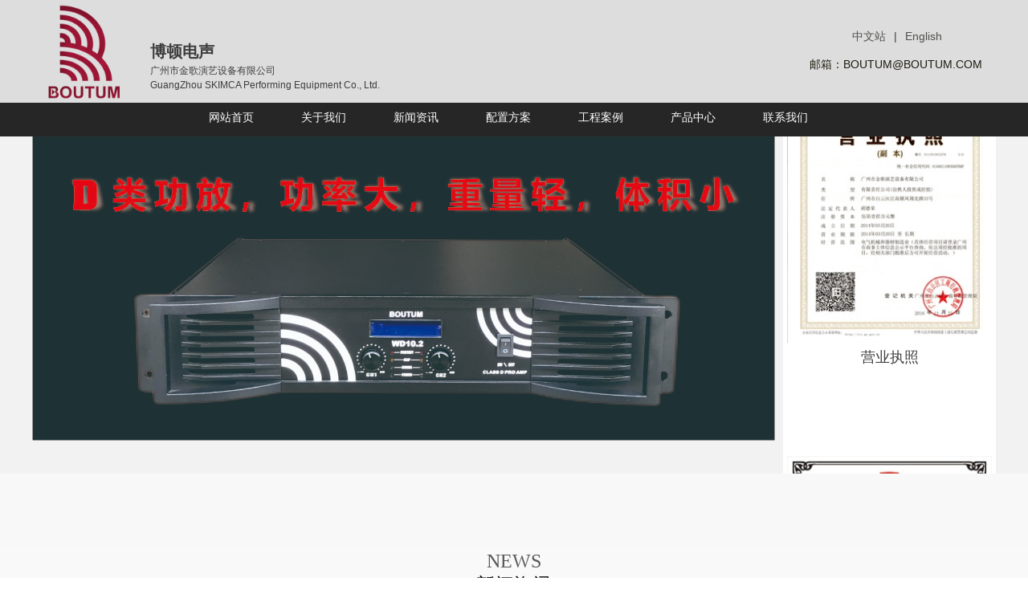

--- FILE ---
content_type: text/html; charset=utf-8
request_url: http://boutum.com/list/blog/p/7.html
body_size: 7715
content:
<!DOCTYPE html PUBLIC "-//W3C//DTD XHTML 1.0 Transitional//EN" "http://www.w3.org/TR/xhtml1/DTD/xhtml1-transitional.dtd"> <html xmlns="http://www.w3.org/1999/xhtml"> <head> <meta http-equiv="Content-Type" content="text/html; charset=utf-8" /> <meta http-equiv="X-UA-Compatible" content="IE=edge"> <meta name="viewport" content="width=device-width, initial-scale=1, maximum-scale=1, user-scalable=no"> <title>新闻资讯_专业舞台音箱怎么选_背景音箱哪家好_音箱批发价如何-广州市金歌演艺设备有限公司</title> <meta name="keywords" content=""> <meta name="description" content="广州市金歌演艺设备有限公司是一家专注电声行业研发和生产的音响生产厂家,分享专业舞台音箱怎么选、音箱批发价等音响设备关注问题"> <link rel="Shortcut Icon" href="/favicon.ico" type="image/x-icon" /> <link type="text/css" rel="stylesheet" href="/themes/simplebootx/Public/assets/css/jquery-ui-1.10.2.custom.min.css" /> <link type="text/css" rel="stylesheet" href="/themes/simplebootx/Public/assets/css/bootstrap.min.css" /> <link type="text/css" rel="stylesheet" href="/themes/simplebootx/Public/assets/css/ModuleStyle.css" /> <link type="text/css" rel="stylesheet" href="/themes/simplebootx/Public/assets/css/ModuleStyleV2.css" /> <link type="text/css" rel="stylesheet" href="/themes/simplebootx/Public/assets/css/moduleNavTpl.css" /> <link type="text/css" rel="stylesheet" href="/themes/simplebootx/Public/assets/css/ModuleTabsTpl.css" /> <link rel="stylesheet" type="text/css" href="/themes/simplebootx/Public/assets/css/idangerous.swiper.css" /> <link rel="stylesheet" type="text/css" href="/themes/simplebootx/Public/assets/css/jquery.fancybox.css" media="screen" /> <link rel="stylesheet" type="text/css" href="/themes/simplebootx/Public/assets/css/jquery.fancybox-thumbs.css" /> <link type="text/css" rel="stylesheet" href="/themes/simplebootx/Public/assets/css/style.css" /> <link href='/themes/simplebootx/Public/assets/css/index.css?t=1768985152' type='text/css' rel='stylesheet' /> <script src="/themes/simplebootx/Public/assets/js/myfocus-2.0.1.min.js"> </script> <script>var SiteType = "0"; var CanDesign = "False"; var CanEditFront = 'False';</script> <script src="/themes/simplebootx/Public/assets/js/PageJs.js"></script> <link rel="stylesheet" type="text/css" href="/Public/static/owl/css/owl.carousel.css" /> <link rel="stylesheet" type="text/css" href="/Public/static/owl/css/owl.theme.default.css" /> <script type="text/javascript" src="/Public/static/owl/js/owl.carousel.min.js"></script> <script type="text/javascript" src="/Public/static/superslide/jquery.SuperSlide.2.1.3.js"></script> <link rel="stylesheet" type="text/css" href="/themes/simplebootx/Public/assets/css/news.css"> <script>var _hmt = _hmt || [];
(function() {
  var hm = document.createElement("script");
  hm.src = "https://hm.baidu.com/hm.js?68170661cecb06a652ac1f5d181fc5ca";
  var s = document.getElementsByTagName("script")[0]; 
  s.parentNode.insertBefore(hm, s);
})();
</script> </head> <body> <div id="pagebody" class="siteStyle pageStyle"> <!-- 顶部 --> <div id='HeaderContainer' class='HeaderContainer'> <div id='HeaderZoneContainer' class='HeaderZoneContainer ZoneContainer'> <div id='HeaderZone' isModuleContainer='true' class='HeaderZone ModuleContainer'> <div class="ModuleItem  " id="module_4122069"> <div class="ModuleImage module_4122069 clearfix"> <div class='BodyCenter BodyCenter4122069 clearfix'><img class='image-animation' src='/themes/simplebootx/Public/assets/images/logo.png' alt='图片展示'  effect='' border='0' width='100%' align='absmiddle' hoverImgSrc=''/></div> </div> </div> <div class="ModuleItem  " id="module_4123502"> <div class="ModuleImageTextV2 module_4123502 clearfix"> <div class='BodyCenter BodyCenter4123502 clearfix'> <div class='imageTextContainer clearfix' hasResponsive='0' autohide='0' hideheight='150' hidewidth='760'> <div class='ModuleImageTextContent'> <p><span style="font-size: 20px;font-weight: bold;">博顿电声</span></p> <p><span>广州市金歌演艺设备有限公司</span></p> <p><span>GuangZhou SKIMCA Performing Equipment Co., Ltd.</span></p> </div> </div> </div> </div> </div> <div class="ModuleItem  " id="module_4134064"> <div class="ModuleImageTextV2 module_4134064 clearfix"> <!-- 主体 --> <div class='BodyCenter BodyCenter4134064 clearfix'> <div class='imageTextContainer clearfix' hasResponsive='0' autohide='0' hideheight='150' hidewidth='760'> <div class='ModuleImageTextContent'> <div><span style="color: rgb(29, 27, 16);"><span style="font-size: 14px;text-transform: uppercase;">邮箱：BOUTUM@BOUTUM.COM</span></span></div> <div><span style="color: rgb(29, 27, 16);"><strong><span style="font-size: 30px;">&nbsp;</span></strong></span></div> <p>&nbsp;</p> </div> </div> </div> </div> </div> <div class="ModuleItem  " id="module_4351130"> <div class="ModuleLangSwitchV2 module_4351130 clearfix"> <!-- 主体 --> <div class='BodyCenter BodyCenter4351130 clearfix'> <div class="MLAN" id="MLAN"> <ul> <li> <a href="/" style="padding: 0 10px 0 10px;"><span>中文站</span></a> </li> <li>|</li> <li> <a href="/en/" style="padding: 0 10px 0 10px;"><span>English</span></a> </li> </ul> </div> </div> </div> </div> </div> </div> </div> <script>		 $("body a").each(function(){
		 	  var t = $(this);
		      var href = t.attr("href");
		 
		      if(href.indexOf(".doc") >= 0 ||href.indexOf(".ppt") >= 0 ) { 
		             t.attr("style","display:none;"); 
                      t.attr("href","javascript:;"); 
                }
		 })
		
	</script> <!-- 主体内容 --> <div id="BodyContainer" class="BodyContainer"> <div id="BodyZoneContainer" style="margin-bottom: 100px;margin-top: 550px" class="BodyZoneContainer ZoneContainer clearfix"> <div id="BodyMain1Zone" style="height: 1523px; padding-left: 0px; padding-right: 0px;" ismodulecontainer="true" class="BodyMainZoneContainer BodyMain1Zone ModuleContainer"> <div class="ModuleItem  " id="module_4122142"> <div class="ModuleImageText module_4122177 clearfix"> <!-- 主体 --> <div class="BodyCenter BodyCenter4122177 clearfix"> <div class="imageTextContainer clearfix" hasresponsive="0" autohide="0" hideheight="150" hidewidth="760"> <div class="ModuleImageTextContent"> <p style="text-align: center;"><span style="color: rgb(89, 88, 88); font-family: 'Aparajita Regular'; font-size: 24px;">NEWS</span></p> <p style="text-align: center;"><span style="color: rgb(12, 12, 12); font-family: 'Aparajita Regular'; font-size: 24px;">新闻资讯</span></p> </div> </div> </div> </div> </div> <div class="ModuleItem  " id="module_4132990"> <div class="ModuleNewsClsV2 module_4132990 clearfix"> <!-- 主体 --> <div class="BodyCenter BodyCenter4132990 clearfix"> <ul class="MainClass ModuleClsShowStyle1" showstyle="1"> <li class="MainClassItem"> <a href="javascript:;" class="MainClassText">新闻资讯</a> </li> <li class="SubClassItem"> <a href="/list/1.html" class="SubClassText">新闻资讯</a> </li> </ul> </div> </div> </div> <div class="ModuleItem  " id="module_4132993"> <div class="ModuleNewsListV2 module_4132993 clearfix"> <!-- 主体 --> <div class="BodyCenter BodyCenter4132993 clearfix"> <div class="BodyCenterNews" repeatnum="1" value="" lang=""> <div class="vTicker ShowStyle_2"> <ul> <li> <a class="news-thumb" href="/detail/623.html" target="_blank"><img class="image-animation" src="/Uploads/Picture/2019-01-23/5c48292d1933c.jpg" onerror="this.src='/themes/simplebootx/Public/assets/images/nopic.gif'" alt=" 如何提升音箱效果"></a> <span class="news-time">2019-01-23</span> <a class="news-title" href="/detail/623.html" target="_blank"> 如何提升音箱效果 </a> <a class="news-scheme" href="/detail/623.html" target="_blank">现在是科技智能化时代，对于很多设备的研发都是有效的、直接的、智能的发展。就是我们平时使用的音箱，就是现在也还是有人会去使用它，毕竟在性能上有了创新和提升。而对于购买的音箱设备在效果要有提升的话，我们应该怎样做呢？广东音箱批发给大家带来专业意见。</a> </li><li> <a class="news-thumb" href="/detail/622.html" target="_blank"><img class="image-animation" src="/Uploads/Picture/2019-01-22/5c46ef1a21df4.jpg" onerror="this.src='/themes/simplebootx/Public/assets/images/nopic.gif'" alt="你是怎么样对蓝牙音箱进行挑选"></a> <span class="news-time">2019-01-22</span> <a class="news-title" href="/detail/622.html" target="_blank">你是怎么样对蓝牙音箱进行挑选 </a> <a class="news-scheme" href="/detail/622.html" target="_blank">  在这个世界里有各种各种的声音，人们日常生活的嬉闹声，办公室里有节奏的敲着键盘的跳动声，婴儿到来的喜鹊哭喊声，每种声音都有各自独特的含意，但在这世界有一种的声音，那便是音乐，我们借助音箱把歌声向着整个世界播放，不过你知道广州多功能音箱哪家好吗？
</a> </li><li> <a class="news-thumb" href="/detail/621.html" target="_blank"><img class="image-animation" src="/Uploads/Picture/2019-01-21/5c458b4290167.jpg" onerror="this.src='/themes/simplebootx/Public/assets/images/nopic.gif'" alt="怎样防止在会议中话筒的啸叫声？"></a> <span class="news-time">2019-01-21</span> <a class="news-title" href="/detail/621.html" target="_blank">怎样防止在会议中话筒的啸叫声？ </a> <a class="news-scheme" href="/detail/621.html" target="_blank">现在是发展迅速的时代，对于很多设备的新研发和创新发展都是得到了社会的支持。我们每天都需要用声音来传播声音，而有时候需要加大音量，才能够让大家都听到，这就是发明了话筒，而生活中也会出现一些问题，是需要我们在使用话筒是注意的，在话筒中出现啸叫声应该如何调整或者预防呢？广东音箱批发带来专业讲解。</a> </li><li> <a class="news-thumb" href="/detail/620.html" target="_blank"><img class="image-animation" src="/Uploads/Picture/2019-01-19/5c42e5b3b909a.jpg" onerror="this.src='/themes/simplebootx/Public/assets/images/nopic.gif'" alt="会议音箱系统方案有哪几种"></a> <span class="news-time">2019-01-19</span> <a class="news-title" href="/detail/620.html" target="_blank">会议音箱系统方案有哪几种 </a> <a class="news-scheme" href="/detail/620.html" target="_blank">现在智能多媒体化的设备有很多，尤其在会议、活动等大型场合中，对于设备的要求不仅多而且要质量好，才能让更多的活动、会议顺利开展。在会议中的多媒体系统无疑是音箱设备占主导地位，而广州多功能音箱哪家好，看的就是会议音箱系统方案是否完整和种类多了。下面小编就和大家说说几种利用比较多的方案。</a> </li><li> <a class="news-thumb" href="/detail/619.html" target="_blank"><img class="image-animation" src="/Uploads/Picture/2019-01-18/5c419f07d575f.jpg" onerror="this.src='/themes/simplebootx/Public/assets/images/nopic.gif'" alt="品质生活重在聆听——音箱选择"></a> <span class="news-time">2019-01-18</span> <a class="news-title" href="/detail/619.html" target="_blank">品质生活重在聆听——音箱选择 </a> <a class="news-scheme" href="/detail/619.html" target="_blank">爱生活，爱音乐，每个人对于生活有着不同的追求，但是我们都有一个共同的爱好，那就是聆听音乐带来的情感治愈和生活治愈，有人说音乐是我们心灵最好的伙伴，心情不好时它总是在我们的身旁，它把它所有的爱和关怀都给了我，我们常常会为最好的朋友挑选属于他的音箱，不过广州音响生产厂家有很多家，不知该要怎么样选择合适的设备。</a> </li><li> <a class="news-thumb" href="/detail/618.html" target="_blank"><img class="image-animation" src="/Uploads/Picture/2019-01-17/5c404b5d43267.jpg" onerror="this.src='/themes/simplebootx/Public/assets/images/nopic.gif'" alt="公共场合下音箱出现故障怎么办"></a> <span class="news-time">2019-01-17</span> <a class="news-title" href="/detail/618.html" target="_blank">公共场合下音箱出现故障怎么办 </a> <a class="news-scheme" href="/detail/618.html" target="_blank">对于大多数来说为了提高生活质量，增添多写生活色彩，会从各个方面出现，出去观看一场演唱会、一场电影或者给自己家中购买一批音箱享受在音乐的海洋中，不对对在公共场合下舞台音箱批发的音箱有着非常大的需求，要给消费者带来很好的音质体验。
</a> </li><li> <a class="news-thumb" href="/detail/617.html" target="_blank"><img class="image-animation" src="/Uploads/Picture/2019-01-16/5c3ee65d71bb8.jpg" onerror="this.src='/themes/simplebootx/Public/assets/images/nopic.gif'" alt="室外的音箱配置应该怎样安排？"></a> <span class="news-time">2019-01-16</span> <a class="news-title" href="/detail/617.html" target="_blank">室外的音箱配置应该怎样安排？ </a> <a class="news-scheme" href="/detail/617.html" target="_blank">如今社会对于很多演出的追求是很大的，这些活动的设置分别在室内外的开展，使得形成一个对比，而很重要的一点就是室内外的音箱配置对比度，很多人都会觉得室内外的区别是没有区别的，但是其实里面还是有一定的区别。市场上一些厂家对于舞台音箱批发上都有一定的需求，下面就由小编跟大家说说这方面音箱配置安排。
</a> </li><li> <a class="news-thumb" href="/detail/616.html" target="_blank"><img class="image-animation" src="/Uploads/Picture/2019-01-15/5c3da69c69836.jpg" onerror="this.src='/themes/simplebootx/Public/assets/images/nopic.gif'" alt="几种比较常见的音箱位置摆放"></a> <span class="news-time">2019-01-15</span> <a class="news-title" href="/detail/616.html" target="_blank">几种比较常见的音箱位置摆放 </a> <a class="news-scheme" href="/detail/616.html" target="_blank"> 平常我们有很多种常见的休闲娱乐的方式，听音乐这是一种非常普见的现象，在这音乐里人们遨游于这躁动的音符中，感受着音乐带来的情感传动，动听的声音，滋润着个人的耳朵，不过当在听音乐的过程人们非常注重音质，对于舞台音箱批发商来说音箱设备的选择不仅重要，而它的摆放位置比前者更加重要。
</a> </li><li> <a class="news-thumb" href="/detail/615.html" target="_blank"><img class="image-animation" src="/Uploads/Picture/2019-01-14/5c3c40165b768.jpg" onerror="this.src='/themes/simplebootx/Public/assets/images/nopic.gif'" alt="对于音箱设备的啸叫应该怎样解决"></a> <span class="news-time">2019-01-14</span> <a class="news-title" href="/detail/615.html" target="_blank">对于音箱设备的啸叫应该怎样解决 </a> <a class="news-scheme" href="/detail/615.html" target="_blank">如今随着生活品质提高，人们对于设备产品的要求也是不断的提升。对于生活上的消费问题，花了钱就不能达不到体验。而音箱设备厂对于自己的产品在技术上虽然有提升，但是对于每个产品的保障是稍微薄弱的。很多人在KTV消费也是对于音箱的运作很关键的。而如果音箱设备出现啸叫声，身为厂家应该怎样做出调整？</a> </li><li> <a class="news-thumb" href="/detail/614.html" target="_blank"><img class="image-animation" src="/Uploads/Picture/2019-01-11/5c386656edf43.jpg" onerror="this.src='/themes/simplebootx/Public/assets/images/nopic.gif'" alt="怎么进行音响设备的搭配"></a> <span class="news-time">2019-01-11</span> <a class="news-title" href="/detail/614.html" target="_blank">怎么进行音响设备的搭配 </a> <a class="news-scheme" href="/detail/614.html" target="_blank">音响设备厂是对设备进行大批量生产的地方，在日常生活中常常会听到音响发出来的声音，人们以听歌形式来体验生活，不过在听歌的时候注重于音质方面，许多人为了更好的追求音质，在设备方面会选择比较适合自己的音响设备，那么对于器材要怎么样进行匹配。
</a> </li> </ul> </div> <div class="dede_pages"> <ul class="pagelist"> <li><a href="/list/blog/p/1.html" class="index">首页</a> </li><li><a href="/list/blog/p/6.html" class="prev">上一页</a> </li><li><a href="/list/blog/p/1.html">1</a> </li><span>...</span> <li><a href="/list/blog/p/5.html"> 5</a> </li><li><a href="/list/blog/p/6.html"> 6</a> </li><span class="current" >7</span> </li><li><a href="/list/blog/p/8.html"> 8</a> </li><li><a href="/list/blog/p/9.html"> 9</a> </li><li><a href="/list/blog/p/10.html"> 10</a> </li> <span>...</span><li><a href="/list/blog/p/12.html"> 12 </a> </li><li><a href="/list/blog/p/8.html" class="next">下一页</a> </li><li><a href="/list/blog/p/12.html" class="end">尾页</a> </li> </ul> </div> </div> </div> </div> </div> <!-- <script id="2935B344BD6ECD0255944E7E4A68077C">                    computeZoneHeight($('#2935B344BD6ECD0255944E7E4A68077C').parent());
                    </script> --> </div> </div> </div> <!-- 底部 --> <div id='FooterContainer' class='FooterContainer'> <div id='FooterZoneContainer' class='FooterZoneContainer ZoneContainer'> <div id='FooterZone' isModuleContainer='true' class='FooterZone ModuleContainer'> <div class="ModuleItem  " id="module_4122138"> <div class="ModuleImageText module_4122138 clearfix"> <!-- 主体 --> <div class='BodyCenter BodyCenter4122138 clearfix'> <div class='imageTextContainer clearfix' hasResponsive='0' autohide='0' hideheight='150' hidewidth='760'> <div class='ModuleImageTextContent'> <p style="text-align: center;"><span style="font-family: 宋体, SimSun; font-size: 12px; color: rgb(255, 255, 255);line-height:35px;">电话：13822283831 手机：</span><span style="font-family: 宋体, SimSun; font-size: 12px; color: rgb(255, 255, 255);">13822283831</span></p> <p style="text-align: center;"><span style="font-family: 宋体, SimSun; font-size: 12px; color: rgb(255, 255, 255);line-height:35px;">邮件：BOUTUM@BOUTUM.COM QQ：2213313275</span></p> <p style="text-align: center;"><span style="font-family: 宋体, SimSun; font-size: 12px; color: rgb(255, 255, 255);line-height:35px;">地址：中国广东省广州市白云区江高镇凤翔北路33号</span></p> <p style="text-align: center;"></p> </div> </div> </div> </div> </div> <div class="ModuleItem  " id="module_4122140"> <div class="ModuleImageText module_4122140 clearfix"> <!-- 主体 --> <div class='BodyCenter BodyCenter4122140 clearfix'> <div class='imageTextContainer clearfix' hasResponsive='0' autohide='0' hideheight='150' hidewidth='760'> <div class='ModuleImageTextContent'> <p style="text-align: center;"><span style="font-family: 宋体, SimSun; font-size: 14px; color: rgb(255, 255, 255);">页面版权所有&copy; 广州市金歌演艺设备有限公司 <a href="http://www.miitbeian.gov.cn" target="_blank" style="color: #fff;">粤ICP备16094709号-1</a></span></p> </div> </div> </div> </div> </div> <div class="ModuleItem  " id="module_4126031"> <div class="ModuleNav module_4126031 clearfix"> <!-- 主体:底部导航 --> <div class='BodyCenter BodyCenter4126031 clearfix'> <div class="pre_nav " data-direction="0" data-subitem-location="1"> <div class="navLeft"></div> <div class="nav"> <dl class="clearfix"> <dd id="" class="NavHorizontalDD navMainItemGroup" onmouseover="showSubMenu(this)" onmouseout="hideSubMenu(this, event)"> <a href="/" target="" class="navMainItem clearfix">网站首页</a> </dd><dd id="" class="NavHorizontalDD navMainItemGroup" onmouseover="showSubMenu(this)" onmouseout="hideSubMenu(this, event)"> <a href="/detail/20.html" target="" class="navMainItem clearfix">关于我们</a> </dd><dd id="" class="NavHorizontalDD navMainItemGroup" onmouseover="showSubMenu(this)" onmouseout="hideSubMenu(this, event)"> <a href="/list/blog.html" target="" class="navMainItem clearfix">新闻资讯</a> </dd><dd id="" class="NavHorizontalDD navMainItemGroup" onmouseover="showSubMenu(this)" onmouseout="hideSubMenu(this, event)"> <a href="/list/config.html" target="" class="navMainItem clearfix">配置方案</a> </dd><dd id="" class="NavHorizontalDD navMainItemGroup" onmouseover="showSubMenu(this)" onmouseout="hideSubMenu(this, event)"> <a href="/list/case.html" target="" class="navMainItem clearfix">工程案例</a> </dd><dd id="" class="NavHorizontalDD navMainItemGroup" onmouseover="showSubMenu(this)" onmouseout="hideSubMenu(this, event)"> <a href="/list/goods.html" target="" class="navMainItem clearfix">产品中心</a> </dd><dd id="" class="NavHorizontalDD navMainItemGroup" onmouseover="showSubMenu(this)" onmouseout="hideSubMenu(this, event)"> <a href="/detail/4.html" target="" class="navMainItem clearfix">联系我们</a> </dd> </dl> </div> <div class="navRight"></div> </div> <script>    var re_nav = new RegExp('^.*' + location.host, 'i')
    $('.navMainItem,.navSubItem').each(function () {
        var menuHref = $(this).prop('href').replace(/\?.*$/, '').replace(/\/*$/, '');
        var homeUrl = location.protocol + "//" + location.hostname.replace(/\/*$/, '');
        var homeUrlArr = [];
        homeUrlArr.push(homeUrl);
        homeUrlArr.push(homeUrl + "/index");
        homeUrlArr.push(homeUrl + "/home/index");
        homeUrlArr.push(homeUrl + "/" + getCookie('Lang'));
        homeUrlArr.push(homeUrl + "/index.php");
        homeUrlArr.push(homeUrl + "/home/index.php");
        homeUrlArr.push(homeUrl + "/" + getCookie('Lang') + "/index.php");

        var isMatch = false;
        if ($.inArray(menuHref, homeUrlArr) > -1) {
            if ($.inArray(location.href.replace(/\?.*$/, '').replace(/\/*$/, ''), homeUrlArr) > -1) {
                isMatch = true;
            }
        } else if (location.href.indexOf($(this).prop('href')) > -1 && location.href.replace(/(\?|#).*$/, '') == $(this).prop('href').replace(/(\?|#).*$/, '') && location.pathname.indexOf('-') == $(this).prop('href').replace(re_nav, '').indexOf('-')) {
            isMatch = true;
        }
        if (isMatch) {
            if ($(this).hasClass('navMainItem')) {
                $(this).addClass('navMainItemHighlight');
                return false;
            } else if ($(this).hasClass('navSubItem')) {
                $(this).closest('.NavSubMenu').siblings('.navMainItem').addClass('navMainItemHighlight');
                return false;
            }
        }
    })
</script> </div> </div> </div> <div class="ModuleItem  " id="module_4126119"> <div class="ModuleImage module_4126119 clearfix"> <!-- 主体 --> <!-- <div class='BodyCenter BodyCenter4126119 clearfix'><img class='image-animation' src='/themes/simplebootx/Public/assets/images/logo.png' alt='图片展示'  effect='' border='0' width='100%' align='absmiddle' hoverImgSrc=''/></div> --> </div> </div> <div class="ModuleItem  " id="module_4126127"> <div class="ModuleImageTextV2 module_4126127 clearfix"> <!-- 主体 --> <div class='BodyCenter BodyCenter4126127 clearfix'> <div class='imageTextContainer clearfix' hasResponsive='0' autohide='0' hideheight='150' hidewidth='760'> <div class='ModuleImageTextContent'> <p style="line-height: 1.5em;"><span style="color:#bfbfbf;font-family:微软雅黑, SimSun">______________________________________________________________________________________________________________________________________________________</span></p> </div> </div> </div> </div> </div> </div> </div> </div> </div> <!-- 主体内容:结束 --> <!-- 通栏模块:顶部导航 --> <div class="ModuleItem  " id="module_4122076"> <div id="Sub4122076" class="Freemain ModuleContainer SubContainer" ismodulecontainer="true"> <div class="ModuleItem  " id="module_4122080"> <div class="ModuleNav module_4122080 clearfix"> <!-- 主体:顶部导航 --> <div class='BodyCenter BodyCenter4122080 clearfix'> <div class="pre_nav " data-direction="0" data-subitem-location="1"> <div class="navLeft"></div> <div class="nav"> <dl class="clearfix"> <dd class="NavHorizontalDD navMainItemGroup" onmouseover="showSubMenu(this)" onmouseout="hideSubMenu(this, event)"> <a href="/" target="" class="navMainItem clearfix">网站首页</a> <ul id="SubMenu_329233_4122080" class="NavSubMenu" style="display:none;margin-top:0"> </ul> </dd><dd class="NavHorizontalDD navMainItemGroup" onmouseover="showSubMenu(this)" onmouseout="hideSubMenu(this, event)"> <a href="/detail/20.html" target="" class="navMainItem clearfix">关于我们</a> <ul id="SubMenu_329233_4122080" class="NavSubMenu" style="display:none;margin-top:0"> </ul> </dd><dd class="NavHorizontalDD navMainItemGroup" onmouseover="showSubMenu(this)" onmouseout="hideSubMenu(this, event)"> <a href="/list/blog.html" target="" class="navMainItem clearfix">新闻资讯</a> <ul id="SubMenu_329233_4122080" class="NavSubMenu" style="display:none;margin-top:0"> </ul> </dd><dd class="NavHorizontalDD navMainItemGroup" onmouseover="showSubMenu(this)" onmouseout="hideSubMenu(this, event)"> <a href="/list/config.html" target="" class="navMainItem clearfix">配置方案</a> <ul id="SubMenu_329233_4122080" class="NavSubMenu" style="display:none;margin-top:0"> </ul> </dd><dd class="NavHorizontalDD navMainItemGroup" onmouseover="showSubMenu(this)" onmouseout="hideSubMenu(this, event)"> <a href="/list/case.html" target="" class="navMainItem clearfix">工程案例</a> <ul id="SubMenu_329233_4122080" class="NavSubMenu" style="display:none;margin-top:0"> </ul> </dd><dd class="NavHorizontalDD navMainItemGroup" onmouseover="showSubMenu(this)" onmouseout="hideSubMenu(this, event)"> <a href="/list/goods.html" target="" class="navMainItem clearfix">产品中心</a> <ul id="SubMenu_329233_4122080" class="NavSubMenu" style="display:none;margin-top:0"> </ul> </dd><dd class="NavHorizontalDD navMainItemGroup" onmouseover="showSubMenu(this)" onmouseout="hideSubMenu(this, event)"> <a href="/detail/4.html" target="" class="navMainItem clearfix">联系我们</a> <ul id="SubMenu_329233_4122080" class="NavSubMenu" style="display:none;margin-top:0"> </ul> </dd> </dl> </div> <div class="navRight"></div> </div> </div> </div> </div> </div> </div> <!-- 轮播图 --> <div class="ModuleItem  " id="module_4122065"> <div id="Sub4122065" class="Freemain ModuleContainer SubContainer" ismodulecontainer="true"> <!-- 首页轮播图 --> <div class="left_carousel"> <div class="owl-carousel carousel_box"> <a href="javascript:;" class="lcar_item owl-item" title=""> <img src="/Uploads/Picture/2019-05-02/5ccac8dd72f77.jpg" alt=""> </a><a href="javascript:;" class="lcar_item owl-item" title=""> <img src="/Uploads/Picture/2022-06-21/62b14088c1b6c.jpg" alt=""> </a><a href="javascript:;" class="lcar_item owl-item" title=""> <img src="/Uploads/Picture/2025-04-17/6800ca8aac754.jpg" alt=""> </a><a href="javascript:;" class="lcar_item owl-item" title=""> <img src="/Uploads/Picture/2018-12-07/5c09c6160ab49.jpg" alt=""> </a><a href="javascript:;" class="lcar_item owl-item" title=""> <img src="/Uploads/Picture/2018-12-07/5c09c6a4e6db5.jpg" alt=""> </a> </div> </div> <!-- 证书资质 --> <div class="right_cert"> <div class="cert_list"> <ul class=""> <li> <p><img src="/Uploads/Picture/2018-12-11/5c0f0cf37d35e.jpg"></p> <span>营业执照<b></b></span> </li><li> <p><img src="/Uploads/Picture/2018-12-11/5c0f0cdc16ee2.jpg"></p> <span>演艺设备等级证书<b></b></span> </li><li> <p><img src="/Uploads/Picture/2020-10-26/5f96e0817cda3.jpg"></p> <span>高新技术认证<b></b></span> </li><li> <p><img src="/Uploads/Picture/2018-12-11/5c0f0c789da7a.jpg"></p> <span> 会员证<b></b></span> </li><li> <p><img src="/Uploads/Picture/2018-12-11/5c0f0c612d68c.jpg"></p> <span>录音师协会认证证书<b></b></span> </li><li> <p><img src="/Uploads/Picture/2018-12-11/5c0f0c45c2626.jpg"></p> <span>金歌营业执照副本<b></b></span> </li><li> <p><img src="/Uploads/Picture/2018-12-11/5c0f0c3680553.jpg"></p> <span>技术资质证<b></b></span> </li><li> <p><img src="/Uploads/Picture/2018-12-11/5c0f0c2636f57.jpg"></p> <span>电子行业协会<b></b></span> </li><li> <p><img src="/Uploads/Picture/2018-12-21/5c1c3a950e642.jpg"></p> <span>IOS<b>IOS</b></span> </li><li> <p><img src="/Uploads/Picture/2018-12-11/5c0f0bfdc3b82.jpg"></p> <span>CCC<b>CCC</b></span> </li><li> <p><img src="/Uploads/Picture/2018-12-11/5c0f0be5843b8.jpg"></p> <span>证书资质<b></b></span> </li><li> <p><img src="/Uploads/Picture/2018-12-11/5c0f0bda4aaae.jpg"></p> <span>证书资质<b></b></span> </li><li> <p><img src="/Uploads/Picture/2018-12-11/5c0f0bcfd4c3d.jpg"></p> <span>证书资质<b></b></span> </li><li> <p><img src="/Uploads/Picture/2018-12-11/5c0f0bc52f444.jpg"></p> <span>证书资质<b></b></span> </li><li> <p><img src="/Uploads/Picture/2018-12-11/5c0f0bb89ea59.jpg"></p> <span>证书资质<b></b></span> </li><li> <p><img src="/Uploads/Picture/2018-12-11/5c0f0ba7880f0.jpg"></p> <span>证书资质<b></b></span> </li><li> <p><img src="/Uploads/Picture/2018-12-11/5c0f0b9600613.jpg"></p> <span>证书资质<b></b></span> </li><li> <p><img src="/Uploads/Picture/2018-12-11/5c0f0b767c57c.jpg"></p> <span>证书资质<b></b></span> </li><li> <p><img src="/Uploads/Picture/2018-12-06/5c091f26eb5cf.jpg"></p> <span>证书资质<b>CERTIFICATE QUALIFICATION</b></span> </li><li> <p><img src="/Uploads/Picture/2018-12-06/5c091d23c3a3f.jpg"></p> <span>证书资质<b>CERTIFICATE QUALIFICATION</b></span> </li> </ul> </div> </div> </div> </div> <script type="text/javascript">                                        $(function() {
                                            $(".carousel_box").owlCarousel({
                                                items: 1,
                                                paginationNumbers: false,
                                                autoplay: true, //是否自动轮播，默认 false
                                                autoplayTimeout: 3000, //轮播间隔时间,
                                                loop: true, //是否重复 默认 false
                                                autoplayHoverPause: true, //鼠标停留是否暂停
                                            })
                                            var owl = $(".banner").data('owlCarousel');

                                            jQuery(".right_cert").slide({ mainCell: ".cert_list ul", autoPlay: true, effect: "topMarquee", vis: 2, interTime: 50, trigger: "click" });

                                            

                                        });
                                        </script> </body> </html>

--- FILE ---
content_type: text/css
request_url: http://boutum.com/themes/simplebootx/Public/assets/css/ModuleStyle.css
body_size: 14688
content:
@charset "utf-8";
/*========== 全局样式STRAT ==========*/
*{margin:0;padding:0;outline:0;font-family:"Microsoft YaHei","幼圆",SimSun,Arial}
body{margin:0 auto;padding:0;width:100%;font:normal 12px/1.5 "Microsoft YaHei","幼圆",SimSun,Arial;}
#pagebody{min-width:1004px;}
table{border-collapse:collapse;table-layout:auto;border-spacing:0}
p{margin:0;padding:0;font-size:12px}
i{font-style:normal}
a{padding:0;outline:0;color:#333;text-decoration:none}
a:active,a:hover,a:link,a:visited{outline:0}
a.button{padding:5px;-webkit-border-radius:3px;-moz-border-radius:3px;border-radius:3px;background-color:#ca0000;color:#fff;text-align:center;font-size:14px;behavior:url(PIE.htc)}
a.button:hover{background-color:red;color:#fff}
a.button:link,a.button:visited{color:#fff}
dl{margin:0;list-style-type:none}
form{display:block;overflow:hidden;margin:0;padding:0}
input:-webkit-autofill{-webkit-box-shadow: 0 0 0 1000px white inset;}/*取消chrome表单自动填充颜色*/
input[type=button],input[type=reset],input[type=submit]{-webkit-border-radius:3px;-moz-border-radius:3px;border-radius:3px;filter:chroma(color=#000000);behavior:url(PIE.htc)}
textarea{border:1px solid #ddd}
select{height:24px;border:solid 1px #ddd}
img{display:inline;border:0}
ul{list-style:none}
li,ul{margin:0;padding:0;}
h1,h2,h3,h4,h5,h6{margin:0px;}
hr{border-style: inset;border-width: 1px;border-color:#000;}
.ui-front{z-index:9999;}
.clear{clear:both;overflow:hidden;margin:0;padding:0;width:0;height:0;border:0;font-size:0;line-height:0}
.pro_content table {
    margin: 0 auto;
}
/*========== 分页样式 ==========*/
.IpowerPager1 a{text-decoration:none;border:1px solid #CCC;margin:1px;padding:1px 0.313rem;width:1.875rem;height:1.875rem;-webkit-border-radius: 0.188rem;-moz-border-radius: 0.188rem;border-radius: 0.188rem;behavior: url(/share/PIE.htc);}
.IpowerPager1 .curpage{text-decoration:none;border:1px solid rgb(51,122,183);margin:1px;padding:1px 0.313rem;background:rgb(51,122,183);color:white;width:1.875rem;height:1.875rem;-webkit-border-radius: 0.188rem;-moz-border-radius: 0.188rem;border-radius: 0.188rem;behavior: url(/share/PIE.htc);}
.PageNavigate{position:absolute;bottom:0.625rem;margin:0 auto;width:100%;text-align: center;padding: 0.714rem;clear: both;display: block;}
.PageNavigate font{text-decoration: underline;}

.page-nav .page-item a{text-decoration:none;border:1px solid #CCC;margin:1px;padding:1px 0.313rem;width:1.875rem;height:1.875rem;-webkit-border-radius: 0.188rem;-moz-border-radius: 0.188rem;border-radius: 0.188rem;behavior: url(/share/PIE.htc);}
.page-nav .page-current{text-decoration:none;border:1px solid rgb(51,122,183);margin:1px;padding:1px 0.313rem;background:rgb(51,122,183);color:white;width:1.875rem;height:1.875rem;-webkit-border-radius: 0.188rem;-moz-border-radius: 0.188rem;border-radius: 0.188rem;behavior: url(/share/PIE.htc);}
.page-nav{/*position:absolute;*/bottom:0.625rem;margin:0 auto;width:100%;text-align: center;padding: 0.714rem;clear: both;display: block;}

.page-more {text-align:center;}
.page-more a{margin:0 auto;background:#d7d7d7;color:#666!important;display:inline-block;padding:6px 20px;margin:5px 0;font-size:14px;border-radius:5px; }

.StaticModule .PageNavigate,.StaticModule .PageNavGiant{position:static;}
/*.PageLoading{-webkit-border-radius: 0.625rem;-moz-border-radius: 0.625rem;border-radius: 0.625rem;filter:alpha(opacity=50); -moz-opacity:0.5; opacity:0.5;behavior: url(/share/PIE.htc);}*/
.PageLoading{position: absolute !important;display:block;top: 0;left: 0;z-index: 99999;width:100% !important;height:100% !important;text-align:center;font-size: 0;}
.PageLoading .content{position: absolute;top: 50%;left: 50%;-webkit-transform: translate(-50%,-50%);-moz-transform: translate(-50%,-50%);-o-transform: translate(-50%,-50%);-m-transform: translate(-50%,-50%);transform: translate(-50%,-50%);}
.PageLoading .content .loading-icon{font-size: 34px;color:#333;vertical-align: middle;margin-right: 10px;}
.PageLoading .content .loading-text{font-size: 12px;color:#333;vertical-align: middle;}

/*==========分页样式 ==========*/

/* 产品展示 */
.Module_select select{width:30%;margin-right: 2%;margin-bottom: 20px}
.clear_x:after{content:'.';clear: both;display:block;width:0;height:0;overflow: hidden;visibility: hidden;}
.prodlist{padding-left: 121px;}
.prodlist li,.produlist_one{float: left;line-height: 30px;font-size: 12px;padding-right: 40px;color: #000;cursor:pointer;}
.produlistbox{margin: 0 5px;}
.produlistbox .bordes:last-child{border:0;}
.bordes{border-bottom:1px dashed #dedede;}
.produlist_one{padding:0 0 0 11px;width: 95px;float: left;color:#999;overflow: hidden;padding-right:17px;}
.secondLevel:hover{color:red}
.prodlist .secondselected{color:red;}
.Module_select{border:1px solid #e8e8e8;background: #fff;padding:5px;}

/* 防bootstrap覆盖*/
.ModuleItem p{margin:0}
.ModuleItem{box-sizing:content-box;}
.ModuleItem *{box-sizing:content-box;}
.ModuleItem .ModuleBody{box-sizing:border-box;width:100%;}
.ModuleItem .ModuleHead .HeadCenter{position:relative;}
.clearfix:after{clear:both;display:block;visibility:hidden;height:0;content:".";font-size:0;line-height:0}
.clearfix{zoom:1}

/*动画效果，初始隐藏*/
.wow { visibility: hidden; }

#BodyMain1Zone,#BodyMain2Zone,#BodyMain3Zone,#BodyMain4Zone {padding-left:3px;padding-right:3px}

/*========== 全局样式END ==========*/

/* 这段代码应该在加载模板的样式前加载，保证模块的css可以覆盖这里的设置START */
.BodyContainer,.FooterContainer,.FreeContainer,.HeaderContainer{margin:0 auto;width:100%}
.FreeContainer{position:absolute;top:0;left:0;z-index:0;width:200px}
.FreeContainer .ModuleItem{z-index:10}
.ModuleItem{float:left;display:table-cell;overflow:hidden;width:100%;table-layout:fixed;text-align:left}
.ModuleHead{overflow:hidden;width:100%;}
.ModuleHead .HeadLeft{float:left}
.ModuleHead .HeadCenter{float:left;height: inherit;line-height:inherit;word-break: keep-all; white-space: nowrap;overflow: hidden;}
.ModuleHead .HeadRight{float:right}
.ModuleHead .HeadText{position:relative;padding:0 10px;font-weight:700;font-size:14px;height: inherit;line-height:inherit;   }
.ModuleHead .HeadIcon{float:left;display: none;min-width:30px;height: inherit;line-height:inherit;background-repeat:no-repeat;}
.ModuleHead .HeadTextMore{display:none;height: inherit;line-height:inherit;}
.ModuleHead .spanMore{position:absolute;top:0;right:0;float:right;font-weight:400;font-size:12px}
.ModuleDownList .spanMore .ModuleMoreLink,.ModuleNewsList .spanMore .ModuleMoreLink,.ModuleNewsTop .spanMore .ModuleMoreLink,.ModuleProductList .spanMore .ModuleMoreLink{display:block}
.ModuleItem .BodyCenter{width: 100%;box-sizing: border-box;}
.ModuleItem .BodyLeft{float:left;width:0}
.ModuleItem .BodyRight{float:right;width:0}
.ModuleItem .ModuleFoot{position:absolute;width:100%}
.ModuleItem .ModuleFoot,.ModuleItem .ModuleFoot .FootCenter,.ModuleItem .ModuleFoot .FootLeft{float:left}
.ModuleItem .ModuleFoot .FootRight{float:right}
.ModuleFoot,.ModuleItem .ModuleTitle{clear:both}
.ModuleContainer{position:relative;zoom:1;margin: 0 auto;}
.CertTitle{clear:both;display:block;padding:10px 0;width:100%;text-align:center;font-size:18px}
.CertImg{clear:both;width:100%;text-align:center}
.CertImg img{clear:both;margin:auto;width:96%}
.CertContent{display:block;margin:auto;padding:10px;width:90%}
/*这段代码应该在加载模板的样式前加载，保证模块的css可以覆盖这里的设置END*/

/*========== 通用样式START ==========*/

/*通用表单*/
.ModuleItem .moduleInput{margin:5px;padding:0 5px;height:30px;min-width:117px;outline:0;border:1px solid #ddd;vertical-align:middle;line-height:30px}

/*左右*/
.BodyLeftZone .moduleInput, .BodyRightZone .moduleInput { float: left;padding: 0 5px;width: 120px;height: 24px;outline: none;border: 1px solid #ddd;vertical-align: middle;line-height: 24px\9; }

/*按钮*/
.ModuleLoginButton,.ModuleRegButton,.ModuleSearchButton,.ModuleSubmitButton{margin-right:2px;height:25px;border:0;color:#fff;line-height:24px;cursor:pointer}
.ModuleSubmitButton{width:100px}
 
/*上/下一条记录*/
.PrevNext{clear:both;overflow:hidden;margin:auto;padding:20px 10px;width:auto;text-align:left;font-size:12px}
.PrevNext .next,.PrevNext .prev{display:block;padding:0 10px;width:40%}
.PrevNext .next a:hover,.PrevNext .prev a:hover{text-decoration:underline}
.PrevNext .prev{float:left;text-align:left}
.PrevNext .next{float:right;text-align:right}

/*验证码*/
.captchaImg{vertical-align: middle;}

/*========== 通用样式END ==========*/

/*========== 区域模块样式开始 ==========*/
.BodyZoneContainer,.FooterZoneContainer,.HeaderZoneContainer{margin:0 auto}
.BodyFootZone,.BodyLeftZone,.BodyMainZoneContainer,.BodyRightZone,.BodyTopZone{margin:0}
.BodyLeftZone,.BodyRightZone,.BodyMain1Zone{padding-top:3px;}
.ModuleContainer{min-height:50px}
.BodyMainZoneContainer{width:100%;}
/*========== 区域模块样式结束 ==========*/

/*----------------------------- 模块样式START -------------------------------*/

/*========== 导航模块START ==========*/
/*通用*/
.ModuleNav{overflow:visible!important}
.ModuleNav .pre_nav{}
.ModuleNav .navLeft{float:left}
.ModuleNav .navRight{float:right}
.ModuleNav .nav { overflow: hidden; }
.ModuleNav .nav dl{display:block}
.ModuleNav .nav dt{float:left;text-align:center}
.ModuleNav .nav dd{float:left;width:100%;height:34px;text-align:center;line-height:34px}
.ModuleNav .nav dd a{clear:both;display:block;color:#333;font-size:14px}

/*--横向样式--*/
.ModuleNav .nav .NavHorizontalDD{float: left;width: 100px;}
.ModuleNav .nav .NavHorizontalDD a{padding-left: 0;text-align: center;}
/*.ModuleNav .nav .navMainItemGroup .navMainItem{width:100%!important;}*/
/*--横向样式 END--*/

/*二级导航*/
.NavSubMenu{float:left;clear:both;display:none;width:auto;background:#fff;list-style-type:none;font-size:12px;zoom:1}
.NavSubMenu li{clear:both;display:block;text-align:left}
.NavSubMenu li a{color:#333;font-weight:400}

/*========== 导航模块END ==========*/

/*========== 会员登录模块START ==========*/
/*通用*/
.ModuleUserLogin form table *{box-sizing:border-box}
.ModuleUserLogin .InputContainer{margin-right:5px;padding:5px 0}
.ModuleUserLogin ul{display:block;margin-top:10px;list-style-type:none}
.ModuleUserLogin ul li{float:left;display:block;margin:0 10px;padding:3px 0;height:30px;line-height:30px}
.ModuleUserLogin ul li span{float:left;display:block;overflow:hidden}
.ModuleUserLogin .moduleInput{margin:0;padding:0 5px;width:100%;height:30px;outline:0;border:1px solid #ddd;vertical-align:middle;line-height:30px}
.ModuleUserLogin .userLoginBtn{float:right;margin:5px}
.ModuleUserLogin .userLoginBtn a:hover{text-decoration:underline;}
.ModuleUserLogin .btnFillet{position:relative;z-index:2;border:1px solid;-webkit-border-radius:7px;-moz-border-radius:7px;border-radius:7px;behavior:url(/share/PIE.htc)}

/* 其他登陆方式图标按扭 */
.ModuleUserLogin .alipayLoginBtn,.ModuleUserLogin .qqLoginBtn,.ModuleUserLogin .wxLoginBtn{float:left;margin:0 5px}
.ModuleUserLogin .alipayLoginBtn img,.ModuleUserLogin .qqLoginBtn img,.ModuleUserLogin .wxLoginBtn img{width:20px;height:20px;vertical-align:middle}

/* 登陆后样式 */
.ModuleUserLogin .alControl,.ModuleUserLogin .alNormal{float:left;margin:0 10px 0 5px}
.ModuleUserLogin .afterLogin a:hover{text-decoration:underline}

/* 竖排 */
.ModuleUserLogin .beforeLogin1 .otherLoginBtnGroup { float: left; line-height: 36px; }

/* 竖排2 */
.ModuleUserLogin .beforeLogin4 .InputContainer{margin:0 0 10px 0;padding:0}
.ModuleUserLogin .beforeLogin4 .passInput,.ModuleUserLogin .beforeLogin4 .userInput{background:#fff;border:1px solid #ddd;overflow:hidden}
.ModuleUserLogin .beforeLogin4 .InputContainer .userIco{float:left;width:26px;height:26px;margin-right:5px;background:url(/images/userlogin/username.png) 50% no-repeat}
.ModuleUserLogin .beforeLogin4 .InputContainer .passIco{float:left;width:26px;height:26px;margin-right:5px;background:url(/images/userlogin/pwd.png) 50% no-repeat}
.ModuleUserLogin .beforeLogin4 .password,.ModuleUserLogin .beforeLogin4 .username{float:left;padding:0;width:50%;border:none}
.ModuleUserLogin .beforeLogin4 .ModuleLoginButton{width:100%}
.ModuleUserLogin .beforeLogin4 .ModuleRegButton{float:right;background:0 0;color:#333}

/* 横排 */
.ModuleUserLogin .beforeLogin2 .qqLoginBtn, .ModuleUserLogin .beforeLogin2 .alipayLoginBtn, .ModuleUserLogin .beforeLogin2 .wxLoginBtn { float: none; margin: 0 5px; }

/* 弹出1 */
.ModuleUserLogin3_dialog.ui-dialog { padding: 20px; border: 0px solid #ddd; border-radius: 0; background: #fff; }
.ModuleUserLogin3_dialog.ui-dialog .ui-dialog-titlebar-close,.Reset-Password .ui-dialog-titlebar .ui-dialog-titlebar-close { top: 0; right: 0;background: #fff;background-image: url('/images/closeicons.png');width: 24px;height: 24px; margin-top: -10px;}
.ModuleUserLogin3_dialog .ui-button-icon-only .ui-icon { margin-left: 0px; }
.ModuleUserLogin3_dialog.ui-dialog .ui-dialog-titlebar { border: none; background: none; color: #333; }
.ModuleUserLogin3_dialog .ui-dialog-title { font-weight: normal; font-size: 26px; }
.ModuleUserLogin3_dialog.ui-dialog .ui-icon-closethick { width: 19px; height: 19px; /*background-image: url(/images/closeicons.png); background-position: 0 0;*/ background:none; }
.ModuleUserLogin3_dialog .userLoginBtn { margin-top: 20px; }
.ModuleUserLogin3_dialog .ModuleLoginButton { margin-left: 0; width: 100%; }
/* 弹出2 */
.ModuleUserLogin5_title h5{width:200px; height:30px; font-size:16px; color:#312f2f; float:left; border-bottom:2px #312f2f solid;}
.ModuleUserLogin5_title .Login5_current{color:#02b9fa; border-bottom:#02b9fa solid 2px; cursor:pointer; font-size:16px;}
.Login5-content-input{ width:90%;margin: 10px auto; overflow:hidden; cursor:pointer; }
.Login5-content-input .Login5-content-input-one{width:280px;margin:20px auto;}
.login_title{width:50%;height:40px;float:left;line-height:40px;text-align:center; cursor:pointer; font-size:16px;}
.login_title i{font-size: 19px;margin-right: 10px;}
.Login5-content-input .input-group .input-group-addon{width:46px;height: 40px; background:#aaabab;}
.Login5-content-input .input-group #usernamer,.Login5-content-input .input-group #password{width: 233px;}
.Login5-content-input .input-group input{height: 40px;}
.Login5-content-input .input-group .input-group-addon .fa-user,.Login5-content-input .input-group .input-group-addon .fa-lock{color:#fff;font-size:22px; padding:2px;}
.Login5-content-input .input-group .input-group-addon .fa-lock{padding:0px;}
.Login5-content-input .input-group .input-group-addon .form-control{width:90%;}
.Login5-content-input .Login5_enter{margin:25px auto;width:286px; border-radius:5px; height:36px; text-align:center;}
.Login5-content-input .Login5_enter input{width: 100%;height: 100%;background:#02b9fa;color: #fff;}
.Login5-content-input .Login_forget{ float:right;}
.Login5-scan{width:51%;height:210px;margin:20px auto; border:1px solid #ddd; background:url(/images/dimension.png) center no-repeat;display:none;}
.Login5-scan h2{ position:absolute; bottom:-28px; left:31%;font-size:16px;}

/*左右*/
.BodyLeftZone .ModuleUserLogin ul,.BodyRightZone .ModuleUserLogin ul{display:block;margin-top:10px;list-style-type:none}
.BodyLeftZone .ModuleUserLogin ul li,.BodyRightZone .ModuleUserLogin ul li{float:left;display:block;margin:0 8px;padding:3px 0;height:30px;line-height:30px}
.BodyLeftZone .ModuleUserLogin ul li.userLoginBtn,.BodyRightZone .ModuleUserLogin ul li.userLoginBtn{padding-left:50px}
.BodyLeftZone .ModuleUserLogin ul li label,.BodyRightZone .ModuleUserLogin ul li label{float:left;display:inline-block;width:78px}
.BodyLeftZone .ModuleUserLogin ul li span,.BodyRightZone .ModuleUserLogin ul li span{float:left;display:block;overflow:hidden}

/*找回密码*/
.Reset-Password{padding: 10px;border: 0px solid #ddd;border-radius: 0;background: #fff; }
.Reset-Password.ui-dialog .ui-dialog-titlebar{border: none;background: none;color: #333;}
.Reset-Password.ui-dialog .ui-dialog-titlebar-close {top: 8px;right: 0px; border:none;}
.Reset-Password.ui-dialog .ui-dialog-title {font-weight: normal;font-size: 18px; text-align:left; width:100%;}
.Reset-Password.ui-dialog .ui-icon-closethick {width: 19px;height: 19px;/*background-image: url(/images/closeicons.png);background-position: 0 0;*/background:none;}
.Reset-Password .resetSteps ul{overflow:hidden;width:100%;margin:10px 0;}
.Reset-Password .resetSteps ul li{float:left;display:inline;margin-right:20px;width:146px;line-height:32px;font-size:14px;text-align: center;color: #179FD7;}
.Reset-Password .resetSteps ul li:last-child{margin-right:0px;}
.Reset-Password .resetSteps ul li span{float: left;padding:0px 12px;background:#179FD7;margin-right:5px;color:#fff;font-size: 16px;    border-radius: 50%;}
.Reset-Password .resetSteps p{font-size:14px;line-height:50px;text-align:center;}
.Reset-Password .input-group{width:100%;clear:both;overflow:hidden;line-height:36px; margin:10px 0;}
.Reset-Password .input-group .regBtn{color:#27AE60;}
.Reset-Password .prompt{line-height:22px;color:#CA120F}
.Reset-Password .ModuleLoginButton{display:block; width: 248px;margin-left:90px; height:36px; line-height:36px;font-size:14px;background:#179FD7;color:#fff;border-radius:2px;}
.Reset-Password .ModuleLoginButton:hover{background:#148CBE;}
.Reset-Password .input-group input{ border-radius:4px;}
.Reset-Password .input-group input.error{border-color:#F35454;}
.Reset-Password .input-group p{text-align:left; margin-top:10px;}
/*.Reset-Password .input-group span{color:#C42E2E;}*/
.Reset-Password .FinePassword{ width:100%;}
/*.Reset-Password .mobileInput{ margin:10px 0;}*/
.Reset-Password.ui-widget button,
.Reset-Password.ui-widget .btnSwitchType{width:49%; background:#fff; line-height:30px; border-bottom:2px solid #ddd;text-align: center;display: inline-block;cursor: pointer;}
.Reset-Password.ui-widget .active{border-bottom:#009dd9 2px solid; color:#009dd9;}

.Reset-Password .forgotPsdBox .input-group-addon{float: left;line-height: 20px;width: 80px;text-align:center; height:36px;}
/*.Reset-Password .forgotPsdBox .form-control{ height:36px;line-height:36px;vertical-align:middle;}*/
.Reset-Password .forgotPsdBox .form-control{vertical-align:middle;}
.Reset-Password .forgotPsdBox .forgotLeft {}
.Reset-Password .forgotPsdBox .forgotLeft .userNameInput,
.Reset-Password .forgotPsdBox .forgotLeft .emailInput{overflow:hidden;margin-bottom:10px;}
.Reset-Password .forgotPsdBox .forgotRight{}
.Reset-Password .forgotPsdBox .forgotRight ol li {list-style-type: none;line-height:38px;margin-bottom:10px;    font-size: 12px;}
.Reset-Password .forgotPsdBox .forgotRight {display: none }
.Reset-Password .forgotPsdBox .forgotRight label.error {display: inline;color:#F35454;}
.errorMsg{width:362px;display:block;color:red;}

/*新的忘记密码  必要样式*/
.fine{font-size:16px;line-height:36px; text-align:left;}
.clears{ clear:both;}
.forget-pwd{margin:0 auto;}
.forget-pwd input,.forget-pwd select,.forget-pwd button{border:0;margin:0;padding:0; background:none;}
.forget-pwd dl{margin-bottom:20px;}
.forget-pwd dt{float:left;padding-right:10px;width:100px; height:30px; line-height:30px; text-align:right; font-size:14px;}
.forget-pwd dd{float:left;width:280px; height:30px; position:relative;}
.forget-pwd dd input{width: 275px;height: 34px; line-height: 34px;border: #ccc 1px solid;padding-left: 5px;}
.forget-pwd dd select{width:190px; height:30px;border:#ccc 1px solid;}
.forget-pwd dd button{width:120px; height:30px; line-height:30px;border:#ddd 1px solid; background:#f1f1f1; text-align:center; cursor:pointer; font-size:14px;color:#666;}
.refer{margin-top:20px;padding:0 0 0 98px;margin-bottom:24px;}
.refer input{width:160px; height:32px; background:#009dd9;color:#fff; font-size:14px; cursor:pointer; text-align:center; border-radius:3px;}
.email_send{color:#C42E2E;}
.forgotRight{ margin-left:74px; margin-top:10px;}
.forgotRight ol li {list-style-type: none;}
.forgotRight label.error {display: inline;color:red; font-weight:normal;}

.forget-pwd .forgotset{ line-height:30px; background:#009900; color:#fff; display:block; padding:0 6px;}
.web-width{margin-top:-16px;}
.forget-pwd .mobile_send{ line-height:30px;}
.forget-pwd .Recover{ width:100%; line-height:30px;}
.forget-pwd .Recover button,
.forget-pwd .Recover .btnSwitchType{ width:48%; border-bottom:#ddd 2px solid;text-align: center;display: inline-block;cursor: pointer;}
.forget-pwd .Recover .active{ color:#009dd9; border-bottom:2px solid #009dd9;}
.ui-dialog .ui-dialog-content{ overflow:hidden;}

/*会员注册页面+修改会员信息默认样式*/
.ModuleText form ul li,.ModuleUserReg ul li{display:block;overflow:hidden;width:100%;line-height:50px}
.ModuleUserReg ul li.errorLi{height:auto;line-height:40px;text-align: center;}
.ModuleUserReg ul li.errorLi p{color:red;}
.ModuleText form ul li span,.ModuleUserReg ul li span{float:left;display:block;margin-right:5px;width:80px;text-align:right;font-size:14px}
.ModuleUserReg ul {width: 400px;}
.ModuleUserReg ul li input{float:left;padding:5px}
.ModuleUserReg ul li.liSubmit {text-align:center;}
.ModuleUserReg ul li .ModuleSubmitButton{float: none;margin: 0 auto;width:366px;height:26px;font-size:14px}
.ModuleUserReg ul li i{float:left;padding-left:5px;color:red}
.ModuleUserReg ul li label{float:left;padding-left:10px;color:red}
.ModuleUserReg ul li .moduleInput{margin:10px}
.ModuleUserReg ul li img.vCodeImg{vertical-align:middle}
.ModuleUserReg .UserRegOK div,.ModuleUserReg .UserRegOK span{padding:3px;line-height:30px}
.ModuleUserReg .UserRegOK .UserRegOKMsg{color:green;font-weight:700;font-size:16px}
.ModuleUserReg .UserRegOK .UserRegGoToUserCenter{color:#236b92;font-weight:700;font-size:14px}
.ModuleUserReg .ui-widget-content{border:none;background:0 0}
.ModuleUserReg .ui-state-default{height:30px;line-height:20px}
.ModuleUserReg .ui-state-hover{border-color:#ccc;background:#fff}
.ModuleUserReg .ui-state-active,.ModuleUserReg .ui-widget-content .ui-state-active,.ModuleUserReg .ui-widget-header .ui-state-active{border-color:#ccc;background:#fff;color:#eb8f00;font-weight:700}
.ModuleUserReg .ui-state-default .ui-tabs-anchor{color:#000;font-weight:400}
.ModuleUserReg .ui-state-active .ui-tabs-anchor{color:#000;font-weight:700}
.ModuleUserReg .ui-corner-all{border-radius:0}
.ModuleUserReg .ui-widget-header{border:none;border-bottom:1px solid #CCC;background:0 0;color:#fff;font-weight:700}
.ModuleText .menuicon{padding-top:10px;width:150px;height:50px;border:0;background-repeat:no-repeat;text-align:center;line-height:50px}
.ModuleUserReg .moduleInput{width:260px}
.ModuleUserReg .userRegForm2 p.error{display:block;overflow:hidden;margin-left:15px;color:red}
.ModuleUserReg .txModuleVCode {width: 140px;}
.ModuleUserReg .btnGetRegSmsVCode {height: auto;margin: 10px;margin-left: 0px;}
.ModuleUserReg .userRegForm .customFormItem .customFormTextarea{float:left;width: 260px;height: 200px;line-height: 1.6;margin:10px;padding: 5px;border: 1px solid #ddd;}
.ModuleUserReg .userRegForm .customFormItem .customFormRadioGroup,
.ModuleUserReg .userRegForm .customFormItem .customFormCheckboxGroup{margin-left: 10px;width:auto;}
.ModuleUserReg .userRegForm .customFormItem .customFormRadioGroup .customFormRadioLabel,
.ModuleUserReg .userRegForm .customFormItem .customFormCheckboxGroup .customFormCheckboxLabel{color: #333333;}
.ModuleUserReg .userRegForm .customFormItem .customFormRadioGroup .customFormRadio,
.ModuleUserReg .userRegForm .customFormItem .customFormCheckboxGroup .customFormCheckbox {float:none;padding:0;color: #333333;}
.ModuleUserReg .userRegForm .customFormItem .customFormSelect {float:left;display: inline-block;height: 30px;margin: 10px;}
.ModuleUserReg .userRegForm .requiredSyx { float:left; color:red; }
/*========== 会员登录模块END ==========*/

/*========== 搜索模块START ==========*/
/*通用*/
.ModuleSearchForm{width:100%;}
.ModuleSearchForm *{box-sizing:border-box;padding:2px 0}
.ModuleSearchForm .ModuleSearchInput{padding:0 5px;width:100%;height:40px;border:3px solid #333;line-height:40px}
.ModuleSearchForm .ModuleSearchButton{margin-left:5px;width:100px;height:40px;background-color:#333}

/*========== 搜索模块END ==========*/

/*========== 友情链接模块START ==========*/
/*通用*/
.ModuleLinkList ul{display:inline-block;overflow:hidden;margin:0;padding:0;list-style-type:none}
.ModuleLinkList ul li{float:left;display:inline-block;margin:10px 0 0 10px}
.ModuleLinkList ul li a{display:inline-block}
.ModuleLinkList ul li a:hover{text-decoration:underline}


/*========== 友情链接模块END ==========*/

/*========== 产品分类模块START ==========*/
.ModuleProductCls .SHOWSUB>li{overflow: hidden;}
/*========== 产品分类模块START ==========*/

/*========== 产品展示模块START ==========*/
/*通用*/
.ModuleProductList{float:left;margin:0;padding:0;width:100%}
.ModuleProductList .Left{float:left}
.ModuleProductList .Right{float:right}
.ModuleProductList .KV {text-overflow: ellipsis;overflow: hidden;white-space: nowrap; }
.ModuleProductList .KV.Param-2 > span,.ModuleProductList .KV.Param-4 > span{display: inline-block;margin-right: -3px;}
.ModuleProductList .KV.Param-3 {height: 4.28571429em;white-space: normal;}
.ModuleProductList .KV.Param-4 .KV-Value {text-decoration:line-through;}


.ModuleProductList .BodyCenter{float:left;width:100%}
.ModuleProductList .ProductBox{float:left;margin:5px 0 0 5px;padding:8px;width:auto;border:solid 1px #DDD}
.ModuleProductList .ProductBox a{float:left;overflow:hidden;width:100%;text-align:left;text-overflow:ellipsis;overflow:hidden}
.ModuleProductList .ProductBox dl.PDetail{float:left;clear:left;width:100%}
.ModuleProductList .ProductBox a.PIMG{width:100%;height:100%;clear:both;overflow:hidden}
.ModuleProductList .PTITLE{overflow:hidden;margin:6px 0;white-space:nowrap;font-size:14px}
.ModuleProductList .PTITLE.ShowType1{text-align:center;}
.ModuleProductList .PTITLE.ShowType2{text-align:left;}
.ModuleProductList .PPrice{color:#CA0000;vertical-align:middle;font-weight:700;font-size:20px}
.ModuleProductList .PPrice icon{font-size:14px}
.ModuleProductList .PShop{float:right;margin-right:20px;display:none;}
.ModuleProductList .ProductBox{padding:8px}
.ModuleProductList .ProductBox a.PIMG{clear:both;overflow:hidden;width:100%;height:100%}
.ModuleProductList .ProductBox a.PIMG img{max-width:100%;max-height:100%;}
.ModuleProductList .PDESC{overflow:hidden;padding:10px 0;height:60px;text-overflow:ellipsis;font-size:12px;color:#666}
.ModuleProductList .ProductBox.ShowStyle_6 .PicWrapper { float: left;position:relative; }
.ModuleProductList .ProductBox.ShowStyle_6 dl.PDetail { width: 239px; clear: none; padding-left: 10px }
.ModuleProductList .ProductBox.ShowStyle_6 a.PIMG { padding: 0 }
.ModuleProductList .globalPurchaseIcon{position:absolute;left:auto;right:5px;top:0;}
.ModuleProductList .globalPurchaseIcon img{width:52px;}

/*左右*/
.BodyLeftZone .ModuleProductList .ProductLine,.BodyRightZone .ModuleProductList .ProductLine{display:inline-block;list-style-type:none}
.BodyLeftZone .ModuleProductList .ProductLine li,.BodyRightZone .ModuleProductList .ProductLine li{display:block;overflow:hidden}
.BodyLeftZone .ModuleProductList .ProductBox,.BodyRightZone .ModuleProductList .ProductBox{float:left;display:inline;margin:10px 0 0 10px;padding:10px;width:80%;border:solid 1px #ddd}
.BodyLeftZone .ModuleProductList .PIMG,.BodyRightZone .ModuleProductList .PIMG{clear:both;width:100%;height:100%}
.BodyLeftZone .ModuleProductList .PIMG,.BodyLeftZone .ModuleProductList .PTITLE,.BodyRightZone .ModuleProductList .PIMG,.BodyRightZone .ModuleProductList .PTITLE{clear:both;display:block;overflow:hidden;margin:0 auto;text-align:center}
.BodyLeftZone .ModuleProductList .PDetail,.BodyRightZone .ModuleProductList .PDetail{display:inline-block;width:100%;list-style-type:none}
.BodyLeftZone .ModuleProductList .PDetail dd,.BodyRightZone .ModuleProductList .PDetail dd{clear:both;display:block;width:100%;height:20px;line-height:20px}
.BodyLeftZone .ModuleProductList #nextBtn,.BodyLeftZone .ModuleProductList #prevBtn,.BodyRightZone .ModuleProductList #nextBtn,.BodyRightZone .ModuleProductList #prevBtn{display:none}

/*产品详情通用 START*/
.ModuleProductDetail .ModuleBody{table-layout: fixed;}
.ModuleProductDetail .proContent{padding:10px}
.ModuleProductDetail .proContent img{max-width:100%!important;height:auto;}
.ModuleProductDetail .proContent table{margin:0 auto;}
.ModuleProductDetail .mainHint{text-align: center;font-size: 26px;color: rgb(102, 102, 102);margin-left: 50px;font-weight: bold;margin: 15px 0;}
.ModuleProductDetail .subHint{text-align: center;font-size: 14px;color: #999;}
.ModuleProductDetail .globalPurchaseFlag{margin: 0 10px 0 2px; color: #9118cc; border:  2px solid #9118cc; padding: 0px 3px;font-size: 14px;}
.ModuleProductDetail .reserve-time-ul {margin: 5px 0 10px 0;}
.ModuleProductDetail .ReserveStartTime, .ModuleProductDetail .ReserveEndTime {width: 120px; border: 1px solid #ccc; height: 28px; font-size: 12px; background: #fff;text-align: center;margin: 0;}
.ModuleProductDetail .ReserveStartTime {margin-right: 5px;}
.ModuleProductDetail .ReserveEndTime {margin-left: 5px;}
.ModuleProductDetail .goods-fujian {margin: 0px 0 10px;}
.ModuleProductDetail .goods-attrval-name.outOfStock{border: 1px dashed #D6D6D8;cursor: not-allowed;color: #CDCDCD;}
/*产品详情通用 END*/

/*产品评价通用 START*/
.ProductComment .ProductCommentScore{overflow:hidden;width:90%;height:100px;margin: 0px auto 20px auto;}
.ProductComment .ProductCommentScore .PCTotalScore{width:140px;height:90px;float:left;line-height:90px;margin:5px 50px 0 30px;padding-top:10px;}
.ProductCommentScore .PCTotalScore .bigScore{font-size:70px;color:#FF8F00;font-family:Tahoma;}
.ProductCommentScore .PCTotalScore .branch{font-size:16px;color:#666;font-family:Tahoma;}
.ProductCommentScore .Satisfaction{width:450px;float:left;margin-top:13px;}
.Satisfaction .smallscore{background:url(/images/commentarrow.gif) no-repeat;width:25px;height:20px;text-align:center;color:white;font-family:Tahoma;font-size:12px;}
.Satisfaction .Visual_graph{color:#fff;font-family:Microsoft YaHei;width:450px;height:25px;background:#CCC;text-align:center;position:relative;}
.Satisfaction .Visual_graph .actualwidth{position:absolute;height:100%;overflow:hidden;}
.Visual_graph .satisfied_Bar{width:450px;height:100%;}
.Visual_graph .satisfied{position:relative;width:90px;height:100%;float:left;line-height:25px;}
.Visual_graph .satisfiedbg{width:90px;height:100%;float:left;display:inline;}
.Visual_graph .first{background:#FFC57B;} 
.Visual_graph .second{background:#FFB659;}
.Visual_graph .three{background:#FFAA3E;}
.Visual_graph .four{background:#FF9A19;}
.Visual_graph .five{background:#F68A00;}
.Satisfaction .totalUsers{font-size:14px;color:#808080;font-family:Microsoft YaHei;padding:5px}
.Satisfaction .totalUsers b{color:#FF8F00;}
.ProductComment table{margin:0 auto;}
.ProductComment table tr{border-bottom:1px solid #eaeaea;}
.ProductComment table tr td{border-top:1px dashed #ccc;}
.ProductComment table tr td .ProductCommentcontent{clear:both;color:#3f3f3f;padding:5px 5px 10px 5px;font-family: SimSun;}
.ProductComment table tr td .actual_date{width:150px;line-height:180%;color:#666;}
.satisfied_degree{clear:both;color:#666;padding:10px 5px 5px 5px;overflow:hidden;}
.satisfied_degree .Product_stars{float:left;width:80px;}
.satisfied_degree .Product_stars .stars_number{height:12px;background:url(/images/5star.gif);}
.satisfied_degree .ProductactualScore{float:left;}
.product_comment_img_wrapper{display: inline-block;margin-right: 6px;padding: 2px;border:2px solid #F0F0F0;}
.product_comment_img_wrapper img{width: 40px;height: 40px;}

/*产品评价通用 END*/

/*产品样式A START*/
.DlPDetailA{box-sizing:content-box;margin-top:20px}
.DlPDetailA *{box-sizing:content-box}
.DlPDetailA,.DlPDetailA ul{clear:both;display:inline-block;overflow:hidden;width:100%}
.DlPDetailA dd,.DlPDetailA dt{float:left;display:inline-block;overflow:hidden;margin-bottom:20px}
.DlPDetailA dt{float:left;width:404px;text-align:left}
.DlPDetailA dt i{clear:both;display:block;overflow:hidden;margin:0 auto;width:400px;height:400px;border:solid 1px #eee;background:#fff;text-align:center}
.DlPDetailA dt i img{max-width:400px;vertical-align:middle}
.DlPDetailA dd{float:left;margin-left:10px;width:44%}
.DlPDetailA dd .goodsname{margin:0;padding:0;border:none;background:0 0;color:#000;font-size:16px}
.DlPDetailA dd .goodsname .proName{margin-bottom:6px}
.DlPDetailA dd .goodsname .proName strong{font-size:16px}
.DlPDetailA dd .goodsname .proDesc{color:#999;font-size:14px}
.DlPDetailA dd .goodsname .PLabel{padding:2px 4px;background:#c40000;color:#fff;font-size:12px}
.DlPDetailA dd .goods-price,.DlPDetailA dd .goods-props{width:100%}
.DlPDetailA dd .goods-props li{display:block;overflow:hidden;color:#333;text-overflow:ellipsis;white-space:nowrap;line-height:24px;padding:5px 0}
.DlPDetailA dd .goods-price li{clear:both;display:block;overflow:hidden;min-width:300px;line-height:30px;padding:5px 0}
.DlPDetailA dd .goods-price li span{float:left;line-height:30px}
.DlPDetailA .goods-num li.numLi{display:block;width:100%;overflow:hidden;}
.DlPDetailA .goods-num li.numLi>span{float:left;line-height:34px;}
.DlPDetailA .goods-num li.salesLi{line-height: 30px;padding: 5px 0;}
.DlPDetailA .goods-num li .inventory{float: left;margin-left: 10px;line-height:34px;}
.DlPDetailA .goods-btn{margin-top:15px}
.DlPDetailA .goods-btn li{float:left;display:inline}
.DlPDetailA .goods-btn .addCartBtn,.DlPDetailA .goods-btn .buyNowBtn{display:block;width:122px;height:42px;line-height:42px;border:1px solid #c40000;background:#ffeded;text-align:center;color:#c40000;font-size:16px;margin-right:10px}
.DlPDetailA .goods-btn .buyNowBtn{display:block;background:#c40000;color:#fff;border:1px solid #c40000}
.DlPDetailA .goods-btn .myCartBtn{color:#c40000;line-height:42px}
.DlPDetailA .goods-btn .buyNowBtn:hover{background:#E40E0E}
.DlPDetailA .goods-btn .addCartBtn:hover{background:#FFE4E4}
.DlPDetailA .goods-btn .myCartBtn:hover{text-decoration:underline}
.SilderBoxA{overflow:hidden;padding:10px 0;width:404px}
.SilderBoxA ul{display:block;overflow:hidden;text-align:center}
.SilderBoxA li{float:left;display:inline;overflow:hidden;width:400px;height:70px}
.SilderBoxA li b{float:left;display:inline-block;overflow:hidden;margin-left:11px;width:65px;height:65px;border:solid 1px #bbb;background-color:#f4f4f4;cursor:pointer}
#DSliderA,#nextBtnA,#prevBtnA{float:left;display:block;overflow:hidden;width:10px;height:70px}
#DSliderA{width:400px}
#nextBtnA,#prevBtnA{background:#f3f3f3 url(/images/lr.gif);cursor:pointer}
#prevBtnA{background-position:left}
#nextBtnA{float:right;margin-top:-70px;background-position:right}
#nextBtnA a,#prevBtnA a{display:block;width:100%;height:70px}
#prevBtnA{margin-left:-400px}

/*产品样式A END */

/*产品样式B START */
.DlPDetailB{box-sizing:content-box;margin-top:20px;width:100%;min-width:400px}
.DlPDetailB *{box-sizing:content-box}
.DlPDetailB,.DlPDetailB ul{clear:both;display:inline-block;overflow:hidden;width:100%}
.DlPDetailB dd,.DlPDetailB dt{float:left;display:inline-block;overflow:hidden;width:100%;line-height:30px}
.DlPDetailB dt i{clear:both;display:block;overflow:hidden;margin:0 auto;height:400px;border:solid 1px #ccc;text-align:center}
.DlPDetailB dt i img{vertical-align:middle}
.DlPDetailB dd{margin-left:10px;width:100%;position:relative}
.DlPDetailB dd li{float:left;display:inline}
.DlPDetailB dd .goodsname{margin:0;padding:0;border:none;background:0 0;color:#000;font-size:16px}
.DlPDetailB dd .goodsname li{width:100%}
.DlPDetailB dd .goods-price,.DlPDetailB dd .goods-props{width:100%}
.DlPDetailB dd .goods-props li{float:left;overflow:hidden;padding:2px 0;width:220px;color:#000;text-overflow:ellipsis;white-space:nowrap;font-size:12px;color:#666}
.DlPDetailB dd .goods-price li{clear:both;display:block;padding:5px 0;line-height:24px}
.DlPDetailB dd .goods-price li span{line-height:24px}
.DlPDetailB dd .goodsname .proName strong{font-size:16px}
.DlPDetailB dd .goodsname .PLabel{padding:2px 4px;background:#c40000;color:#fff;font-size:12px}
.DlPDetailB dd .goodsname .proDesc{color:#999;font-size:14px}
.DlPDetailB .goods-num li.numLi{display:block;width:100%;overflow:hidden;}
.DlPDetailB .goods-num li.numLi>span{float:left;line-height:34px;}
.DlPDetailB .goods-num li.salesLi{line-height: 30px;padding: 5px 0;}
.DlPDetailB .goods-num li .inventory{float: left;margin-left: 10px;line-height:34px;}
.DlPDetailB .goods-btn{margin-top:15px}
.DlPDetailB .goods-btn li{float:left;display:inline}
.DlPDetailB .goods-btn .addCartBtn,.DlPDetailB .goods-btn .buyNowBtn{display:block;width:152px;height:42px;line-height:42px;border:1px solid #c40000;background:#ffeded;text-align:center;color:#c40000;font-size:16px;margin-right:10px}
.DlPDetailB .goods-btn .buyNowBtn{display:block;background:#c40000;color:#fff;border:1px solid #c40000}
.DlPDetailB .goods-btn .myCartBtn{color:#c40000;line-height:42px}
.DlPDetailB .goods-btn .buyNowBtn:hover{background:#E40E0E}
.DlPDetailB .goods-btn .addCartBtn:hover{background:#FFE4E4}
.DlPDetailB .goods-btn .myCartBtn:hover{text-decoration:underline}
.SilderBoxB{overflow:hidden;margin:20px auto;padding:10px 0;width:430px}
.SilderBoxB ul{display:block;overflow:hidden;text-align:center}
.SilderBoxB li{float:left;display:inline;overflow:hidden;width:400px;height:70px}
.SilderBoxB li b{display:inline-block;overflow:hidden;margin-left:6px;width:67px;height:67px;border:solid 1px #bbb;background-color:#f4f4f4;cursor:pointer}
#DSliderB,#nextBtnB,#prevBtnB{float:left;display:block;overflow:hidden;width:10px;height:70px;display:inline}
#DSliderB{margin-left:10px;width:625px}
#nextBtnB,#prevBtnB{background:#f3f3f3 url(/images/lr.gif);cursor:pointer}
#prevBtnB{background-position:left}
#nextBtnB{margin-left:8px;background-position:right}
#nextBtnB a,#prevBtnB a{display:block;width:100%;height:70px}
#prevBtnB{margin-left:-410px}
/*产品样式B END*/

/*产品样式C START*/
.DlPDetailC{box-sizing:content-box;margin-top:20px}
.DlPDetailC *{box-sizing:content-box}
.DlPDetailC,.DlPDetailC ul{clear:both;display:inline-block;overflow:hidden;width:100%}
.DlPDetailC dd,.DlPDetailC dt{float:left;display:inline-block;overflow:hidden;margin-bottom:20px}
.DlPDetailC dt{float:left;width:404px;text-align:left}
.DlPDetailC dt i{clear:both;display:block;overflow:hidden;margin:0 auto;width:400px;height:400px;border:solid 1px #eee;background:#fff;text-align:center}
.DlPDetailC dt i img{max-width:400px;vertical-align:middle}
.DlPDetailC dd{float:left;margin-left:10px;width:44%}
.DlPDetailC dd .goodsname{margin:0;padding:0;border:none;background:0 0;color:#000;font-size:16px}
.DlPDetailC dd .goodsname .proName{margin-bottom:6px}
.DlPDetailC dd .goodsname .proName strong{font-size:16px}
.DlPDetailC dd .goodsname .proDesc{color:#999;font-size:14px}
.DlPDetailC dd .goodsname .PLabel{padding:2px 4px;background:#c40000;color:#fff;font-size:12px}
.DlPDetailC dd .goods-price,.DlPDetailC dd .goods-props{width:100%}
.DlPDetailC dd .goods-props li{float:left;overflow:hidden;width:100%;color:#333;text-overflow:ellipsis;white-space:nowrap;line-height:24px;padding:5px 0}
.DlPDetailC dd .goods-price li{clear:both;display:block;overflow:hidden;min-width:300px;color:#666;line-height:30px;padding:5px 0}
.DlPDetailC dd .goods-price li span{float:left;line-height:30px}
.DlPDetailC .goods-num li.numLi{display:block;width:100%;overflow:hidden;}
.DlPDetailC .goods-num li.numLi>span{float:left;line-height:34px;}
.DlPDetailC .goods-num li.salesLi{line-height: 30px;padding: 5px 0;}
.DlPDetailC .goods-num li .inventory{float: left;margin-left: 10px;line-height:34px;}
.DlPDetailC .goods-btn{margin-top:15px}
.DlPDetailC .goods-btn li{float:left;display:inline}
.DlPDetailC .goods-btn .addCartBtn,.DlPDetailC .goods-btn .buyNowBtn{display:block;width:122px;height:42px;line-height:42px;border:1px solid #c40000;background:#ffeded;text-align:center;color:#c40000;font-size:16px;margin-right:10px}
.DlPDetailC .goods-btn .buyNowBtn{display:block;background:#c40000;color:#fff;border:1px solid #c40000}
.DlPDetailC .goods-btn .myCartBtn{color:#c40000;line-height:42px}
.DlPDetailC .goods-btn .buyNowBtn:hover{background:#E40E0E}
.DlPDetailC .goods-btn .addCartBtn:hover{background:#FFE4E4}
.DlPDetailC .goods-btn .myCartBtn:hover{text-decoration:underline}
.SilderBoxC{overflow:hidden;padding:10px 0;width:404px}
.SilderBoxC ul{display:block;overflow:hidden;text-align:center}
.SilderBoxC li{float:left;display:inline;overflow:hidden;width:400px;height:70px}
.SilderBoxC li b{float:left;display:inline-block;overflow:hidden;margin-left:11px;width:65px;height:65px;border:solid 1px #bbb;background-color:#f4f4f4;cursor:pointer}
#DSliderC,#nextBtnC,#prevBtnC{float:left;display:block;overflow:hidden;width:10px;height:70px}
#DSliderC{width:400px}
#nextBtnC,#prevBtnC{background:#f3f3f3 url(/images/lr.gif);cursor:pointer}
#prevBtnC{background-position:left}
#nextBtnC{float:right;margin-top:-70px;background-position:right}
#nextBtnC a,#prevBtnC a{display:block;width:100%;height:70px}
#prevBtnC{margin-left:-400px}

/*产品样式C END */


/*产品样式D START*/
.DlPDetailD{box-sizing:content-box;margin-top:20px}
.DlPDetailD *{box-sizing:content-box}
.DlPDetailD,.DlPDetailD ul{clear:both;display:inline-block;overflow:hidden;width:100%}
.DlPDetailD dd,.DlPDetailD dt{float:left;display:inline-block;overflow:hidden;margin-bottom:20px}
.DlPDetailD dt{float:left;width:404px;text-align:left}
.DlPDetailD dt i{clear:both;display:block;overflow:hidden;margin:0 auto;width:400px;height:400px;border:solid 1px #eee;background:#fff;text-align:center}
.DlPDetailD dt i img{max-width:400px;vertical-align:middle}
.DlPDetailD dd{float:left;margin-left:10px;width:44%}
.DlPDetailD dd .goodsname{margin:0;padding:0;border:none;background:0 0;color:#000;font-size:16px}
.DlPDetailD dd .goodsname .proName{margin-bottom:6px}
.DlPDetailD dd .goodsname .proName strong{font-size:16px}
.DlPDetailD dd .goodsname .proDesc{color:#999;font-size:14px}
.DlPDetailD dd .goodsname .PLabel{padding:2px 4px;background:#c40000;color:#fff;font-size:12px}
.DlPDetailD dd .goods-price,.DlPDetailD dd .goods-props{width:100%}
.DlPDetailD dd .goods-props li{display:block;overflow:hidden;color:#333;text-overflow:ellipsis;white-space:nowrap;line-height:24px;padding:5px 0}
.DlPDetailD dd .goods-price li{clear:both;display:block;overflow:hidden;min-width:300px;line-height:30px;padding:5px 0}
.DlPDetailD dd .goods-price li span{float:left;line-height:30px}
.DlPDetailD .goods-num li.numLi{display:block;width:100%;overflow:hidden;}
.DlPDetailD .goods-num li.numLi>span{float:left;line-height:34px;}
.DlPDetailD .goods-num li.salesLi{line-height: 30px;padding: 5px 0;}
.DlPDetailD .goods-num li .inventory{float: left;margin-left: 10px;line-height:34px;}
.DlPDetailD .goods-btn{margin-top:15px}
.DlPDetailD .goods-btn li{float:left;display:inline}
.DlPDetailD .goods-btn .addCartBtn,.DlPDetailD .goods-btn .buyNowBtn{display:block;width:122px;height:42px;line-height:42px;border:1px solid #c40000;background:#ffeded;text-align:center;color:#c40000;font-size:16px;margin-right:10px}
.DlPDetailD .goods-btn .buyNowBtn{display:block;background:#c40000;color:#fff;border:1px solid #c40000}
.DlPDetailD .goods-btn .myCartBtn{color:#c40000;line-height:42px}
.DlPDetailD .goods-btn .buyNowBtn:hover{background:#E40E0E}
.DlPDetailD .goods-btn .addCartBtn:hover{background:#FFE4E4}
.DlPDetailD .goods-btn .myCartBtn:hover{text-decoration:underline}
.SilderBoxD{overflow:hidden;padding:10px 0;width:404px}
.SilderBoxD ul{display:block;overflow:hidden;text-align:center}
.SilderBoxD li{float:left;display:inline;overflow:hidden;width:400px;height:70px}
.SilderBoxD li b{float:left;display:inline-block;overflow:hidden;margin-left:11px;width:65px;height:65px;border:solid 1px #bbb;background-color:#f4f4f4;cursor:pointer}
#DSliderD,#nextBtnD,#prevBtnD{float:left;display:block;overflow:hidden;width:10px;height:70px}
#DSliderD{width:400px}
#nextBtnD,#prevBtnD{background:#f3f3f3 url(/images/lr.gif);cursor:pointer}
#prevBtnD{background-position:left}
#nextBtnD{float:right;margin-top:-70px;background-position:right}
#nextBtnD a,#prevBtnD a{display:block;width:100%;height:70px}
#prevBtnD{margin-left:-400px}

/*产品样式D END */



.Norms{float:left;display:block;overflow:hidden;margin:0 5px 0 0;padding:0 10px;border:solid 1px #ccc;white-space:nowrap;cursor:pointer;font-weight:400}
.goods-attr-name {float:left;}
.goods-attrval {float: left;display:inline;}
.goods-attrval-name {float:left;display:block;overflow:hidden;margin:3px 5px 0 0;padding:0 10px;min-width: 20px;border:solid 1px #ccc;white-space:nowrap;cursor:pointer;font-weight:400;text-align: center;}
.goods-attrval-name.selected {border:solid 1px #E40E0E;}
#Phtml{color:#d60706;font-weight:700;font-size:26px}
.FreedBack ul{display:block;overflow:hidden;margin-top:10px;list-style-type:none}
.FreedBack ul li{clear:both;display:block;padding:0 15px;height:30px;line-height:30px}
.NDetail{clear:both;display:block;margin:10px 20px;padding:10px;border:solid 1px #ddd;text-indent:2em;line-height:25px}
.goods-detail-tab{margin:20px 0;background:#e7e7e7;overflow: hidden;}
.goods-detail-tab .active{display:block;float:left;width:120px;height:48px;color:#d60000;text-align:center;font-weight:700;font-size:14px;line-height:48px;background:#fff;border-top:2px solid #ff4400;}
.goods-detail-tab .deactive{display:block;float:left;width:120px;height:48px;color:#666666;text-align:center;font-weight:700;font-size:14px;line-height:48px;background:#fff;border:1px solid #e5e5e5;}
.goods-parameters-tab{margin:20px 0;background:#f6f6f6}
.goods-parameters-tab .active{display:block;width:120px;height:48px;color:#d60000;text-align:center;font-weight:700;font-size:14px;line-height:48px;background:#fff;border-top:2px solid #c60000}
.goods-parameters{overflow:hidden;zoom:1;}
.goods-parameters .goods-props{overflow:hidden;zoom:1;margin-bottom:20px;padding:0 10px;}
.goods-parameters .goods-props li{display:inline;float:left;width:220px;margin:0  15px 10px 0;line-height: 22px;}
.goods-parameters .goods-props li span{display:block;overflow: hidden;white-space: nowrap;text-overflow: ellipsis;}
.pro_count{overflow:hidden;margin-bottom:5px;padding:5px;border-bottom:1px solid #ddd;background:#fff}
.goods-num_pc{float:left;width:100px;height:32px;line-height:32px;border:1px solid #ddd}
.goods-num_pc span{float:left;height:32px;line-height:32px;color:#333}
.goods-num_pc span input{border:none;text-align:center;width:40px;height:32px;color:#333}
.goods-num_pc .jia,.goods-num_pc .jian{color:#333;display:inline-block;width:30px;background:#eee;text-align:center;font-weight:700;font-size:20px;cursor:pointer}
.goods-num_pc .jia:hover,.goods-num_pc .jian:hover{background:#e7e7e7}
.add-cart-result{padding:5px;border-radius:5px;z-index:99}

/*========== 产品展示模块END ==========*/

/*========== 文章列表模块START ==========*/

/*通用*/
.ModuleNewsList .vTicker ul { overflow: hidden; margin: 0; padding: 0; width: 100% }
.ModuleNewsList .vTicker ul li { display: block; overflow:hidden; width: auto;height: auto; border-bottom: 1px dashed #a9a9a9; line-height: 36px }
.ModuleNewsList .vTicker ul li a { text-align: left ;float: none;}
.ModuleNewsList .vTicker ul li span{float: right; }
.ModuleNewsList .vTicker .news-time { float: right; text-align: right;font-size: 12px; }
.ModuleNewsList .vTicker .news-title{line-height:36px;height: 36px;-webkit-box-flex: 1;-ms-flex: 1;flex: 1;flex-basis: auto;display: block;flex-basis: 1px;display: -webkit-box;-webkit-line-clamp: 1;-webkit-box-orient: vertical;word-wrap: break-word;overflow: hidden;}


/*样式1*/
.ModuleNewsList .ShowStyle_0 .news-title {padding-left:10px;float: left; width: 60%;}
.ModuleNewsList .ShowStyle_0 .news-time{padding-right:10px;}
/*样式2*/
.ModuleNewsList .ShowStyle_1 li { padding:10px; }
.ModuleNewsList .ShowStyle_1 .news-cont-top,
.ModuleNewsList .ShowStyle_1 .news-cont-main { overflow: hidden; }
.ModuleNewsList .ShowStyle_1 .news-title { font-size: 14px; font-weight: bold;    text-indent: 0; }
.ModuleNewsList .ShowStyle_1 .news-scheme { display: block; color: #9D9D9D; line-height: 24px; font-size: 12px; }

/*样式3*/
.ModuleNewsList .ShowStyle_2 li { padding: 10px; }
.ModuleNewsList .ShowStyle_2 .news-thumb { float: left; }
.ModuleNewsList .ShowStyle_2 .news-thumb img { padding:0 10px; }
.ModuleNewsList .ShowStyle_2 .news-title {font-size: 14px;font-weight: bold;text-indent: 0;  }
.ModuleNewsList .ShowStyle_2 .news-scheme { display: block; line-height: normal; color: #999; line-height: 22px; }

/*样式4*/
.ModuleNewsList .ShowStyle_3 li:first-child{padding: 10px;}
.ModuleNewsList .ShowStyle_3 li{padding:0 10px;}
.ModuleNewsList .ShowStyle_3 .news-thumb { float: left; margin-right: 10px }
.ModuleNewsList .ShowStyle_3 .news-title {font-size: 14px;font-weight: bold;}
.ModuleNewsList .ShowStyle_3 li:first-child .news-title {text-indent: 0; }
.ModuleNewsList .ShowStyle_3 .news-thumb img { padding: 5px; width: 180px; height: 120px; }
.ModuleNewsList .ShowStyle_3 li:first-child .news-scheme {display: block;line-height:22px;}

/*样式5*/
.ModuleNewsList .ShowStyle_4 li:first-child{padding:0;}
.ModuleNewsList .ShowStyle_4 li{padding:0 10px ;}
.ModuleNewsList .ShowStyle_4 .news-thumb { position: relative; display: block; padding: 0; }
.ModuleNewsList .ShowStyle_4 .news-thumb img { position: relative; width: 100%; height: 200px; }
.ModuleNewsList .ShowStyle_4 .news-thumb .news-title {position: absolute;right: 0;bottom: 0;left: 0;color: #FFF;background-color: #333;text-align: center;-webkit-box-flex: 1;-ms-flex: 1;flex: 1;flex-basis: auto;display: block;flex-basis: 1px;display: -webkit-box;-webkit-line-clamp: 1;-webkit-box-orient: vertical;word-wrap: break-word;}

/*样式6*/
.ModuleNewsList .ShowStyle_5 li{padding:10px;}
.ModuleNewsList .ShowStyle_5 .news-title{ height:auto;overflow: hidden;display: -webkit-box;-webkit-line-clamp: 2;-webkit-box-orient: vertical;}
.ModuleNewsList .ShowStyle_5 .news-thumb{padding:0 10px;}

/*文章内容默认样式*/
.ModuleNewsDetail .newsDetailTitle{padding:10px 0;text-align:center}
.ModuleNewsDetail .newsSource{text-align:center}
.ModuleNewsDetail .newsSummarize{display:inline-block;margin:10px 20px;padding:10px;border:solid 1px #ddd;text-indent:2em}
.ModuleNewsDetail .septalLine{border-bottom: solid #CCC 2px; width:100%; padding:10px 0px;}
.ModuleNewsDetail .NewsContent{padding:10px;font-size:12px}

/*文章详情*/
.ModuleNewsDetail .NewsContent img { max-width: 100% !important; height: auto; }
/*========== 文章列表模块END ==========*/

/*========== 文章、产品、下载分类模块START ==========*/

/*通用分类一级*/
.SHOWSUB{display:inline-block;overflow:hidden;width:100%;list-style-type:none}
.ModuleNewsCls .SHOWSUB>li{clear:both;display:block;overflow:hidden;height:30px;border:1px solid transparent;border-bottom:1px dashed #ccc;line-height:30px;text-indent: 1.25rem;}
.SHOWSUB>li a{clear:both;display:block;padding-left:1.250rem;}
.SubClassText{overflow: hidden;text-overflow: ellipsis;white-space: nowrap;}

/*通用分类二级*/
.SubMask{z-index:88;border-right:1px solid #dbeaef;}
.SubClass{background:#fff}
.SubClass .SubClassItem{display:block;width:auto;background-color: #fff;height:30px;min-width:100px;text-align:center;}
.SubClass .SeparateLine{padding:0 5px;}
.SubClass li a{clear:both;display:block;padding: 0 5px;}
.SubClass .MainClassItem.MainClassText{display: block;}
.SubMaskColor{background-color:#fff;}
.SubMaskColor .SubMaskBorder1{border:1px solid rgb(219, 234, 239)!important;border-right:none!important;}


/*左右*/
.BodyLeftZone .SHOWSUB,.BodyRightZone .SHOWSUB{display:inline-block;overflow:hidden;width:100%;list-style-type:none;}
.BodyLeftZone .SHOWSUB>li,.BodyRightZone .SHOWSUB>li{clear:both;display:block;overflow:hidden;height:30px;border-bottom:1px dashed #ccc;line-height:30px;}
.BodyLeftZone .SHOWSUB>li a,.BodyRightZone .SHOWSUB>li a{clear:both;display:block;padding-left:0;width:100%;}
.ModuleProductCls .SeparateLine{min-width:initial;}
 


/* style1 */
.ModuleClsShowStyle1 .MainClassItem {padding:0 0 0 10px;background-color: #fff;border-bottom: 1px solid #dddddd;}
.ModuleClsShowStyle1 .MainClassText{ display: block;color: #666666;white-space:nowrap; overflow:hidden; text-overflow:ellipsis;}
.ModuleClsShowStyle1 .SubClassItem{padding: 0 0 0 20px;background-color: #fff;border-bottom: 1px dotted #bfbfbf;}
.ModuleClsShowStyle1 .SubClassText{display: block;}

/* style2 */
.ModuleClsShowStyle2{ width:100%;}
.ModuleClsShowStyle2 .MainClassItem{padding: 0 15px;vertical-align: top;width: 1%;}
.ModuleClsShowStyle2 .MainClassText{display: inline-block;clear: none;white-space: nowrap;}
.ModuleClsShowStyle2 .SubClassItem{padding:0 10px;}
.ModuleClsShowStyle2 .SubClassText{display: inline-block;float: left;clear: none;min-width: initial;height: auto;}
.ModuleClsShowStyle2 .SeparateLine{display: inline-block;float: left;clear: none;width: auto;min-width: initial;margin: 0 6px;}

/* style3 */
.ModuleClsShowStyle3{ padding:0px 15px;}
.ModuleClsShowStyle3 .MainClassItem{height: auto;padding: 0 0 10px 0; text-indent: 0px;border-right: 0;background: initial;border-bottom: 1px dotted rgb(127, 127, 127);}
.ModuleClsShowStyle3 .MainClassItem:last-child{border-bottom: 0px !important;}
.ModuleClsShowStyle3 .MainClassText{display: block;text-indent: 0px;}
.ModuleClsShowStyle3 .SubClass{display: block;overflow: hidden;margin: 0;background-color:transparent;padding-left: 15px;}
.ModuleClsShowStyle3 .SubClassItem{width: auto;float: left;clear: none; border: 0px;min-width: initial;text-align: center;}
.ModuleClsShowStyle3 .SubClassItem .SubClassText{display: inline-block;text-align: center;}
.ModuleClsShowStyle3 .SeparateLine{display: inline-block; float: left;clear: none;width: auto;border:0px;margin: 0 6px;text-indent: 0px;}


/* style7 */
.ModuleClsShowStyle7 .clsTitle{display:block;padding:0 10px;height:42px;background:#B1191A;color:#fff;text-decoration:none;font-size:16px;line-height:42px}
.ModuleClsShowStyle7 .clsAllList{position:relative;}
.ModuleClsShowStyle7 .clsAllList .clsItem{height:32px;background-color:#c81623;line-height:32px;}
.ModuleClsShowStyle7 .clsAllList .clsItem.bo{border-top:none;}
.ModuleClsShowStyle7 .clsAllList .clsItem.hover{}
.ModuleClsShowStyle7 .clsAllList .clsItem .mainItem{overflow:hidden;color:#fff;font-weight:400;font-size:14px;}
.ModuleClsShowStyle7 .clsAllList .clsItem .mainItem span{float:right;padding:0 5px;}
.ModuleClsShowStyle7 .clsAllList .clsItem.hover .mainItem span{display:none;}
.ModuleClsShowStyle7 .clsAllList .clsItem .mainItem a{float:left;}
.ModuleClsShowStyle7 .clsAllList .clsItem a{padding-left:10px;color:#fff;text-decoration:none;}
.ModuleClsShowStyle7 .clsAllList .subItem dd a{padding:3px 8px;border-left:1px solid #ddd;}
.ModuleClsShowStyle7 .clsAllList .clsItem a:hover{color:#B1191A;}
.ModuleClsShowStyle7 .clsAllList .clsItemList{position:absolute;left:198px;z-index:30;display:none;width:500px;min-height:200px;}
.ModuleClsShowStyle7 .clsAllList .clsItemList dd a{float: left;color:#999;margin: 3px 0;}
.ModuleClsShowStyle7 .clsItemList .subItem{padding:0 4px 0 8px;}
.ModuleClsShowStyle7 .clsItemList .subItem dl{overflow:hidden;padding:6px 0;border-top:1px solid #EEE;zoom:1;}
.ModuleClsShowStyle7 .clsItemList .subItem .fore1{border-top:none !important;}
.ModuleClsShowStyle7 .clsItemList .subItem dt{display:block;color:#E4393C;text-align:left;font-weight:700;line-height:22px;}
.ModuleClsShowStyle7 .clsItemList .subItem dt a{color:#666;padding-left:0;}
.ModuleClsShowStyle7 .clsItemList .subItem dd{float:left;overflow:hidden;padding:3px 0 0;}
.ModuleClsShowStyle7 .clsItemList .subItem dd em{float:left;margin-top:5px;padding:0 8px;height:14px;line-height:14px; font-style:normal;}
.ModuleClsShowStyle7 .clsItemList .subItem dd em a,.clsItemList .cat-right dd a{color:#666;text-decoration:none;}
.ModuleClsShowStyle7 .clsItemList .subItem dd em a:hover,.clsItemList .cat-right dd a:hover{text-decoration:underline;font-weight:400;}
/*========== 文章、产品、下载分类模块END ==========*/

/*========== 头条资讯模块START ==========*/
/*通用*/
.ModuleNewsTop .NewsTopP .title{font-size:14px;}
.ModuleNewsTop ul{display:block;overflow:hidden;list-style-type:none;}
.ModuleNewsTop ul li{clear:both;display:inline-block;overflow:hidden;padding-top:10px;width:100%;}
.ModuleNewsTop .NewsTopP{float:left;display:inline;overflow:hidden;margin:5px;padding-bottom:5px;width:48%;border-bottom:1px dashed #ccc;}
.ModuleNewsTop .NewsTopP a{overflow:hidden;width:auto;text-align:left;zoom:1;}
.ModuleNewsTop .NewsTopP dd p{overflow:hidden;margin:0;line-height:25px;zoom:1;}
.ModuleNewsTop .NewsTopP dt{float:left;width:auto;}
.ModuleNewsTop .NewsTopP dd{width:auto;}
.ModuleNewsTop .NewsTopP dt a.NImg{float:left;display:block;overflow:hidden;overflow:hidden;padding:0 10px;width:100px;height:100px;text-align:center;}
.ModuleNewsTop .NewsTopP dt a.NImg img{overflow:hidden;width:100px;height:100px;}
.ModuleNewsTop .NewsTopP dd a.more{color:Red;font-size:12px;}


/*========== 头条资讯模块END ==========*/

/*========== 下载列表模块START ==========*/
/*通用*/
.ModuleDownList dl{clear:both;display:block;overflow:hidden;}
.ModuleDownList dl dt{clear:both;display:block;text-align:center;}
.ModuleDownList dl dd{display:block;overflow:hidden;margin:0 10px;padding:0 5px;height:34px;border-bottom:1px dashed #ddd;line-height:34px}
.ModuleDownList dl dd a,.ModuleDownList dl dd b,.ModuleDownList dl dd i,.ModuleDownList dl dd u{float:left;text-decoration:none;font-style:normal}
.ModuleDownList dl dd b,.ModuleDownList dl dd i,.ModuleDownList dl dd u{float:right;padding:0 5px;font-weight:400}
.ModuleDownList dl dd u{width:30px;text-align:center}
.ModuleDownList dl dd i{width:70px;text-align:right}

/*左右*/
.BodyLeftZone .ModuleDownList dl,.BodyRightZone .ModuleDownList dl{clear:both;display:block;overflow:hidden}
.BodyLeftZone .ModuleDownList dl dt,.BodyRightZone .ModuleDownList dl dt{clear:both;display:block;text-align:center}
.BodyLeftZone .ModuleDownList dl dd,.BodyRightZone .ModuleDownList dl dd{display:block;overflow:hidden;margin:0 10px;padding:0 5px;height:30px;border-bottom:solid 1px #ddd;line-height:30px}
.BodyLeftZone .ModuleDownList dl dd a,.BodyLeftZone .ModuleDownList dl dd b,.BodyLeftZone .ModuleDownList dl dd i,.BodyLeftZone .ModuleDownList dl dd u,.BodyRightZone .ModuleDownList dl dd a,.BodyRightZone .ModuleDownList dl dd b,.BodyRightZone .ModuleDownList dl dd i,.BodyRightZone .ModuleDownList dl dd u{float:left;display:block;text-decoration:none;font-style:normal}
.BodyLeftZone .ModuleDownList dl dd b,.BodyLeftZone .ModuleDownList dl dd i,.BodyLeftZone .ModuleDownList dl dd u,.BodyRightZone .ModuleDownList dl dd b,.BodyRightZone .ModuleDownList dl dd i,.BodyRightZone .ModuleDownList dl dd u{float:right;padding:0 5px;font-weight:400}
.BodyLeftZone .ModuleDownList dl dd u,.BodyRightZone .ModuleDownList dl dd u{width:30px;text-align:center}
.BodyLeftZone .ModuleDownList dl dd i,.BodyRightZone .ModuleDownList dl dd i{width:70px;text-align:right}
.BodyLeftZone .ModuleDownList dl dd i,.BodyLeftZone .ModuleDownList dl dd u,.BodyRightZone .ModuleDownList dl dd i,.BodyRightZone .ModuleDownList dl dd u{display:none}


/*下载内容页面*/
.ModuleDownDetail .DDetail{padding:10px}
.ModuleDownDetail .DDetail li{line-height:30px}
.ModuleDownDetail .DDetail li strong{font-size:14px}

/*==========下载列表模块END ==========*/


/*========== 购物车模块START ==========*/
/*通用*/
.ModuleShopCart_CartBoxRed,
.ModuleShopCart_CartBoxGray{width:158px; height:42px; border-radius:5px 5px 5px 5px; cursor:pointer; overflow:hidden;}
.ModuleShopCart_CartBoxRed .cartLeft,.ModuleShopCart_CartBoxGray .cartLeft{width:46px;height:42px; float:left;border-radius:5px 0 0 5px;}
.ModuleShopCart_CartBoxRed .cartLeft{ background-color:#c40002; background:url(/images/Language/shopping_cart_32px1.png) no-repeat 8px 5px}
.ModuleShopCart_CartBoxGray .cartLeft{ background:url(/images/Language/shopping_cart_32px.png) no-repeat 8px 5px;}
.ModuleShopCart_CartBoxGray .cartRight{width:10px; height:10px; background:url(/images/Language/ico2.png) no-repeat 2px;}
.ModuleShopCart_CartBoxRed .cartButton,.ModuleShopCart_CartBoxGray .cartButton{ display:block; padding:0 24px 0 58px;font-size:14px; line-height:42px; text-align:center;}
.ModuleShopCart_CartBoxRed .cartButton{ color:#FFF; text-decoration:none;}
.ModuleShopCart_CartBoxRed a:hover{color:#fff; text-decoration:none;}
.ModuleShopCart_CartBoxGray .cartButton{ color:#999;}
.ModuleShopCart_CartBoxGray a:hover{color:#999; text-decoration:none;}
.ModuleShopCart_CartBoxRed{background-color:#d81a1a;}
.ModuleShopCart_CartBoxGray{ background-color:#fff; border:solid 1px #CCC;}
/*========== 购物车模块END ==========*/


/*========== 地图模块START ==========*/
.ModuleMap iframe{overflow:hidden}
.ModuleMap .IMPanel:hover,.ModuleMap .IMPanel:link,.ModuleMap .IMPanel:visited{color:#000}

/*========== 地图模块END ==========*/


/*========== 图片模块START ==========*/
/*通用*/
.ModuleImage .BodyCenter{text-align: center;}
.ModuleImage a{display:block;}
.ModuleImage img { margin: auto; }

/*特效*/
.showShadeTop{position:absolute;top:1px;left:1px;display:block;width:100%;background-color:#333;color:#fff;font-size:16px;line-height:50px;opacity:.7;filter:alpha(opacity=70);-moz-opacity:.7;-khtml-opacity:.7}
.hideShadeTop{display:none}
.showShadeBottom{position:absolute;bottom:1px;left:1px;display:block;width:100%;background-color:#333;color:#fff;font-size:16px;line-height:50px;opacity:.5;filter:alpha(opacity=50);-moz-opacity:.5;-khtml-opacity:.5}
.hideShadeBottom{display:none}
.msgAddText{clear:both;line-height:25px}
.msgTitle{float:left;width:100%;min-height:22px;line-height:22px}

/*========== 图片模块END ==========*/


/*========== 二维码模块 START ==========*/
/*通用*/
.ModuleQRCode .codeImage img { border: solid 5px #fff; }
.ModuleQRCode .codeImage, .codeContent { padding: 5px; text-align: center; }
/*========== 二维码模块 END ==========*/


/*========== 图文模块START ==========*/
.ModuleImageText .ModuleBody{table-layout: fixed;}
/*图片左上角*/
.GraphicUpperLeft { float: left; width: 100%; }

.GraphicUpperLeft img { float: left; width: auto; }

.GraphicUpperLeftImg { float: left; margin-right: 10px; }

.GraphicUpperLeft p { width: auto; _float: right; }
/*图片右上角*/
.GraphicUpperRight { float: left; width: 98%; }

.GraphicUpperRight img { float: right; width: auto; }

.GraphicUpperRightImg { float: right; margin-left: 10px; }

.GraphicUpperRight p { width: auto; _float: right; }
/*图片上部*/
.GraphicUpper { text-align: center; }
/*图片左部*/
.GraphicLeft { float: left; }
/*图片右部*/
.GraphicRight { float: right; }
/*防止bootstrap 覆盖 */
.ModuleImageText .imageTextContainer p { margin: 0;line-height:initial; }

.ModuleImageText * { word-break: break-word; }
/*=============== 图文模块End ================*/


/* ========== 留言板模块START ========== */
.ModuleGuestBook ::-webkit-input-placeholder { /* WebKit browsers */ color: #fdb9b7; }
.ModuleGuestBook :-moz-placeholder { /* Mozilla Firefox 4 to 18 */ color: #fdb9b7; }
.ModuleGuestBook ::-moz-placeholder { /* Mozilla Firefox 19+ */ color: #fdb9b7; }
.ModuleGuestBook :-ms-input-placeholder { /* Internet Explorer 10+ */ color: #fdb9b7; }

/*通用*/
.ModuleGuestBook ul .msgAddText li{display:block;padding:5px;padding-left:10px;width:100%}
.ModuleGuestBook ul .msgTitle li{float:left;display:block;padding:5px;padding-left:10px}
.ModuleGuestBook ul .msgAddText li span{float:left;display:block;width:60px;height:26px;text-align:left;line-height:26px}
.ModuleGuestBook ul .msgTitle li span{float:left;display:block;width:60px;height:26px;text-align:left;line-height:26px}
.ModuleGuestBook ul .msgAddText li .moduleInput{margin:0;margin-left:5px;width:260px;height:26px;border:1px solid #ddd;line-height:26px}
.ModuleGuestBook ul .msgTitle li .moduleInput{margin:0;margin-left:5px;width:117px;height:26px;border:1px solid #ddd;line-height:26px}
.ModuleGuestBook ul .msgAddText li textarea{margin-left:5px;padding:5px;width:260px;height:110px;vertical-align:middle}

/*左右*/
.BodyLeftZone .ModuleGuestBook ul li,.BodyRightZone .ModuleGuestBook ul li{overflow:hidden;padding:5px;padding-left:10px;width:auto}
.BodyLeftZone .ModuleGuestBook ul li span,.BodyRightZone .ModuleGuestBook ul li span{float:left;display:block;width:60px;height:26px;text-align:right;line-height:26px}
.BodyLeftZone .ModuleGuestBook ul li .moduleInput,.BodyRightZone .ModuleGuestBook ul li .moduleInput{margin-left:5px;width:130px;height:26px;border:1px solid #ddd;line-height:26px}
.BodyLeftZone .ModuleGuestBook ul li #VCode,.BodyRightZone .ModuleGuestBook ul li#VCode{width:70px}
.BodyLeftZone .ModuleGuestBook ul li textarea,.BodyRightZone .ModuleGuestBook ul li textarea{margin-left:5px;width:190px;height:110px}

/* ========== 留言板模块END ========== */


/* ========== 留言列表模块START ========== */

/*通用*/
.ModuleGuestBookList .page{margin-top:10px;text-align:center}
.ModuleGuestBookList .GuestBookContent{padding:5px 10px;border-bottom:1px solid #dcdcdc;line-height:16px}
.ModuleGuestBookList .GuestBookAuthor{padding-left:6px;text-align:left;font-weight:bolder}
.ModuleGuestBookList .GuestBookTitle{text-align:left;font-weight:bolder}
.ModuleGuestBookList .GuestBookPostTime{padding-right:6px;text-align:right}
.ModuleGuestBookList .GuestBookReplyContent{padding-left:6px;width:635px}
.ModuleGuestBookList .GuestBookReplyTime{padding-right:5px;width:635px;text-align:right}

/*左右*/
.BodyLeftZone .ModuleGuestBookList .page,.BodyRightZone .ModuleGuestBookList .page{margin-top:10px;text-align:center}
.BodyLeftZone .ModuleGuestBookList .GuestBookAuthor,.BodyRightZone .ModuleGuestBookList .GuestBookAuthor{padding-left:6px;color:#CA0000;text-align:left;font-weight:bolder}
.BodyLeftZone .ModuleGuestBookList .GuestBookTitle,.BodyRightZone .ModuleGuestBookList .GuestBookTitle{text-align:left;font-weight:bolder}
.BodyLeftZone .ModuleGuestBookList .GuestBookPostTime,.BodyRightZone .ModuleGuestBookList .GuestBookPostTime{padding-right:6px;text-align:right}
.BodyLeftZone .ModuleGuestBookList .GuestBookReplyContent,.BodyRightZone .ModuleGuestBookList .GuestBookReplyContent{padding-left:6px;width:635px}
.BodyLeftZone .ModuleGuestBookList .GuestBookReplyTime,.BodyRightZone .ModuleGuestBookList .GuestBookReplyTime{padding-right:5px;width:635px;text-align:right}

/* ========== 留言列表模块END ========== */


/*========== 视频模块 ==========*/
/*通用*/
.ModuleVideo { text-align: center; }

/*========== 视频模块END ==========*/

/*========== 语言模块 ==========*/
/*通用*/
.MLAN{background:0 0}
.MLAN ul li{float:left;display:inline}
.MLAN ul li a{clear:none;padding:0 10px 0 0;background:0 0}
.MLAN ul li a span:hover,.MLAN ul li a:hover{text-decoration:underline}
.Box_green,.Box_gray{border-radius:5px; overflow:hidden;}
.Box_gray{border:1px solid #ccc;}
.Box_green{background-color:#92c64a;}
.Box_green a,.Box_gray a{  font-size:12px;line-height:24px;display:inline-block;width:54px;height:24px;text-align:center;float:left;}
.ModuleLanguage .Box_green a{color:#FFF;border-right:solid 1px #FFF;}
.Box_gray a{ color:#333; border-right:#dbdbdb solid 1px;}
.Modulechooseone select,.Modulechoosetwo select{ background:transparent; width:82px; padding:5px; font-size:12px; border:1px solid #ccc; height:34px; -webkit-appearance:none; border-radius:2px 2px 2px 2px;font-family:"微软雅黑";}
.ModuleLanguageother{width:100px; height:34px; overflow:hidden;}


/*========== 语言模块 END ==========*/

/*========== 幻灯片模块 ==========*/
/*通用*/
.ModuleSlide .FocusSlide { background:none;}

/*========== 幻灯片 END ==========*/

/*========== 全屏幻灯片模块 ==========*/
/*通用*/
.ModuleFullSlide .FocusSlide { width: 100%; }
.ModuleFullSlide .FocusSlide .pic { margin: auto; width: 100%; }
/*========== 全屏幻灯片 END ==========*/

/*========== 全屏切换模块 ==========*/
/*通用*/
.ModuleFullSwitch{width:100%;height:100%;background:#fff}
.ModuleFullSwitch .ModuleContainer{height:100%}
.ModuleFullSwitch .swiper-container{position:relative;width:100%;height:100%}
.ModuleFullSwitch .swiper-pagination{padding:10px}


/* swiper2 专用的分页样式 */
.ModuleFullSwitch .swiper-pagination{position:absolute;top:45%;right:0;text-align:center}
.ModuleFullSwitch .swiper-pagination>span{display:block;margin:10px 0;cursor:pointer}
.ModuleFullSwitch .swiper-pagination-switch .icon{display:inline-block;margin:0 5px;width:18px;height:18px;border:1px solid #fff;border-radius:100%;background:#555;color:#fff;font-weight:700;opacity:.6;cursor:pointer}
.ModuleFullSwitch .swiper-active-switch .icon{background:#ff0;color:#000}
.ModuleFullSwitch .swiper-pagination-switch .text{padding:10px 0 0 10px;font-weight:700;font-size:14px;opacity:1}

/* END OF swiper2 专用的分页样式 */

.ModuleFullSwitch .swiper-pagination-bullet{width:auto;height:auto;background:0 0;opacity:.6}
.ModuleFullSwitch .swiper-pagination-bullet .icon{display:inline-block;width:18px;height:18px;border-radius:100%;background:#fff;opacity:1}
.ModuleFullSwitch .swiper-pagination{right:0!important;padding:10px 20px;-webkit-border-radius:3px;-moz-border-radius:3px;border-radius:5px;border-top-right-radius:0;border-bottom-right-radius:0;background:rgba(0,0,0,.3);-pie-background:rgba(0,0,0,.3);behavior:url(/share/PIE.htc)}
.ModuleFullSwitch .swiper-pagination-bullet .text{padding:10px 0 0 10px;font-weight:700;font-size:14px;opacity:1}
.ModuleFullSwitch .swiper-pagination-bullet-active{background:0 0;opacity:1}
.ModuleFullSwitch .swiper-pagination-bullet-active .icon{background:#ff0}
.ModuleFullSwitch .swiper-pagination-bullet-active .text{color:#ca0000}
.ModuleFullSwitch .pagetitle{display:inline-block;margin:5px 0 0 5px;font-weight:700;font-size:14px}

/*========== 全屏切换模块 END ==========*/

/*========== 子模块 ==========*/
.SubContainer { position: relative; box-sizing: border-box; height: 100%; }
/*========== 子模块 END ==========*/

/*========== 自定义表单模块 ==========*/
.ModuleCustomForm .customFormItem{padding:5px}
.ModuleCustomForm .customFieldName{display:block;overflow:hidden;padding:5px 0;font-weight:700;font-size:14px}
.ModuleCustomForm .customFieldName font{color:red}
.ModuleCustomForm .customFormItem .customFormText{width:99.6%;height:28px;border:1px solid #ddd;line-height:28px}
.ModuleCustomForm .customFormSelect{padding:0 10px;height:28px;border:1px solid #ddd;line-height:28px}
.ModuleCustomForm .customFormItem .customFormTextarea{width:99%;min-height:80px;border:1px solid #ddd}
.ModuleCustomForm .customFormCheckboxGroup .customFormCheckbox,.ModuleCustomForm .customFormRadioGroup .customFormRadio{margin:0 3px 5px 0;vertical-align:middle}
.ModuleCustomForm .customFormCheckboxGroup label,.ModuleCustomForm .customFormRadioGroup label{display:inline-block;margin:0 0 5px 0;vertical-align:middle}
.ModuleCustomForm .submitBox{padding:5px}
.ModuleCustomForm .submitBox .customFormSubmit{margin-top:5px;width:99%;height:32px;border:none;background:#478AF6;color:#fff;font-size:14px;line-height:32px}
.ModuleCustomForm .submitBox .customFormSubmit:hover{background:#1F70F3}

/*========== 自定义表单模块 END ==========*/

/*========== 相册模块 ==========*/

.ModuleSiteGallery .gallery { position: relative; left: 0px; top: 0px; }
.ModuleSiteGallery .gallery .imgItem { position: relative; float: left; border: 0px solid #000000; }
.ModuleSiteGallery .gallery .imgBox { display: block; float: left; overflow: hidden; text-align: center; }
.ModuleSiteGallery .gallery .imgBox img:hover { transform: scale(1.2); transition-duration: 0.4s; }
.ModuleSiteGallery .gallery .imgTitle { position: absolute; bottom: 0; left: 0; width: 100%; height: auto; z-index: 1; background: #000; opacity: 0.7; filter: alpha(opacity=30); text-align: center; font-size: 18px; font-family: 'Microsoft YaHei'; color: #fff; word-wrap: break-word;}
.ModuleSiteGallery .gallery .imgMask { position: absolute; left: 0px; top: 0px; width: 100%; height: 100%; background-color: #000; cursor: pointer; opacity: 0.6; filter:alpha(opacity=40); }
.ModuleSiteGallery .gallery .imgMask .zoomIcon { position: absolute; left: 50%; top: 50%; margin-left: -10px; margin-top: -10px; }
.ModuleSiteGallery #fancybox-thumbs { bottom: 30px !important; }
.fancybox-title .redirectUrl { margin-left: 10px; color: #E2E2E2; }
.fancybox-title .redirectUrl:hover { color: #D6D6D6; }

/*========== 相册模块 END ==========*/

/*========== 面包屑导航模块 ==========*/
.ModuleBreadcrumbs .menu:hover { text-decoration: underline; }
.ModuleBreadcrumbs ol{margin-top: 0;padding: 0;} 
.ModuleBreadcrumbs .breadcrumb>li{display: inline-block;}
.ModuleBreadcrumbs .breadcrumb>li+li:before{content: "";padding: 0;}
/*========== 面包屑导航模块 END ==========*/

/*========== 分享模块 ==========*/
.ModuleShareContainer{border:1px solid #cccccc;z-index: 6666;}
.ModuleShare .leftpanel{width:60px;float:left;text-align:center;}
.ModuleShare .leftpanel > div{margin:0 auto;display:block;cursor:pointer;padding:5px 0px;width:80%;text-align:center;border-bottom:1px solid #ccc}
.ModuleShare .rightpanel{width:250px;float:left;display:none;border-left:1px solid #ccc}
.ModuleShare .rightpanel .title{margin:0 auto;width:90%;display:block;padding:5px 0px;text-align:center;border-bottom:1px solid #ccc}
.ModuleShare .rightpanel .shareitem{width:55px;height:60px;display:inline-block;padding:5px 2px;text-align:center;cursor:pointer;}
/*========== 分享模块 END ==========*/

/*优惠券列表*/
.ModuleCouponList .CouponItem{margin:1% 0.3%; padding-bottom: 10px;border-bottom:1px dotted #ccc;background: #fff;}
.ModuleCouponList > div{text-align:center;}
.CouponMess{clear:both;overflow:hidden;margin:7px 0;}
.ModuleCouponList .btnGetCoupon{width:100%;height:30px;-webkit-border-radius:5px;-moz-border-radius:5px;border-radius:5px;background:#ff7c00;color:white;font-size:14px;line-height:30px;cursor:pointer;behavior:url(/share/PIE.htc);}
.ModuleCouponList .btnGotCoupon{width:100%;height:30px;-webkit-border-radius:5px;-moz-border-radius:5px;border-radius:5px;background:gray;color:white;font-size:14px;line-height:30px;cursor:normal;behavior:url(/share/PIE.htc);}
.ModuleCouponList .InfoTitle{padding:5px;text-align:center;font-weight:bold; font-size:16px;}
.ModuleCouponList .InfoEndTime{padding:5px;color: #38a7d4;text-align:center; font-size:12px;}
.CouponDetail .btnGetCoupon{width:100%;height:35px;-webkit-border-radius:5px;-moz-border-radius:5px;border-radius:5px;background:#ff7c00;color:white;font-size:14px;line-height:35px;cursor:pointer;behavior:url(/share/PIE.htc);}
.CouponDetail>div{padding: 2px 0;}
.GetCoupon{margin:5px auto 0 auto;width: 98%;}
.ModuleCouponList .modal-dialog{margin: 30px auto;width:400px;}
.DetailBox{top: 20%;left: 4%;}
.DetailBox .modal-header{padding: 10px;}
/*优惠券列表 END*/


/*========== 按钮模块START ==========*/
.ModuleButton{padding:10px;}
.ModuleButton .ShowStyle_0 .buttonMainItem{}
.ModuleButton .ShowStyle_1 .buttonMainItem{border-radius:50px;}
.ModuleButton .ShowStyle_2 .buttonMainItem{border-radius:5px}
.ModuleButton .ShowStyle_3 .buttonMainItem{}
.ModuleButton .ShowStyle_4 .buttonMainItem{border-radius:50px;}
.ModuleButton .ShowStyle_5 .buttonMainItem{border-radius:5px;}
/*========== 按钮模块END ========== */

/*----------------------------- 模块样式END -------------------------------*/


--- FILE ---
content_type: text/css
request_url: http://boutum.com/themes/simplebootx/Public/assets/css/ModuleStyleV2.css
body_size: 10312
content:
/*========== 文字+图片START ==========*/
/*.ModuleImageTextV2 .Graphic{margin: 10px;}*/
.ModuleImageTextV2 .imageTextContainer{margin: 10px;}
.ModuleImageTextV2 .GraphicUpperRight{width: 100%;}
.ModuleImageTextV2 .GraphicUpperRight p{text-align: justify;}
/*========== 文字+图片END ==========*/

/*========== 文章分类START ==========*/
.ModuleNewsClsV2 .SubClass li a{padding: 0;}
.ModuleNewsClsV2 .SHOWSUB>li{clear:both;display:block;overflow:hidden;height:43px;border-bottom:1px dashed #ccc;line-height:43px;}
.SubClass li a{clear: both;display: block;padding: 0 10px;}
.SubMask{border: 1px solid #E1E1E1;}
.SubClass .SubClassItem{margin: 0 10px;}
/*样式4*/
.ModuleNewsClsV2 .ModuleClsShowStyle3{padding: 0;}
.ModuleNewsClsV2 .ModuleClsShowStyle3 .SubClass{padding-left: 10px;}
.ModuleNewsClsV2 .ModuleClsShowStyle3 .SeparateLine{margin: 0 2.5px;}
.ModuleNewsClsV2 .ModuleClsShowStyle3 .MainClassItem{padding: 15px 0 0 0;}
.ModuleNewsClsV2 .ModuleClsShowStyle3 .MainClassText{padding: 0 10px;padding-bottom: 10px;}
.ModuleNewsClsV2 .ModuleClsShowStyle3 .SubClassItem{padding-bottom: 15px;}
.ModuleNewsClsV2 .ModuleClsShowStyle3 .SubClassText{margin: 0;}
/*样式3*/
.ModuleNewsClsV2 .ModuleClsShowStyle2 .MainClassItem{padding: 0;}
.ModuleNewsClsV2 .ModuleClsShowStyle2 .SeparateLine{margin: 0 7.5px 15px 7.5px;}
.ModuleNewsClsV2 .ModuleClsShowStyle2 .MainClassText{padding:15px 10px;}
.ModuleNewsClsV2 .ModuleClsShowStyle2 .SubClassItem{padding: 15px 10px 0 10px;}
.ModuleNewsClsV2 .ModuleClsShowStyle2 .SubClassText{padding-bottom: 15px;}
/*样式2*/
.ModuleNewsClsV2 .ModuleClsShowStyle1 .MainClassItem{padding: 0 10px;}
.ModuleNewsClsV2 .ModuleClsShowStyle1 .SubClassItem{padding: 0 10px 0 10px;}
/*样式1*/
.ModuleNewsClsV2 .ModuleClsShowStyle0 .MainClassText{padding-left: 10px;}
/*========== 文章分类END ==========*/

/*========== 文章列表START ==========*/

/*通用*/
.ModuleNewsListV2 .vTicker ul { overflow: hidden; margin: 0; padding: 0; width: 100%;}
.ModuleNewsListV2 .vTicker ul li { display: block; overflow:hidden; width: auto;height: auto; border-bottom: 1px solid #e1e1e1; line-height: 44px; }
.ModuleNewsListV2 .vTicker ul li a { text-align: left ;float: none;}
.ModuleNewsListV2 .vTicker ul li span{float: right; }
.ModuleNewsListV2 .vTicker .news-time { float: right; text-align: right;font-size: 12px; }
.ModuleNewsListV2 .vTicker .news-title{line-height:36px;height: 36px;-webkit-box-flex: 1;-ms-flex: 1;flex: 1;flex-basis: auto;display: block;flex-basis: 1px;display: -webkit-box;-webkit-line-clamp: 1;-webkit-box-orient: vertical;word-wrap: break-word;overflow: hidden;}
.ModuleNewsListV2 .news-date{text-align:center;  display: inline-block;float:left;width:80px;height:80px;background:#f2f2f2;}
.ModuleNewsListV2 .news-date1{text-align:center;  color:#666666;font-size:25px;margin-top:15px;}
.ModuleNewsListV2 .news-date2{text-align:center;  color:#999999;font-size:13px;}

/*样式一*/
.ModuleNewsListV2 .ShowStyle_0 .news-title{font-family: "microsoft yahei";font-size: 14px;color: #333;padding-left:10px;float: left; width: 60%;}
.ModuleNewsListV2 .ShowStyle_0 .news-time{font-family: "microsoft yahei";font-size: 12px;color: #666;padding-right:10px;}

/*样式二*/
.ModuleNewsListV2 .ShowStyle_1 li { padding:10px; }
.ModuleNewsListV2 .ShowStyle_1 .news-cont-top,
.ModuleNewsListV2 .ShowStyle_1 .news-cont-main { overflow: hidden; }
.ModuleNewsListV2 .ShowStyle_1 .news-time{line-height: 36px;color: #666;font-family: "microsoft yahei";}
.ModuleNewsListV2 .ShowStyle_1 .news-title { font-size: 14px; font-weight: bold;text-indent: 0; color: #333;font-family: "microsoft yahei";}
.ModuleNewsListV2 .ShowStyle_1 .news-scheme { display: block; color: #999; line-height: 20px; font-size: 12px; font-family: "microsoft yahei";}

/*样式3*/
.ModuleNewsListV2 .ShowStyle_2 li { padding: 10px; }
.ModuleNewsListV2 .ShowStyle_2 .news-thumb { float: left; margin-right: 10px;}
.ModuleNewsListV2 .ShowStyle_2 .news-thumb img { width: 100%;}
.ModuleNewsListV2 .ShowStyle_2 .news-time{line-height: 36px;color: #666;font-family: "microsoft yahei";}
.ModuleNewsListV2 .ShowStyle_2 .news-title {font-size: 14px;font-weight: bold;text-indent: 0;color: #333;font-family: "microsoft yahei";}
.ModuleNewsListV2 .ShowStyle_2 .news-scheme { display: block; line-height: normal; color: #999; line-height: 22px; font-size: 12px;}

/*样式4*/
.ModuleNewsListV2 .ShowStyle_3 li:first-child{padding: 10px;}
.ModuleNewsListV2 .ShowStyle_3 li{padding:0 10px;}
.ModuleNewsListV2 .ShowStyle_3 .news-thumb { float: left; margin-right: 10px; }
.ModuleNewsListV2 .ShowStyle_3 .news-title {font-size: 14px;}
.ModuleNewsListV2 .ShowStyle_3 li:first-child .news-title {text-indent: 0; }
.ModuleNewsListV2 .ShowStyle_3 li:first-child .news-scheme {display: block;line-height:22px;}

/*样式5*/
.ModuleNewsListV2 .ShowStyle_4 li:first-child{padding:0;}
.ModuleNewsListV2 .ShowStyle_4 li{padding:0 10px ;}
.ModuleNewsListV2 .ShowStyle_4 .news-thumb { position: relative; display: block; padding: 0; }
.ModuleNewsListV2 .ShowStyle_4 .news-thumb img { position: relative; width: 100%; height: 200px; }
.ModuleNewsListV2 .ShowStyle_4 .news-thumb .news-title {position: absolute;right: 0;bottom: 0;left: 0;color: #FFF;background-color: #333;text-align: center;-webkit-box-flex: 1;-ms-flex: 1;flex: 1;flex-basis: auto;display: block;flex-basis: 1px;display: -webkit-box;-webkit-line-clamp: 1;-webkit-box-orient: vertical;word-wrap: break-word;}

/*样式6*/
.ModuleNewsListV2 .ShowStyle_5 li{padding:10px;}
/*.ModuleNewsListV2 .ShowStyle_5 .news-thumb img{}*/
.ModuleNewsListV2 .ShowStyle_5 .news-title{ height:auto;overflow: hidden;display: -webkit-box;-webkit-line-clamp: 2;-webkit-box-orient: vertical;}
.ModuleNewsListV2 .ShowStyle_5 .news-thumb{padding-right:10px;}
/*样式7*/
.ModuleNewsListV2 .ShowStyle_6 ul li{line-height:25px;border-bottom:1px dashed #dddddd;padding-bottom:5px;}
.ModuleNewsListV2 .ShowStyle_6 ul li a{display:block;margin:5px;}
.ModuleNewsListV2 .ShowStyle_6 .news-title{float:left;font-size:14px}
.ModuleNewsListV2 .ShowStyle_6 .media-bodys{padding: 0 14px;overflow: hidden;zoom: 1;}
.ModuleNewsListV2 .ShowStyle_6 .news-scheme{font-size:14px;color:#808080;}
/*========== 文章列表END ==========*/

/*========== 产品分类START ==========*/
.ModuleProductClsV2 .SHOWSUB>li{overflow: hidden;}
/*样式1*/
.ModuleProductClsV2 .ModuleClsShowStyle0 .MainClassText{padding-left: 10px;}

/*样式2*/
.ModuleProductClsV2 .ModuleClsShowStyle1 .SubClassItem{padding: 0 10px;}
/*样式3*/
.ModuleProductClsV2 .ModuleClsShowStyle2 .MainClassItem{padding: 15px 10px 15px 10px;}
.ModuleProductClsV2 .ModuleClsShowStyle2 .SubClassItem{padding-top: 15px;}
.ModuleProductClsV2 .ModuleClsShowStyle2 .SubClassText{margin-bottom: 15px;padding:0 5px;}
/*样式4*/
.ModuleProductClsV2 .ModuleClsShowStyle3{padding: 0;}
.ModuleProductClsV2 .ModuleClsShowStyle3 .MainClassText{padding: 15px 10px;}
.ModuleProductClsV2 .ModuleClsShowStyle3 .SeparateLine{margin: 0 1px;}
.ModuleProductClsV2 .ModuleClsShowStyle3 .SubClassText{margin: 0;padding: 0 0 15px 0;}
.ModuleProductClsV2 .ModuleClsShowStyle3 .SubClass{padding-left: 10px;}
.ModuleProductClsV2 .ModuleClsShowStyle3 .MainClassItem{padding-bottom: 15px;}
/*========== 产品分类END ==========*/

/*========== 产品展示模块START ==========*/
/*通用*/
.ModuleProductListV2{float:left;margin:0;padding:0;width:100%;}
.ModuleProductListV2 .Left{float:left;}
.ModuleProductListV2 .Right{float:right;}
.ModuleProductListV2 .KV {text-overflow: ellipsis;overflow: hidden;white-space: nowrap; }
.ModuleProductListV2 .KV.Param-2 > span,.ModuleProductListV2 .KV.Param-4 > span{display: inline-block;}
.ModuleProductListV2 .KV.Param-3 {height: 4.28571429em;white-space: normal;}
.ModuleProductListV2 .KV.Param-4 .KV-Value {text-decoration:line-through;}


.ModuleProductListV2 .BodyCenter{float:left;width:100%;}
.ModuleProductListV2 .ProductBox{float:left;margin:5px 0 0 5px;padding:8px;width:auto;border:solid 1px #DDD;}
.ModuleProductListV2 .ProductBox a{float:left;overflow:hidden;width:100%;text-align:left;text-overflow:ellipsis;overflow:hidden;}
.ModuleProductListV2 .ProductBox dl.PDetail{float:left;clear:left;width:100%;}
.ModuleProductListV2 .ProductBox a.PIMG{width:100%;height:100%;clear:both;overflow:hidden;}
.ModuleProductListV2 .PTITLE{overflow:hidden;margin:12px 0 0 0;white-space:nowrap;font-size:14px;}
.ModuleProductListV2 .PTITLE.ShowType1{text-align:center;}
.ModuleProductListV2 .PTITLE.ShowType2{text-align:left;height: 14px;line-height: 14px;}
.ModuleProductListV2 .PPrice{color:rgb(202,2,2);vertical-align:middle;font-weight:bold;font-size:20px;}
.ModuleProductListV2 .PPrice icon{font-size:20px;}
.ModuleProductListV2 .PShop{float:right;margin-right:20px;display:none;}
.ModuleProductListV2 .ProductBox{padding:10px}
.ModuleProductListV2 .ProductBox a.PIMG{clear:both;overflow:hidden;width:100%;height:100%}
.ModuleProductListV2 .ProductBox a.PIMG img{max-width:100%;max-height:100%;}
.ModuleProductListV2 .PDESC{overflow:hidden;padding-top:6px;height:38px;text-overflow:ellipsis;font-size:12px;color:#999;line-height: 18px;}
.ModuleProductListV2 .ProductBox.ShowStyle_6 .PicWrapper { float: left;position:relative; }
.ModuleProductListV2 .ProductBox.ShowStyle_6 dl.PDetail { width: 239px; clear: none; padding-left: 10px; }
.ModuleProductListV2 .ProductBox.ShowStyle_6 a.PIMG { padding: 0; }
.ModuleProductListV2 .globalPurchaseIcon{position:absolute;left:auto;right:5px;top:0;}
.ModuleProductListV2 .globalPurchaseIcon img{width:52px;}
.ModuleProductListV2 .dd-PLabel{padding: 3px 0;height: 18px;display:none;}
.ModuleProductListV2 .dd-PLabel .PLabel{font-size: 12px;color: #fff;background-color: #e60012;padding: 4px 6px;margin-right: 5px;}
.ModuleProductListV2 .PDetail .Param-1{padding: 12px 0;}
.ModuleProductListV2 .PDetail .Param-3{line-height: 18px;margin-bottom: 10px;}

/*左右*/
.BodyLeftZone .ModuleProductListV2 .ProductLine,.BodyRightZone .ModuleProductListV2 .ProductLine{display:inline-block;list-style-type:none;}
.BodyLeftZone .ModuleProductListV2 .ProductLine li,.BodyRightZone .ModuleProductListV2 .ProductLine li{display:block;overflow:hidden;}
.BodyLeftZone .ModuleProductListV2 .ProductBox,.BodyRightZone .ModuleProductListV2 .ProductBox{float:left;display:inline;margin:10px 0 0 10px;padding:10px;width:80%;border:solid 1px #ddd;}
.BodyLeftZone .ModuleProductListV2 .PIMG,.BodyRightZone .ModuleProductListV2 .PIMG{clear:both;width:100%;height:100%;}
.BodyLeftZone .ModuleProductListV2 .PIMG,.BodyLeftZone .ModuleProductListV2 .PTITLE,.BodyRightZone .ModuleProductListV2 .PIMG,.BodyRightZone .ModuleProductListV2 .PTITLE{clear:both;display:block;overflow:hidden;margin:0 auto;text-align:center;}
.BodyLeftZone .ModuleProductListV2 .PDetail,.BodyRightZone .ModuleProductListV2 .PDetail{display:inline-block;width:100%;list-style-type:none;}
.BodyLeftZone .ModuleProductListV2 .PDetail dd,.BodyRightZone .ModuleProductListV2 .PDetail dd{clear:both;display:block;width:100%;height:20px;line-height:20px;}
.BodyLeftZone .ModuleProductListV2 #nextBtn,.BodyLeftZone .ModuleProductListV2 #prevBtn,.BodyRightZone .ModuleProductListV2 #nextBtn,.BodyRightZone .ModuleProductListV2 #prevBtn{display:none;}

/*产品详情通用 START*/
.ModuleProductDetail .ModuleBody{table-layout: fixed;}
.ModuleProductDetail .proContent{padding:10px;}
.ModuleProductDetail .proContent img{max-width:100%!important;height:auto;}
.ModuleProductDetail .proContent table{margin:0 auto;}
.ModuleProductDetail .mainHint{text-align: center;font-size: 26px;color: rgb(102, 102, 102);margin-left: 50px;font-weight: bold;margin: 15px 0;}
.ModuleProductDetail .subHint{text-align: center;font-size: 14px;color: #999;}
.ModuleProductDetail .globalPurchaseFlag{margin: 0 10px 0 2px; color: #9118cc; border:  2px solid #9118cc; padding: 0px 3px;font-size: 14px;}
.ModuleProductDetail .reserve-time-ul {margin: 5px 0 10px 0;}
.ModuleProductDetail .ReserveStartTime, .ModuleProductDetail .ReserveEndTime {width: 120px; border: 1px solid #ccc; height: 28px; font-size: 12px; background: #fff;text-align: center;margin: 0;}
.ModuleProductDetail .ReserveStartTime {margin-right: 5px;}
.ModuleProductDetail .ReserveEndTime {margin-left: 5px;}
.ModuleProductDetail .goods-fujian {margin: 0px 0 10px;}
/*产品详情通用 END*/

/*产品评价通用 START*/
.ProductComment .ProductCommentScore{overflow:hidden;width:90%;height:100px;margin: 0px auto 20px auto;}
.ProductComment .ProductCommentScore .PCTotalScore{width:140px;height:90px;float:left;line-height:90px;margin:5px 50px 0 30px;padding-top:10px;}
.ProductCommentScore .PCTotalScore .bigScore{font-size:70px;color:#FF8F00;font-family:Tahoma;}
.ProductCommentScore .PCTotalScore .branch{font-size:16px;color:#666;font-family:Tahoma;}
.ProductCommentScore .Satisfaction{width:450px;float:left;margin-top:13px;}
.Satisfaction .smallscore{background:url(/images/commentarrow.gif) no-repeat;width:25px;height:20px;text-align:center;color:white;font-family:Tahoma;font-size:12px;}
.Satisfaction .Visual_graph{color:#fff;font-family:Microsoft YaHei;width:450px;height:25px;background:#CCC;text-align:center;position:relative;}
.Satisfaction .Visual_graph .actualwidth{position:absolute;height:100%;overflow:hidden;}
.Visual_graph .satisfied_Bar{width:450px;height:100%;}
.Visual_graph .satisfied{position:relative;width:90px;height:100%;float:left;line-height:25px;}
.Visual_graph .satisfiedbg{width:90px;height:100%;float:left;display:inline;}
.Visual_graph .first{background:#FFC57B;} 
.Visual_graph .second{background:#FFB659;}
.Visual_graph .three{background:#FFAA3E;}
.Visual_graph .four{background:#FF9A19;}
.Visual_graph .five{background:#F68A00;}
.Satisfaction .totalUsers{font-size:14px;color:#808080;font-family:Microsoft YaHei;padding:5px;}
.Satisfaction .totalUsers b{color:#FF8F00;}
.ProductComment table{margin:0 auto;}
.ProductComment table tr{border-bottom:1px solid #eaeaea;}
.ProductComment table tr td{<!--$[if comment@row > 1]-->border-top:1px dashed #ccc;<!--$[endif]-->}
.ProductComment table tr td .ProductCommentcontent{clear:both;color:#3f3f3f;padding:5px 5px 10px 5px;font-family: SimSun;}
.ProductComment table tr td .actual_date{width:150px;line-height:180%;color:#666;}
.satisfied_degree{clear:both;color:#666;padding:10px 5px 5px 5px;overflow:hidden;}
.satisfied_degree .Product_stars{float:left;width:80px;}
.satisfied_degree .Product_stars .stars_number{height:12px;background:url(/images/5star.gif);}
.satisfied_degree .ProductactualScore{float:left;}


/*新产品评论*/
/* 头部评分 */
.comment_pc p,.comment_pc span,.comment_pc b,.comment_pc em{font-family: "微软雅黑";}
.comment_pc .left{float:left;}
.ProductCommentScore .PCTotalScore .bigScore{font-size: 55px;color: #e4393c;}
.ProductCommentScore2 .PCTotalScore{padding:0 50px;line-height: 1}
.ProductCommentScore2 .PCTotalScore p{font-size: 14px;color: #666;padding-top:12px;text-align: center;}
.ProductCommentScore .PCTotalScore .branch{color:#e4393c;}
.PCTotalScoreR p span,.PCTotalScoreR p span i{display: inline-block;width: 200px;margin-left: 20px;background-color: #dbdbdb;height:13px;line-height: 1}
.PCTotalScoreR p span i{background-color:#e4393c;margin:0;}
.PCTotalScoreR{margin-left: 196px;padding-top:8px;}
.PCTotalScoreR b{font-size: 14px;color:#666666;line-height: 1;float:left;width:100px;font-weight: normal;}
.PCTotalScoreR b em{font-style: normal;}
.evaluatePic_userComent{color:#666;padding-bottom:5px;}
/* 评价总揽 */
.evaluateAll{height: 36px;text-align: left;margin-top:30px;background-color: #fafafa;}
.evaluateAll span{padding: 0 30px;color: #333;font-size: 14px;line-height: 36px;cursor: pointer;cursor:pointer;}
.evaluateAll span.selected{color:#ff0014;}
.template-clear:after{content:'.';clear: both;display:block;width:0;height:0;overflow: hidden;visibility: hidden;}
/* 头部显示 */
.evaluate_main{padding:40px 0;border:1px solid rgba(229,229,229,0.5);}
.evaluate_main .left span{width:60px;height: 60px;border-radius: 50%;display: block;margin:0 auto;}
.evaluate_main .left p{font-size:12px;color:#333;text-align: center;margin:0 auto;width:85px;}
.hidden{display: none}
.evaluate_main_top{width:128px;}
.evaluate_main_top img{width:14px;}
/* 小图显示 */
.evaluatePic_box{padding-left:128px;}
.product_pic li{width:45px;height:45px;padding:2px;border:1px solid #dfdfdf;float: left;list-style: none;position:relative;margin-right: 12px;background-clip: content-box;}
.product_pic li.show{border:2px solid #e60012}
.product_pic li img { position: absolute;bottom: -6px;left: 20px;}
.product_pic{height: 58px;padding-top:2px;}
/* 大图显示 */
.ImgCenterbox{display: -webkit-box;-webkit-box-orient: horizontal;-webkit-box-pack: center;-webkit-box-align: center;display: -moz-box; -moz-box-orient: horizontal;-moz-box-pack: center;-moz-box-align: center;display: -o-box;-o-box-orient: horizontal;-o-box-pack: center;-o-box-align: center; display: -ms-box;-ms-box-orient: horizontal;-ms-box-pack: center;-ms-box-align: center;display: box;box-orient: horizontal;box-pack: center; box-align: center;}
.ImgCenter{max-height: 100%;max-width: 100%;}
.big_picbox div{width:305px;height:305px;border:1px solid #ddd;margin-bottom:8px;margin-top:10px;}
/* 回复 */
.evaluate_time{padding-bottom: 5px;color:#999;font-size: 12px}
.evaluate_reply{color:#f79d11;line-height: 20px}
/*产品评价通用 END*/

/*产品样式A START*/
.DlPDetailA{box-sizing:content-box;margin-top:20px;}
.DlPDetailA *{box-sizing:content-box;}
.DlPDetailA,.DlPDetailA ul{clear:both;display:inline-block;overflow:hidden;width:100%;}
.DlPDetailA dd,.DlPDetailA dt{float:left;display:inline-block;overflow:hidden;margin-bottom:20px;}
.DlPDetailA dt{float:left;width:404px;text-align:left}
.DlPDetailA dt i{clear:both;display:block;overflow:hidden;margin:0 auto;width:400px;height:400px;border:solid 1px #eee;background:#fff;text-align:center}
.DlPDetailA dt i img{max-width:400px;vertical-align:middle;}
.DlPDetailA dd{float:left;margin-left:10px;width:44%}
.DlPDetailA dd .goodsname{margin:0;padding:0;border:none;background:0 0;color:#000;font-size:16px}
.DlPDetailA dd .goodsname .proName{margin-bottom:6px}
.DlPDetailA dd .goodsname .proName strong{font-size:16px}
.DlPDetailA dd .goodsname .proDesc{color:#999;font-size:14px}
.DlPDetailA dd .goodsname .PLabel{padding:2px 4px;background:#c40000;color:#fff;font-size:12px}
.DlPDetailA dd .goods-price,.DlPDetailA dd .goods-props{width:100%}
.DlPDetailA dd .goods-props li{display:block;overflow:hidden;color:#333;text-overflow:ellipsis;white-space:nowrap;line-height:24px;padding:5px 0}
.DlPDetailA dd .goods-price li{clear:both;display:block;overflow:hidden;min-width:300px;line-height:30px;padding:5px 0}
.DlPDetailA dd .goods-price li span{float:left;line-height:30px}
.DlPDetailA .goods-num li.numLi{display:block;width:100%;overflow:hidden;}
.DlPDetailA .goods-num li.numLi>span{float:left;line-height:34px;}
.DlPDetailA .goods-num li.salesLi{line-height: 30px;padding: 5px 0;}
.DlPDetailA .goods-num li .inventory{float: left;margin-left: 10px;line-height:34px;}
.DlPDetailA .goods-btn{margin-top:15px}
.DlPDetailA .goods-btn li{float:left;display:inline}
.DlPDetailA .goods-btn .addCartBtn,.DlPDetailA .goods-btn .buyNowBtn{display:block;width:122px;height:42px;line-height:42px;border:1px solid #c40000;background:#ffeded;text-align:center;color:#c40000;font-size:16px;margin-right:10px}
.DlPDetailA .goods-btn .buyNowBtn{display:block;background:#c40000;color:#fff;border:1px solid #c40000}
.DlPDetailA .goods-btn .myCartBtn{color:#c40000;line-height:42px}
.DlPDetailA .goods-btn .buyNowBtn:hover{background:#E40E0E}
.DlPDetailA .goods-btn .addCartBtn:hover{background:#FFE4E4}
.DlPDetailA .goods-btn .myCartBtn:hover{text-decoration:underline}
.SilderBoxA{overflow:hidden;padding:10px 0;width:404px}
.SilderBoxA ul{display:block;overflow:hidden;text-align:center}
.SilderBoxA li{float:left;display:inline;overflow:hidden;width:400px;height:70px}
.SilderBoxA li b{float:left;display:inline-block;overflow:hidden;margin-left:11px;width:65px;height:65px;border:solid 1px #bbb;background-color:#f4f4f4;cursor:pointer}
#DSliderA,#nextBtnA,#prevBtnA{float:left;display:block;overflow:hidden;width:10px;height:70px}
#DSliderA{width:400px}
#nextBtnA,#prevBtnA{background:#f3f3f3 url(/images/lr.gif);cursor:pointer}
#prevBtnA{background-position:left}
#nextBtnA{float:right;margin-top:-70px;background-position:right}
#nextBtnA a,#prevBtnA a{display:block;width:100%;height:70px}
#prevBtnA{margin-left:-400px}

/*产品样式A END */

/*产品样式B START */
.DlPDetailB{box-sizing:content-box;margin-top:20px;width:100%;min-width:400px}
.DlPDetailB *{box-sizing:content-box}
.DlPDetailB,.DlPDetailB ul{clear:both;display:inline-block;overflow:hidden;width:100%}
.DlPDetailB dd,.DlPDetailB dt{float:left;display:inline-block;overflow:hidden;width:100%;line-height:30px}
.DlPDetailB dt i{clear:both;display:block;overflow:hidden;margin:0 auto;height:400px;border:solid 1px #ccc;text-align:center}
.DlPDetailB dt i img{vertical-align:middle}
.DlPDetailB dd{margin-left:10px;width:100%;position:relative}
.DlPDetailB dd li{float:left;display:inline}
.DlPDetailB dd .goodsname{margin:0;padding:0;border:none;background:0 0;color:#000;font-size:16px}
.DlPDetailB dd .goodsname li{width:100%}
.DlPDetailB dd .goods-price,.DlPDetailB dd .goods-props{width:100%}
.DlPDetailB dd .goods-props li{float:left;overflow:hidden;padding:2px 0;width:220px;color:#000;text-overflow:ellipsis;white-space:nowrap;font-size:12px;color:#666}
.DlPDetailB dd .goods-price li{clear:both;display:block;padding:5px 0;line-height:24px}
.DlPDetailB dd .goods-price li span{line-height:24px}
.DlPDetailB dd .goodsname .proName strong{font-size:16px}
.DlPDetailB dd .goodsname .PLabel{padding:2px 4px;background:#c40000;color:#fff;font-size:12px}
.DlPDetailB dd .goodsname .proDesc{color:#999;font-size:14px}
.DlPDetailB .goods-num li.numLi{display:block;width:100%;overflow:hidden;}
.DlPDetailB .goods-num li.numLi>span{float:left;line-height:34px;}
.DlPDetailB .goods-num li.salesLi{line-height: 30px;padding: 5px 0;}
.DlPDetailB .goods-num li .inventory{float: left;margin-left: 10px;line-height:34px;}
.DlPDetailB .goods-btn{margin-top:15px}
.DlPDetailB .goods-btn li{float:left;display:inline}
.DlPDetailB .goods-btn .addCartBtn,.DlPDetailB .goods-btn .buyNowBtn{display:block;width:152px;height:42px;line-height:42px;border:1px solid #c40000;background:#ffeded;text-align:center;color:#c40000;font-size:16px;margin-right:10px}
.DlPDetailB .goods-btn .buyNowBtn{display:block;background:#c40000;color:#fff;border:1px solid #c40000}
.DlPDetailB .goods-btn .myCartBtn{color:#c40000;line-height:42px}
.DlPDetailB .goods-btn .buyNowBtn:hover{background:#E40E0E}
.DlPDetailB .goods-btn .addCartBtn:hover{background:#FFE4E4}
.DlPDetailB .goods-btn .myCartBtn:hover{text-decoration:underline}
.SilderBoxB{overflow:hidden;margin:20px auto;padding:10px 0;width:430px}
.SilderBoxB ul{display:block;overflow:hidden;text-align:center}
.SilderBoxB li{float:left;display:inline;overflow:hidden;width:400px;height:70px}
.SilderBoxB li b{display:inline-block;overflow:hidden;margin-left:6px;width:67px;height:67px;border:solid 1px #bbb;background-color:#f4f4f4;cursor:pointer}
#DSliderB,#nextBtnB,#prevBtnB{float:left;display:block;overflow:hidden;width:10px;height:70px;=display:inline}
#DSliderB{margin-left:10px;width:625px}
#nextBtnB,#prevBtnB{background:#f3f3f3 url(/images/lr.gif);cursor:pointer}
#prevBtnB{background-position:left}
#nextBtnB{margin-left:8px;background-position:right}
#nextBtnB a,#prevBtnB a{display:block;width:100%;height:70px}
#prevBtnB{margin-left:-410px}
/*产品样式B END*/

/*产品样式C START*/
.DlPDetailC{box-sizing:content-box;margin-top:20px}
.DlPDetailC *{box-sizing:content-box}
.DlPDetailC,.DlPDetailC ul{clear:both;display:inline-block;overflow:hidden;width:100%}
.DlPDetailC dd,.DlPDetailC dt{float:left;display:inline-block;overflow:hidden;margin-bottom:20px}
.DlPDetailC dt{float:left;width:404px;text-align:left}
.DlPDetailC dt i{clear:both;display:block;overflow:hidden;margin:0 auto;width:400px;height:400px;border:solid 1px #eee;background:#fff;text-align:center}
.DlPDetailC dt i img{max-width:400px;vertical-align:middle}
.DlPDetailC dd{float:left;margin-left:10px;width:44%}
.DlPDetailC dd .goodsname{margin:0;padding:0;border:none;background:0 0;color:#000;font-size:16px}
.DlPDetailC dd .goodsname .proName{margin-bottom:6px}
.DlPDetailC dd .goodsname .proName strong{font-size:16px}
.DlPDetailC dd .goodsname .proDesc{color:#999;font-size:14px}
.DlPDetailC dd .goodsname .PLabel{padding:2px 4px;background:#c40000;color:#fff;font-size:12px}
.DlPDetailC dd .goods-price,.DlPDetailC dd .goods-props{width:100%}
.DlPDetailC dd .goods-props li{float:left;overflow:hidden;width:100%;color:#333;text-overflow:ellipsis;white-space:nowrap;line-height:24px;padding:5px 0}
.DlPDetailC dd .goods-price li{clear:both;display:block;overflow:hidden;min-width:300px;color:#666;line-height:30px;padding:5px 0}
.DlPDetailC dd .goods-price li span{float:left;line-height:30px}
.DlPDetailC .goods-num li.numLi{display:block;width:100%;overflow:hidden;}
.DlPDetailC .goods-num li.numLi>span{float:left;line-height:34px;}
.DlPDetailC .goods-num li.salesLi{line-height: 30px;padding: 5px 0;}
.DlPDetailC .goods-num li .inventory{float: left;margin-left: 10px;line-height:34px;}
.DlPDetailC .goods-btn{margin-top:15px}
.DlPDetailC .goods-btn li{float:left;display:inline}
.DlPDetailC .goods-btn .addCartBtn,.DlPDetailC .goods-btn .buyNowBtn{display:block;width:122px;height:42px;line-height:42px;border:1px solid #c40000;background:#ffeded;text-align:center;color:#c40000;font-size:16px;margin-right:10px}
.DlPDetailC .goods-btn .buyNowBtn{display:block;background:#c40000;color:#fff;border:1px solid #c40000}
.DlPDetailC .goods-btn .myCartBtn{color:#c40000;line-height:42px}
.DlPDetailC .goods-btn .buyNowBtn:hover{background:#E40E0E}
.DlPDetailC .goods-btn .addCartBtn:hover{background:#FFE4E4}
.DlPDetailC .goods-btn .myCartBtn:hover{text-decoration:underline}
.SilderBoxC{overflow:hidden;padding:10px 0;width:404px}
.SilderBoxC ul{display:block;overflow:hidden;text-align:center}
.SilderBoxC li{float:left;display:inline;overflow:hidden;width:400px;height:70px}
.SilderBoxC li b{float:left;display:inline-block;overflow:hidden;margin-left:11px;width:65px;height:65px;border:solid 1px #bbb;background-color:#f4f4f4;cursor:pointer}
#DSliderC,#nextBtnC,#prevBtnC{float:left;display:block;overflow:hidden;width:10px;height:70px}
#DSliderC{width:400px}
#nextBtnC,#prevBtnC{background:#f3f3f3 url(/images/lr.gif);cursor:pointer}
#prevBtnC{background-position:left}
#nextBtnC{float:right;margin-top:-70px;background-position:right}
#nextBtnC a,#prevBtnC a{display:block;width:100%;height:70px}
#prevBtnC{margin-left:-400px}

/*产品样式C END */

.Norms{float:left;display:block;overflow:hidden;margin:0 5px 0 0;padding:0 10px;border:solid 1px #ccc;white-space:nowrap;cursor:pointer;font-weight:400}
.goods-attr-name {float:left;}
.goods-attrval {float: left;display:inline;}
.goods-attrval-name {float:left;display:block;overflow:hidden;margin:3px 5px 0 0;padding:0 10px;min-width: 20px;border:solid 1px #ccc;white-space:nowrap;cursor:pointer;font-weight:400;text-align: center;}
.goods-attrval-name.selected {border:solid 1px #E40E0E;}
#Phtml{color:#d60706;font-weight:700;font-size:26px}
.FreedBack ul{display:block;overflow:hidden;margin-top:10px;list-style-type:none}
.FreedBack ul li{clear:both;display:block;padding:0 15px;height:30px;line-height:30px}
.NDetail{clear:both;display:block;margin:10px 20px;padding:10px;border:solid 1px #ddd;text-indent:2em;line-height:25px}
.goods-detail-tab{margin:20px 0;background:#e7e7e7;overflow: hidden;}
.goods-detail-tab .active{display:block;float:left;width:120px;height:48px;color:#d60000;text-align:center;font-weight:700;font-size:14px;line-height:48px;background:#fff;border-top:2px solid #ff4400;}
.goods-detail-tab .deactive{display:block;float:left;width:120px;height:48px;color:#666666;text-align:center;font-weight:700;font-size:14px;line-height:48px;background:#fff;border:1px solid #e5e5e5;}
.goods-parameters-tab{margin:20px 0;background:#f6f6f6}
.goods-parameters-tab .active{display:block;width:120px;height:48px;color:#d60000;text-align:center;font-weight:700;font-size:14px;line-height:48px;background:#fff;border-top:2px solid #c60000}
.goods-parameters{overflow:hidden;zoom:1;}
.goods-parameters .goods-props{overflow:hidden;zoom:1;margin-bottom:20px;padding:0 10px;}
.goods-parameters .goods-props li{display:inline;float:left;width:220px;margin:0  15px 10px 0;line-height: 22px;}
.goods-parameters .goods-props li span{display:block;overflow: hidden;white-space: nowrap;text-overflow: ellipsis;}
.pro_count{overflow:hidden;margin-bottom:5px;padding:5px;border-bottom:1px solid #ddd;background:#fff}
.goods-num_pc{float:left;width:100px;height:32px;line-height:32px;border:1px solid #ddd}
.goods-num_pc span{float:left;height:32px;line-height:32px;color:#333}
.goods-num_pc span input{border:none;text-align:center;width:40px;height:32px;color:#333}
.goods-num_pc .jia,.goods-num_pc .jian{color:#333;display:inline-block;width:30px;background:#eee;text-align:center;font-weight:700;font-size:20px;cursor:pointer}
.goods-num_pc .jia:hover,.goods-num_pc .jian:hover{background:#e7e7e7}
.add-cart-result{padding:5px;border-radius:5px;z-index:99}

/*========== 产品展示模块END ==========*/

/*========== 会员登录模块START ==========*/
/*通用*/
.ModuleUserLoginV2 form table *{box-sizing:border-box}
.ModuleUserLoginV2 .InputContainer{margin-right:5px;padding:7.5px 0;}
.ModuleUserLoginV2 .beforeLogin1 label{margin: 0;float: right;}
.ModuleUserLoginV2 ul{display:block;margin-top:10px;list-style-type:none}
.ModuleUserLoginV2 ul li{float:left;display:block;margin:0 10px;padding:3px 0;height:30px;line-height:30px}
.ModuleUserLoginV2 ul li span{float:left;display:block;overflow:hidden}
.ModuleUserLoginV2 .moduleInput{margin:0;padding:0 5px;width:100%;height:30px;outline:0;border:1px solid #ddd;vertical-align:middle;line-height:30px}
.ModuleUserLoginV2 .userLoginBtn{float:right;margin-left: 10px;margin-right: 5px;}
.ModuleUserLoginV2 .userLoginBtn a:hover{text-decoration:underline;}
.ModuleUserLoginV2 .btnFillet{position:relative;z-index:2;border:1px solid;-webkit-border-radius:7px;-moz-border-radius:7px;border-radius:7px;behavior:url(/share/PIE.htc)}
.ModuleLoginButton, .ModuleRegButton, .ModuleSearchButton, .ModuleSubmitButton{margin: 0;background-color: #333;}
/* 其他登陆方式图标按扭 */
.ModuleUserLoginV2 .alipayLoginBtn,.ModuleUserLoginV2 .qqLoginBtn,.ModuleUserLoginV2 .wxLoginBtn{float:left;margin:0 5px}
.ModuleUserLoginV2 .alipayLoginBtn img,.ModuleUserLoginV2 .qqLoginBtn img,.ModuleUserLoginV2 .wxLoginBtn img{width:20px;height:20px;vertical-align:middle}

/* 登陆后样式 */
.ModuleUserLoginV2 .alControl,.ModuleUserLoginV2 .alNormal{float:left;margin:0 10px 0 5px}
.ModuleUserLoginV2 .afterLogin a:hover{text-decoration:underline}

/* 竖排 */
.ModuleUserLoginV2 .beforeLogin1 .userLoginBtn{margin-right: 5px;padding-top: 7.5px;}
.ModuleUserLoginV2 .beforeLogin1 .otherLoginBtnGroup { float: left; line-height: 36px; }
.ModuleUserLoginV2 .ModuleLoginButton{margin-right: 6px;margin-left: 0;}
.ModuleUserLoginV2 .ModuleRegButton {margin-left: 0;}
.ModuleUserLoginV2 .userLoginBtn a{margin-right: 8px;margin-left: 8px;}
/* 竖排2 */
.ModuleUserLoginV2 .beforeLogin4 .InputContainer{margin:0 0 15px 0;padding:0}
.ModuleUserLoginV2 .beforeLogin4 .passInput,.ModuleUserLoginV2 .beforeLogin4 .userInput{background:#fff;border:1px solid #ddd;overflow:hidden}
.ModuleUserLoginV2 .beforeLogin4 .InputContainer .userIco{float:left;width:26px;height:26px;margin-right:5px;background:url(/images/userlogin/username.png) 50% no-repeat}
.ModuleUserLoginV2 .beforeLogin4 .InputContainer .passIco{float:left;width:26px;height:26px;margin-right:5px;background:url(/images/userlogin/pwd.png) 50% no-repeat}
.ModuleUserLoginV2 .beforeLogin4 .password,.ModuleUserLoginV2 .beforeLogin4 .username{float:left;padding:0;width:50%;border:none}
.ModuleUserLoginV2 .beforeLogin4 .ModuleLoginButton{width:100%;font-size: 14px;letter-spacing: 2px;}
.ModuleUserLoginV2 .beforeLogin4 .ModuleRegButton{float:right;background:0 0;color:#999;font-size: 14px;height: 14px;line-height: 14px;width: auto;}
.ModuleUserLoginV2 input[type=submit],.ModuleUserLoginV2 input[type=button]{border-radius: 0;}
/* 横排 */
.ModuleUserLoginV2 .beforeLogin2 .qqLoginBtn, .ModuleUserLoginV2 .beforeLogin2 .alipayLoginBtn, .ModuleUserLoginV2 .beforeLogin2 .wxLoginBtn { float: none; margin: 0 5px; }
/* 弹出1 */
.ModuleUserLogin3V2_dialog { padding: 20px; border: 0px solid #ddd; border-radius: 0; background: #fff; }
.ModuleUserLogin3V2_dialog.ui-dialog .ui-dialog-titlebar-close,.Reset-Password .ui-dialog-titlebar .ui-dialog-titlebar-close { top: 10px; right: 10px;background: #fff;background-image: url('/images/-icon-close.png');width: 20px;height: 20px; margin-top: 0;}
.ModuleUserLogin3V2_dialog .ui-button-icon-only .ui-icon { margin-left: 0px; }
.ModuleUserLogin3V2_dialog.ui-dialog .ui-dialog-titlebar { border: none; background: none; color: #333; padding: 20px 0 20px 0;}
.ModuleUserLogin3V2_dialog .ui-dialog-title { font-weight: normal; font-size: 20px; text-align: center;width: 100%;}
.ModuleUserLogin3V2_dialog.ui-dialog .ui-icon-closethick { width: 19px; height: 19px; background: none;}
.ModuleUserLogin3V2_dialog .userLoginBtn { margin: 15px 10px 30px 0;margin-left: 19%; line-height: 40px;}
.ModuleUserLogin3V2_dialog .ModuleLoginButton { margin-left: 0; width: 100%; border-radius: 0;}
.ModuleUserLogin3V2_dialog .moduleInput{height: 40px;padding: 0 10px;}
.ModuleUserLogin3V2_dialog{padding: 0;}
.ModuleUserLogin3V2_dialog.ui-dialog{border-radius: 0;box-shadow: none;}
.ModuleUserLogin3V2_dialog.ui-dialog .ui-dialog-content{ overflow:hidden;padding: 0;}
/* 弹出2 */
.ModuleUserLoginV25_title h5{width:200px; height:30px; font-size:16px; color:#312f2f; float:left; border-bottom:2px #312f2f solid;}
.ModuleUserLoginV25_title .Login5_current{color:#02b9fa; border-bottom:#02b9fa solid 2px; cursor:pointer; font-size:16px;}
.Login5-content-input{ width:90%;margin: 10px auto; overflow:hidden; cursor:pointer; }
.Login5-content-input .Login5-content-input-one{width:280px;margin:20px auto;}
.login_title{width:50%;height:40px;float:left;line-height:40px;text-align:center; cursor:pointer; font-size:16px;}
.login_title i{font-size: 19px;margin-right: 10px;}
.Login5-content-input .input-group .input-group-addon{width:46px;height: 40px; background:#aaabab;}
.Login5-content-input .input-group #usernamer,.Login5-content-input .input-group #password{width: 233px;}
.Login5-content-input .input-group input{height: 40px;}
.Login5-content-input .input-group .input-group-addon .fa-user,.Login5-content-input .input-group .input-group-addon .fa-lock{color:#fff;font-size:22px; padding:2px;}
.Login5-content-input .input-group .input-group-addon .fa-lock{padding:0px;}
.Login5-content-input .input-group .input-group-addon .form-control{width:90%;}
.Login5-content-input .Login5_enter{margin:25px auto;width:286px; border-radius:5px; height:36px; text-align:center;}
.Login5-content-input .Login5_enter input{width: 100%;height: 100%;background:#333333;color: #fff;border-radius:0;}
.Login5-content-input .Login_forget{ float:right;}
.Login5-scan{width:51%;height:210px;margin:20px auto; border:1px solid #ddd; background:url(/images/dimension.png) center no-repeat;display:none;}
.Login5-scan h2{ position:absolute; bottom:-28px; left:31%;font-size:16px;}

/* 横排2 */
.ModuleUserLoginV2 .beforeLogin6 .commonText{display: inline-block;width: auto;vertical-align: top;}

/*左右*/
.BodyLeftZone .ModuleUserLoginV2 ul,.BodyRightZone .ModuleUserLoginV2 ul{display:block;margin-top:10px;list-style-type:none}
.BodyLeftZone .ModuleUserLoginV2 ul li,.BodyRightZone .ModuleUserLoginV2 ul li{float:left;display:block;margin:0 8px;padding:3px 0;height:30px;line-height:30px}
.BodyLeftZone .ModuleUserLoginV2 ul li.userLoginBtn,.BodyRightZone .ModuleUserLoginV2 ul li.userLoginBtn{padding-left:50px}
.BodyLeftZone .ModuleUserLoginV2 ul li label,.BodyRightZone .ModuleUserLoginV2 ul li label{float:left;display:inline-block;width:78px}
.BodyLeftZone .ModuleUserLoginV2 ul li span,.BodyRightZone .ModuleUserLoginV2 ul li span{float:left;display:block;overflow:hidden}

/*找回密码*/
.Reset-Password{padding: 10px;border: 0px solid #ddd;border-radius: 0;background: #fff; }
.Reset-Password.ui-dialog .ui-dialog-titlebar{border: none;background: none;color: #333;}
.Reset-Password.ui-dialog .ui-dialog-titlebar-close {top: 8px;right: 0px; border:none;}
.Reset-Password.ui-dialog .ui-dialog-title {font-weight: normal;font-size: 18px; text-align:left; width:100%;}
.Reset-Password.ui-dialog .ui-icon-closethick {width: 19px;height: 19px;background:none;}
.Reset-Password .resetSteps ul{overflow:hidden;width:100%;margin:10px 0;}
.Reset-Password .resetSteps ul li{float:left;display:inline;margin-right:20px;width:146px;line-height:32px;font-size:14px;text-align: center;color: #179FD7;}
.Reset-Password .resetSteps ul li:last-child{margin-right:0px;}
.Reset-Password .resetSteps ul li span{float: left;padding:0px 12px;background:#179FD7;margin-right:5px;color:#fff;font-size: 16px;    border-radius: 50%;}
.Reset-Password .resetSteps p{font-size:14px;line-height:50px;text-align:center;}
.Reset-Password .input-group{width:100%;clear:both;overflow:hidden;line-height:36px; margin:10px 0;}
.Reset-Password .input-group .regBtn{color:#27AE60;}
.Reset-Password .prompt{line-height:22px;color:#CA120F}
.Reset-Password .ModuleLoginButton{display:block; width: 248px;margin-left:90px; height:36px; line-height:36px;font-size:14px;background:#179FD7;color:#fff;border-radius:2px;}
.Reset-Password .ModuleLoginButton:hover{background:#148CBE;}
.Reset-Password .input-group input{ border-radius:4px;}
.Reset-Password .input-group input.error{border-color:#F35454;}
.Reset-Password .input-group p{text-align:left; margin-top:10px;}
/*.Reset-Password .input-group span{color:#C42E2E;}*/
.Reset-Password .FinePassword{ width:100%;}
/*.Reset-Password .mobileInput{ margin:10px 0;}*/
.Reset-Password.ui-widget button,
.Reset-Password.ui-widget .btnSwitchType{ width:49%; background:#fff; line-height:30px; border-bottom:2px solid #ddd;text-align: center;display: inline-block;cursor: pointer;}
.Reset-Password.ui-widget .active{border-bottom:#009dd9 2px solid; color:#009dd9;}

.Reset-Password .forgotPsdBox .input-group-addon{float: left;line-height: 20px;width: 80px;text-align:center; height:36px;}
/*.Reset-Password .forgotPsdBox .form-control{ height:36px;line-height:36px;vertical-align:middle;}*/
.Reset-Password .forgotPsdBox .form-control{vertical-align:middle;}
.Reset-Password .forgotPsdBox .forgotLeft .{}
.Reset-Password .forgotPsdBox .forgotLeft .userNameInput,
.Reset-Password .forgotPsdBox .forgotLeft .emailInput{overflow:hidden;margin-bottom:10px;}
.Reset-Password .forgotPsdBox .forgotRight{}
.Reset-Password .forgotPsdBox .forgotRight ol li {list-style-type: none;line-height:38px;margin-bottom:10px;    font-size: 12px;}
.Reset-Password .forgotPsdBox .forgotRight {display: none }
.Reset-Password .forgotPsdBox .forgotRight label.error {display: inline;color:#F35454;}
.errorMsg{width:362px;display:block;color:red;}

/*新的忘记密码  必要样式*/
.fine{font-size:16px;line-height:36px; text-align:left;}
.clears{ clear:both;}
.forget-pwd{margin:0 auto;}
.forget-pwd input,.forget-pwd select,.forget-pwd button{border:0;margin:0;padding:0; background:none;}
.forget-pwd dl{margin-bottom:20px;}
.forget-pwd dt{float:left;padding-right:10px;width:100px; height:30px; line-height:30px; text-align:right; font-size:14px;}
.forget-pwd dd{float:left;width:280px; height:30px; position:relative;}
.forget-pwd dd input{width: 275px;height: 34px; line-height: 34px;border: #ccc 1px solid;padding-left: 5px;}
.forget-pwd dd select{width:190px; height:30px;border:#ccc 1px solid;}
.forget-pwd dd button{width:120px; height:30px; line-height:30px;border:#ddd 1px solid; background:#f1f1f1; text-align:center; cursor:pointer; font-size:14px;color:#666;}
.refer{padding:0 0 0 98px;margin-bottom:24px;}
.refer input{width:160px; height:32px; background:#009dd9;color:#fff; font-size:14px; cursor:pointer; text-align:center; border-radius:3px;}
.email_send{color:#C42E2E;}
.forgotRight{ margin-left:74px; margin-top:10px;}
.forgotRight ol li {list-style-type: none;}
.forgotRight label.error {display: inline;color:red; font-weight:normal;}

.forget-pwd .forgotset{ line-height:30px; background:#009900; color:#fff; display:block; padding:0 6px;}
.web-width{margin-top:-16px;}
.forget-pwd .mobile_send{ line-height:30px;}
.forget-pwd .Recover{ width:100%; line-height:30px;}
.forget-pwd .Recover button,
.forget-pwd .Recover .btnSwitchType{ width:48%; border-bottom:#ddd 2px solid;text-align: center;display: inline-block;cursor: pointer;}
.forget-pwd .Recover .active{ color:#009dd9; border-bottom:2px solid #009dd9;}
.ui-dialog .ui-dialog-content{ overflow:hidden;}

/*会员注册页面+修改会员信息默认样式*/
.ModuleText form ul li,.ModuleUserReg ul li{display:block;overflow:hidden;width:100%;line-height:57px}
.ModuleUserReg ul li.errorLi{height:auto;line-height:40px;text-align: center;}
.ModuleUserReg ul li.errorLi p{color:red;}
.ModuleText form ul li span,.ModuleUserReg ul li span{float:left;display:block;margin-right:5px;width:80px;text-align:right;font-size:14px}
.ModuleUserReg ul {width: 400px;}
.ModuleUserReg ul li input{float:left;padding:5px}
.ModuleUserReg ul li.liSubmit {text-align:center;margin-top: 5px;}
.ModuleUserReg ul li .ModuleSubmitButton{float: none;margin: 0 auto;width:324px;height:40px;font-size:14px;background: #333;border-radius: 0;}
.ModuleUserReg ul li i{float:left;padding-left:5px;color:red}
.ModuleUserReg ul li label{float:left;padding-left:10px;color:red}
.ModuleUserReg ul li .moduleInput{margin:7.5px 10px;}
.ModuleUserReg ul li img.vCodeImg{vertical-align:middle;height: 42px;width: 120px;}
.ModuleUserReg .UserRegOK div,.ModuleUserReg .UserRegOK span{padding:3px;line-height:30px}
.ModuleUserReg .UserRegOK .UserRegOKMsg{color:green;font-weight:700;font-size:16px}
.ModuleUserReg .UserRegOK .UserRegGoToUserCenter{color:#236b92;font-weight:700;font-size:14px}
.ModuleUserReg .ui-widget-content{border:none;background:0 0}
.ModuleUserReg .ui-state-default{height:30px;line-height:20px}
.ModuleUserReg .ui-state-hover{border-color:#ccc;background:#fff}
.ModuleUserReg .ui-state-active,.ModuleUserReg .ui-widget-content .ui-state-active,.ModuleUserReg .ui-widget-header .ui-state-active{border-color:#ccc;background:#fff;color:#eb8f00;font-weight:700}
.ModuleUserReg .ui-state-default .ui-tabs-anchor{color:#000;font-weight:400}
.ModuleUserReg .ui-state-active .ui-tabs-anchor{color:#000;font-weight:700}
.ModuleUserReg .ui-corner-all{border-radius:0}
.ModuleUserReg .ui-widget-header{border:none;border-bottom:1px solid #CCC;background:0 0;color:#fff;font-weight:700}
.ModuleText .menuicon{padding-top:10px;width:150px;height:50px;border:0;background-repeat:no-repeat;text-align:center;line-height:50px}
.ModuleUserReg .moduleInput{width:260px}
.ModuleUserReg .userRegForm2 p.error{display:block;overflow:hidden;margin-left:15px;color:red}
.ModuleUserReg .txModuleVCode {width: 140px;}
.ModuleUserReg .btnGetRegSmsVCode {height: auto;margin: 10px;margin-left: 0px;}
.ModuleUserReg .userRegForm .customFormItem .customFormTextarea{float:left;width: 260px;height: 200px;line-height: 1.6;margin:10px;padding: 5px;border: 1px solid #ddd;}
.ModuleUserReg .userRegForm .customFormItem .customFormRadioGroup,
.ModuleUserReg .userRegForm .customFormItem .customFormCheckboxGroup{margin-left: 10px;width:auto;}
.ModuleUserReg .userRegForm .customFormItem .customFormRadioGroup .customFormRadioLabel,
.ModuleUserReg .userRegForm .customFormItem .customFormCheckboxGroup .customFormCheckboxLabel{color: #333333;}
.ModuleUserReg .userRegForm .customFormItem .customFormRadioGroup .customFormRadio,
.ModuleUserReg .userRegForm .customFormItem .customFormCheckboxGroup .customFormCheckbox {float:none;padding:0;color: #333333;}
.ModuleUserReg .userRegForm .customFormItem .customFormSelect {float:left;display: inline-block;height: 30px;margin: 10px;}
.ModuleUserReg .userRegForm .requiredSyx { float:left; color:red; }
.ModuleUserReg .userRegForm .moduleInput{height: 40px;line-height: 40px;}
/*========== 会员登录模块END ==========*/

/*========== 标签START ==========*/
.ModuleTabsV2 .tabs-default .ui-widget-header{background-color: #f3f3f3!important;height: 46px;padding: 0;}
.ModuleTabsV2 .tabs-default .ui-state-default .ui-tabs-anchor{color: #666!important;font-size: 14px;font-family: "微软雅黑";height: 21px;line-height: 21px;font-weight: 500;}
.ModuleTabsV2 .tabs-default .ui-tabs-active .ui-tabs-anchor{color: #333!important;font-weight: 900;}
.ModuleTabsV2 .ui-tabs-anchor{margin: 10px 0px 0 10px;}
.ModuleTabsV2 .ui-tabs .ui-tabs-nav li{margin: 1px 0 0 10px;}
.ModuleTabsV2 .tabs-three .ui-tabs-active .ui-tabs-anchor{color: #333;border-bottom: 3px solid #333!important;margin: 0px 0px;height: 28px;line-height: 22px;font-size: 14px;font-family: "微软雅黑";font-weight: 900!important;}
.ModuleTabsV2 .tabs-three .ui-tabs-nav .ui-state-default a{margin: 0px 0px;height: 28px;line-height: 28px;font-size: 14px;font-family: "微软雅黑";padding: 4px 10px 7px 10px;font-weight: 500;}
.ModuleTabsV2 .tabs-two .ui-corner-all{height: 46px;border-bottom-right-radius: 0;padding: 0;}
.ModuleTabsV2 .tabs-two .ui-tabs-active .ui-tabs-anchor{color: #fff!important;background-color: #333!important;}
.ModuleTabsV2 .tabs-two .ui-state-default .ui-tabs-anchor{color: #666;margin: 10px 0 0 0;color: #666;height: 15px;line-height: 15px;padding: 5px 10px;border-radius: 6px;font-size: 14px;font-family: "微软雅黑";font-weight: 500;}
.ModuleTabsV2 .tabs-four .ui-corner-all{height: 46px;overflow: hidden;}
.ModuleTabsV2 .tabs-four .ui-tabs-nav{border-bottom: solid #E1E1E1 1px;padding: 0;}
.ModuleTabsV2 .tabs-four{border: solid #E1E1E1 1px;}
.ModuleTabsV2 .tabs-four .ui-tabs-nav .ui-state-default a{border-bottom: 3px solid transparent;margin: -2px 0 0 -10px;color: #666;background: #fff;font-size: 14px;font-family: "微软雅黑";padding: 16px 20px;font-weight: 500;}
.ModuleTabsV2 .tabs-four .ui-state-active a{background: none!important;background-color: #E1E1E1!important;font-weight: 900!important;color: #333!important;}
.ModuleTabsV2 .tabs-three .ui-corner-all, .ui-corner-bottom, .ui-corner-right, .ui-corner-br{padding: 0;}
/*========== 标签END ==========*/

/*========== 下载分类模块START ==========*/
.ModuleDownClsV2 .MainClass .MainClassText{height: 44px;line-height: 44px;border-bottom: 1px solid #E1E1E1;background-color: #F4F4F4;padding-left: 10px;font-family: "microsoft yahei";font-size: 14px;font-weight: bold;color: #333;}
.ModuleDownClsV2 .SubClass .SubClassText{height: 44px;line-height: 44px;border-bottom: 1px solid #E1E1E1;font-size: 12px;font-family: "microsoft yahei";color: #666;margin: 0;} 
.ModuleDownClsV2 .SHOWSUB li{height: auto;line-height: auto;}
.ModuleDownClsV2 .SubClass li a{padding: 0 10px;}
/*========== 下载分类模块END ==========*/

/*========== 下载列表模块START ==========*/
/*通用*/
.ModuleDownListV2 dl{clear:both;display:block;overflow:hidden;}
.ModuleDownListV2 dl dt{clear:both;display:block;text-align:center;}
.ModuleDownListV2 dl dd{display:block;overflow:hidden;padding:0 10px;height:44px;border-bottom:1px solid #E1E1E1;line-height:44px}
.ModuleDownListV2 dl dd a,.ModuleDownListV2 dl dd b,.ModuleDownListV2 dl dd i,.ModuleDownListV2 dl dd u{float:left;text-decoration:none;font-style:normal}
.ModuleDownListV2 dl dd b,.ModuleDownListV2 dl dd u{float:right;padding:0 5px;font-weight:400}
.ModuleDownListV2 dl dd i{float:right;}
.ModuleDownListV2 dl dd u{width:30px;text-align:center}
.ModuleDownListV2 dl dd i{width:70px;text-align:right}

/*左右*/
.BodyLeftZone .ModuleDownListV2 dl,.BodyRightZone .ModuleDownListV2V2 dl{clear:both;display:block;overflow:hidden}
.BodyLeftZone .ModuleDownListV2 dl dt,.BodyRightZone .ModuleDownListV2V2 dl dt{clear:both;display:block;text-align:center}
.BodyLeftZone .ModuleDownListV2 dl dd,.BodyRightZone .ModuleDownListV2V2 dl dd{display:block;overflow:hidden;margin:0 10px;padding:0 5px;height:30px;border-bottom:solid 1px #ddd;line-height:30px}
.BodyLeftZone .ModuleDownListV2 dl dd a,.BodyLeftZone .ModuleDownListV2V2 dl dd b,.BodyLeftZone .ModuleDownListV2 dl dd i,.BodyLeftZone .ModuleDownListV2 dl dd u,.BodyRightZone .ModuleDownListV2 dl dd a,.BodyRightZone .ModuleDownListV2 dl dd b,.BodyRightZone .ModuleDownListV2 dl dd i,.BodyRightZone .ModuleDownListV2 dl dd u{float:left;display:block;text-decoration:none;font-style:normal}
.BodyLeftZone .ModuleDownListV2 dl dd b,.BodyLeftZone .ModuleDownListV2 dl dd i,.BodyLeftZone .ModuleDownListV2 dl dd u,.BodyRightZone .ModuleDownListV2 dl dd b,.BodyRightZone .ModuleDownListV2 dl dd i,.BodyRightZone .ModuleDownListV2 dl dd u{float:right;padding:0 5px;font-weight:400}
.BodyLeftZone .ModuleDownListV2 dl dd u,.BodyRightZone .ModuleDownListV2 dl dd u{width:30px;text-align:center}
.BodyLeftZone .ModuleDownListV2 dl dd i,.BodyRightZone .ModuleDownListV2 dl dd i{width:70px;text-align:right}
.BodyLeftZone .ModuleDownListV2 dl dd i,.BodyLeftZone .ModuleDownListV2 dl dd u,.BodyRightZone .ModuleDownListV2 dl dd i,.BodyRightZone .ModuleDownListV2 dl dd u{display:none}

/*上下*/
.ModuleDownListV2 .BodyCenter dl dd a{font-size: 14px;color: #333;}

/*下载内容页面*/
.ModuleDownDetail .DDetail{padding:10px}
.ModuleDownDetail .DDetail li{line-height:30px}
.ModuleDownDetail .DDetail li strong{font-size:14px}

/*==========下载列表模块END ==========*/

/*========== 自定义表单模块START ==========*/
.ModuleCustomFormV2 .customFormItem{padding:0px 20px 10px 20px;}
.ModuleCustomFormV2 .customFieldName{display:block;overflow:hidden;padding:0 0 10px 0;font-size:14px;color: #333;}
.ModuleCustomFormV2 .customFieldName font{color:red}
.ModuleCustomFormV2 .customFormItem .customFormText{width:100%;height:38px;border:1px solid #E1E1E1;line-height:38px}
.ModuleCustomFormV2 .customFormItem .customFormImg{width:100%;height: 38px;line-height:38px}
.ModuleCustomFormV2 .customFormSelect{padding:0 10px;height:38px;border:1px solid #E1E1E1;line-height:28px}
.ModuleCustomFormV2 .customFormSelect1{width: 100%;padding:0 10px;height:40px;border:1px solid #E1E1E1;line-height:40px;box-sizing: border-box;}
.ModuleCustomFormV2 .customFormItem .customFormTextarea{width:100%;min-height:80px;border:1px solid #E1E1E1}
.ModuleCustomFormV2 .customFormCheckboxGroup .customFormCheckbox,.ModuleCustomFormV2 .customFormRadioGroup .customFormRadio{margin:0 3px 1.6px 0;vertical-align:middle}
.ModuleCustomFormV2 .customFormCheckboxGroup label,.ModuleCustomFormV2 .customFormRadioGroup label{display:inline-block;margin:0 5px 0 0;}
.ModuleCustomFormV2 .submitBox{padding:10px 20px 20px 20px;}
.ModuleCustomFormV2 .submitBox .customFormSubmit{width:100%;height:40px;border:none;background:#333;color:#fff;font-size:14px;line-height:40px;border-radius: 0;}
.ModuleCustomFormV2 .submitBox .customFormSubmit:hover{background:#333}
.ModuleCustomFormV2 .customFormTime{border: 1px solid #E1E1E1;height: 40px;line-height: 40px;text-align: center;width: 100%;}
.ModuleCustomFormV2 .customFormText1 .customFormfile{position: relative;display: inline-block;padding: 10px;overflow: hidden;color: #333;font-size:12px;text-decoration: none;text-indent: 0;float: left;}
.ModuleCustomFormV2 .customFormText1 .customFormfile input{position: absolute;font-size: 26px;left: 0;top: 0;opacity: 0;}
.ModuleCustomFormV2 .customFormText1 span{float: left;padding: 10px 0;width: 70%;display: block;overflow: hidden;}
.ModuleCustomFormV2 .fileerrorTip{color: #CA0202;}
.ModuleCustomFormV2 .customFormItem .right{margin-left: 110px;}
/*样式*/
.ModuleCustomFormV2 .customFormStyle0 .customFormTitle1{height: 60px;width: 100%;/*background-color: #333;*/color: white;font-size: 24px;line-height: 60px;text-align: center;margin-bottom: 20px;}
.ModuleCustomFormV2 .customFormTitle2{height: 60px;width: 100%;color: #333;font-size: 24px;line-height: 60px;text-align: center;margin-bottom: 20px;font-weight: bold;background-color: #fff;}
.ModuleCustomFormV2 .customFormTitle3{height: 60px;width: 100%;background-color: #333;color: white;font-size: 24px;line-height: 60px;text-align: center;margin-bottom: 20px;}
.ModuleCustomFormV2 .customFormStyle1{border: 20px solid #f7f7f7;background-color: #fff;}
/*现在不需要了，标题直接读取模块的标题*/
.ModuleCustomFormV2 .CustomFormTitle{display:none;}
/*.ModuleCustomFormV2 .customFormStyle2,.ModuleCustomFormV2 .customFormStyle0{background-color: #F7F7F7;}*/
/*样式默认*/
/*.ModuleCustomFormV2 .customFormStyledefult{background-color: #fff;}*/
/*样式2*/
.ModuleCustomFormV2 .customFormStyle2 .customFieldName{width: 100px;float: left;padding: 0;height: 40px;line-height: 40px;text-align: right;margin-right: 10px;}
.ModuleCustomFormV2 .customFormStyle2 .customFormCheckboxGroup{line-height: 40px;}
.ModuleCustomFormV2 .customFormStyle2 .customFormRadioGroup{line-height: 40px;}
.ModuleCustomFormV2 .customFormStyle2 .customFormSubmit{margin-left: 110px;}
/*========== 自定义表单模块 END ==========*/

/*========== 留言模块START ==========*/
.ModuleSearchButton, .ModuleRegButton, .ModuleLoginButton,.ModuleGuestBookV2 .ModuleSubmitButton{background-color: #333;}
.ModuleGuestBookV2 .ModuleItem .moduleInput{margin: 5px;padding: 0 5px;height: 30px;min-width: 117px;outline: 0;border: 1px solid #ddd;vertical-align: middle;line-height: 30px;}
.ModuleGuestBookV2 .GuestBottom{margin-bottom: 5px;}
/*========== 留言模块 END ==========*/ 

/*========== 当前位置START ==========*/
.ModuleBreadcrumbsV2 .breadcrumb>li+li:before{content: "";padding: 0;}
.ModuleBreadcrumbsV2 ol{margin: 0;padding: 10px;}
/*========== 当前位置 END ==========*/ 


--- FILE ---
content_type: text/css
request_url: http://boutum.com/themes/simplebootx/Public/assets/css/moduleNavTpl.css
body_size: 4380
content:
/******* 横向-下-渐变直角***************/
.pre_nav.navTpl_0_1_yellow_1 { background: none repeat 0% 0% scroll; height: 42px; line-height: 42px; }
.pre_nav.navTpl_0_1_yellow_1 .nav{background:url(navTpl/yellow_bg.jpg) repeat-x; height:42px;}
.pre_nav.navTpl_0_1_yellow_1 .nav .navMainItemGroup .navMainItem{ width: 120px; height: 42px;}
.pre_nav.navTpl_0_1_yellow_1 .nav .navMainItemGroup { width: 120px; height: 42px; line-height: 42px; background:url(navTpl/yellow_line.jpg) right no-repeat;}
/*底色参数*/
.pre_nav.navTpl_0_1_yellow_1 .nav .navMainItemGroup .navMainItem {  font: normal normal 16px 微软雅黑; text-decoration: none; color:#fff; height: 42px; line-height: 42px; }
/*hover参数*/
.pre_nav.navTpl_0_1_yellow_1 .nav .navMainItemGroup .navMainItemHighlight,
.pre_nav.navTpl_0_1_yellow_1 .nav .navMainItemGroup .navMainItemHover,
.pre_nav.navTpl_0_1_yellow_1 .nav .navMainItemGroup .navMainItem:hover { background: #ea7600 repeat 0% 0% scroll; font: normal normal 16px 微软雅黑; text-decoration: none; color:#fff; height: 42px; line-height: 42px;}
.pre_nav.navTpl_0_1_yellow_1 .nav .navSubItemGroup { width: 120px; height: 29px; line-height: 29px; }
/*二级菜单参数*/
.pre_nav.navTpl_0_1_yellow_1 .nav .navSubItemGroup .navSubItem { background: #ea7600 repeat 0% 0% scroll; font: normal normal 14px 微软雅黑; text-decoration: none; color:#fff; height: 29px; line-height: 29px; }
/*二级菜单hover参数*/
.pre_nav.navTpl_0_1_yellow_1 .nav .navSubItemGroup .navSubItemHighlight,
.pre_nav.navTpl_0_1_yellow_1 .nav .navSubItemGroup .navSubItemHover,
.pre_nav.navTpl_0_1_yellow_1 .nav .navSubItemGroup .navSubItem:hover { background: #ea7600 repeat 0% 0% scroll; font: normal normal 14px 微软雅黑; text-decoration: none; color:#fff; height: 29px; line-height: 29px; }
[navtplclassname=navTpl_0_1_yellow_1] .tplPreviewImg{background:url(navTpl/yellow/yellow_0_1_1.jpg);}

/**********************/
.pre_nav.navTpl_0_1_black_1 { background: none repeat 0% 0% scroll; height: 42px; line-height: 42px; }
.pre_nav.navTpl_0_1_black_1 .nav{background:url(navTpl/black_bg.jpg) repeat-x;height:42px;}
.pre_nav.navTpl_0_1_black_1 .nav .navMainItemGroup .navMainItem{ width: 120px; height: 42px;}
.pre_nav.navTpl_0_1_black_1 .nav .navMainItemGroup { width: 120px; height: 42px; line-height: 42px; background:url(navTpl/black_line.jpg) right no-repeat;}
/*底色参数*/
.pre_nav.navTpl_0_1_black_1 .nav .navMainItemGroup .navMainItem {  font: normal normal 16px 微软雅黑; text-decoration: none; color:#fff; height: 42px; line-height: 42px; }
/*hover参数*/
.pre_nav.navTpl_0_1_black_1 .nav .navMainItemGroup .navMainItemHighlight,
.pre_nav.navTpl_0_1_black_1 .nav .navMainItemGroup .navMainItemHover,
.pre_nav.navTpl_0_1_black_1 .nav .navMainItemGroup .navMainItem:hover { background: #0d0d0d repeat 0% 0% scroll; font: normal normal 16px 微软雅黑; text-decoration: none; color:#fff; height: 42px; line-height: 42px;}
.pre_nav.navTpl_0_1_black_1 .nav .navSubItemGroup { width: 120px; height: 29px; line-height: 29px; }
/*二级菜单参数*/
.pre_nav.navTpl_0_1_black_1 .nav .navSubItemGroup .navSubItem { background: #0d0d0d repeat 0% 0% scroll; font: normal normal 14px 微软雅黑; text-decoration: none; color:#fff; height: 29px; line-height: 29px; }
/*二级菜单hover参数*/
.pre_nav.navTpl_0_1_black_1 .nav .navSubItemGroup .navSubItemHighlight,
.pre_nav.navTpl_0_1_black_1 .nav .navSubItemGroup .navSubItemHover,
.pre_nav.navTpl_0_1_black_1 .nav .navSubItemGroup .navSubItem:hover { background: #0d0d0d repeat 0% 0% scroll; font: normal normal 14px 微软雅黑; text-decoration: none; color:#fff; height: 29px; line-height: 29px; }
[navtplclassname=navTpl_0_1_black_1] .tplPreviewImg{background:url(navTpl/black/black_0_1_1.jpg);}

/**********************/
.pre_nav.navTpl_0_1_red_1 { background: none repeat 0% 0% scroll; height: 42px; line-height: 42px; }
.pre_nav.navTpl_0_1_red_1 .nav{background:url(navTpl/red_bg.jpg) repeat-x;height:42px;}
.pre_nav.navTpl_0_1_red_1 .nav .navMainItemGroup .navMainItem{ width: 120px; height: 42px;}
.pre_nav.navTpl_0_1_red_1 .nav .navMainItemGroup { width: 120px; height: 42px; line-height: 42px; background:url(navTpl/red_line.jpg) right no-repeat;}
/*底色参数*/
.pre_nav.navTpl_0_1_red_1 .nav .navMainItemGroup .navMainItem {  font: normal normal 16px 微软雅黑; text-decoration: none; color:#fff; height: 42px; line-height: 42px; }
/*hover参数*/
.pre_nav.navTpl_0_1_red_1 .nav .navMainItemGroup .navMainItemHighlight,
.pre_nav.navTpl_0_1_red_1 .nav .navMainItemGroup .navMainItemHover,
.pre_nav.navTpl_0_1_red_1 .nav .navMainItemGroup .navMainItem:hover { background: #d60000 repeat 0% 0% scroll; font: normal normal 16px 微软雅黑; text-decoration: none; color:#fff; height: 42px; line-height: 42px;}
.pre_nav.navTpl_0_1_red_1 .nav .navSubItemGroup { width: 120px; height: 29px; line-height: 29px; }
/*二级菜单参数*/
.pre_nav.navTpl_0_1_red_1 .nav .navSubItemGroup .navSubItem { background: #d60000 repeat 0% 0% scroll; font: normal normal 14px 微软雅黑; text-decoration: none; color:#fff; height: 29px; line-height: 29px; }
/*二级菜单hover参数*/
.pre_nav.navTpl_0_1_red_1 .nav .navSubItemGroup .navSubItemHighlight,
.pre_nav.navTpl_0_1_red_1 .nav .navSubItemGroup .navSubItemHover,
.pre_nav.navTpl_0_1_red_1 .nav .navSubItemGroup .navSubItem:hover { background: #d60000 repeat 0% 0% scroll; font: normal normal 14px 微软雅黑; text-decoration: none; color:#fff; height: 29px; line-height: 29px; }
[navtplclassname=navTpl_0_1_red_1] .tplPreviewImg{background:url(navTpl/red/red_0_1_1.jpg);}

/**********************/
.pre_nav.navTpl_0_1_brown_1 { background: none repeat 0% 0% scroll; height: 42px; line-height: 42px; }
.pre_nav.navTpl_0_1_brown_1 .nav{background:url(navTpl/brown_bg.jpg) repeat-x;height:42px;}
.pre_nav.navTpl_0_1_brown_1 .nav .navMainItemGroup .navMainItem{ width: 120px; height: 42px;}
.pre_nav.navTpl_0_1_brown_1 .nav .navMainItemGroup { width: 120px; height: 42px; line-height: 42px; background:url(navTpl/brown_line.jpg) right no-repeat;}
/*底色参数*/
.pre_nav.navTpl_0_1_brown_1 .nav .navMainItemGroup .navMainItem {  font: normal normal 16px 微软雅黑; text-decoration: none; color:#fff; height: 42px; line-height: 42px; }
/*hover参数*/
.pre_nav.navTpl_0_1_brown_1 .nav .navMainItemGroup .navMainItemHighlight,
.pre_nav.navTpl_0_1_brown_1 .nav .navMainItemGroup .navMainItemHover,
.pre_nav.navTpl_0_1_brown_1 .nav .navMainItemGroup .navMainItem:hover { background: #c18200 repeat 0% 0% scroll; font: normal normal 16px 微软雅黑; text-decoration: none; color:#fff; height: 42px; line-height: 42px;}
.pre_nav.navTpl_0_1_brown_1 .nav .navSubItemGroup { width: 120px; height: 29px; line-height: 29px; }
/*二级菜单参数*/
.pre_nav.navTpl_0_1_brown_1 .nav .navSubItemGroup .navSubItem { background: #c18200 repeat 0% 0% scroll; font: normal normal 14px 微软雅黑; text-decoration: none; color:#fff; height: 29px; line-height: 29px; }
/*二级菜单hover参数*/
.pre_nav.navTpl_0_1_brown_1 .nav .navSubItemGroup .navSubItemHighlight,
.pre_nav.navTpl_0_1_brown_1 .nav .navSubItemGroup .navSubItemHover,
.pre_nav.navTpl_0_1_brown_1 .nav .navSubItemGroup .navSubItem:hover { background: #c18200 repeat 0% 0% scroll; font: normal normal 14px 微软雅黑; text-decoration: none; color:#fff; height: 29px; line-height: 29px; }
[navtplclassname=navTpl_0_1_brown_1] .tplPreviewImg{background:url(navTpl/brown/brown_0_1_1.jpg);}

/**********************/
.pre_nav.navTpl_0_1_green_1 { background: none repeat 0% 0% scroll; height: 42px; line-height: 42px; }
.pre_nav.navTpl_0_1_green_1 .nav{background:url(navTpl/green_bg.jpg) repeat-x;height:42px;}
.pre_nav.navTpl_0_1_green_1 .nav .navMainItemGroup .navMainItem{ width: 120px; height: 42px;}
.pre_nav.navTpl_0_1_green_1 .nav .navMainItemGroup { width: 120px; height: 42px; line-height: 42px; background:url(navTpl/green_line.jpg) right no-repeat;}
/*底色参数*/
.pre_nav.navTpl_0_1_green_1 .nav .navMainItemGroup .navMainItem {  font: normal normal 16px 微软雅黑; text-decoration: none; color:#fff; height: 42px; line-height: 42px; }
/*hover参数*/
.pre_nav.navTpl_0_1_green_1 .nav .navMainItemGroup .navMainItemHighlight,
.pre_nav.navTpl_0_1_green_1 .nav .navMainItemGroup .navMainItemHover,
.pre_nav.navTpl_0_1_green_1 .nav .navMainItemGroup .navMainItem:hover { background: #00b346 repeat 0% 0% scroll; font: normal normal 16px 微软雅黑; text-decoration: none; color:#fff; height: 42px; line-height: 42px;}
.pre_nav.navTpl_0_1_green_1 .nav .navSubItemGroup { width: 120px; height: 29px; line-height: 29px; }
/*二级菜单参数*/
.pre_nav.navTpl_0_1_green_1 .nav .navSubItemGroup .navSubItem { background: #00b346 repeat 0% 0% scroll; font: normal normal 14px 微软雅黑; text-decoration: none; color:#fff; height: 29px; line-height: 29px; }
/*二级菜单hover参数*/
.pre_nav.navTpl_0_1_green_1 .nav .navSubItemGroup .navSubItemHighlight,
.pre_nav.navTpl_0_1_green_1 .nav .navSubItemGroup .navSubItemHover,
.pre_nav.navTpl_0_1_green_1 .nav .navSubItemGroup .navSubItem:hover { background: #00b346 repeat 0% 0% scroll; font: normal normal 14px 微软雅黑; text-decoration: none; color:#fff; height: 29px; line-height: 29px; }
[navtplclassname=navTpl_0_1_green_1] .tplPreviewImg{background:url(navTpl/green/green_0_1_1.jpg);}

/**********************/
.pre_nav.navTpl_0_1_blue_1 { background: none repeat 0% 0% scroll; height: 42px; line-height: 42px; }
.pre_nav.navTpl_0_1_blue_1 .nav{background:url(navTpl/blue_bg.jpg) repeat-x;height:42px;}
.pre_nav.navTpl_0_1_blue_1 .nav .navMainItemGroup .navMainItem{ width: 120px; height: 42px;}
.pre_nav.navTpl_0_1_blue_1 .nav .navMainItemGroup { width: 120px; height: 42px; line-height: 42px; background:url(navTpl/blue_line.jpg) right no-repeat;}
/*底色参数*/
.pre_nav.navTpl_0_1_blue_1 .nav .navMainItemGroup .navMainItem {  font: normal normal 16px 微软雅黑; text-decoration: none; color:#fff; height: 42px; line-height: 42px; }
/*hover参数*/
.pre_nav.navTpl_0_1_blue_1 .nav .navMainItemGroup .navMainItemHighlight,
.pre_nav.navTpl_0_1_blue_1 .nav .navMainItemGroup .navMainItemHover,
.pre_nav.navTpl_0_1_blue_1 .nav .navMainItemGroup .navMainItem:hover { background: #258bd3 repeat 0% 0% scroll; font: normal normal 16px 微软雅黑; text-decoration: none; color:#fff; height: 42px; line-height: 42px;}
.pre_nav.navTpl_0_1_blue_1 .nav .navSubItemGroup { width: 120px; height: 29px; line-height: 29px; }
/*二级菜单参数*/
.pre_nav.navTpl_0_1_blue_1 .nav .navSubItemGroup .navSubItem { background: #258bd3 repeat 0% 0% scroll; font: normal normal 14px 微软雅黑; text-decoration: none; color:#fff; height: 29px; line-height: 29px; }
/*二级菜单hover参数*/
.pre_nav.navTpl_0_1_blue_1 .nav .navSubItemGroup .navSubItemHighlight,
.pre_nav.navTpl_0_1_blue_1 .nav .navSubItemGroup .navSubItemHover,
.pre_nav.navTpl_0_1_blue_1 .nav .navSubItemGroup .navSubItem:hover { background: #258bd3 repeat 0% 0% scroll; font: normal normal 14px 微软雅黑; text-decoration: none; color:#fff; height: 29px; line-height: 29px; }
[navtplclassname=navTpl_0_1_blue_1] .tplPreviewImg{background:url(navTpl/blue/blue_0_1_1.jpg);}

/**********************/
.pre_nav.navTpl_0_1_purple_1 { background: none repeat 0% 0% scroll; height: 42px; line-height: 42px; }
.pre_nav.navTpl_0_1_purple_1 .nav{background:url(navTpl/purple_bg.jpg) repeat-x;height:42px;}
.pre_nav.navTpl_0_1_purple_1 .nav .navMainItemGroup .navMainItem{ width: 120px; height: 42px;}
.pre_nav.navTpl_0_1_purple_1 .nav .navMainItemGroup { width: 120px; height: 42px; line-height: 42px; background:url(navTpl/purple_line.jpg) right no-repeat;}
/*底色参数*/
.pre_nav.navTpl_0_1_purple_1 .nav .navMainItemGroup .navMainItem {  font: normal normal 16px 微软雅黑; text-decoration: none; color:#fff; height: 42px; line-height: 42px; }
/*hover参数*/
.pre_nav.navTpl_0_1_purple_1 .nav .navMainItemGroup .navMainItemHighlight,
.pre_nav.navTpl_0_1_purple_1 .nav .navMainItemGroup .navMainItemHover,
.pre_nav.navTpl_0_1_purple_1 .nav .navMainItemGroup .navMainItem:hover { background: #d426ac repeat 0% 0% scroll; font: normal normal 16px 微软雅黑; text-decoration: none; color:#fff; height: 42px; line-height: 42px;}
.pre_nav.navTpl_0_1_purple_1 .nav .navSubItemGroup { width: 120px; height: 29px; line-height: 29px; }
/*二级菜单参数*/
.pre_nav.navTpl_0_1_purple_1 .nav .navSubItemGroup .navSubItem { background: #d426ac repeat 0% 0% scroll; font: normal normal 14px 微软雅黑; text-decoration: none; color:#fff; height: 29px; line-height: 29px; }
/*二级菜单hover参数*/
.pre_nav.navTpl_0_1_purple_1 .nav .navSubItemGroup .navSubItemHighlight,
.pre_nav.navTpl_0_1_purple_1 .nav .navSubItemGroup .navSubItemHover,
.pre_nav.navTpl_0_1_purple_1 .nav .navSubItemGroup .navSubItem:hover { background: #d426ac repeat 0% 0% scroll; font: normal normal 14px 微软雅黑; text-decoration: none; color:#fff; height: 29px; line-height: 29px; }
[navtplclassname=navTpl_0_1_purple_1] .tplPreviewImg{background:url(navTpl/purple/purple_0_1_1.jpg);}

/**********************/
.pre_nav.navTpl_0_1_white_1 { background: none repeat 0% 0% scroll; height: 42px; line-height: 42px; }
.pre_nav.navTpl_0_1_white_1 .nav{background:url(navTpl/white_bg.jpg) repeat-x;height:42px;}
.pre_nav.navTpl_0_1_white_1 .nav .navMainItemGroup .navMainItem{ width: 120px; height: 42px;}
.pre_nav.navTpl_0_1_white_1 .nav .navMainItemGroup { width: 120px; height: 42px; line-height: 42px; background:url(navTpl/white_line.jpg) right no-repeat;}
/*底色参数*/
.pre_nav.navTpl_0_1_white_1 .nav .navMainItemGroup .navMainItem {  font: normal normal 16px 微软雅黑; text-decoration: none; color:#000; height: 42px; line-height: 42px; }
/*hover参数*/
.pre_nav.navTpl_0_1_white_1 .nav .navMainItemGroup .navMainItemHighlight,
.pre_nav.navTpl_0_1_white_1 .nav .navMainItemGroup .navMainItemHover,
.pre_nav.navTpl_0_1_white_1 .nav .navMainItemGroup .navMainItem:hover { background: #f2f2f2 repeat 0% 0% scroll; font: normal normal 16px 微软雅黑; text-decoration: none; color:#000; height: 42px; line-height: 42px;}
.pre_nav.navTpl_0_1_white_1 .nav .navSubItemGroup { width: 120px; height: 29px; line-height: 29px; }
/*二级菜单参数*/
.pre_nav.navTpl_0_1_white_1 .nav .navSubItemGroup .navSubItem { background: #f2f2f2 repeat 0% 0% scroll; font: normal normal 14px 微软雅黑; text-decoration: none; color:#000; height: 29px; line-height: 29px; }
/*二级菜单hover参数*/
.pre_nav.navTpl_0_1_white_1 .nav .navSubItemGroup .navSubItemHighlight,
.pre_nav.navTpl_0_1_white_1 .nav .navSubItemGroup .navSubItemHover,
.pre_nav.navTpl_0_1_white_1 .nav .navSubItemGroup .navSubItem:hover { background: #f2f2f2 repeat 0% 0% scroll; font: normal normal 14px 微软雅黑; text-decoration: none; color:#000; height: 29px; line-height: 29px; }
[navtplclassname=navTpl_0_1_white_1] .tplPreviewImg{background:url(navTpl/white/white_0_1_1.jpg);}

/**********************/
/********横向-下-渐变圆角**************/


.pre_nav.navTpl_0_1_yellow_2 { background: none repeat 0% 0% scroll; height: 42px; line-height: 42px; }
.pre_nav.navTpl_0_1_yellow_2 .nav{background:url(navTpl/yellow_bg.jpg) repeat-x;border-radius:10px; height:42px;}
.pre_nav.navTpl_0_1_yellow_2 .nav .navMainItemGroup .navMainItem{ width: 120px; height: 42px; }
.pre_nav.navTpl_0_1_yellow_2 .nav .navMainItemGroup { width: 120px; height: 42px; line-height: 42px; }
/*底色参数*/
.pre_nav.navTpl_0_1_yellow_2 .nav .navMainItemGroup .navMainItem { font: normal normal 16px 微软雅黑; text-decoration: none; color:#fff; height: 42px; line-height: 42px; }
/*hover参数*/
.pre_nav.navTpl_0_1_yellow_2 .nav .navMainItemGroup .navMainItemHighlight,
.pre_nav.navTpl_0_1_yellow_2 .nav .navMainItemGroup .navMainItemHover,
.pre_nav.navTpl_0_1_yellow_2 .nav .navMainItemGroup .navMainItem:hover { background: #ea7600 repeat 0% 0% scroll; font: normal normal 16px 微软雅黑; text-decoration: none; color:#fff; height: 42px; line-height: 42px;border-radius:10px;}
.pre_nav.navTpl_0_1_yellow_2 .nav .navSubItemGroup { width: 120px; height: 29px; line-height: 29px; }
/*二级菜单参数*/
.pre_nav.navTpl_0_1_yellow_2 .nav .navSubItemGroup .navSubItem { background:url(navTpl/san_13_nnxI.png) no-repeat left #ea7600; font: normal normal 14px 微软雅黑; text-decoration: none; color:#fff; height: 29px; line-height: 29px; text-indent:1em; margin-top:2px;}
/*二级菜单hover参数*/
.pre_nav.navTpl_0_1_yellow_2 .nav .navSubItemGroup .navSubItemHighlight,
.pre_nav.navTpl_0_1_yellow_2 .nav .navSubItemGroup .navSubItemHover,
.pre_nav.navTpl_0_1_yellow_2 .nav .navSubItemGroup .navSubItem:hover { background:url(navTpl/san_13_nnxI.png) no-repeat left #ea7600; font: normal normal 14px 微软雅黑; text-decoration: none; color:#fff; height: 29px; line-height: 29px; text-indent:1em;}
[navtplclassname=navTpl_0_1_yellow_2] .tplPreviewImg{background:url(navTpl/yellow/yellow_0_1_2.jpg);}
/**********************/

.pre_nav.navTpl_0_1_black_2 { background: none repeat 0% 0% scroll; height: 42px; line-height: 42px; }
.pre_nav.navTpl_0_1_black_2 .nav{background:url(navTpl/black_bg.jpg) repeat-x;border-radius:10px; height:42px;}
.pre_nav.navTpl_0_1_black_2 .nav .navMainItemGroup .navMainItem{ width: 120px; height: 42px;}
.pre_nav.navTpl_0_1_black_2 .nav .navMainItemGroup { width: 120px; height: 42px; line-height: 42px;}
/*底色参数*/
.pre_nav.navTpl_0_1_black_2 .nav .navMainItemGroup .navMainItem {  font: normal normal 16px 微软雅黑; text-decoration: none; color:#fff; height: 42px; line-height: 42px; }
/*hover参数*/
.pre_nav.navTpl_0_1_black_2 .nav .navMainItemGroup .navMainItemHighlight,
.pre_nav.navTpl_0_1_black_2 .nav .navMainItemGroup .navMainItemHover,
.pre_nav.navTpl_0_1_black_2 .nav .navMainItemGroup .navMainItem:hover { background: #0d0d0d repeat 0% 0% scroll; font: normal normal 16px 微软雅黑; text-decoration: none; color:#fff; height: 42px; line-height: 42px;border-radius:10px;}
.pre_nav.navTpl_0_1_black_2 .nav .navSubItemGroup { width: 120px; height: 29px; line-height: 29px; }
/*二级菜单参数*/
.pre_nav.navTpl_0_1_black_2 .nav .navSubItemGroup .navSubItem {  background:url(navTpl/san_13_nnxI.png) no-repeat left #0d0d0d; font: normal normal 14px 微软雅黑; text-decoration: none; color:#fff; height: 29px; line-height: 29px; text-indent:1em; margin-top:2px;}
/*二级菜单hover参数*/
.pre_nav.navTpl_0_1_black_2 .nav .navSubItemGroup .navSubItemHighlight,
.pre_nav.navTpl_0_1_black_2 .nav .navSubItemGroup .navSubItemHover,
.pre_nav.navTpl_0_1_black_2 .nav .navSubItemGroup .navSubItem:hover { background: #0d0d0d repeat 0% 0% scroll; font: normal normal 14px 微软雅黑; text-decoration: none; color:#fff; height: 29px; line-height: 29px; }
[navtplclassname=navTpl_0_1_black_2] .tplPreviewImg{background:url(navTpl/black/black_0_1_2.jpg);}

/**********************/
.pre_nav.navTpl_0_1_red_2 { background: none repeat 0% 0% scroll; height: 42px; line-height: 42px; }
.pre_nav.navTpl_0_1_red_2 .nav{background:url(navTpl/red_bg.jpg) repeat-x;border-radius:10px; height:42px;}
.pre_nav.navTpl_0_1_red_2 .nav .navMainItemGroup .navMainItem{ width: 120px; height: 42px;}
.pre_nav.navTpl_0_1_red_2 .nav .navMainItemGroup { width: 120px; height: 42px; line-height: 42px;}
/*底色参数*/
.pre_nav.navTpl_0_1_red_2 .nav .navMainItemGroup .navMainItem {  font: normal normal 16px 微软雅黑; text-decoration: none; color:#fff; height: 42px; line-height: 42px; }
/*hover参数*/
.pre_nav.navTpl_0_1_red_2 .nav .navMainItemGroup .navMainItemHighlight,
.pre_nav.navTpl_0_1_red_2 .nav .navMainItemGroup .navMainItemHover,
.pre_nav.navTpl_0_1_red_2 .nav .navMainItemGroup .navMainItem:hover { background: #d60000 repeat 0% 0% scroll; font: normal normal 16px 微软雅黑; text-decoration: none; color:#fff; height: 42px; line-height: 42px;border-radius:10px; }
.pre_nav.navTpl_0_1_red_2 .nav .navSubItemGroup { width: 120px; height: 29px; line-height: 29px; }
/*二级菜单参数*/
.pre_nav.navTpl_0_1_red_2 .nav .navSubItemGroup .navSubItem {  background:url(navTpl/san_13_nnxI.png) no-repeat left #d60000; font: normal normal 14px 微软雅黑; text-decoration: none; color:#fff; height: 29px; line-height: 29px; text-indent:1em; margin-top:2px;}
/*二级菜单hover参数*/
.pre_nav.navTpl_0_1_red_2 .nav .navSubItemGroup .navSubItemHighlight,
.pre_nav.navTpl_0_1_red_2 .nav .navSubItemGroup .navSubItemHover,
.pre_nav.navTpl_0_1_red_2 .nav .navSubItemGroup .navSubItem:hover { background: #d60000 repeat 0% 0% scroll; font: normal normal 14px 微软雅黑; text-decoration: none; color:#fff; height: 29px; line-height: 29px; }
[navtplclassname=navTpl_0_1_red_2] .tplPreviewImg{background:url(navTpl/red/red_0_1_2.jpg);}

/**********************/
.pre_nav.navTpl_0_1_brown_2 { background: none repeat 0% 0% scroll; height: 42px; line-height: 42px; }
.pre_nav.navTpl_0_1_brown_2 .nav{background:url(navTpl/brown_bg.jpg) repeat-x;border-radius:10px;height:42px;}
.pre_nav.navTpl_0_1_brown_2 .nav .navMainItemGroup .navMainItem{ width: 120px; height: 42px;}
.pre_nav.navTpl_0_1_brown_2 .nav .navMainItemGroup { width: 120px; height: 42px; line-height: 42px;}
/*底色参数*/
.pre_nav.navTpl_0_1_brown_2 .nav .navMainItemGroup .navMainItem {  font: normal normal 16px 微软雅黑; text-decoration: none; color:#fff; height: 42px; line-height: 42px; }
/*hover参数*/
.pre_nav.navTpl_0_1_brown_2 .nav .navMainItemGroup .navMainItemHighlight,
.pre_nav.navTpl_0_1_brown_2 .nav .navMainItemGroup .navMainItemHover,
.pre_nav.navTpl_0_1_brown_2 .nav .navMainItemGroup .navMainItem:hover { background: #c18200 repeat 0% 0% scroll; font: normal normal 16px 微软雅黑; text-decoration: none; color:#fff; height: 42px; line-height: 42px;border-radius:10px; }
.pre_nav.navTpl_0_1_brown_2 .nav .navSubItemGroup { width: 120px; height: 29px; line-height: 29px; }
/*二级菜单参数*/
.pre_nav.navTpl_0_1_brown_2 .nav .navSubItemGroup .navSubItem { background:url(navTpl/san_13_nnxI.png) no-repeat left #c18200; font: normal normal 14px 微软雅黑; text-decoration: none; color:#fff; height: 29px; line-height: 29px;text-indent:1em; margin-top:2px; }
/*二级菜单hover参数*/
.pre_nav.navTpl_0_1_brown_2 .nav .navSubItemGroup .navSubItemHighlight,
.pre_nav.navTpl_0_1_brown_2 .nav .navSubItemGroup .navSubItemHover,
.pre_nav.navTpl_0_1_brown_2 .nav .navSubItemGroup .navSubItem:hover { background: #c18200 repeat 0% 0% scroll; font: normal normal 14px 微软雅黑; text-decoration: none; color:#fff; height: 29px; line-height: 29px; }
[navtplclassname=navTpl_0_1_brown_2] .tplPreviewImg{background:url(navTpl/brown/brown_0_1_2.jpg);}

/**********************/
.pre_nav.navTpl_0_1_green_2 { background: none repeat 0% 0% scroll; height: 42px; line-height: 42px; }
.pre_nav.navTpl_0_1_green_2 .nav{background:url(navTpl/green_bg.jpg) repeat-x;border-radius:10px;height:42px; }
.pre_nav.navTpl_0_1_green_2 .nav .navMainItemGroup .navMainItem{ width: 120px; height: 42px;}
.pre_nav.navTpl_0_1_green_2 .nav .navMainItemGroup { width: 120px; height: 42px; line-height: 42px;}
/*底色参数*/
.pre_nav.navTpl_0_1_green_2 .nav .navMainItemGroup .navMainItem {  font: normal normal 16px 微软雅黑; text-decoration: none; color:#fff; height: 42px; line-height: 42px; }
/*hover参数*/
.pre_nav.navTpl_0_1_green_2 .nav .navMainItemGroup .navMainItemHighlight,
.pre_nav.navTpl_0_1_green_2 .nav .navMainItemGroup .navMainItemHover,
.pre_nav.navTpl_0_1_green_2 .nav .navMainItemGroup .navMainItem:hover { background: #00b346 repeat 0% 0% scroll; font: normal normal 16px 微软雅黑; text-decoration: none; color:#fff; height: 42px; line-height: 42px;border-radius:10px; }
.pre_nav.navTpl_0_1_green_2 .nav .navSubItemGroup { width: 120px; height: 29px; line-height: 29px; }
/*二级菜单参数*/
.pre_nav.navTpl_0_1_green_2 .nav .navSubItemGroup .navSubItem { background:url(navTpl/san_13_nnxI.png) no-repeat left #00b346; font: normal normal 14px 微软雅黑; text-decoration: none; color:#fff; height: 29px; line-height: 29px;text-indent:1em; margin-top:2px;  }
/*二级菜单hover参数*/
.pre_nav.navTpl_0_1_green_2 .nav .navSubItemGroup .navSubItemHighlight,
.pre_nav.navTpl_0_1_green_2 .nav .navSubItemGroup .navSubItemHover,
.pre_nav.navTpl_0_1_green_2 .nav .navSubItemGroup .navSubItem:hover { background: #00b346 repeat 0% 0% scroll; font: normal normal 14px 微软雅黑; text-decoration: none; color:#fff; height: 29px; line-height: 29px; }
[navtplclassname=navTpl_0_1_green_2] .tplPreviewImg{background:url(navTpl/green/green_0_1_2.jpg);}

/**********************/
.pre_nav.navTpl_0_1_blue_2 { background: none repeat 0% 0% scroll; height: 42px; line-height: 42px; }
.pre_nav.navTpl_0_1_blue_2 .nav{background:url(navTpl/blue_bg.jpg) repeat-x;border-radius:10px;height:42px;}
.pre_nav.navTpl_0_1_blue_2 .nav .navMainItemGroup .navMainItem{ width: 120px; height: 42px;}
.pre_nav.navTpl_0_1_blue_2 .nav .navMainItemGroup { width: 120px; height: 42px; line-height: 42px; }
/*底色参数*/
.pre_nav.navTpl_0_1_blue_2 .nav .navMainItemGroup .navMainItem {  font: normal normal 16px 微软雅黑; text-decoration: none; color:#fff; height: 42px; line-height: 42px; }
/*hover参数*/
.pre_nav.navTpl_0_1_blue_2 .nav .navMainItemGroup .navMainItemHighlight,
.pre_nav.navTpl_0_1_blue_2 .nav .navMainItemGroup .navMainItemHover,
.pre_nav.navTpl_0_1_blue_2 .nav .navMainItemGroup .navMainItem:hover { background: #258bd3 repeat 0% 0% scroll; font: normal normal 16px 微软雅黑; text-decoration: none; color:#fff; height: 42px; line-height: 42px;border-radius:10px;}
.pre_nav.navTpl_0_1_blue_2 .nav .navSubItemGroup { width: 120px; height: 29px; line-height: 29px; }
/*二级菜单参数*/
.pre_nav.navTpl_0_1_blue_2 .nav .navSubItemGroup .navSubItem { background:url(navTpl/san_13_nnxI.png) no-repeat left #258bd3; font: normal normal 14px 微软雅黑; text-decoration: none; color:#fff; height: 29px; line-height: 29px; text-indent:1em; margin-top:2px;}
/*二级菜单hover参数*/
.pre_nav.navTpl_0_1_blue_2 .nav .navSubItemGroup .navSubItemHighlight,
.pre_nav.navTpl_0_1_blue_2 .nav .navSubItemGroup .navSubItemHover,
.pre_nav.navTpl_0_1_blue_2 .nav .navSubItemGroup .navSubItem:hover { background: #258bd3 repeat 0% 0% scroll; font: normal normal 14px 微软雅黑; text-decoration: none; color:#fff; height: 29px; line-height: 29px; }
[navtplclassname=navTpl_0_1_blue_2] .tplPreviewImg{background:url(navTpl/blue/blue_0_1_2.jpg);}

/**********************/
.pre_nav.navTpl_0_1_purple_2 { background: none repeat 0% 0% scroll; height: 42px; line-height: 42px; }
.pre_nav.navTpl_0_1_purple_2 .nav{background:url(navTpl/purple_bg.jpg) repeat-x;border-radius:10px;height:42px;}
.pre_nav.navTpl_0_1_purple_2 .nav .navMainItemGroup .navMainItem{ width: 120px; height: 42px;}
.pre_nav.navTpl_0_1_purple_2 .nav .navMainItemGroup { width: 120px; height: 42px; line-height: 42px; }
/*底色参数*/
.pre_nav.navTpl_0_1_purple_2 .nav .navMainItemGroup .navMainItem {  font: normal normal 16px 微软雅黑; text-decoration: none; color:#fff; height: 42px; line-height: 42px; }
/*hover参数*/
.pre_nav.navTpl_0_1_purple_2 .nav .navMainItemGroup .navMainItemHighlight,
.pre_nav.navTpl_0_1_purple_2 .nav .navMainItemGroup .navMainItemHover,
.pre_nav.navTpl_0_1_purple_2 .nav .navMainItemGroup .navMainItem:hover { background: #d426ac repeat 0% 0% scroll; font: normal normal 16px 微软雅黑; text-decoration: none; color:#fff; height: 42px; line-height: 42px;border-radius:10px;}
.pre_nav.navTpl_0_1_purple_2 .nav .navSubItemGroup { width: 120px; height: 29px; line-height: 29px; }
/*二级菜单参数*/
.pre_nav.navTpl_0_1_purple_2 .nav .navSubItemGroup .navSubItem { background:url(navTpl/san_13_nnxI.png) no-repeat left #d426ac; font: normal normal 14px 微软雅黑; text-decoration: none; color:#fff; height: 29px; line-height: 29px; text-indent:1em; margin-top:2px;}
/*二级菜单hover参数*/
.pre_nav.navTpl_0_1_purple_2 .nav .navSubItemGroup .navSubItemHighlight,
.pre_nav.navTpl_0_1_purple_2 .nav .navSubItemGroup .navSubItemHover,
.pre_nav.navTpl_0_1_purple_2 .nav .navSubItemGroup .navSubItem:hover { background: #d426ac repeat 0% 0% scroll; font: normal normal 14px 微软雅黑; text-decoration: none; color:#fff; height: 29px; line-height: 29px; }
[navtplclassname=navTpl_0_1_purple_2] .tplPreviewImg{background:url(navTpl/purple/purple_0_1_2.jpg);}

/**********************/
.pre_nav.navTpl_0_1_white_2 { background: none repeat 0% 0% scroll; height: 42px; line-height: 42px; }
.pre_nav.navTpl_0_1_white_2 .nav{background:url(navTpl/white_bg.jpg) repeat-x;border-radius:10px;height:42px;}
.pre_nav.navTpl_0_1_white_2 .nav .navMainItemGroup .navMainItem{ width: 120px; height: 42px;}
.pre_nav.navTpl_0_1_white_2 .nav .navMainItemGroup { width: 120px; height: 42px; line-height: 42px; background:url(navTpl/white_line.jpg) right no-repeat;}
/*底色参数*/
.pre_nav.navTpl_0_1_white_2 .nav .navMainItemGroup .navMainItem {  font: normal normal 16px 微软雅黑; text-decoration: none; color:#000; height: 42px; line-height: 42px; }
/*hover参数*/
.pre_nav.navTpl_0_1_white_2 .nav .navMainItemGroup .navMainItemHighlight,
.pre_nav.navTpl_0_1_white_2 .nav .navMainItemGroup .navMainItemHover,
.pre_nav.navTpl_0_1_white_2 .nav .navMainItemGroup .navMainItem:hover { background: #f2f2f2 repeat 0% 0% scroll; font: normal normal 16px 微软雅黑; text-decoration: none; color:#000; height: 42px; line-height: 42px;border-radius:10px;}
.pre_nav.navTpl_0_1_white_2 .nav .navSubItemGroup { width: 120px; height: 29px; line-height: 29px; }
/*二级菜单参数*/
.pre_nav.navTpl_0_1_white_2 .nav .navSubItemGroup .navSubItem { background:url(navTpl/san_13_nnxI.png) no-repeat left #f2f2f2; font: normal normal 14px 微软雅黑; text-decoration: none; color:#000; height: 29px; line-height: 29px; text-indent:1em; margin-top:2px;}
/*二级菜单hover参数*/
.pre_nav.navTpl_0_1_white_2 .nav .navSubItemGroup .navSubItemHighlight,
.pre_nav.navTpl_0_1_white_2 .nav .navSubItemGroup .navSubItemHover,
.pre_nav.navTpl_0_1_white_2 .nav .navSubItemGroup .navSubItem:hover { background: #f2f2f2 repeat 0% 0% scroll; font: normal normal 14px 微软雅黑; text-decoration: none; color:#000; height: 29px; line-height: 29px; }
[navtplclassname=navTpl_0_1_white_2] .tplPreviewImg{background:url(navTpl/white/white_0_1_2.jpg);}

/**********************/






/******* 横向-上-渐变直角***************/
.pre_nav.navTpl_0_0_yellow_1 { background: none repeat 0% 0% scroll; height: 42px; line-height: 42px; }
.pre_nav.navTpl_0_0_yellow_1 .nav{background:url(navTpl/yellow_bg.jpg) repeat-x;height:42px;}
.pre_nav.navTpl_0_0_yellow_1 .nav .navMainItemGroup .navMainItem{ width: 120px; height: 42px;}
.pre_nav.navTpl_0_0_yellow_1 .nav .navMainItemGroup { width: 120px; height: 42px; line-height: 42px; background:url(navTpl/yellow_line.jpg) right no-repeat;}
/*底色参数*/
.pre_nav.navTpl_0_0_yellow_1 .nav .navMainItemGroup .navMainItem {  font: normal normal 16px 微软雅黑; text-decoration: none; color:#fff; height: 42px; line-height: 42px; }
/*hover参数*/
.pre_nav.navTpl_0_0_yellow_1 .nav .navMainItemGroup .navMainItemHighlight,
.pre_nav.navTpl_0_0_yellow_1 .nav .navMainItemGroup .navMainItemHover,
.pre_nav.navTpl_0_0_yellow_1 .nav .navMainItemGroup .navMainItem:hover { background: #ea7600 repeat 0% 0% scroll; font: normal normal 16px 微软雅黑; text-decoration: none; color:#fff; height: 42px; line-height: 42px;}
.pre_nav.navTpl_0_0_yellow_1 .nav .navSubItemGroup { width: 120px; height: 29px; line-height: 29px; }
/*二级菜单参数*/
.pre_nav.navTpl_0_0_yellow_1 .nav .navSubItemGroup .navSubItem { background: #ea7600 repeat 0% 0% scroll; font: normal normal 14px 微软雅黑; text-decoration: none; color:#fff; height: 29px; line-height: 29px; }
/*二级菜单hover参数*/
.pre_nav.navTpl_0_0_yellow_1 .nav .navSubItemGroup .navSubItemHighlight,
.pre_nav.navTpl_0_0_yellow_1 .nav .navSubItemGroup .navSubItemHover,
.pre_nav.navTpl_0_0_yellow_1 .nav .navSubItemGroup .navSubItem:hover { background: #ea7600 repeat 0% 0% scroll; font: normal normal 14px 微软雅黑; text-decoration: none; color:#fff; height: 29px; line-height: 29px; }
[navtplclassname=navTpl_0_0_yellow_1] .tplPreviewImg{background:url(navTpl/yellow/yellow_0_0_1.jpg);}

/**********************/
.pre_nav.navTpl_0_0_black_1 { background: none repeat 0% 0% scroll; height: 42px; line-height: 42px; }
.pre_nav.navTpl_0_0_black_1 .nav{background:url(navTpl/black_bg.jpg) repeat-x;height:42px;}
.pre_nav.navTpl_0_0_black_1 .nav .navMainItemGroup .navMainItem{ width: 120px; height: 42px;}
.pre_nav.navTpl_0_0_black_1 .nav .navMainItemGroup { width: 120px; height: 42px; line-height: 42px; background:url(navTpl/black_line.jpg) right no-repeat;}
/*底色参数*/
.pre_nav.navTpl_0_0_black_1 .nav .navMainItemGroup .navMainItem {  font: normal normal 16px 微软雅黑; text-decoration: none; color:#fff; height: 42px; line-height: 42px; }
/*hover参数*/
.pre_nav.navTpl_0_0_black_1 .nav .navMainItemGroup .navMainItemHighlight,
.pre_nav.navTpl_0_0_black_1 .nav .navMainItemGroup .navMainItemHover,
.pre_nav.navTpl_0_0_black_1 .nav .navMainItemGroup .navMainItem:hover { background: #0d0d0d repeat 0% 0% scroll; font: normal normal 16px 微软雅黑; text-decoration: none; color:#fff; height: 42px; line-height: 42px;}
.pre_nav.navTpl_0_0_black_1 .nav .navSubItemGroup { width: 120px; height: 29px; line-height: 29px; }
/*二级菜单参数*/
.pre_nav.navTpl_0_0_black_1 .nav .navSubItemGroup .navSubItem { background: #0d0d0d repeat 0% 0% scroll; font: normal normal 14px 微软雅黑; text-decoration: none; color:#fff; height: 29px; line-height: 29px; }
/*二级菜单hover参数*/
.pre_nav.navTpl_0_0_black_1 .nav .navSubItemGroup .navSubItemHighlight,
.pre_nav.navTpl_0_0_black_1 .nav .navSubItemGroup .navSubItemHover,
.pre_nav.navTpl_0_0_black_1 .nav .navSubItemGroup .navSubItem:hover { background: #0d0d0d repeat 0% 0% scroll; font: normal normal 14px 微软雅黑; text-decoration: none; color:#fff; height: 29px; line-height: 29px; }
[navtplclassname=navTpl_0_0_black_1] .tplPreviewImg{background:url(navTpl/black/black_0_0_1.jpg);}

/**********************/
.pre_nav.navTpl_0_0_red_1 { background: none repeat 0% 0% scroll; height: 42px; line-height: 42px; }
.pre_nav.navTpl_0_0_red_1 .nav{background:url(navTpl/red_bg.jpg) repeat-x;height:42px;}
.pre_nav.navTpl_0_0_red_1 .nav .navMainItemGroup .navMainItem{ width: 120px; height: 42px;}
.pre_nav.navTpl_0_0_red_1 .nav .navMainItemGroup { width: 120px; height: 42px; line-height: 42px; background:url(navTpl/red_line.jpg) right no-repeat;}
/*底色参数*/
.pre_nav.navTpl_0_0_red_1 .nav .navMainItemGroup .navMainItem {  font: normal normal 16px 微软雅黑; text-decoration: none; color:#fff; height: 42px; line-height: 42px; }
/*hover参数*/
.pre_nav.navTpl_0_0_red_1 .nav .navMainItemGroup .navMainItemHighlight,
.pre_nav.navTpl_0_0_red_1 .nav .navMainItemGroup .navMainItemHover,
.pre_nav.navTpl_0_0_red_1 .nav .navMainItemGroup .navMainItem:hover { background: #d60000 repeat 0% 0% scroll; font: normal normal 16px 微软雅黑; text-decoration: none; color:#fff; height: 42px; line-height: 42px;}
.pre_nav.navTpl_0_0_red_1 .nav .navSubItemGroup { width: 120px; height: 29px; line-height: 29px; }
/*二级菜单参数*/
.pre_nav.navTpl_0_0_red_1 .nav .navSubItemGroup .navSubItem { background: #d60000 repeat 0% 0% scroll; font: normal normal 14px 微软雅黑; text-decoration: none; color:#fff; height: 29px; line-height: 29px; }
/*二级菜单hover参数*/
.pre_nav.navTpl_0_0_red_1 .nav .navSubItemGroup .navSubItemHighlight,
.pre_nav.navTpl_0_0_red_1 .nav .navSubItemGroup .navSubItemHover,
.pre_nav.navTpl_0_0_red_1 .nav .navSubItemGroup .navSubItem:hover { background: #d60000 repeat 0% 0% scroll; font: normal normal 14px 微软雅黑; text-decoration: none; color:#fff; height: 29px; line-height: 29px; }
[navtplclassname=navTpl_0_0_red_1] .tplPreviewImg{background:url(navTpl/red/red_0_0_1.jpg);}

/**********************/
.pre_nav.navTpl_0_0_brown_1 { background: none repeat 0% 0% scroll; height: 42px; line-height: 42px; }
.pre_nav.navTpl_0_0_brown_1 .nav{background:url(navTpl/brown_bg.jpg) repeat-x;height:42px;}
.pre_nav.navTpl_0_0_brown_1 .nav .navMainItemGroup .navMainItem{ width: 120px; height: 42px;}
.pre_nav.navTpl_0_0_brown_1 .nav .navMainItemGroup { width: 120px; height: 42px; line-height: 42px; background:url(navTpl/brown_line.jpg) right no-repeat;}
/*底色参数*/
.pre_nav.navTpl_0_0_brown_1 .nav .navMainItemGroup .navMainItem {  font: normal normal 16px 微软雅黑; text-decoration: none; color:#fff; height: 42px; line-height: 42px; }
/*hover参数*/
.pre_nav.navTpl_0_0_brown_1 .nav .navMainItemGroup .navMainItemHighlight,
.pre_nav.navTpl_0_0_brown_1 .nav .navMainItemGroup .navMainItemHover,
.pre_nav.navTpl_0_0_brown_1 .nav .navMainItemGroup .navMainItem:hover { background: #c18200 repeat 0% 0% scroll; font: normal normal 16px 微软雅黑; text-decoration: none; color:#fff; height: 42px; line-height: 42px;}
.pre_nav.navTpl_0_0_brown_1 .nav .navSubItemGroup { width: 120px; height: 29px; line-height: 29px; }
/*二级菜单参数*/
.pre_nav.navTpl_0_0_brown_1 .nav .navSubItemGroup .navSubItem { background: #c18200 repeat 0% 0% scroll; font: normal normal 14px 微软雅黑; text-decoration: none; color:#fff; height: 29px; line-height: 29px; }
/*二级菜单hover参数*/
.pre_nav.navTpl_0_0_brown_1 .nav .navSubItemGroup .navSubItemHighlight,
.pre_nav.navTpl_0_0_brown_1 .nav .navSubItemGroup .navSubItemHover,
.pre_nav.navTpl_0_0_brown_1 .nav .navSubItemGroup .navSubItem:hover { background: #c18200 repeat 0% 0% scroll; font: normal normal 14px 微软雅黑; text-decoration: none; color:#fff; height: 29px; line-height: 29px; }
[navtplclassname=navTpl_0_0_brown_1] .tplPreviewImg{background:url(navTpl/brown/brown_0_0_1.jpg);}

/**********************/
.pre_nav.navTpl_0_0_green_1 { background: none repeat 0% 0% scroll; height: 42px; line-height: 42px; }
.pre_nav.navTpl_0_0_green_1 .nav{background:url(navTpl/green_bg.jpg) repeat-x;height:42px;}
.pre_nav.navTpl_0_0_green_1 .nav .navMainItemGroup .navMainItem{ width: 120px; height: 42px;}
.pre_nav.navTpl_0_0_green_1 .nav .navMainItemGroup { width: 120px; height: 42px; line-height: 42px; background:url(navTpl/green_line.jpg) right no-repeat;}
/*底色参数*/
.pre_nav.navTpl_0_0_green_1 .nav .navMainItemGroup .navMainItem {  font: normal normal 16px 微软雅黑; text-decoration: none; color:#fff; height: 42px; line-height: 42px; }
/*hover参数*/
.pre_nav.navTpl_0_0_green_1 .nav .navMainItemGroup .navMainItemHighlight,
.pre_nav.navTpl_0_0_green_1 .nav .navMainItemGroup .navMainItemHover,
.pre_nav.navTpl_0_0_green_1 .nav .navMainItemGroup .navMainItem:hover { background: #00b346 repeat 0% 0% scroll; font: normal normal 16px 微软雅黑; text-decoration: none; color:#fff; height: 42px; line-height: 42px;}
.pre_nav.navTpl_0_0_green_1 .nav .navSubItemGroup { width: 120px; height: 29px; line-height: 29px; }
/*二级菜单参数*/
.pre_nav.navTpl_0_0_green_1 .nav .navSubItemGroup .navSubItem { background: #00b346 repeat 0% 0% scroll; font: normal normal 14px 微软雅黑; text-decoration: none; color:#fff; height: 29px; line-height: 29px; }
/*二级菜单hover参数*/
.pre_nav.navTpl_0_0_green_1 .nav .navSubItemGroup .navSubItemHighlight,
.pre_nav.navTpl_0_0_green_1 .nav .navSubItemGroup .navSubItemHover,
.pre_nav.navTpl_0_0_green_1 .nav .navSubItemGroup .navSubItem:hover { background: #00b346 repeat 0% 0% scroll; font: normal normal 14px 微软雅黑; text-decoration: none; color:#fff; height: 29px; line-height: 29px; }
[navtplclassname=navTpl_0_0_green_1] .tplPreviewImg{background:url(navTpl/green/green_0_0_1.jpg);}

/**********************/
.pre_nav.navTpl_0_0_blue_1 { background: none repeat 0% 0% scroll; height: 42px; line-height: 42px; }
.pre_nav.navTpl_0_0_blue_1 .nav{background:url(navTpl/blue_bg.jpg) repeat-x;height:42px;}
.pre_nav.navTpl_0_0_blue_1 .nav .navMainItemGroup .navMainItem{ width: 120px; height: 42px;}
.pre_nav.navTpl_0_0_blue_1 .nav .navMainItemGroup { width: 120px; height: 42px; line-height: 42px; background:url(navTpl/blue_line.jpg) right no-repeat;}
/*底色参数*/
.pre_nav.navTpl_0_0_blue_1 .nav .navMainItemGroup .navMainItem {  font: normal normal 16px 微软雅黑; text-decoration: none; color:#fff; height: 42px; line-height: 42px; }
/*hover参数*/
.pre_nav.navTpl_0_0_blue_1 .nav .navMainItemGroup .navMainItemHighlight,
.pre_nav.navTpl_0_0_blue_1 .nav .navMainItemGroup .navMainItemHover,
.pre_nav.navTpl_0_0_blue_1 .nav .navMainItemGroup .navMainItem:hover { background: #258bd3 repeat 0% 0% scroll; font: normal normal 16px 微软雅黑; text-decoration: none; color:#fff; height: 42px; line-height: 42px;}
.pre_nav.navTpl_0_0_blue_1 .nav .navSubItemGroup { width: 120px; height: 29px; line-height: 29px; }
/*二级菜单参数*/
.pre_nav.navTpl_0_0_blue_1 .nav .navSubItemGroup .navSubItem { background: #258bd3 repeat 0% 0% scroll; font: normal normal 14px 微软雅黑; text-decoration: none; color:#fff; height: 29px; line-height: 29px; }
/*二级菜单hover参数*/
.pre_nav.navTpl_0_0_blue_1 .nav .navSubItemGroup .navSubItemHighlight,
.pre_nav.navTpl_0_0_blue_1 .nav .navSubItemGroup .navSubItemHover,
.pre_nav.navTpl_0_0_blue_1 .nav .navSubItemGroup .navSubItem:hover { background: #258bd3 repeat 0% 0% scroll; font: normal normal 14px 微软雅黑; text-decoration: none; color:#fff; height: 29px; line-height: 29px; }
[navtplclassname=navTpl_0_0_blue_1] .tplPreviewImg{background:url(navTpl/blue/blue_0_0_1.jpg);}

/**********************/
.pre_nav.navTpl_0_0_purple_1 { background: none repeat 0% 0% scroll; height: 42px; line-height: 42px; }
.pre_nav.navTpl_0_0_purple_1 .nav{background:url(navTpl/purple_bg.jpg) repeat-x;height:42px;}
.pre_nav.navTpl_0_0_purple_1 .nav .navMainItemGroup .navMainItem{ width: 120px; height: 42px;}
.pre_nav.navTpl_0_0_purple_1 .nav .navMainItemGroup { width: 120px; height: 42px; line-height: 42px; background:url(navTpl/purple_line.jpg) right no-repeat;}
/*底色参数*/
.pre_nav.navTpl_0_0_purple_1 .nav .navMainItemGroup .navMainItem {  font: normal normal 16px 微软雅黑; text-decoration: none; color:#fff; height: 42px; line-height: 42px; }
/*hover参数*/
.pre_nav.navTpl_0_0_purple_1 .nav .navMainItemGroup .navMainItemHighlight,
.pre_nav.navTpl_0_0_purple_1 .nav .navMainItemGroup .navMainItemHover,
.pre_nav.navTpl_0_0_purple_1 .nav .navMainItemGroup .navMainItem:hover { background: #d426ac repeat 0% 0% scroll; font: normal normal 16px 微软雅黑; text-decoration: none; color:#fff; height: 42px; line-height: 42px;}
.pre_nav.navTpl_0_0_purple_1 .nav .navSubItemGroup { width: 120px; height: 29px; line-height: 29px; }
/*二级菜单参数*/
.pre_nav.navTpl_0_0_purple_1 .nav .navSubItemGroup .navSubItem { background: #d426ac repeat 0% 0% scroll; font: normal normal 14px 微软雅黑; text-decoration: none; color:#fff; height: 29px; line-height: 29px; }
/*二级菜单hover参数*/
.pre_nav.navTpl_0_0_purple_1 .nav .navSubItemGroup .navSubItemHighlight,
.pre_nav.navTpl_0_0_purple_1 .nav .navSubItemGroup .navSubItemHover,
.pre_nav.navTpl_0_0_purple_1 .nav .navSubItemGroup .navSubItem:hover { background: #d426ac repeat 0% 0% scroll; font: normal normal 14px 微软雅黑; text-decoration: none; color:#fff; height: 29px; line-height: 29px; }
[navtplclassname=navTpl_0_0_purple_1] .tplPreviewImg{background:url(navTpl/purple/purple_0_0_1.jpg);}

/**********************/
.pre_nav.navTpl_0_0_white_1 { background: none repeat 0% 0% scroll; height: 42px; line-height: 42px; }
.pre_nav.navTpl_0_0_white_1 .nav{background:url(navTpl/white_bg.jpg) repeat-x;height:42px;}
.pre_nav.navTpl_0_0_white_1 .nav .navMainItemGroup .navMainItem{ width: 120px; height: 42px;}
.pre_nav.navTpl_0_0_white_1 .nav .navMainItemGroup { width: 120px; height: 42px; line-height: 42px; background:url(navTpl/white_line.jpg) right no-repeat;}
/*底色参数*/
.pre_nav.navTpl_0_0_white_1 .nav .navMainItemGroup .navMainItem {  font: normal normal 16px 微软雅黑; text-decoration: none; color:#000; height: 42px; line-height: 42px; }
/*hover参数*/
.pre_nav.navTpl_0_0_white_1 .nav .navMainItemGroup .navMainItemHighlight,
.pre_nav.navTpl_0_0_white_1 .nav .navMainItemGroup .navMainItemHover,
.pre_nav.navTpl_0_0_white_1 .nav .navMainItemGroup .navMainItem:hover { background: #f2f2f2 repeat 0% 0% scroll; font: normal normal 16px 微软雅黑; text-decoration: none; color:#000; height: 42px; line-height: 42px;}
.pre_nav.navTpl_0_0_white_1 .nav .navSubItemGroup { width: 120px; height: 29px; line-height: 29px; }
/*二级菜单参数*/
.pre_nav.navTpl_0_0_white_1 .nav .navSubItemGroup .navSubItem { background: #f2f2f2 repeat 0% 0% scroll; font: normal normal 14px 微软雅黑; text-decoration: none; color:#000; height: 29px; line-height: 29px; }
/*二级菜单hover参数*/
.pre_nav.navTpl_0_0_white_1 .nav .navSubItemGroup .navSubItemHighlight,
.pre_nav.navTpl_0_0_white_1 .nav .navSubItemGroup .navSubItemHover,
.pre_nav.navTpl_0_0_white_1 .nav .navSubItemGroup .navSubItem:hover { background: #f2f2f2 repeat 0% 0% scroll; font: normal normal 14px 微软雅黑; text-decoration: none; color:#000; height: 29px; line-height: 29px; }
[navtplclassname=navTpl_0_0_white_1] .tplPreviewImg{background:url(navTpl/white/white_0_0_1.jpg);}

/**********************/
/**********横向-上-渐变圆角************/

.pre_nav.navTpl_0_0_yellow_2 { background: none repeat 0% 0% scroll; height: 42px; line-height: 42px; }
.pre_nav.navTpl_0_0_yellow_2 .nav{background:url(navTpl/yellow_bg.jpg) repeat-x;border-radius:10px; height:42px;}
.pre_nav.navTpl_0_0_yellow_2 .nav .navMainItemGroup .navMainItem{ width: 120px; height: 42px; }
.pre_nav.navTpl_0_0_yellow_2 .nav .navMainItemGroup { width: 120px; height: 42px; line-height: 42px; }
/*底色参数*/
.pre_nav.navTpl_0_0_yellow_2 .nav .navMainItemGroup .navMainItem { font: normal normal 16px 微软雅黑; text-decoration: none; color:#fff; height: 42px; line-height: 42px; }
/*hover参数*/
.pre_nav.navTpl_0_0_yellow_2 .nav .navMainItemGroup .navMainItemHighlight,
.pre_nav.navTpl_0_0_yellow_2 .nav .navMainItemGroup .navMainItemHover,
.pre_nav.navTpl_0_0_yellow_2 .nav .navMainItemGroup .navMainItem:hover { background: #ea7600 repeat 0% 0% scroll; font: normal normal 16px 微软雅黑; text-decoration: none; color:#fff; height: 42px; line-height: 42px;border-radius:10px;}
.pre_nav.navTpl_0_0_yellow_2 .nav .navSubItemGroup { width: 120px; height: 29px; line-height: 29px; }
/*二级菜单参数*/
.pre_nav.navTpl_0_0_yellow_2 .nav .navSubItemGroup .navSubItem { background:url(navTpl/san_13_nnxI.png) no-repeat left #ea7600; font: normal normal 14px 微软雅黑; text-decoration: none; color:#fff; height: 29px; line-height: 29px; text-indent:1em; margin-top:2px;}
/*二级菜单hover参数*/
.pre_nav.navTpl_0_0_yellow_2 .nav .navSubItemGroup .navSubItemHighlight,
.pre_nav.navTpl_0_0_yellow_2 .nav .navSubItemGroup .navSubItemHover,
.pre_nav.navTpl_0_0_yellow_2 .nav .navSubItemGroup .navSubItem:hover { background:url(navTpl/san_13_nnxI.png) no-repeat left #ea7600; font: normal normal 14px 微软雅黑; text-decoration: none; color:#fff; height: 29px; line-height: 29px; text-indent:1em;}
[navtplclassname=navTpl_0_0_yellow_2] .tplPreviewImg{background:url(navTpl/yellow/yellow_0_0_2.jpg);}
/**********************/

.pre_nav.navTpl_0_0_black_2 { background: none repeat 0% 0% scroll; height: 42px; line-height: 42px; }
.pre_nav.navTpl_0_0_black_2 .nav{background:url(navTpl/black_bg.jpg) repeat-x;border-radius:10px;height:42px; }
.pre_nav.navTpl_0_0_black_2 .nav .navMainItemGroup .navMainItem{ width: 120px; height: 42px;}
.pre_nav.navTpl_0_0_black_2 .nav .navMainItemGroup { width: 120px; height: 42px; line-height: 42px;}
/*底色参数*/
.pre_nav.navTpl_0_0_black_2 .nav .navMainItemGroup .navMainItem {  font: normal normal 16px 微软雅黑; text-decoration: none; color:#fff; height: 42px; line-height: 42px; }
/*hover参数*/
.pre_nav.navTpl_0_0_black_2 .nav .navMainItemGroup .navMainItemHighlight,
.pre_nav.navTpl_0_0_black_2 .nav .navMainItemGroup .navMainItemHover,
.pre_nav.navTpl_0_0_black_2 .nav .navMainItemGroup .navMainItem:hover { background: #0d0d0d repeat 0% 0% scroll; font: normal normal 16px 微软雅黑; text-decoration: none; color:#fff; height: 42px; line-height: 42px;border-radius:10px;}
.pre_nav.navTpl_0_0_black_2 .nav .navSubItemGroup { width: 120px; height: 29px; line-height: 29px; }
/*二级菜单参数*/
.pre_nav.navTpl_0_0_black_2 .nav .navSubItemGroup .navSubItem {  background:url(navTpl/san_13_nnxI.png) no-repeat left #0d0d0d; font: normal normal 14px 微软雅黑; text-decoration: none; color:#fff; height: 29px; line-height: 29px; text-indent:1em; margin-top:2px;}
/*二级菜单hover参数*/
.pre_nav.navTpl_0_0_black_2 .nav .navSubItemGroup .navSubItemHighlight,
.pre_nav.navTpl_0_0_black_2 .nav .navSubItemGroup .navSubItemHover,
.pre_nav.navTpl_0_0_black_2 .nav .navSubItemGroup .navSubItem:hover { background: #0d0d0d repeat 0% 0% scroll; font: normal normal 14px 微软雅黑; text-decoration: none; color:#fff; height: 29px; line-height: 29px; }
[navtplclassname=navTpl_0_0_black_2] .tplPreviewImg{background:url(navTpl/black/black_0_0_2.jpg);}

/**********************/
.pre_nav.navTpl_0_0_red_2 { background: none repeat 0% 0% scroll; height: 42px; line-height: 42px; }
.pre_nav.navTpl_0_0_red_2 .nav{background:url(navTpl/red_bg.jpg) repeat-x;border-radius:10px;height:42px; }
.pre_nav.navTpl_0_0_red_2 .nav .navMainItemGroup .navMainItem{ width: 120px; height: 42px;}
.pre_nav.navTpl_0_0_red_2 .nav .navMainItemGroup { width: 120px; height: 42px; line-height: 42px;}
/*底色参数*/
.pre_nav.navTpl_0_0_red_2 .nav .navMainItemGroup .navMainItem {  font: normal normal 16px 微软雅黑; text-decoration: none; color:#fff; height: 42px; line-height: 42px; }
/*hover参数*/
.pre_nav.navTpl_0_0_red_2 .nav .navMainItemGroup .navMainItemHighlight,
.pre_nav.navTpl_0_0_red_2 .nav .navMainItemGroup .navMainItemHover,
.pre_nav.navTpl_0_0_red_2 .nav .navMainItemGroup .navMainItem:hover { background: #d60000 repeat 0% 0% scroll; font: normal normal 16px 微软雅黑; text-decoration: none; color:#fff; height: 42px; line-height: 42px;border-radius:10px; }
.pre_nav.navTpl_0_0_red_2 .nav .navSubItemGroup { width: 120px; height: 29px; line-height: 29px; }
/*二级菜单参数*/
.pre_nav.navTpl_0_0_red_2 .nav .navSubItemGroup .navSubItem {  background:url(navTpl/san_13_nnxI.png) no-repeat left #d60000; font: normal normal 14px 微软雅黑; text-decoration: none; color:#fff; height: 29px; line-height: 29px; text-indent:1em; margin-top:2px;}
/*二级菜单hover参数*/
.pre_nav.navTpl_0_0_red_2 .nav .navSubItemGroup .navSubItemHighlight,
.pre_nav.navTpl_0_0_red_2 .nav .navSubItemGroup .navSubItemHover,
.pre_nav.navTpl_0_0_red_2 .nav .navSubItemGroup .navSubItem:hover { background: #d60000 repeat 0% 0% scroll; font: normal normal 14px 微软雅黑; text-decoration: none; color:#fff; height: 29px; line-height: 29px; }
[navtplclassname=navTpl_0_0_red_2] .tplPreviewImg{background:url(navTpl/red/red_0_0_2.jpg);}

/**********************/
.pre_nav.navTpl_0_0_brown_2 { background: none repeat 0% 0% scroll; height: 42px; line-height: 42px; }
.pre_nav.navTpl_0_0_brown_2 .nav{background:url(navTpl/brown_bg.jpg) repeat-x;border-radius:10px;height:42px;}
.pre_nav.navTpl_0_0_brown_2 .nav .navMainItemGroup .navMainItem{ width: 120px; height: 42px;}
.pre_nav.navTpl_0_0_brown_2 .nav .navMainItemGroup { width: 120px; height: 42px; line-height: 42px;}
/*底色参数*/
.pre_nav.navTpl_0_0_brown_2 .nav .navMainItemGroup .navMainItem {  font: normal normal 16px 微软雅黑; text-decoration: none; color:#fff; height: 42px; line-height: 42px; }
/*hover参数*/
.pre_nav.navTpl_0_0_brown_2 .nav .navMainItemGroup .navMainItemHighlight,
.pre_nav.navTpl_0_0_brown_2 .nav .navMainItemGroup .navMainItemHover,
.pre_nav.navTpl_0_0_brown_2 .nav .navMainItemGroup .navMainItem:hover { background: #c18200 repeat 0% 0% scroll; font: normal normal 16px 微软雅黑; text-decoration: none; color:#fff; height: 42px; line-height: 42px;border-radius:10px; }
.pre_nav.navTpl_0_0_brown_2 .nav .navSubItemGroup { width: 120px; height: 29px; line-height: 29px; }
/*二级菜单参数*/
.pre_nav.navTpl_0_0_brown_2 .nav .navSubItemGroup .navSubItem { background:url(navTpl/san_13_nnxI.png) no-repeat left #c18200; font: normal normal 14px 微软雅黑; text-decoration: none; color:#fff; height: 29px; line-height: 29px;text-indent:1em; margin-top:2px; }
/*二级菜单hover参数*/
.pre_nav.navTpl_0_0_brown_2 .nav .navSubItemGroup .navSubItemHighlight,
.pre_nav.navTpl_0_0_brown_2 .nav .navSubItemGroup .navSubItemHover,
.pre_nav.navTpl_0_0_brown_2 .nav .navSubItemGroup .navSubItem:hover { background: #c18200 repeat 0% 0% scroll; font: normal normal 14px 微软雅黑; text-decoration: none; color:#fff; height: 29px; line-height: 29px; }
[navtplclassname=navTpl_0_0_brown_2] .tplPreviewImg{background:url(navTpl/brown/brown_0_0_2.jpg);}

/**********************/
.pre_nav.navTpl_0_0_green_2 { background: none repeat 0% 0% scroll; height: 42px; line-height: 42px; }
.pre_nav.navTpl_0_0_green_2 .nav{background:url(navTpl/green_bg.jpg) repeat-x;border-radius:10px; height:42px;}
.pre_nav.navTpl_0_0_green_2 .nav .navMainItemGroup .navMainItem{ width: 120px; height: 42px;}
.pre_nav.navTpl_0_0_green_2 .nav .navMainItemGroup { width: 120px; height: 42px; line-height: 42px;}
/*底色参数*/
.pre_nav.navTpl_0_0_green_2 .nav .navMainItemGroup .navMainItem {  font: normal normal 16px 微软雅黑; text-decoration: none; color:#fff; height: 42px; line-height: 42px; }
/*hover参数*/
.pre_nav.navTpl_0_0_green_2 .nav .navMainItemGroup .navMainItemHighlight,
.pre_nav.navTpl_0_0_green_2 .nav .navMainItemGroup .navMainItemHover,
.pre_nav.navTpl_0_0_green_2 .nav .navMainItemGroup .navMainItem:hover { background: #00b346 repeat 0% 0% scroll; font: normal normal 16px 微软雅黑; text-decoration: none; color:#fff; height: 42px; line-height: 42px;border-radius:10px; }
.pre_nav.navTpl_0_0_green_2 .nav .navSubItemGroup { width: 120px; height: 29px; line-height: 29px; }
/*二级菜单参数*/
.pre_nav.navTpl_0_0_green_2 .nav .navSubItemGroup .navSubItem { background:url(navTpl/san_13_nnxI.png) no-repeat left #00b346; font: normal normal 14px 微软雅黑; text-decoration: none; color:#fff; height: 29px; line-height: 29px;text-indent:1em; margin-top:2px;  }
/*二级菜单hover参数*/
.pre_nav.navTpl_0_0_green_2 .nav .navSubItemGroup .navSubItemHighlight,
.pre_nav.navTpl_0_0_green_2 .nav .navSubItemGroup .navSubItemHover,
.pre_nav.navTpl_0_0_green_2 .nav .navSubItemGroup .navSubItem:hover { background: #00b346 repeat 0% 0% scroll; font: normal normal 14px 微软雅黑; text-decoration: none; color:#fff; height: 29px; line-height: 29px; }
[navtplclassname=navTpl_0_0_green_2] .tplPreviewImg{background:url(navTpl/green/green_0_0_2.jpg);}

/**********************/
.pre_nav.navTpl_0_0_blue_2 { background: none repeat 0% 0% scroll; height: 42px; line-height: 42px; }
.pre_nav.navTpl_0_0_blue_2 .nav{background:url(navTpl/blue_bg.jpg) repeat-x;border-radius:10px;height:42px;}
.pre_nav.navTpl_0_0_blue_2 .nav .navMainItemGroup .navMainItem{ width: 120px; height: 42px;}
.pre_nav.navTpl_0_0_blue_2 .nav .navMainItemGroup { width: 120px; height: 42px; line-height: 42px; }
/*底色参数*/
.pre_nav.navTpl_0_0_blue_2 .nav .navMainItemGroup .navMainItem {  font: normal normal 16px 微软雅黑; text-decoration: none; color:#fff; height: 42px; line-height: 42px; }
/*hover参数*/
.pre_nav.navTpl_0_0_blue_2 .nav .navMainItemGroup .navMainItemHighlight,
.pre_nav.navTpl_0_0_blue_2 .nav .navMainItemGroup .navMainItemHover,
.pre_nav.navTpl_0_0_blue_2 .nav .navMainItemGroup .navMainItem:hover { background: #258bd3 repeat 0% 0% scroll; font: normal normal 16px 微软雅黑; text-decoration: none; color:#fff; height: 42px; line-height: 42px;border-radius:10px;}
.pre_nav.navTpl_0_0_blue_2 .nav .navSubItemGroup { width: 120px; height: 29px; line-height: 29px; }
/*二级菜单参数*/
.pre_nav.navTpl_0_0_blue_2 .nav .navSubItemGroup .navSubItem { background:url(navTpl/san_13_nnxI.png) no-repeat left #258bd3; font: normal normal 14px 微软雅黑; text-decoration: none; color:#fff; height: 29px; line-height: 29px; text-indent:1em; margin-top:2px;}
/*二级菜单hover参数*/
.pre_nav.navTpl_0_0_blue_2 .nav .navSubItemGroup .navSubItemHighlight,
.pre_nav.navTpl_0_0_blue_2 .nav .navSubItemGroup .navSubItemHover,
.pre_nav.navTpl_0_0_blue_2 .nav .navSubItemGroup .navSubItem:hover { background: #258bd3 repeat 0% 0% scroll; font: normal normal 14px 微软雅黑; text-decoration: none; color:#fff; height: 29px; line-height: 29px; }
[navtplclassname=navTpl_0_0_blue_2] .tplPreviewImg{background:url(navTpl/blue/blue_0_0_2.jpg);}

/**********************/
.pre_nav.navTpl_0_0_purple_2 { background: none repeat 0% 0% scroll; height: 42px; line-height: 42px; }
.pre_nav.navTpl_0_0_purple_2 .nav{background:url(navTpl/purple_bg.jpg) repeat-x;border-radius:10px;height:42px;}
.pre_nav.navTpl_0_0_purple_2 .nav .navMainItemGroup .navMainItem{ width: 120px; height: 42px;}
.pre_nav.navTpl_0_0_purple_2 .nav .navMainItemGroup { width: 120px; height: 42px; line-height: 42px; }
/*底色参数*/
.pre_nav.navTpl_0_0_purple_2 .nav .navMainItemGroup .navMainItem {  font: normal normal 16px 微软雅黑; text-decoration: none; color:#fff; height: 42px; line-height: 42px; }
/*hover参数*/
.pre_nav.navTpl_0_0_purple_2 .nav .navMainItemGroup .navMainItemHighlight,
.pre_nav.navTpl_0_0_purple_2 .nav .navMainItemGroup .navMainItemHover,
.pre_nav.navTpl_0_0_purple_2 .nav .navMainItemGroup .navMainItem:hover { background: #d426ac repeat 0% 0% scroll; font: normal normal 16px 微软雅黑; text-decoration: none; color:#fff; height: 42px; line-height: 42px;border-radius:10px;}
.pre_nav.navTpl_0_0_purple_2 .nav .navSubItemGroup { width: 120px; height: 29px; line-height: 29px; }
/*二级菜单参数*/
.pre_nav.navTpl_0_0_purple_2 .nav .navSubItemGroup .navSubItem { background:url(navTpl/san_13_nnxI.png) no-repeat left #d426ac; font: normal normal 14px 微软雅黑; text-decoration: none; color:#fff; height: 29px; line-height: 29px; text-indent:1em; margin-top:2px;}
/*二级菜单hover参数*/
.pre_nav.navTpl_0_0_purple_2 .nav .navSubItemGroup .navSubItemHighlight,
.pre_nav.navTpl_0_0_purple_2 .nav .navSubItemGroup .navSubItemHover,
.pre_nav.navTpl_0_0_purple_2 .nav .navSubItemGroup .navSubItem:hover { background: #d426ac repeat 0% 0% scroll; font: normal normal 14px 微软雅黑; text-decoration: none; color:#fff; height: 29px; line-height: 29px; }
[navtplclassname=navTpl_0_0_purple_2] .tplPreviewImg{background:url(navTpl/purple/purple_0_0_2.jpg);}

/**********************/
.pre_nav.navTpl_0_0_white_2 { background: none repeat 0% 0% scroll; height: 42px; line-height: 42px; }
.pre_nav.navTpl_0_0_white_2 .nav{background:url(navTpl/white_bg.jpg) repeat-x;border-radius:10px;height:42px;}
.pre_nav.navTpl_0_0_white_2 .nav .navMainItemGroup .navMainItem{ width: 120px; height: 42px;}
.pre_nav.navTpl_0_0_white_2 .nav .navMainItemGroup { width: 120px; height: 42px; line-height: 42px; background:url(navTpl/white_line.jpg) right no-repeat;}
/*底色参数*/
.pre_nav.navTpl_0_0_white_2 .nav .navMainItemGroup .navMainItem {  font: normal normal 16px 微软雅黑; text-decoration: none; color:#000; height: 42px; line-height: 42px; }
/*hover参数*/
.pre_nav.navTpl_0_0_white_2 .nav .navMainItemGroup .navMainItemHighlight,
.pre_nav.navTpl_0_0_white_2 .nav .navMainItemGroup .navMainItemHover,
.pre_nav.navTpl_0_0_white_2 .nav .navMainItemGroup .navMainItem:hover { background: #f2f2f2 repeat 0% 0% scroll; font: normal normal 16px 微软雅黑; text-decoration: none; color:#000; height: 42px; line-height: 42px;border-radius:10px;}
.pre_nav.navTpl_0_0_white_2 .nav .navSubItemGroup { width: 120px; height: 29px; line-height: 29px; }
/*二级菜单参数*/
.pre_nav.navTpl_0_0_white_2 .nav .navSubItemGroup .navSubItem { background:url(navTpl/san_13_nnxI.png) no-repeat left #f2f2f2; font: normal normal 14px 微软雅黑; text-decoration: none; color:#000; height: 29px; line-height: 29px; text-indent:1em; margin-top:2px;}
/*二级菜单hover参数*/
.pre_nav.navTpl_0_0_white_2 .nav .navSubItemGroup .navSubItemHighlight,
.pre_nav.navTpl_0_0_white_2 .nav .navSubItemGroup .navSubItemHover,
.pre_nav.navTpl_0_0_white_2 .nav .navSubItemGroup .navSubItem:hover { background: #f2f2f2 repeat 0% 0% scroll; font: normal normal 14px 微软雅黑; text-decoration: none; color:#000; height: 29px; line-height: 29px; }
[navtplclassname=navTpl_0_0_white_2] .tplPreviewImg{background:url(navTpl/white/white_0_0_2.jpg);}


/**********************/
/**********************/
/**********竖向-右-节节分段************/

.pre_nav.navTpl_1_1_black_1 { background: none repeat 0% 0% scroll; height: 52px; line-height: 52px; width:120px;}
.pre_nav.navTpl_1_1_black_1 .nav{background:#0d0d0d;}
.pre_nav.navTpl_1_1_black_1 .nav .navMainItemGroup .navMainItem{ width: 100%; height: 52px;white-space:nowrap; overflow:hidden; text-overflow:ellipsis;}
.pre_nav.navTpl_1_1_black_1 .nav .navMainItemGroup { width: 120px; height: 52px; line-height: 52px; border-bottom:solid 3px #fff;}
/*底色参数*/
.pre_nav.navTpl_1_1_black_1 .nav .navMainItemGroup .navMainItem {  font: normal normal 16px 微软雅黑; text-decoration: none; color:#fff; height: 52px; line-height: 52px; }
/*hover参数*/
.pre_nav.navTpl_1_1_black_1 .nav .navMainItemGroup .navMainItemHighlight,
.pre_nav.navTpl_1_1_black_1 .nav .navMainItemGroup .navMainItemHover,
.pre_nav.navTpl_1_1_black_1 .nav .navMainItemGroup .navMainItem:hover { background: #0d0d0d repeat 0% 0% scroll; font: normal normal 16px 微软雅黑; text-decoration: none; color:#999; height: 52px; line-height: 52px;border-bottom:solid 3px #fff;}
.pre_nav.navTpl_1_1_black_1 .nav .navSubItemGroup { width: 120px; height: 52px; line-height: 52px; }
/*二级菜单参数*/
.pre_nav.navTpl_1_1_black_1 .nav .navSubItemGroup .navSubItem { background: #0d0d0d repeat 0% 0% scroll; font: normal normal 14px 微软雅黑; text-decoration: none; color:#fff; height: 52px; line-height: 52px;border-bottom:solid 3px #fff;border-left:solid 3px #fff; }
/*二级菜单hover参数*/
.pre_nav.navTpl_1_1_black_1 .nav .navSubItemGroup .navSubItemHighlight,
.pre_nav.navTpl_1_1_black_1 .nav .navSubItemGroup .navSubItemHover,
.pre_nav.navTpl_1_1_black_1 .nav .navSubItemGroup .navSubItem:hover { background: #0d0d0d repeat 0% 0% scroll; font: normal normal 14px 微软雅黑; text-decoration: none; color:#999; height: 52px; line-height: 52px; border-bottom:solid 3px #fff;border-left:solid 3px #fff;}
[navtplclassname=navTpl_1_1_black_1] .tplPreviewImg{background:url(navTpl/black/black_1_1_1.jpg);}

/**********************/
.pre_nav.navTpl_1_1_red_1 { background: none repeat 0% 0% scroll; height: 52px; line-height: 52px; width:120px;}
.pre_nav.navTpl_1_1_red_1 .nav{background:#b80000;}
.pre_nav.navTpl_1_1_red_1 .nav .navMainItemGroup .navMainItem{ width: 120px; height: 52px;}
.pre_nav.navTpl_1_1_red_1 .nav .navMainItemGroup { width: 120px; height: 52px; line-height: 52px; border-bottom:solid 3px #fff;}
/*底色参数*/
.pre_nav.navTpl_1_1_red_1 .nav .navMainItemGroup .navMainItem {  font: normal normal 16px 微软雅黑; text-decoration: none; color:#fff; height: 52px; line-height: 52px; }
/*hover参数*/
.pre_nav.navTpl_1_1_red_1 .nav .navMainItemGroup .navMainItemHighlight,
.pre_nav.navTpl_1_1_red_1 .nav .navMainItemGroup .navMainItemHover,
.pre_nav.navTpl_1_1_red_1 .nav .navMainItemGroup .navMainItem:hover { background: #7a0000 repeat 0% 0% scroll; font: normal normal 16px 微软雅黑; text-decoration: none; color:#fff; height: 52px; line-height: 52px;border-bottom:solid 3px #fff;}
.pre_nav.navTpl_1_1_red_1 .nav .navSubItemGroup { width: 120px; height: 52px; line-height: 52px; }
/*二级菜单参数*/
.pre_nav.navTpl_1_1_red_1 .nav .navSubItemGroup .navSubItem { background: #b80000 repeat 0% 0% scroll; font: normal normal 14px 微软雅黑; text-decoration: none; color:#fff; height: 52px; line-height: 52px;border-bottom:solid 3px #fff;border-left:solid 3px #fff; }
/*二级菜单hover参数*/
.pre_nav.navTpl_1_1_red_1 .nav .navSubItemGroup .navSubItemHighlight,
.pre_nav.navTpl_1_1_red_1 .nav .navSubItemGroup .navSubItemHover,
.pre_nav.navTpl_1_1_red_1 .nav .navSubItemGroup .navSubItem:hover { background: #7a0000 repeat 0% 0% scroll; font: normal normal 14px 微软雅黑; text-decoration: none; color:#fff; height: 52px; line-height: 52px; border-bottom:solid 3px #fff;border-left:solid 3px #fff;}
[navtplclassname=navTpl_1_1_red_1] .tplPreviewImg{background:url(navTpl/red/red_1_1_1.jpg);}

/**********************/
.pre_nav.navTpl_1_1_brown_1 { background: none repeat 0% 0% scroll; height: 52px; line-height: 52px; width:120px;}
.pre_nav.navTpl_1_1_brown_1 .nav{background:#9b4d00;}
.pre_nav.navTpl_1_1_brown_1 .nav .navMainItemGroup .navMainItem{ width: 120px; height: 52px;}
.pre_nav.navTpl_1_1_brown_1 .nav .navMainItemGroup { width: 120px; height: 52px; line-height: 52px; border-bottom:solid 3px #fff;}
/*底色参数*/
.pre_nav.navTpl_1_1_brown_1 .nav .navMainItemGroup .navMainItem {  font: normal normal 16px 微软雅黑; text-decoration: none; color:#fff; height: 52px; line-height: 52px; }
/*hover参数*/
.pre_nav.navTpl_1_1_brown_1 .nav .navMainItemGroup .navMainItemHighlight,
.pre_nav.navTpl_1_1_brown_1 .nav .navMainItemGroup .navMainItemHover,
.pre_nav.navTpl_1_1_brown_1 .nav .navMainItemGroup .navMainItem:hover { background: #7d3e00 repeat 0% 0% scroll; font: normal normal 16px 微软雅黑; text-decoration: none; color:#fff; height: 52px; line-height: 52px;border-bottom:solid 3px #fff;}
.pre_nav.navTpl_1_1_brown_1 .nav .navSubItemGroup { width: 120px; height: 52px; line-height: 52px; }
/*二级菜单参数*/
.pre_nav.navTpl_1_1_brown_1 .nav .navSubItemGroup .navSubItem { background: #9b4d00 repeat 0% 0% scroll; font: normal normal 14px 微软雅黑; text-decoration: none; color:#fff; height: 52px; line-height: 52px;border-bottom:solid 3px #fff;border-left:solid 3px #fff; }
/*二级菜单hover参数*/
.pre_nav.navTpl_1_1_brown_1 .nav .navSubItemGroup .navSubItemHighlight,
.pre_nav.navTpl_1_1_brown_1 .nav .navSubItemGroup .navSubItemHover,
.pre_nav.navTpl_1_1_brown_1 .nav .navSubItemGroup .navSubItem:hover { background: #7d3e00 repeat 0% 0% scroll; font: normal normal 14px 微软雅黑; text-decoration: none; color:#fff; height: 52px; line-height: 52px; border-bottom:solid 3px #fff;border-left:solid 3px #fff;}
[navtplclassname=navTpl_1_1_brown_1] .tplPreviewImg{background:url(navTpl/brown/brown_1_1_1.jpg);}

/**********************/
.pre_nav.navTpl_1_1_yellow_1 { background: none repeat 0% 0% scroll; height: 52px; line-height: 52px; width:120px;}
.pre_nav.navTpl_1_1_yellow_1 .nav{background:#fd6d00;}
.pre_nav.navTpl_1_1_yellow_1 .nav .navMainItemGroup .navMainItem{ width: 120px; height: 52px;}
.pre_nav.navTpl_1_1_yellow_1 .nav .navMainItemGroup { width: 120px; height: 52px; line-height: 52px; border-bottom:solid 3px #fff;}
/*底色参数*/
.pre_nav.navTpl_1_1_yellow_1 .nav .navMainItemGroup .navMainItem {  font: normal normal 16px 微软雅黑; text-decoration: none; color:#fff; height: 52px; line-height: 52px; }
/*hover参数*/
.pre_nav.navTpl_1_1_yellow_1 .nav .navMainItemGroup .navMainItemHighlight,
.pre_nav.navTpl_1_1_yellow_1 .nav .navMainItemGroup .navMainItemHover,
.pre_nav.navTpl_1_1_yellow_1 .nav .navMainItemGroup .navMainItem:hover { background: #e65e00 repeat 0% 0% scroll; font: normal normal 16px 微软雅黑; text-decoration: none; color:#fff; height: 52px; line-height: 52px;border-bottom:solid 3px #fff;}
.pre_nav.navTpl_1_1_yellow_1 .nav .navSubItemGroup { width: 120px; height: 52px; line-height: 52px; }
/*二级菜单参数*/
.pre_nav.navTpl_1_1_yellow_1 .nav .navSubItemGroup .navSubItem { background: #fd6d00 repeat 0% 0% scroll; font: normal normal 14px 微软雅黑; text-decoration: none; color:#fff; height: 52px; line-height: 52px;border-bottom:solid 3px #fff;border-left:solid 3px #fff; }
/*二级菜单hover参数*/
.pre_nav.navTpl_1_1_yellow_1 .nav .navSubItemGroup .navSubItemHighlight,
.pre_nav.navTpl_1_1_yellow_1 .nav .navSubItemGroup .navSubItemHover,
.pre_nav.navTpl_1_1_yellow_1 .nav .navSubItemGroup .navSubItem:hover { background: #e65e00 repeat 0% 0% scroll; font: normal normal 14px 微软雅黑; text-decoration: none; color:#fff; height: 52px; line-height: 52px; border-bottom:solid 3px #fff;border-left:solid 3px #fff;}
[navtplclassname=navTpl_1_1_yellow_1] .tplPreviewImg{background:url(navTpl/yellow/yellow_1_1_1.jpg);}

/**********************/
.pre_nav.navTpl_1_1_green_1 { background: none repeat 0% 0% scroll; height: 52px; line-height: 52px; width:120px;}
.pre_nav.navTpl_1_1_green_1 .nav{background:#00881a;}
.pre_nav.navTpl_1_1_green_1 .nav .navMainItemGroup .navMainItem{ width: 120px; height: 52px;}
.pre_nav.navTpl_1_1_green_1 .nav .navMainItemGroup { width: 120px; height: 52px; line-height: 52px; border-bottom:solid 3px #fff;}
/*底色参数*/
.pre_nav.navTpl_1_1_green_1 .nav .navMainItemGroup .navMainItem {  font: normal normal 16px 微软雅黑; text-decoration: none; color:#fff; height: 52px; line-height: 52px; }
/*hover参数*/
.pre_nav.navTpl_1_1_green_1 .nav .navMainItemGroup .navMainItemHighlight,
.pre_nav.navTpl_1_1_green_1 .nav .navMainItemGroup .navMainItemHover,
.pre_nav.navTpl_1_1_green_1 .nav .navMainItemGroup .navMainItem:hover { background: #007216 repeat 0% 0% scroll; font: normal normal 16px 微软雅黑; text-decoration: none; color:#fff; height: 52px; line-height: 52px;border-bottom:solid 3px #fff;}
.pre_nav.navTpl_1_1_green_1 .nav .navSubItemGroup { width: 120px; height: 52px; line-height: 52px; }
/*二级菜单参数*/
.pre_nav.navTpl_1_1_green_1 .nav .navSubItemGroup .navSubItem { background: #00881a repeat 0% 0% scroll; font: normal normal 14px 微软雅黑; text-decoration: none; color:#fff; height: 52px; line-height: 52px;border-bottom:solid 3px #fff;border-left:solid 3px #fff; }
/*二级菜单hover参数*/
.pre_nav.navTpl_1_1_green_1 .nav .navSubItemGroup .navSubItemHighlight,
.pre_nav.navTpl_1_1_green_1 .nav .navSubItemGroup .navSubItemHover,
.pre_nav.navTpl_1_1_green_1 .nav .navSubItemGroup .navSubItem:hover { background: #007216 repeat 0% 0% scroll; font: normal normal 14px 微软雅黑; text-decoration: none; color:#fff; height: 52px; line-height: 52px; border-bottom:solid 3px #fff;border-left:solid 3px #fff;}
[navtplclassname=navTpl_1_1_green_1] .tplPreviewImg{background:url(navTpl/green/green_1_1_1.jpg);}

/**********************/
.pre_nav.navTpl_1_1_blue_1 { background: none repeat 0% 0% scroll; height: 52px; line-height: 52px; width:120px;}
.pre_nav.navTpl_1_1_blue_1 .nav{background:#005baa;}
.pre_nav.navTpl_1_1_blue_1 .nav .navMainItemGroup .navMainItem{ width: 120px; height: 52px;}
.pre_nav.navTpl_1_1_blue_1 .nav .navMainItemGroup { width: 120px; height: 52px; line-height: 52px; border-bottom:solid 3px #fff;}
/*底色参数*/
.pre_nav.navTpl_1_1_blue_1 .nav .navMainItemGroup .navMainItem {  font: normal normal 16px 微软雅黑; text-decoration: none; color:#fff; height: 52px; line-height: 52px; }
/*hover参数*/
.pre_nav.navTpl_1_1_blue_1 .nav .navMainItemGroup .navMainItemHighlight,
.pre_nav.navTpl_1_1_blue_1 .nav .navMainItemGroup .navMainItemHover,
.pre_nav.navTpl_1_1_blue_1 .nav .navMainItemGroup .navMainItem:hover { background: #004d8f repeat 0% 0% scroll; font: normal normal 16px 微软雅黑; text-decoration: none; color:#fff; height: 52px; line-height: 52px;border-bottom:solid 3px #fff;}
.pre_nav.navTpl_1_1_blue_1 .nav .navSubItemGroup { width: 120px; height: 52px; line-height: 52px; }
/*二级菜单参数*/
.pre_nav.navTpl_1_1_blue_1 .nav .navSubItemGroup .navSubItem { background: #005baa repeat 0% 0% scroll; font: normal normal 14px 微软雅黑; text-decoration: none; color:#fff; height: 52px; line-height: 52px;border-bottom:solid 3px #fff;border-left:solid 3px #fff; }
/*二级菜单hover参数*/
.pre_nav.navTpl_1_1_blue_1 .nav .navSubItemGroup .navSubItemHighlight,
.pre_nav.navTpl_1_1_blue_1 .nav .navSubItemGroup .navSubItemHover,
.pre_nav.navTpl_1_1_blue_1 .nav .navSubItemGroup .navSubItem:hover { background: #004d8f repeat 0% 0% scroll; font: normal normal 14px 微软雅黑; text-decoration: none; color:#fff; height: 52px; line-height: 52px; border-bottom:solid 3px #fff;border-left:solid 3px #fff;}
[navtplclassname=navTpl_1_1_blue_1] .tplPreviewImg{background:url(navTpl/blue/blue_1_1_1.jpg);}

/**********************/
.pre_nav.navTpl_1_1_purple_1 { background: none repeat 0% 0% scroll; height: 52px; line-height: 52px; width:120px;}
.pre_nav.navTpl_1_1_purple_1 .nav{background:#94008c;}
.pre_nav.navTpl_1_1_purple_1 .nav .navMainItemGroup .navMainItem{ width: 120px; height: 52px;}
.pre_nav.navTpl_1_1_purple_1 .nav .navMainItemGroup { width: 120px; height: 52px; line-height: 52px; border-bottom:solid 3px #fff;}
/*底色参数*/
.pre_nav.navTpl_1_1_purple_1 .nav .navMainItemGroup .navMainItem {  font: normal normal 16px 微软雅黑; text-decoration: none; color:#fff; height: 52px; line-height: 52px; }
/*hover参数*/
.pre_nav.navTpl_1_1_purple_1 .nav .navMainItemGroup .navMainItemHighlight,
.pre_nav.navTpl_1_1_purple_1 .nav .navMainItemGroup .navMainItemHover,
.pre_nav.navTpl_1_1_purple_1 .nav .navMainItemGroup .navMainItem:hover { background: #791878 repeat 0% 0% scroll; font: normal normal 16px 微软雅黑; text-decoration: none; color:#fff; height: 52px; line-height: 52px;border-bottom:solid 3px #fff;}
.pre_nav.navTpl_1_1_purple_1 .nav .navSubItemGroup { width: 120px; height: 52px; line-height: 52px; }
/*二级菜单参数*/
.pre_nav.navTpl_1_1_purple_1 .nav .navSubItemGroup .navSubItem { background: #94008c repeat 0% 0% scroll; font: normal normal 14px 微软雅黑; text-decoration: none; color:#fff; height: 52px; line-height: 52px;border-bottom:solid 3px #fff;border-left:solid 3px #fff; }
/*二级菜单hover参数*/
.pre_nav.navTpl_1_1_purple_1 .nav .navSubItemGroup .navSubItemHighlight,
.pre_nav.navTpl_1_1_purple_1 .nav .navSubItemGroup .navSubItemHover,
.pre_nav.navTpl_1_1_purple_1 .nav .navSubItemGroup .navSubItem:hover { background: #791878 repeat 0% 0% scroll; font: normal normal 14px 微软雅黑; text-decoration: none; color:#fff; height: 52px; line-height: 52px; border-bottom:solid 3px #fff;border-left:solid 3px #fff;}
[navtplclassname=navTpl_1_1_purple_1] .tplPreviewImg{background:url(navTpl/purple/purple_1_1_1.jpg);}

/**********************/
.pre_nav.navTpl_1_1_white_1 { background: none repeat 0% 0% scroll; height: 52px; line-height: 52px; width:120px;}
.pre_nav.navTpl_1_1_white_1 .nav{background:#f2f2f2;}
.pre_nav.navTpl_1_1_white_1 .nav .navMainItemGroup .navMainItem{ width: 120px; height: 52px;}
.pre_nav.navTpl_1_1_white_1 .nav .navMainItemGroup { width: 120px; height: 52px; line-height: 52px; border-bottom:solid 3px #fff;}
/*底色参数*/
.pre_nav.navTpl_1_1_white_1 .nav .navMainItemGroup .navMainItem {  font: normal normal 16px 微软雅黑; text-decoration: none; color:#000; height: 52px; line-height: 52px; }
/*hover参数*/
.pre_nav.navTpl_1_1_white_1 .nav .navMainItemGroup .navMainItemHighlight,
.pre_nav.navTpl_1_1_white_1 .nav .navMainItemGroup .navMainItemHover,
.pre_nav.navTpl_1_1_white_1 .nav .navMainItemGroup .navMainItem:hover { background: #e9e9e9 repeat 0% 0% scroll; font: normal normal 16px 微软雅黑; text-decoration: none; color:#000; height: 52px; line-height: 52px;border-bottom:solid 3px #fff;}
.pre_nav.navTpl_1_1_white_1 .nav .navSubItemGroup { width: 120px; height: 52px; line-height: 52px; }
/*二级菜单参数*/
.pre_nav.navTpl_1_1_white_1 .nav .navSubItemGroup .navSubItem { background: #f2f2f2 repeat 0% 0% scroll; font: normal normal 14px 微软雅黑; text-decoration: none; color:#000; height: 52px; line-height: 52px;border-bottom:solid 3px #fff;border-left:solid 3px #fff; }
/*二级菜单hover参数*/
.pre_nav.navTpl_1_1_white_1 .nav .navSubItemGroup .navSubItemHighlight,
.pre_nav.navTpl_1_1_white_1 .nav .navSubItemGroup .navSubItemHover,
.pre_nav.navTpl_1_1_white_1 .nav .navSubItemGroup .navSubItem:hover { background: #e9e9e9 repeat 0% 0% scroll; font: normal normal 14px 微软雅黑; text-decoration: none; color:#000; height: 52px; line-height: 52px; border-bottom:solid 3px #fff;border-left:solid 3px #fff;}
[navtplclassname=navTpl_1_1_white_1] .tplPreviewImg{background:url(navTpl/white/white_1_1_1.jpg);}

/**********************/
/**********竖向-左-节节分段************/
.pre_nav.navTpl_1_0_black_1 { background: none repeat 0% 0% scroll; height: 52px; line-height: 52px; width:120px;}
.pre_nav.navTpl_1_0_black_1 .nav{background:#0d0d0d;}
.pre_nav.navTpl_1_0_black_1 .nav .navMainItemGroup .navMainItem{ width: 120px; height: 52px;}
.pre_nav.navTpl_1_0_black_1 .nav .navMainItemGroup { width: 120px; height: 52px; line-height: 52px; border-bottom:solid 3px #fff;}
/*底色参数*/
.pre_nav.navTpl_1_0_black_1 .nav .navMainItemGroup .navMainItem {  font: normal normal 16px 微软雅黑; text-decoration: none; color:#fff; height: 52px; line-height: 52px; }
/*hover参数*/
.pre_nav.navTpl_1_0_black_1 .nav .navMainItemGroup .navMainItemHighlight,
.pre_nav.navTpl_1_0_black_1 .nav .navMainItemGroup .navMainItemHover,
.pre_nav.navTpl_1_0_black_1 .nav .navMainItemGroup .navMainItem:hover { background: #0d0d0d repeat 0% 0% scroll; font: normal normal 16px 微软雅黑; text-decoration: none; color:#999; height: 52px; line-height: 52px;border-bottom:solid 3px #fff;}
.pre_nav.navTpl_1_0_black_1 .nav .navSubItemGroup { width: 120px; height: 52px; line-height: 52px; }
/*二级菜单参数*/
.pre_nav.navTpl_1_0_black_1 .nav .navSubItemGroup .navSubItem { background: #0d0d0d repeat 0% 0% scroll; font: normal normal 14px 微软雅黑; text-decoration: none; color:#fff; height: 52px; line-height: 52px;border-bottom:solid 3px #fff;border-right:solid 3px #fff; }
/*二级菜单hover参数*/
.pre_nav.navTpl_1_0_black_1 .nav .navSubItemGroup .navSubItemHighlight,
.pre_nav.navTpl_1_0_black_1 .nav .navSubItemGroup .navSubItemHover,
.pre_nav.navTpl_1_0_black_1 .nav .navSubItemGroup .navSubItem:hover { background: #0d0d0d repeat 0% 0% scroll; font: normal normal 14px 微软雅黑; text-decoration: none; color:#999; height: 52px; line-height: 52px; border-bottom:solid 3px #fff;border-right:solid 3px #fff;}
[navtplclassname=navTpl_1_0_black_1] .tplPreviewImg{background:url(navTpl/black/black_1_0_1.jpg);}

/**********************/
.pre_nav.navTpl_1_0_red_1 { background: none repeat 0% 0% scroll; height: 52px; line-height: 52px; width:120px;}
.pre_nav.navTpl_1_0_red_1 .nav{background:#b80000;}
.pre_nav.navTpl_1_0_red_1 .nav .navMainItemGroup .navMainItem{ width: 120px; height: 52px;}
.pre_nav.navTpl_1_0_red_1 .nav .navMainItemGroup { width: 120px; height: 52px; line-height: 52px; border-bottom:solid 3px #fff;}
/*底色参数*/
.pre_nav.navTpl_1_0_red_1 .nav .navMainItemGroup .navMainItem {  font: normal normal 16px 微软雅黑; text-decoration: none; color:#fff; height: 52px; line-height: 52px; }
/*hover参数*/
.pre_nav.navTpl_1_0_red_1 .nav .navMainItemGroup .navMainItemHighlight,
.pre_nav.navTpl_1_0_red_1 .nav .navMainItemGroup .navMainItemHover,
.pre_nav.navTpl_1_0_red_1 .nav .navMainItemGroup .navMainItem:hover { background: #7a0000 repeat 0% 0% scroll; font: normal normal 16px 微软雅黑; text-decoration: none; color:#fff; height: 52px; line-height: 52px;border-bottom:solid 3px #fff;}
.pre_nav.navTpl_1_0_red_1 .nav .navSubItemGroup { width: 120px; height: 52px; line-height: 52px; }
/*二级菜单参数*/
.pre_nav.navTpl_1_0_red_1 .nav .navSubItemGroup .navSubItem { background: #b80000 repeat 0% 0% scroll; font: normal normal 14px 微软雅黑; text-decoration: none; color:#fff; height: 52px; line-height: 52px;border-bottom:solid 3px #fff;border-right:solid 3px #fff; }
/*二级菜单hover参数*/
.pre_nav.navTpl_1_0_red_1 .nav .navSubItemGroup .navSubItemHighlight,
.pre_nav.navTpl_1_0_red_1 .nav .navSubItemGroup .navSubItemHover,
.pre_nav.navTpl_1_0_red_1 .nav .navSubItemGroup .navSubItem:hover { background: #7a0000 repeat 0% 0% scroll; font: normal normal 14px 微软雅黑; text-decoration: none; color:#fff; height: 52px; line-height: 52px; border-bottom:solid 3px #fff;border-right:solid 3px #fff;}
[navtplclassname=navTpl_1_0_red_1] .tplPreviewImg{background:url(navTpl/red/red_1_0_1.jpg);}

/**********************/
.pre_nav.navTpl_1_0_brown_1 { background: none repeat 0% 0% scroll; height: 52px; line-height: 52px; width:120px;}
.pre_nav.navTpl_1_0_brown_1 .nav{background:#9b4d00;}
.pre_nav.navTpl_1_0_brown_1 .nav .navMainItemGroup .navMainItem{ width: 120px; height: 52px;}
.pre_nav.navTpl_1_0_brown_1 .nav .navMainItemGroup { width: 120px; height: 52px; line-height: 52px; border-bottom:solid 3px #fff;}
/*底色参数*/
.pre_nav.navTpl_1_0_brown_1 .nav .navMainItemGroup .navMainItem {  font: normal normal 16px 微软雅黑; text-decoration: none; color:#fff; height: 52px; line-height: 52px; }
/*hover参数*/
.pre_nav.navTpl_1_0_brown_1 .nav .navMainItemGroup .navMainItemHighlight,
.pre_nav.navTpl_1_0_brown_1 .nav .navMainItemGroup .navMainItemHover,
.pre_nav.navTpl_1_0_brown_1 .nav .navMainItemGroup .navMainItem:hover { background: #7d3e00 repeat 0% 0% scroll; font: normal normal 16px 微软雅黑; text-decoration: none; color:#fff; height: 52px; line-height: 52px;border-bottom:solid 3px #fff;}
.pre_nav.navTpl_1_0_brown_1 .nav .navSubItemGroup { width: 120px; height: 52px; line-height: 52px; }
/*二级菜单参数*/
.pre_nav.navTpl_1_0_brown_1 .nav .navSubItemGroup .navSubItem { background: #9b4d00 repeat 0% 0% scroll; font: normal normal 14px 微软雅黑; text-decoration: none; color:#fff; height: 52px; line-height: 52px;border-bottom:solid 3px #fff;border-right:solid 3px #fff; }
/*二级菜单hover参数*/
.pre_nav.navTpl_1_0_brown_1 .nav .navSubItemGroup .navSubItemHighlight,
.pre_nav.navTpl_1_0_brown_1 .nav .navSubItemGroup .navSubItemHover,
.pre_nav.navTpl_1_0_brown_1 .nav .navSubItemGroup .navSubItem:hover { background: #7d3e00 repeat 0% 0% scroll; font: normal normal 14px 微软雅黑; text-decoration: none; color:#fff; height: 52px; line-height: 52px; border-bottom:solid 3px #fff;border-right:solid 3px #fff;}
[navtplclassname=navTpl_1_0_brown_1] .tplPreviewImg{background:url(navTpl/brown/brown_1_0_1.jpg);}

/**********************/
.pre_nav.navTpl_1_0_yellow_1 { background: none repeat 0% 0% scroll; height: 52px; line-height: 52px; width:120px;}
.pre_nav.navTpl_1_0_yellow_1 .nav{background:#fd6d00;}
.pre_nav.navTpl_1_0_yellow_1 .nav .navMainItemGroup .navMainItem{ width: 120px; height: 52px;}
.pre_nav.navTpl_1_0_yellow_1 .nav .navMainItemGroup { width: 120px; height: 52px; line-height: 52px; border-bottom:solid 3px #fff;}
/*底色参数*/
.pre_nav.navTpl_1_0_yellow_1 .nav .navMainItemGroup .navMainItem {  font: normal normal 16px 微软雅黑; text-decoration: none; color:#fff; height: 52px; line-height: 52px; }
/*hover参数*/
.pre_nav.navTpl_1_0_yellow_1 .nav .navMainItemGroup .navMainItemHighlight,
.pre_nav.navTpl_1_0_yellow_1 .nav .navMainItemGroup .navMainItemHover,
.pre_nav.navTpl_1_0_yellow_1 .nav .navMainItemGroup .navMainItem:hover { background: #e65e00 repeat 0% 0% scroll; font: normal normal 16px 微软雅黑; text-decoration: none; color:#fff; height: 52px; line-height: 52px;border-bottom:solid 3px #fff;}
.pre_nav.navTpl_1_0_yellow_1 .nav .navSubItemGroup { width: 120px; height: 52px; line-height: 52px; }
/*二级菜单参数*/
.pre_nav.navTpl_1_0_yellow_1 .nav .navSubItemGroup .navSubItem { background: #fd6d00 repeat 0% 0% scroll; font: normal normal 14px 微软雅黑; text-decoration: none; color:#fff; height: 52px; line-height: 52px;border-bottom:solid 3px #fff;border-right:solid 3px #fff; }
/*二级菜单hover参数*/
.pre_nav.navTpl_1_0_yellow_1 .nav .navSubItemGroup .navSubItemHighlight,
.pre_nav.navTpl_1_0_yellow_1 .nav .navSubItemGroup .navSubItemHover,
.pre_nav.navTpl_1_0_yellow_1 .nav .navSubItemGroup .navSubItem:hover { background: #e65e00 repeat 0% 0% scroll; font: normal normal 14px 微软雅黑; text-decoration: none; color:#fff; height: 52px; line-height: 52px; border-bottom:solid 3px #fff;border-right:solid 3px #fff;}
[navtplclassname=navTpl_1_0_yellow_1] .tplPreviewImg{background:url(navTpl/yellow/yellow_1_0_1.jpg);}

/**********************/
.pre_nav.navTpl_1_0_green_1 { background: none repeat 0% 0% scroll; height: 52px; line-height: 52px; width:120px;}
.pre_nav.navTpl_1_0_green_1 .nav{background:#00881a;}
.pre_nav.navTpl_1_0_green_1 .nav .navMainItemGroup .navMainItem{ width: 120px; height: 52px;}
.pre_nav.navTpl_1_0_green_1 .nav .navMainItemGroup { width: 120px; height: 52px; line-height: 52px; border-bottom:solid 3px #fff;}
/*底色参数*/
.pre_nav.navTpl_1_0_green_1 .nav .navMainItemGroup .navMainItem {  font: normal normal 16px 微软雅黑; text-decoration: none; color:#fff; height: 52px; line-height: 52px; }
/*hover参数*/
.pre_nav.navTpl_1_0_green_1 .nav .navMainItemGroup .navMainItemHighlight,
.pre_nav.navTpl_1_0_green_1 .nav .navMainItemGroup .navMainItemHover,
.pre_nav.navTpl_1_0_green_1 .nav .navMainItemGroup .navMainItem:hover { background: #007216 repeat 0% 0% scroll; font: normal normal 16px 微软雅黑; text-decoration: none; color:#fff; height: 52px; line-height: 52px;border-bottom:solid 3px #fff;}
.pre_nav.navTpl_1_0_green_1 .nav .navSubItemGroup { width: 120px; height: 52px; line-height: 52px; }
/*二级菜单参数*/
.pre_nav.navTpl_1_0_green_1 .nav .navSubItemGroup .navSubItem { background: #00881a repeat 0% 0% scroll; font: normal normal 14px 微软雅黑; text-decoration: none; color:#fff; height: 52px; line-height: 52px;border-bottom:solid 3px #fff;border-right:solid 3px #fff; }
/*二级菜单hover参数*/
.pre_nav.navTpl_1_0_green_1 .nav .navSubItemGroup .navSubItemHighlight,
.pre_nav.navTpl_1_0_green_1 .nav .navSubItemGroup .navSubItemHover,
.pre_nav.navTpl_1_0_green_1 .nav .navSubItemGroup .navSubItem:hover { background: #007216 repeat 0% 0% scroll; font: normal normal 14px 微软雅黑; text-decoration: none; color:#fff; height: 52px; line-height: 52px; border-bottom:solid 3px #fff;border-right:solid 3px #fff;}
[navtplclassname=navTpl_1_0_green_1] .tplPreviewImg{background:url(navTpl/green/green_1_0_1.jpg);}

/**********************/
.pre_nav.navTpl_1_0_blue_1 { background: none repeat 0% 0% scroll; height: 52px; line-height: 52px; width:120px;}
.pre_nav.navTpl_1_0_blue_1 .nav{background:#005baa;}
.pre_nav.navTpl_1_0_blue_1 .nav .navMainItemGroup .navMainItem{ width: 120px; height: 52px;}
.pre_nav.navTpl_1_0_blue_1 .nav .navMainItemGroup { width: 120px; height: 52px; line-height: 52px; border-bottom:solid 3px #fff;}
/*底色参数*/
.pre_nav.navTpl_1_0_blue_1 .nav .navMainItemGroup .navMainItem {  font: normal normal 16px 微软雅黑; text-decoration: none; color:#fff; height: 52px; line-height: 52px; }
/*hover参数*/
.pre_nav.navTpl_1_0_blue_1 .nav .navMainItemGroup .navMainItemHighlight,
.pre_nav.navTpl_1_0_blue_1 .nav .navMainItemGroup .navMainItemHover,
.pre_nav.navTpl_1_0_blue_1 .nav .navMainItemGroup .navMainItem:hover { background: #004d8f repeat 0% 0% scroll; font: normal normal 16px 微软雅黑; text-decoration: none; color:#fff; height: 52px; line-height: 52px;border-bottom:solid 3px #fff;}
.pre_nav.navTpl_1_0_blue_1 .nav .navSubItemGroup { width: 120px; height: 52px; line-height: 52px; }
/*二级菜单参数*/
.pre_nav.navTpl_1_0_blue_1 .nav .navSubItemGroup .navSubItem { background: #005baa repeat 0% 0% scroll; font: normal normal 14px 微软雅黑; text-decoration: none; color:#fff; height: 52px; line-height: 52px;border-bottom:solid 3px #fff;border-right:solid 3px #fff; }
/*二级菜单hover参数*/
.pre_nav.navTpl_1_0_blue_1 .nav .navSubItemGroup .navSubItemHighlight,
.pre_nav.navTpl_1_0_blue_1 .nav .navSubItemGroup .navSubItemHover,
.pre_nav.navTpl_1_0_blue_1 .nav .navSubItemGroup .navSubItem:hover { background: #004d8f repeat 0% 0% scroll; font: normal normal 14px 微软雅黑; text-decoration: none; color:#fff; height: 52px; line-height: 52px; border-bottom:solid 3px #fff;border-right:solid 3px #fff;}
[navtplclassname=navTpl_1_0_blue_1] .tplPreviewImg{background:url(navTpl/blue/blue_1_0_1.jpg);}

/**********************/
.pre_nav.navTpl_1_0_purple_1 { background: none repeat 0% 0% scroll; height: 52px; line-height: 52px; width:120px;}
.pre_nav.navTpl_1_0_purple_1 .nav{background:#94008c;}
.pre_nav.navTpl_1_0_purple_1 .nav .navMainItemGroup .navMainItem{ width: 120px; height: 52px;}
.pre_nav.navTpl_1_0_purple_1 .nav .navMainItemGroup { width: 120px; height: 52px; line-height: 52px; border-bottom:solid 3px #fff;}
/*底色参数*/
.pre_nav.navTpl_1_0_purple_1 .nav .navMainItemGroup .navMainItem {  font: normal normal 16px 微软雅黑; text-decoration: none; color:#fff; height: 52px; line-height: 52px; }
/*hover参数*/
.pre_nav.navTpl_1_0_purple_1 .nav .navMainItemGroup .navMainItemHighlight,
.pre_nav.navTpl_1_0_purple_1 .nav .navMainItemGroup .navMainItemHover,
.pre_nav.navTpl_1_0_purple_1 .nav .navMainItemGroup .navMainItem:hover { background: #791878 repeat 0% 0% scroll; font: normal normal 16px 微软雅黑; text-decoration: none; color:#fff; height: 52px; line-height: 52px;border-bottom:solid 3px #fff;}
.pre_nav.navTpl_1_0_purple_1 .nav .navSubItemGroup { width: 120px; height: 52px; line-height: 52px; }
/*二级菜单参数*/
.pre_nav.navTpl_1_0_purple_1 .nav .navSubItemGroup .navSubItem { background: #94008c repeat 0% 0% scroll; font: normal normal 14px 微软雅黑; text-decoration: none; color:#fff; height: 52px; line-height: 52px;border-bottom:solid 3px #fff;border-right:solid 3px #fff; }
/*二级菜单hover参数*/
.pre_nav.navTpl_1_0_purple_1 .nav .navSubItemGroup .navSubItemHighlight,
.pre_nav.navTpl_1_0_purple_1 .nav .navSubItemGroup .navSubItemHover,
.pre_nav.navTpl_1_0_purple_1 .nav .navSubItemGroup .navSubItem:hover { background: #791878 repeat 0% 0% scroll; font: normal normal 14px 微软雅黑; text-decoration: none; color:#fff; height: 52px; line-height: 52px; border-bottom:solid 3px #fff;border-right:solid 3px #fff;}
[navtplclassname=navTpl_1_0_purple_1] .tplPreviewImg{background:url(navTpl/purple/purple_1_0_1.jpg);}

/**********************/
.pre_nav.navTpl_1_0_white_1 { background: none repeat 0% 0% scroll; height: 52px; line-height: 52px; width:120px;}
.pre_nav.navTpl_1_0_white_1 .nav{background:#f2f2f2;}
.pre_nav.navTpl_1_0_white_1 .nav .navMainItemGroup .navMainItem{ width: 120px; height: 52px;}
.pre_nav.navTpl_1_0_white_1 .nav .navMainItemGroup { width: 120px; height: 52px; line-height: 52px; border-bottom:solid 3px #fff;}
/*底色参数*/
.pre_nav.navTpl_1_0_white_1 .nav .navMainItemGroup .navMainItem {  font: normal normal 16px 微软雅黑; text-decoration: none; color:#000; height: 52px; line-height: 52px; }
/*hover参数*/
.pre_nav.navTpl_1_0_white_1 .nav .navMainItemGroup .navMainItemHighlight,
.pre_nav.navTpl_1_0_white_1 .nav .navMainItemGroup .navMainItemHover,
.pre_nav.navTpl_1_0_white_1 .nav .navMainItemGroup .navMainItem:hover { background: #e9e9e9 repeat 0% 0% scroll; font: normal normal 16px 微软雅黑; text-decoration: none; color:#000; height: 52px; line-height: 52px;border-bottom:solid 3px #fff;}
.pre_nav.navTpl_1_0_white_1 .nav .navSubItemGroup { width: 120px; height: 52px; line-height: 52px; }
/*二级菜单参数*/
.pre_nav.navTpl_1_0_white_1 .nav .navSubItemGroup .navSubItem { background: #f2f2f2 repeat 0% 0% scroll; font: normal normal 14px 微软雅黑; text-decoration: none; color:#000; height: 52px; line-height: 52px;border-bottom:solid 3px #fff;border-right:solid 3px #fff; }
/*二级菜单hover参数*/
.pre_nav.navTpl_1_0_white_1 .nav .navSubItemGroup .navSubItemHighlight,
.pre_nav.navTpl_1_0_white_1 .nav .navSubItemGroup .navSubItemHover,
.pre_nav.navTpl_1_0_white_1 .nav .navSubItemGroup .navSubItem:hover { background: #e9e9e9 repeat 0% 0% scroll; font: normal normal 14px 微软雅黑; text-decoration: none; color:#000; height: 52px; line-height: 52px; border-bottom:solid 3px #fff;border-right:solid 3px #fff;}
[navtplclassname=navTpl_1_0_white_1] .tplPreviewImg{background:url(navTpl/white/white_1_0_1.jpg);}

--- FILE ---
content_type: text/css
request_url: http://boutum.com/themes/simplebootx/Public/assets/css/ModuleTabsTpl.css
body_size: 1458
content:
/*通用样式*/
.ModuleTabs .ui-tabs-panel{padding:0.3em 0.1em;}
.ModuleTabs .ModuleTabsContent{min-height:50px;}

/******* 默认样式 灰色体系 ***************/
.tabs-default .ui-tabs-nav{ line-height:18px; }
.tabs-default .tab-content{overflow:hidden;padding-bottom:15px;}
.tabs-default .tab-content > div{overflow:hidden;border:1px solid #DDD;border-top:none;background:#fff;zoom:1;padding:10px;}
.tabs-default .ui-tabs{padding:0}
.tabs-default .ui-widget{font-family:'Microsoft YaHei';}
.tabs-default .ui-widget-header{background: #E1E1E1;}
.tabs-default .ui-widget-content{background:#fff;}
.tabs-default {background: #fff!important}
.tabs-default .ui-state-default .ui-tabs-anchor{ color:#666;line-height:18px; }
.tabs-default .ui-tabs-active .ui-tabs-anchor{ color:#09F;}
.tabs-default .ui-state-active a {float: left;background: #fff;color: #337ab7;margin-left: 0px;line-height:30px; }
.tabs-default .ui-state-default a, .ui-state-default a:link, .ui-state-default a:visited{color:#666;}
.tabs-default .ui-state-active a, .ui-state-active a:link, .ui-state-active a:visited{color:#2779aa;}
.tabs-default .ui-tabs .ui-tabs-nav{padding:0;}
.tabs-default .ui-widget-header{border:none;}
.tabs-default .ui-corner-all, .ui-corner-top, .ui-corner-right, .ui-corner-tr{border-top-right-radius:0;}
.tabs-default .ui-corner-all, .ui-corner-top, .ui-corner-left, .ui-corner-tl{border-top-left-radius:0;}
.tabs-default .ui-corner-all, .ui-corner-bottom, .ui-corner-left, .ui-corner-bl{  border-bottom-left-radius: 0;}
.tabs-default .ui-corner-all, .ui-corner-bottom, .ui-corner-right, .ui-corner-br{  border-bottom-right-radius: 0;}
.tabs-default .ui-state-default, .ui-widget-content .ui-state-default, .ui-widget-header .ui-state-default{background:none;border:none;}
.tabs-default .ui-tabs .ui-tabs-nav li.ui-tabs-active{margin:0;padding:0;  font-weight: normal;}
.tabs-default .ui-tabs .ui-tabs-nav .ui-tabs-anchor{font-weight: normal;}
.tabs-default .ui-tabs .ui-tabs-nav .ui-tabs-anchor{padding:10px 20px;}
.tabs-default .ui-tabs .ui-tabs-nav li{margin:0;padding:0;}
.tabs-default .ui-widget input, .ui-widget select, .ui-widget textarea, .ui-widget button{font-size:14px;}
[TabsTplClassName=tabs-default] .tplPreviewImg{background:url(tabsTpl/tabs-default.jpg);}

/******* 样式二 ***************/
.tabs-two .ui-tabs-nav{ line-height:30px; }
.tabs-two .tab-content{overflow:hidden;padding-bottom:15px;}
.tabs-two .tab-content > div{overflow:hidden;border:1px solid #ca0000;border-top:none;background:#fff;zoom:1;padding:10px;}
.tabs-two .ui-tabs{padding:0}
.tabs-two .ui-widget{font-family:'Microsoft YaHei';}
.tabs-two .ui-widget-header{background: #E1E1E1;}
.tabs-two .ui-tabs .ui-tabs-nav li.ui-tabs-active .ui-tabs-anchor{ color:#fff;}
.tabs-two {background: #fff!important}
.tabs-two .ui-state-default .ui-tabs-anchor{ color:#666;}
.tabs-two .ui-tabs-active .ui-tabs-anchor{ color:#fff;}
.tabs-two .ui-state-active a {float: left;background:#808080!important;color: #fff;margin-left: 0px; border-radius:10px; margin-bottom:0;}
.tabs-two .ui-state-default a, .ui-state-default a:link, .ui-state-default a:visited{color:#fff;}
.tabs-two .ui-state-active a, .ui-state-active a:link, .ui-state-active a:visited{color:#fff;}
.tabs-two .ui-tabs .ui-tabs-nav{padding:0;}
.tabs-two .ui-widget-header{border:none;}
.tabs-two .ui-corner-all, .ui-corner-top, .ui-corner-right, .ui-corner-tr{border-top-right-radius:0;}
.tabs-two .ui-corner-all, .ui-corner-top, .ui-corner-left, .ui-corner-tl{border-top-left-radius:0;}
.tabs-two .ui-corner-all, .ui-corner-bottom, .ui-corner-left, .ui-corner-bl{  border-bottom-left-radius: 0;}
.tabs-two .ui-corner-all, .ui-corner-bottom, .ui-corner-right, .ui-corner-br{  border-bottom-right-radius: 0;}
.tabs-two .ui-state-default, .ui-widget-content .ui-state-default, .ui-widget-header .ui-state-default{background:none;border:none;}
.tabs-two .ui-tabs .ui-tabs-nav li.ui-tabs-active{margin:0;padding:0;  font-weight: normal;}
.tabs-two .ui-tabs .ui-tabs-nav .ui-tabs-anchor{font-weight: normal;}
.tabs-two .ui-tabs .ui-tabs-nav .ui-tabs-anchor{padding:10px 20px;}
.tabs-two .ui-tabs .ui-tabs-nav li{margin:0;padding:0;}
.tabs-two .ui-widget input, .ui-widget select, .ui-widget textarea, .ui-widget button{font-size:14px;}
[TabsTplClassName=tabs-two] .tplPreviewImg{background:url(tabsTpl/tabs-two.jpg);}

/******* 样式三 ***************/
.tabs-three .ui-tabs-nav{border-bottom: solid #F33 3px;line-height:30px; background:#fff;}
.tabs-three .tab-content{overflow:hidden;padding-bottom:15px;}
.tabs-three .tab-content > div{overflow:hidden;border:1px solid #ca0000;border-top:none;background:#fff;zoom:1;padding:10px;}
.tabs-three .ui-tabs{padding:0}
.tabs-three .ui-widget{font-family:'Microsoft YaHei';}
.tabs-three .ui-widget-header{background: #fff;}
.tabs-three .ui-widget-content{background:#fff; }
.tabs-three .ui-tabs .ui-tabs-nav li.ui-tabs-active .ui-tabs-anchor{ color:#fff;}
.tabs-three {background: #fff!important}
.tabs-three .ui-state-default .ui-tabs-anchor{ color:#666;}
.tabs-three .ui-tabs-active .ui-tabs-anchor{ color:#F33;  border-bottom: 3px solid #f33!important;}
.tabs-three .ui-state-active{float: left; border-bottom: solid  #666 3px; }
.tabs-three .ui-state-active a {float: left;background:#fff!important;color: #666;margin-left: 0px; margin-bottom:0;border-bottom: solid  #F33 3px; text-align:center;}
.tabs-three .ui-state-default a, .ui-state-default a:link, .ui-state-default a:visited{color:#fff;}
.tabs-three .ui-state-active a, .ui-state-active a:link, .ui-state-active a:visited{color:#fff;}
.tabs-three .ui-tabs .ui-tabs-nav{padding:0;}
.tabs-three .ui-widget-header{border:none;}
.tabs-three .ui-corner-all, .ui-corner-top, .ui-corner-right, .ui-corner-tr{border-top-right-radius:0;}
.tabs-three .ui-corner-all, .ui-corner-top, .ui-corner-left, .ui-corner-tl{border-top-left-radius:0;}
.tabs-three .ui-corner-all, .ui-corner-bottom, .ui-corner-left, .ui-corner-bl{  border-bottom-left-radius: 0;}
.tabs-three .ui-corner-all, .ui-corner-bottom, .ui-corner-right, .ui-corner-br{  border-bottom-right-radius: 0;}
.tabs-three .ui-state-default, .ui-widget-content .ui-state-default, .ui-widget-header .ui-state-default{background:none;border:none;}
.tabs-three .ui-tabs .ui-tabs-nav li.ui-tabs-active{margin:0;padding:0;  font-weight: normal;}
.tabs-three .ui-tabs .ui-tabs-nav .ui-tabs-anchor{font-weight: normal;}
.tabs-three .ui-tabs .ui-tabs-nav .ui-tabs-anchor{padding:10px 20px;}
.tabs-three .ui-tabs .ui-tabs-nav li{margin:0;padding:0;}
.tabs-three .ui-widget input, .ui-widget select, .ui-widget textarea, .ui-widget button{font-size:14px;}
[TabsTplClassName=tabs-three] .tplPreviewImg{background:url(tabsTpl/tabs-three.jpg);}
.tabs-three .ui-tabs-nav .ui-state-default a{  border-bottom: 3px solid transparent; }

/******* 样式四 ***************/
.tabs-four{border : solid #2c8d00 1px; border-radius:0;}
.tabs-four .ui-tabs-nav{border:none;border-bottom: solid #2c8d00 3px; background:#fff;}
.tabs-four .tab-content{overflow:hidden;padding-bottom:15px;}
.tabs-four .tab-content > div{overflow:hidden;border:1px solid #2c8d00;border-top:none;background:#fff;zoom:1;padding:10px;}
.tabs-four .ui-tabs{padding:0}
.tabs-four .ui-widget{font-family:'Microsoft YaHei';}
.tabs-four .ui-widget-header{background: #fff;}
.tabs-four .ui-widget-content{background:#fff; }
.tabs-four .ui-tabs .ui-tabs-nav li.ui-tabs-active .ui-tabs-anchor{ color:#fff;}
.tabs-four {background: #fff!important}
.tabs-four .ui-state-default .ui-tabs-anchor{ color:#666;}
.tabs-four .ui-tabs-active .ui-tabs-anchor{ color:#fff; }
.tabs-four .ui-state-active{float: left; border-bottom: solid  #666 3px; }
.tabs-four .ui-state-active a {float: left; font-weight: normal;background:url(tabsTpl/style/four_dot.png) no-repeat left #2c8d00!important;color: #fff;margin-left: 0px; margin-bottom:0; text-align:center;}
.tabs-four .ui-state-default a,.tabs-four .ui-state-default a:link,.tabs-four .ui-state-default a:visited{color:#666;background:url(tabsTpl/style/four_dot2.png) no-repeat left #fff;}
.tabs-four .ui-state-active a,.tabs-four .ui-state-active a:link,.tabs-four .ui-state-active a:visited{color:#fff;}
.tabs-four .ui-tabs .ui-tabs-nav{padding:0;}
.tabs-four .ui-widget-header{ }
.tabs-four .ui-corner-all,.tabs-four .ui-corner-top,.tabs-four .ui-corner-right,.tabs-four .ui-corner-tr{border-top-right-radius:0;}
.tabs-four .ui-corner-all,.tabs-four .ui-corner-top,.tabs-four .ui-corner-left,.tabs-four .ui-corner-tl{border-top-left-radius:0;}
.tabs-four .ui-corner-all,.tabs-four .ui-corner-bottom,.tabs-four .ui-corner-left,.tabs-four .ui-corner-bl{  border-bottom-left-radius: 0;}
.tabs-four .ui-corner-all.tabs-four, .ui-corner-bottom,.tabs-four .ui-corner-right,.tabs-four .ui-corner-br{  border-bottom-right-radius: 0;}
.tabs-four .ui-state-default,.tabs-four .ui-widget-content .ui-state-default,.tabs-four .ui-widget-header .ui-state-default{background:none;border:none;}
.tabs-four .ui-tabs .ui-tabs-nav li.ui-state-default{margin:0;padding:0;  }
.tabs-four .ui-tabs .ui-tabs-nav li.ui-tabs-active {margin:0;padding:0; }
.tabs-four .ui-tabs .ui-tabs-nav .ui-tabs-anchor{font-weight: normal;}
.tabs-four .ui-tabs .ui-tabs-nav .ui-tabs-anchor{padding:10px 20px;}
.tabs-four .ui-tabs .ui-tabs-nav li{margin:0;padding:0;}
.tabs-four .ui-widget input,.tabs-four .ui-widget select,.tabs-four .ui-widget textarea,.tabs-four .ui-widget button{font-size:14px;}
[TabsTplClassName=tabs-four] .tplPreviewImg{background:url(tabsTpl/tabs-four.jpg);}
.tabs-four .ui-tabs-nav .ui-state-default a{  border-bottom: 3px solid transparent; }

--- FILE ---
content_type: text/css
request_url: http://boutum.com/themes/simplebootx/Public/assets/css/style.css
body_size: 2441
content:
@charset "utf-8";

/*========== 全局样式START ==========*/

body {color: #3d3d3d;}
#pagebody{ background:none;}
a,a:link,a:visited {color: #5b473d;}
a:hover,span a:hover,a span:hover{color: #ff69b4;}

/*表单*/
.ModuleNewsSearch .SearchKeyword .moduleInput,.ModuleProductSearch .SearchKeyword .moduleInput{width:160px;height:20px;border:1px solid #cacaca;float:left;}

.ModuleNewsSearch .SearchKeyword,.ModuleProductSearch .SearchKeyword{display: inline-block;float:left;}
.ModuleNewsSearch .SearchKeyword label,.ModuleProductSearch .SearchKeyword label{float:left;}
.ModuleSearchButton,.ModuleRegButton,.ModuleLoginButton,.ModuleSubmitButton{
	width:60px;
    height: 22px;
    color: #fff;
	border:none;
	background:#ff69b4;
	margin-left:10px;
}
.ModuleRegButton,.ModuleLoginButton{background:#ff69b4}

/*========== 全局样式END ==========*/


/*========== 区域模块背景START ==========*/
.HeaderContainer{ 
	background:#dddddd;
}
	
.BodyContainer{ 
	background:#f9f9f9;
}

.FooterContainer{
	background:#fff;
}
/*========== 区域模块背景END ==========*/


/*========== 区域模块样式START ==========*/
.HeaderZone{
	width: 100%;
    height: 100px;
    margin: 0 auto;
    text-align: center;
    overflow: visible;
    position: relative;
    background:none;
}
.HeaderZoneContainer {
	width: 1004px;
}

.BodyZoneContainer {
	width: 1004px;
}
.BodyTopZone{
	width: 1004px;
}
.BodyFootZone{
	width: 1004px;
}
.BodyLeftZone {
	width: 230px;
}

.BodyRightZone {
	width: 230px;
}

.BodyMainZoneContainer {
	width: 100%;
}

.FooterZoneContainer {
	width: 1004px;
	
}

.Freemain {position:relative;width:1004px;height:100%;margin:auto;}
/*========== 区域模块样式END ==========*/

/*========== 通用主栏目样式START ==========*/
/*标题*/
.ModuleHead{
	height: 42px;
	line-height: 42px;
	background:none;
	border-bottom:none;
	background: none;
}
.ModuleHead .HeadText {
	font-weight:200;
    font-size: 22px;
	color: #333;
}




/*更多链接样式*/
.ModuleHead .ModuleMoreLink{
  
	color:#3d3d3d;
}
.ModuleHead .ModuleMoreLink:hover {
	color:#3d3d3d;
  
}
.ModuleHead .ModuleMoreLink {display: none;}


/*========== 中间主栏目样式END ==========*/

/*========== 左右侧栏目样式START ==========*/
.HeadCenter {
background:none;
height: 58px;
line-height:58px;
border: 0;
z-index: 2;

}
.BodyLeftZone .ModuleHead .HeadCenter span.HeadText, .BodyRightZone .ModuleHead .HeadCenter span.HeadText{color: #333;}
.BodyLeftZone .ModuleHead,
.BodyRightZone .ModuleHead  {
	height: 58px;
	line-height: 58px;
	border-bottom:none; 
	background:none;	
}

.BodyLeftZone .ModuleHead .HeadText,
.BodyRightZone .ModuleHead .HeadText{	
	height: 58px;
	line-height: 58px; 
	font-size: 22px;
}

/*========== 左右侧栏目样式END ==========*/

/*--------------------------模块开始--------------------------------*/
/*========== 语言模块 START ==========*/

.MLAN ul li a {
	color:#51504D;
}

/*.MLAN span {display: none;}*/

/*========== 语言模块 END ==========*/

/*========== 导航模块START ==========*/
/*顶部*/
.ModuleNav .ModuleNav{}

.ModuleNav .pre_nav{	
	height: 45px;
	line-height: 45px;
	margin:0 auto;
}

.ModuleNav .nav .navMainItemGroup{
	padding-left:0;
	width: 110px;
	height: 45px;
	line-height: 45px;
}


.ModuleNav .nav dl dd .navMainItem {
	font-size:16px;color:#fff; font-weight: normal;
}
.ModuleNav .nav dl dd .navMainItem:link,.ModuleNav .nav dl dd .navMainItem:visited,.ModuleNav .nav dl dd .navMainItem:hover {
	background:none;
	color:#fff;
	height:auto;
}

.ModuleNav .nav dl dd .navMainItem:hover {
	color:#fff;
	background:none;
	text-decoration:none;
	border-bottom:none;
			
}
.ModuleNav .nav dl dt {
	
}
.ModuleNav .nav dl dd a:link, .ModuleNav .nav dl dd a:visited, .ModuleNav .nav dl dd a:hover{color: #333;}

/*左右*/
.BodyLeftZone .ModuleNav .nav dl dd a, 
.BodyRightZone .ModuleNav .nav dl dd a{
	color: #fff;
	background:#ff69b4;
}
.BodyLeftZone .ModuleNav .nav dl dd a:hover,
.BodyRightZone .ModuleNav .nav dl dd a:hover {
	color:#fff;
    background:#e7348d;
}


/*二级导航*/
.NavSubMenu {
	overflow: visible;
	margin: 0;	
	border: 0;
	background:none;
	margin-top:5px;
	_margin-top:5px;
	
}

.NavSubMenu .navSubItemGroup {
	background:#fff;
    height: 40px;
    line-height: 40px;
	width:110px;
	border-top:1px solid #e0e0e0;
	text-align:center;
	color:#333;
}

.NavSubMenu .navSubItemGroup:hover {
	background:#fff;
	border-top:1px solid #e0e0e0;	
	color: #ff6700;
	
}
.NavSubMenu .navSubItemGroup .navSubItem:hover {
	color: #ff6700;
	
}

.NavSubMenu .navSubItemGroup .navSubItem {
	font-size: 14px;
	color: #333;
}

/*========== 导航模块END ==========*/


/*========== 分类自动收缩START ==========*/
/*通用*/
.SHOWSUB li {	
	height:38px;
	line-height: 38px;
	font-size:14px;
	border-top:1px solid #ff9bcd;
	border-bottom: 1px solid #e23189;
	text-indent: 0;
	background:url(images/topcontent_bg.jpg) no-repeat 0 5px left #73584a ;
}

.SHOWSUB li:hover{ background:none;border-right:1px solid #ff69b4;border-left:1px solid #ff69b4;}
.SHOWSUB li a{color: #fff;}
.SHOWSUB li a:hover{color:#fff;}

.SHOWSUB li ul li
{
    background:#fff;
    border:0;
}





/*左右*/
.BodyLeftZone .SHOWSUB li,
.BodyRightZone  .SHOWSUB li{
	height:38px;
	line-height: 38px;
	font-size:14px;
	border-top: 1px solid #ff9bcd;
	border-bottom: 1px solid #e23189;
	text-indent: 2em;
	background: url(images/sidebars_icon.png) no-repeat 10px center;
}
.BodyLeftZone .SHOWSUB li:hover,
.BodyRightZone  .SHOWSUB li:hover{
	background:url(images/sidebars_icon.png) no-repeat right center;
}

.BodyLeftZone .SHOWSUB li a,
.BodyRightZone  .SHOWSUB li a{ color:#fff;}
.BodyLeftZone .SHOWSUB li a:hover,
.BodyRightZone  .SHOWSUB li a:hover{ color:#fff;}


.BodyLeftZone .SHOWSUB li ul li,
.BodyRightZone .SHOWSUB li ul li
{
    background:none;
    border:0;
}	

/*========== 分类自动收缩END ==========*/

.ModuleNewsCls .BodyCenter ul li{background:#ff69b4;}
.ModuleNewsCls .BodyCenter ul li:hover{ background:none;border-right:1px solid #ff69b4;border-left:1px solid #ff69b4;}
.ModuleNewsCls .BodyCenter ul li a{ color:#fff;}
.ModuleNewsCls .BodyCenter ul li a:hover{ color:#ff69b4;}
.BodyLeftZone .ModuleNewsCls .SHOWSUB li a,
.BodyRightZone .ModuleNewsCls .SHOWSUB li a{ color:#fff;}
.BodyLeftZone .ModuleNewsCls .SHOWSUB li a:hover,
.BodyRightZone .ModuleNewsCls .SHOWSUB li a:hover{ color:#e7348d;}

.ModuleProductCls .ModuleHead .HeadCenter .HeadText{ }
.ModuleProductCls .BodyCenter{background: #ff69b4; }
.ModuleProductCls .ModuleHead{background:none;}
.ModuleProductCls .ModuleHead .HeadCenter{background:none; }
.ModuleProductCls ul{background:#ff69b4;}
.ModuleProductCls ul li{height:40px; line-height:40px; text-align:left;}
.ModuleProductCls ul li a{ color:#fff;}
.ModuleProductCls ul li:hover{background:#e7348d; color:#fff;}
.ModuleProductCls ul li a:hover{color:#fff;}	


/*产品分类文章分类二级菜单样式*/
.SubClass{background:#e7348d;}
.SubMaskColor{ background-color:#e7348d;margin-top:0px; line-height:40px;}
.SubMaskColor .SubClass li{ background-color:#e7348d; border-bottom: 1px solid #f57117; line-height:34px; height:34px;width:130px;margin:0 5px 8px 8px;}
.SubMaskColor .SubClass li a{ color:#fff;}

.ModuleProductList .ProductBox{margin:3px;background:#fff;border:1px solid #f5f5f5;}
.ModuleProductList .ProductBox:hover{ -webkit-box-shadow:0 0 13px #d4d4d4;-moz-box-shadow:0 0 13px #d4d4d4;-o-box-shadow:0 0 13px #d4d4d4;box-shadow:0 0 13px #d4d4d4;transition: all .2s linear;}
.ModuleProductList .ProductBox:hover .PTITLE{opacity:0.88; font-size: 14px;color:#ff69b4;}
.ModuleProductList .PTITLE{margin:5px 0 8px 0;color:#3d3d3d;font-size: 14px;}

.ModuleProductList .ProductBox .PDetail .button{background-color: #ff69b4;}
.ModuleProductList .PPrice{color:#ff69b4;font-size: 18px;}
.ModuleProductList .PDESC{height:10px;}

/*===友情链接模块====*/
.ModuleLinkList ul li{float:left;margin:0 5px;}
.ModuleLinkList ul li a:hover{color:#ff69b4;transition: all .4s;}


/*标签模块*/
.tabs-three .ui-tabs-active .ui-tabs-anchor {color: #fff !important;background:#ff69b4 !important;}
.ui-widget-content{border: 1px solid #e9e9e9;}
.tabs-three .ui-widget-header{background: #f9f9f9 !important;}
.tabs-three .ui-widget-content {background: #f9f9f9 !important;}

/*旋转banner*/
.mF_fscreen_tb .thumb_bg{background:white;}


.navTpl_0_1_blue_1 .nav .navMainItemGroup{background:none !important;}

.page{text-align:center;margin:40px auto auto auto;width:1200px;}
.dede_pages{text-align: center;margin:40px auto auto auto;}
.dede_pages .pagelist{margin:auto;}
.dede_pages .pagelist li{height:30px;font-size:14px;text-align:center;background:none;line-height: 30px;margin-left: 15px;display:inline-block;margin-bottom:5px;}
.dede_pages .pagelist li a{padding:0px 10px;display;block;}
.dede_pages .pagelist li:hover{color:white;background-color: #161616;}
.dede_pages .pagelist li:hover a{color:white;}
.dede_pages .pagelist li a:hover{color:white;background-color: #161616;}
.dede_pages .pagelist .current{padding:5px 10px;background-color: #161616;color:white;display: inline-block;}

--- FILE ---
content_type: text/css
request_url: http://boutum.com/themes/simplebootx/Public/assets/css/index.css?t=1768985152
body_size: 5813
content:
/* cache file /mnt/YouZhan/youzhannew-eyunshe/caches/23117/csscache/23117_281277_0.cache */
/*md5:095a423e30497948c43a6de55816d39e*/
#pagebody.siteStyle {
background:none;background-color:#f8f8f8;
background-repeat:no-repeat ;
background-position:center;
background-Attachment:scroll;
}
#pagebody.siteStyle .FooterContainer{
background:none;background-color:#161616;
/*background-image:url(../images/test/201607111710008554021991124014366.jpg);*/
background-repeat:repeat-x ;
background-position:50% 100%;
background-Attachment:scroll;
}
#pagebody.siteStyle{min-width:1200px;}
#HeaderZoneContainer{width:1200px;}
#BodyZoneContainer{width:1200px;}
#FooterZoneContainer{width:1200px;}
.Freemain{width:1200px;min-height:40px;}
.BodyTopZone{display:none;}
.BodyFootZone{display:none;}
.BodyLeftZone{display:none;}
.BodyRightZone{display:none;}
.BodyMain2Zone{display:none;}
.BodyMain3Zone{display:none;}
.BodyMain4Zone{display:none;}
.module_4122076 .ModuleHead .HeadCenter{float:none;}
#module_4122076 {
padding:0px;
}
#module_4122076 {
position:absolute;
z-index:0;
top:128px;
left:0px;
width:100%;
height:42px;
border:none;
background-color:#262626;
background-repeat:no-repeat;
background-position:center;
}
#module_4122076 .HeadLeft, #module_4122076 .HeadRight, #module_4122076 .BodyLeft, #module_4122076 .BodyRight, #module_4122076 .ModuleFoot {
display:none;
}
#module_4122076 .ModuleHead .HeadCenter4122076 {
margin: 0;
}
#module_4122076 .ModuleHead4122076 {
display:none;
}
#module_4122076 .ModuleHead .HeadText.HeadText4122076 {
}
#module_4122076 .ModuleHead .HeadTextMore.HeadTextMore4122076 {
}
#module_4122076 .BodyCenter.BodyCenter4122076 {
}
#module_4122076 .BodyCenter a {
}

.module_4122080 .ModuleHead .HeadCenter{float:none;}
#module_4122080 {
padding:0px;
}
#module_4122080 {
position:absolute;
z-index:900;
top:1px;
left:190px;
width:805px;
height:41px;
border:none;
}
#module_4122080 .HeadLeft, #module_4122080 .HeadRight, #module_4122080 .BodyLeft, #module_4122080 .BodyRight, #module_4122080 .ModuleFoot {
display:none;
}
#module_4122080 .ModuleHead .HeadCenter4122080 {
margin: 0;
}
#module_4122080 .ModuleHead4122080 {
display:none;
}
#module_4122080 .ModuleHead .HeadText.HeadText4122080 {
}
#module_4122080 .ModuleHead .HeadTextMore.HeadTextMore4122080 {
}
#module_4122080 .BodyCenter.BodyCenter4122080 {
}
#module_4122080 .BodyCenter a {
}

#module_4122080 .pre_nav{height: auto;line-height: initial;}
#module_4122080 .nav{background: rgba(0, 0, 0, 0)  repeat 0% 0% scroll;width:auto;height:34px;line-height:34px;text-align:left;}
#module_4122080 .nav .navMainItemGroup{width:115px;height:34px;line-height:34px;}
#module_4122080 .nav .navMainItem{background: rgba(0, 0, 0, 0)  repeat 0% 0% scroll;font-family:'Microsoft YaHei', 幼圆, SimSun, Arial;font-size:14px;color:rgb(255, 255, 255);font-weight:normal;text-decoration:none;font-style:normal;text-align:center;width:115px;height:34px;line-height:34px;}
#module_4122080 .nav .navMainItemHighlight,
#module_4122080 .nav .navMainItemHover,
#module_4122080 .nav .navMainItem:hover{background: rgba(0, 0, 0, 0)  repeat 0% 0% scroll;font-family:'Microsoft YaHei', 幼圆, SimSun, Arial;font-size:14px;color:rgb(216, 216, 216);font-weight:normal;text-decoration:none;font-style:normal;text-align:center;height:34px;line-height:34px;}
#module_4122080 .nav .navSubItemGroup{width:100px;height:39px;line-height:39px;}
#module_4122080 .nav .navSubItem{background: #fff  no-repeat 50% 50% scroll;font-family:宋体,SimSun;font-size:12px;color:#000;font-weight:normal;text-decoration:none;font-style:normal;text-align:left;width:100px;height:39px;line-height:39px;}
#module_4122080 .nav .navSubItemHighlight,
#module_4122080 .nav .navSubItemHover,
#module_4122080 .nav .navSubItem:hover{background: #fff  no-repeat 50% 50% scroll;font-family:宋体,SimSun;font-size:12px;color:#000;font-weight:normal;text-decoration:none;font-style:normal;text-align:left;height:39px;line-height:39px;}


.module_4122065 .ModuleHead .HeadCenter{float:none;}
#module_4122065 {
padding:0px;
}
#module_4122065 {
position:absolute;
z-index:0;
top:170px;
left:0px;
width:100%;
height:420px;
border:none;
background-color:#f2f2f2;
/*background-image:url(../images/test/2016120910013694c7f9.jpg);*/
background-repeat:no-repeat;
background-position:center;
}
#module_4122065 .HeadLeft, #module_4122065 .HeadRight, #module_4122065 .BodyLeft, #module_4122065 .BodyRight, #module_4122065 .ModuleFoot {
display:none;
}
#module_4122065 .ModuleHead .HeadCenter4122065 {
margin: 0;
}
#module_4122065 .ModuleHead4122065 {
display:none;
}
#module_4122065 .ModuleHead .HeadText.HeadText4122065 {
}
#module_4122065 .ModuleHead .HeadTextMore.HeadTextMore4122065 {
}
#module_4122065 .BodyCenter.BodyCenter4122065 {
}
#module_4122065 .BodyCenter a {
}

.module_4122063 .ModuleHead .HeadCenter{float:none;}
#module_4122063 {
padding:0px;
}
#module_4122063 {
position:absolute;
z-index:0;
top:280px;
left:530px;
width:216px;
height:52px;
border:none;
}
#module_4122063 .HeadLeft, #module_4122063 .HeadRight, #module_4122063 .BodyLeft, #module_4122063 .BodyRight, #module_4122063 .ModuleFoot {
display:none;
}
#module_4122063 .ModuleHead .HeadCenter4122063 {
margin: 0;
}
#module_4122063 .ModuleHead4122063 {
display:none;
}
#module_4122063 .ModuleHead .HeadText.HeadText4122063 {
}
#module_4122063 .ModuleHead .HeadTextMore.HeadTextMore4122063 {
}
#module_4122063 .BodyCenter.BodyCenter4122063 {
}
#module_4122063 .BodyCenter a {
}


.module_4133537 .ModuleHead .HeadCenter{float:none;}
#module_4133537 {
padding:0px;
}
#module_4133537 {
position:absolute;
z-index:0;
top:283px;
left:596px;
width:119px;
height:41px;
border:none;
}
#module_4133537 .HeadLeft, #module_4133537 .HeadRight, #module_4133537 .BodyLeft, #module_4133537 .BodyRight, #module_4133537 .ModuleFoot {
display:none;
}
#module_4133537 .ModuleHead .HeadCenter4133537 {
margin: 0;
}
#module_4133537 .ModuleHead4133537 {
display:none;
}
#module_4133537 .ModuleHead .HeadText.HeadText4133537 {
}
#module_4133537 .ModuleHead .HeadTextMore.HeadTextMore4133537 {
}
#module_4133537 .BodyCenter.BodyCenter4133537 {
}
#module_4133537 .BodyCenter a {
}


.module_4122097 .ModuleHead .HeadCenter{float:none;}
#module_4122097 {
padding:0px;
}
#module_4122097 {
position:absolute;
z-index:0;
top:1692px;
left:0px;
width:100%;
height:362px;
border:none;
background-color:#f2f2f2;
background-image:url(../images/test/2016071111343908690655179276901846.jpg);
background-repeat:no-repeat;
background-position:center;
}
#module_4122097 .HeadLeft, #module_4122097 .HeadRight, #module_4122097 .BodyLeft, #module_4122097 .BodyRight, #module_4122097 .ModuleFoot {
display:none;
}
#module_4122097 .ModuleHead .HeadCenter4122097 {
margin: 0;
}
#module_4122097 .ModuleHead4122097 {
display:none;
}
#module_4122097 .ModuleHead .HeadText.HeadText4122097 {
}
#module_4122097 .ModuleHead .HeadTextMore.HeadTextMore4122097 {
}
#module_4122097 .BodyCenter.BodyCenter4122097 {
}
#module_4122097 .BodyCenter a {
}

.module_4122104 .ModuleHead .HeadCenter{float:none;}
#module_4122104 {
padding:0px;
}
#module_4122104 {
position:absolute;
z-index:0;
top:29px;
left:123px;
width:152px;
height:165px;
border:none;
}
#module_4122104 .HeadLeft, #module_4122104 .HeadRight, #module_4122104 .BodyLeft, #module_4122104 .BodyRight, #module_4122104 .ModuleFoot {
display:none;
}
#module_4122104 .ModuleHead .HeadCenter4122104 {
margin: 0;
}
#module_4122104 .ModuleHead4122104 {
display:none;
}
#module_4122104 .ModuleHead .HeadText.HeadText4122104 {
}
#module_4122104 .ModuleHead .HeadTextMore.HeadTextMore4122104 {
}
#module_4122104 .BodyCenter.BodyCenter4122104 {
}
#module_4122104 .BodyCenter a {
}


.module_4122074 .ModuleHead .HeadCenter{float:none;}
#module_4122074 {
padding:0px;
}
#module_4122074 {
position:absolute;
z-index:0;
top:38px;
left:406px;
width:134px;
height:142px;
border:none;
}
#module_4122074 .HeadLeft, #module_4122074 .HeadRight, #module_4122074 .BodyLeft, #module_4122074 .BodyRight, #module_4122074 .ModuleFoot {
display:none;
}
#module_4122074 .ModuleHead .HeadCenter4122074 {
margin: 0;
}
#module_4122074 .ModuleHead4122074 {
display:none;
}
#module_4122074 .ModuleHead .HeadText.HeadText4122074 {
}
#module_4122074 .ModuleHead .HeadTextMore.HeadTextMore4122074 {
}
#module_4122074 .BodyCenter.BodyCenter4122074 {
}
#module_4122074 .BodyCenter a {
}


.module_4122105 .ModuleHead .HeadCenter{float:none;}
#module_4122105 {
padding:0px;
}
#module_4122105 {
position:absolute;
z-index:0;
top:38px;
left:681px;
width:134px;
height:142px;
border:none;
}
#module_4122105 .HeadLeft, #module_4122105 .HeadRight, #module_4122105 .BodyLeft, #module_4122105 .BodyRight, #module_4122105 .ModuleFoot {
display:none;
}
#module_4122105 .ModuleHead .HeadCenter4122105 {
margin: 0;
}
#module_4122105 .ModuleHead4122105 {
display:none;
}
#module_4122105 .ModuleHead .HeadText.HeadText4122105 {
}
#module_4122105 .ModuleHead .HeadTextMore.HeadTextMore4122105 {
}
#module_4122105 .BodyCenter.BodyCenter4122105 {
}
#module_4122105 .BodyCenter a {
}


.module_4122106 .ModuleHead .HeadCenter{float:none;}
#module_4122106 {
padding:0px;
}
#module_4122106 {
position:absolute;
z-index:0;
top:206px;
left:110px;
width:168px;
height:154px;
border:none;
}
#module_4122106 .HeadLeft, #module_4122106 .HeadRight, #module_4122106 .BodyLeft, #module_4122106 .BodyRight, #module_4122106 .ModuleFoot {
display:none;
}
#module_4122106 .ModuleHead .HeadCenter4122106 {
margin: 0;
}
#module_4122106 .ModuleHead4122106 {
display:none;
}
#module_4122106 .ModuleHead .HeadText.HeadText4122106 {
}
#module_4122106 .ModuleHead .HeadTextMore.HeadTextMore4122106 {
}
#module_4122106 .BodyCenter.BodyCenter4122106 {
}
#module_4122106 .BodyCenter a {
}


.module_4126273 .ModuleHead .HeadCenter{float:none;}
#module_4126273 {
padding:0px;
}
#module_4126273 {
position:absolute;
z-index:0;
top:37px;
left:935px;
width:134px;
height:142px;
border:none;
}
#module_4126273 .HeadLeft, #module_4126273 .HeadRight, #module_4126273 .BodyLeft, #module_4126273 .BodyRight, #module_4126273 .ModuleFoot {
display:none;
}
#module_4126273 .ModuleHead .HeadCenter4126273 {
margin: 0;
}
#module_4126273 .ModuleHead4126273 {
display:none;
}
#module_4126273 .ModuleHead .HeadText.HeadText4126273 {
}
#module_4126273 .ModuleHead .HeadTextMore.HeadTextMore4126273 {
}
#module_4126273 .BodyCenter.BodyCenter4126273 {
}
#module_4126273 .BodyCenter a {
}


.module_4126830 .ModuleHead .HeadCenter{float:none;}
#module_4126830 {
padding:0px;
}
#module_4126830 {
position:absolute;
z-index:0;
top:206px;
left:392px;
width:162px;
height:127px;
border:none;
}
#module_4126830 .HeadLeft, #module_4126830 .HeadRight, #module_4126830 .BodyLeft, #module_4126830 .BodyRight, #module_4126830 .ModuleFoot {
display:none;
}
#module_4126830 .ModuleHead .HeadCenter4126830 {
margin: 0;
}
#module_4126830 .ModuleHead4126830 {
display:none;
}
#module_4126830 .ModuleHead .HeadText.HeadText4126830 {
}
#module_4126830 .ModuleHead .HeadTextMore.HeadTextMore4126830 {
}
#module_4126830 .BodyCenter.BodyCenter4126830 {
}
#module_4126830 .BodyCenter a {
}


.module_4126847 .ModuleHead .HeadCenter{float:none;}
#module_4126847 {
padding:0px;
}
#module_4126847 {
position:absolute;
z-index:0;
top:206px;
left:667px;
width:168px;
height:154px;
border:none;
}
#module_4126847 .HeadLeft, #module_4126847 .HeadRight, #module_4126847 .BodyLeft, #module_4126847 .BodyRight, #module_4126847 .ModuleFoot {
display:none;
}
#module_4126847 .ModuleHead .HeadCenter4126847 {
margin: 0;
}
#module_4126847 .ModuleHead4126847 {
display:none;
}
#module_4126847 .ModuleHead .HeadText.HeadText4126847 {
}
#module_4126847 .ModuleHead .HeadTextMore.HeadTextMore4126847 {
}
#module_4126847 .BodyCenter.BodyCenter4126847 {
}
#module_4126847 .BodyCenter a {
}


.module_4126854 .ModuleHead .HeadCenter{float:none;}
#module_4126854 {
padding:0px;
}
#module_4126854 {
position:absolute;
z-index:0;
top:206px;
left:916px;
width:183px;
height:154px;
border:none;
}
#module_4126854 .HeadLeft, #module_4126854 .HeadRight, #module_4126854 .BodyLeft, #module_4126854 .BodyRight, #module_4126854 .ModuleFoot {
display:none;
}
#module_4126854 .ModuleHead .HeadCenter4126854 {
margin: 0;
}
#module_4126854 .ModuleHead4126854 {
display:none;
}
#module_4126854 .ModuleHead .HeadText.HeadText4126854 {
}
#module_4126854 .ModuleHead .HeadTextMore.HeadTextMore4126854 {
}
#module_4126854 .BodyCenter.BodyCenter4126854 {
}
#module_4126854 .BodyCenter a {
}


#FreeMainZone{height:2054px}
.module_4122069 .ModuleHead .HeadCenter{float:none;}
#module_4122069 {
padding:0px;
}
#module_4122069 {
position:absolute;
z-index:0;
top:0px;
left:0px;
width:129px;
height:133px;
border:none;
}
#module_4122069 .HeadLeft, #module_4122069 .HeadRight, #module_4122069 .BodyLeft, #module_4122069 .BodyRight, #module_4122069 .ModuleFoot {
display:none;
}
#module_4122069 .ModuleHead .HeadCenter4122069 {
margin: 0;
}
#module_4122069 .ModuleHead4122069 {
display:none;
}
#module_4122069 .ModuleHead .HeadText.HeadText4122069 {
}
#module_4122069 .ModuleHead .HeadTextMore.HeadTextMore4122069 {
}
#module_4122069 .BodyCenter.BodyCenter4122069 {
	padding: 5px;
}
#module_4122069 .BodyCenter a {
}

.module_4123502 .ModuleHead .HeadCenter{float:none;}
#module_4123502 {
padding:0px;
}
#module_4123502 {
position:absolute;
z-index:0;
top:39px;
left:137px;
width:335px;
/*height:44px;*/
border:none;
}
#module_4123502 .HeadLeft, #module_4123502 .HeadRight, #module_4123502 .BodyLeft, #module_4123502 .BodyRight, #module_4123502 .ModuleFoot {
display:none;
}
#module_4123502 .ModuleHead .HeadCenter4123502 {
margin: 0;
}
#module_4123502 .ModuleHead4123502 {
display:none;
}
#module_4123502 .ModuleHead .HeadText.HeadText4123502 {
}
#module_4123502 .ModuleHead .HeadTextMore.HeadTextMore4123502 {
}
#module_4123502 .BodyCenter.BodyCenter4123502 {
}
#module_4123502 .BodyCenter a {
}

.module_4133023 .ModuleHead .HeadCenter{float:none;}
#module_4133023 {
padding:0px;
}
#module_4133023 {
position:absolute;
z-index:0;
top:41px;
left:913px;
width:43px;
height:48px;
border:none;
}
#module_4133023 .HeadLeft, #module_4133023 .HeadRight, #module_4133023 .BodyLeft, #module_4133023 .BodyRight, #module_4133023 .ModuleFoot {
display:none;
}
#module_4133023 .ModuleHead .HeadCenter4133023 {
margin: 0;
}
#module_4133023 .ModuleHead4133023 {
display:none;
}
#module_4133023 .ModuleHead .HeadText.HeadText4133023 {
}
#module_4133023 .ModuleHead .HeadTextMore.HeadTextMore4133023 {
}
#module_4133023 .BodyCenter.BodyCenter4133023 {
}
#module_4133023 .BodyCenter a {
}

.module_4134064 .ModuleHead .HeadCenter{float:none;}
#module_4134064 {
padding:0px;
}
#module_4134064 {
position:absolute;
z-index:0;
top:60px;
left:958px;
width:240px;
height:44px;
border:none;
}
#module_4134064 .HeadLeft, #module_4134064 .HeadRight, #module_4134064 .BodyLeft, #module_4134064 .BodyRight, #module_4134064 .ModuleFoot {
display:none;
}
#module_4134064 .ModuleHead .HeadCenter4134064 {
margin: 0;
}
#module_4134064 .ModuleHead4134064 {
display:none;
}
#module_4134064 .ModuleHead .HeadText.HeadText4134064 {
}
#module_4134064 .ModuleHead .HeadTextMore.HeadTextMore4134064 {
}
#module_4134064 .BodyCenter.BodyCenter4134064 {
}
#module_4134064 .BodyCenter a {
}

.module_4351130 .ModuleHead .HeadCenter{float:none;}
#module_4351130 {
padding:0px;
}
#module_4351130 {
position:absolute;
z-index:0;
top:35px;
left:1011px;
width:189px;
height:25px;
border:none;
}
#module_4351130 .HeadLeft, #module_4351130 .HeadRight, #module_4351130 .BodyLeft, #module_4351130 .BodyRight, #module_4351130 .ModuleFoot {
display:none;
}
#module_4351130 .ModuleHead .HeadCenter4351130 {
margin: 0;
}
#module_4351130 .ModuleHead4351130 {
display:none;
}
#module_4351130 .ModuleHead .HeadText.HeadText4351130 {
}
#module_4351130 .ModuleHead .HeadTextMore.HeadTextMore4351130 {
}
#module_4351130 .BodyCenter.BodyCenter4351130 {
font-family:Microsoft YaHei;
font-size:14px;
font-weight:normal;
text-decoration:none;
visibility:visible;
}
#module_4351130 .BodyCenter a {
}

#HeaderZone{height:133px}
.module_4122061 .ModuleHead .HeadCenter{float:none;}
#module_4122061 {
padding:0px;
}
#module_4122061 {
position:absolute;
z-index:0;
top:445px;
left:384px;
width:428px;
height:85px;
border:none;
}
#module_4122061 .HeadLeft, #module_4122061 .HeadRight, #module_4122061 .BodyLeft, #module_4122061 .BodyRight, #module_4122061 .ModuleFoot {
display:none;
}
#module_4122061 .ModuleHead .HeadCenter4122061 {
margin: 0;
}
#module_4122061 .ModuleHead4122061 {
display:none;
}
#module_4122061 .ModuleHead .HeadText.HeadText4122061 {
}
#module_4122061 .ModuleHead .HeadTextMore.HeadTextMore4122061 {
}
#module_4122061 .BodyCenter.BodyCenter4122061 {
}
#module_4122061 .BodyCenter a {
}

.module_4122062 .ModuleHead .HeadCenter{float:none;}
#module_4122062 {
padding:0px;
}
#module_4122062 {
position:absolute;
z-index:0;
top:490px;
left:517px;
width:164px;
height:23px;
border:none;
}
#module_4122062 .HeadLeft, #module_4122062 .HeadRight, #module_4122062 .BodyLeft, #module_4122062 .BodyRight, #module_4122062 .ModuleFoot {
display:none;
}
#module_4122062 .ModuleHead .HeadCenter4122062 {
margin: 0;
}
#module_4122062 .ModuleHead4122062 {
display:none;
}
#module_4122062 .ModuleHead .HeadText.HeadText4122062 {
}
#module_4122062 .ModuleHead .HeadTextMore.HeadTextMore4122062 {
}
#module_4122062 .BodyCenter.BodyCenter4122062 {
}
#module_4122062 .BodyCenter a {
}

.module_4122087 .ModuleHead .HeadCenter{float:none;}
#module_4122087 {
padding:0px;
}
#module_4122087 {
position:absolute;
z-index:0;
top:555px;
left:309px;
width:279px;
height:340px;
border:none;
}
#module_4122087 .HeadLeft, #module_4122087 .HeadRight, #module_4122087 .BodyLeft, #module_4122087 .BodyRight, #module_4122087 .ModuleFoot {
display:none;
}
#module_4122087 .ModuleHead .HeadCenter4122087 {
margin: 0;
}
#module_4122087 .ModuleHead4122087 {
display:none;
}
#module_4122087 .ModuleHead .HeadText.HeadText4122087 {
}
#module_4122087 .ModuleHead .HeadTextMore.HeadTextMore4122087 {
}
#module_4122087 .BodyCenter.BodyCenter4122087 {
}
#module_4122087 .BodyCenter a {
}

.module_4122060 .ModuleHead .HeadCenter{float:none;}
#module_4122060 {
padding:0px;
}
#module_4122060 {
position:absolute;
z-index:0;
top:910px;
left:310px;
width:276px;
height:36px;
border:none;
}
#module_4122060 .HeadLeft, #module_4122060 .HeadRight, #module_4122060 .BodyLeft, #module_4122060 .BodyRight, #module_4122060 .ModuleFoot {
display:none;
}
#module_4122060 .ModuleHead .HeadCenter4122060 {
margin: 0;
}
#module_4122060 .ModuleHead4122060 {
display:none;
}
#module_4122060 .ModuleHead .HeadText.HeadText4122060 {
}
#module_4122060 .ModuleHead .HeadTextMore.HeadTextMore4122060 {
}
#module_4122060 .BodyCenter.BodyCenter4122060 {
}
#module_4122060 .BodyCenter a {
}

.module_4122078 .ModuleHead .HeadCenter{float:none;}
#module_4122078 {
padding:0px;
}
#module_4122078 {
position:absolute;
z-index:0;
top:694px;
left:0px;
width:275px;
height:400px;
border:none;
}
#module_4122078 .HeadLeft, #module_4122078 .HeadRight, #module_4122078 .BodyLeft, #module_4122078 .BodyRight, #module_4122078 .ModuleFoot {
display:none;
}
#module_4122078 .ModuleHead .HeadCenter4122078 {
margin: 0;
}
#module_4122078 .ModuleHead4122078 {
display:none;
}
#module_4122078 .ModuleHead .HeadText.HeadText4122078 {
}
#module_4122078 .ModuleHead .HeadTextMore.HeadTextMore4122078 {
}
#module_4122078 .BodyCenter.BodyCenter4122078 {
}
#module_4122078 .BodyCenter a {
}

.module_4122075 .ModuleHead .HeadCenter{float:none;}
#module_4122075 {
padding:0px;
}
#module_4122075 {
position:absolute;
z-index:0;
top:555px;
left:620px;
width:274px;
height:340px;
border:none;
}
#module_4122075 .HeadLeft, #module_4122075 .HeadRight, #module_4122075 .BodyLeft, #module_4122075 .BodyRight, #module_4122075 .ModuleFoot {
display:none;
}
#module_4122075 .ModuleHead .HeadCenter4122075 {
margin: 0;
}
#module_4122075 .ModuleHead4122075 {
display:none;
}
#module_4122075 .ModuleHead .HeadText.HeadText4122075 {
}
#module_4122075 .ModuleHead .HeadTextMore.HeadTextMore4122075 {
}
#module_4122075 .BodyCenter.BodyCenter4122075 {
}
#module_4122075 .BodyCenter a {
}

.module_4122090 .ModuleHead .HeadCenter{float:none;}
#module_4122090 {
padding:0px;
}
#module_4122090 {
position:absolute;
z-index:0;
top:910px;
left:620px;
width:276px;
height:36px;
border:none;
}
#module_4122090 .HeadLeft, #module_4122090 .HeadRight, #module_4122090 .BodyLeft, #module_4122090 .BodyRight, #module_4122090 .ModuleFoot {
display:none;
}
#module_4122090 .ModuleHead .HeadCenter4122090 {
margin: 0;
}
#module_4122090 .ModuleHead4122090 {
display:none;
}
#module_4122090 .ModuleHead .HeadText.HeadText4122090 {
}
#module_4122090 .ModuleHead .HeadTextMore.HeadTextMore4122090 {
}
#module_4122090 .BodyCenter.BodyCenter4122090 {
}
#module_4122090 .BodyCenter a {
}

.module_4122092 .ModuleHead .HeadCenter{float:none;}
#module_4122092 {
padding:0px;
}
#module_4122092 {
position:absolute;
z-index:0;
top:555px;
left:922px;
width:276px;
height:340px;
border:none;
}
#module_4122092 .HeadLeft, #module_4122092 .HeadRight, #module_4122092 .BodyLeft, #module_4122092 .BodyRight, #module_4122092 .ModuleFoot {
display:none;
}
#module_4122092 .ModuleHead .HeadCenter4122092 {
margin: 0;
}
#module_4122092 .ModuleHead4122092 {
display:none;
}
#module_4122092 .ModuleHead .HeadText.HeadText4122092 {
}
#module_4122092 .ModuleHead .HeadTextMore.HeadTextMore4122092 {
}
#module_4122092 .BodyCenter.BodyCenter4122092 {
}
#module_4122092 .BodyCenter a {
}

.module_4122093 .ModuleHead .HeadCenter{float:none;}
#module_4122093 {
padding:0px;
}
#module_4122093 {
position:absolute;
z-index:0;
top:910px;
left:924px;
width:276px;
height:36px;
border:none;
}
#module_4122093 .HeadLeft, #module_4122093 .HeadRight, #module_4122093 .BodyLeft, #module_4122093 .BodyRight, #module_4122093 .ModuleFoot {
display:none;
}
#module_4122093 .ModuleHead .HeadCenter4122093 {
margin: 0;
}
#module_4122093 .ModuleHead4122093 {
display:none;
}
#module_4122093 .ModuleHead .HeadText.HeadText4122093 {
}
#module_4122093 .ModuleHead .HeadTextMore.HeadTextMore4122093 {
}
#module_4122093 .BodyCenter.BodyCenter4122093 {
}
#module_4122093 .BodyCenter a {
}

.module_4122094 .ModuleHead .HeadCenter{float:none;}
#module_4122094 {
padding:0px;
}
#module_4122094 {
position:absolute;
z-index:0;
top:555px;
left:0px;
width:276px;
height:340px;
border:none;
}
#module_4122094 .HeadLeft, #module_4122094 .HeadRight, #module_4122094 .BodyLeft, #module_4122094 .BodyRight, #module_4122094 .ModuleFoot {
display:none;
}
#module_4122094 .ModuleHead .HeadCenter4122094 {
margin: 0;
}
#module_4122094 .ModuleHead4122094 {
display:none;
}
#module_4122094 .ModuleHead .HeadText.HeadText4122094 {
}
#module_4122094 .ModuleHead .HeadTextMore.HeadTextMore4122094 {
}
#module_4122094 .BodyCenter.BodyCenter4122094 {
}
#module_4122094 .BodyCenter a {
}

.module_4122095 .ModuleHead .HeadCenter{float:none;}
#module_4122095 {
padding:0px;
}
#module_4122095 {
position:absolute;
z-index:0;
top:910px;
left:0px;
width:276px;
height:36px;
border:none;
overflow: hidden;
}
#module_4122095 .HeadLeft, #module_4122095 .HeadRight, #module_4122095 .BodyLeft, #module_4122095 .BodyRight, #module_4122095 .ModuleFoot {
display:none;
}
#module_4122095 .ModuleHead .HeadCenter4122095 {
margin: 0;
}
#module_4122095 .ModuleHead4122095 {
display:none;
}
#module_4122095 .ModuleHead .HeadText.HeadText4122095 {
}
#module_4122095 .ModuleHead .HeadTextMore.HeadTextMore4122095 {
}
#module_4122095 .BodyCenter.BodyCenter4122095 {
}
#module_4122095 .BodyCenter a {
}

.module_4122091 .ModuleHead .HeadCenter{float:none;}
#module_4122091 {
padding:0px;
}
#module_4122091 {
position:absolute;
z-index:0;
top:1133px;
left:385px;
width:428px;
height:85px;
border:none;
}
#module_4122091 .HeadLeft, #module_4122091 .HeadRight, #module_4122091 .BodyLeft, #module_4122091 .BodyRight, #module_4122091 .ModuleFoot {
display:none;
}
#module_4122091 .ModuleHead .HeadCenter4122091 {
margin: 0;
}
#module_4122091 .ModuleHead4122091 {
display:none;
}
#module_4122091 .ModuleHead .HeadText.HeadText4122091 {
}
#module_4122091 .ModuleHead .HeadTextMore.HeadTextMore4122091 {
}
#module_4122091 .BodyCenter.BodyCenter4122091 {
}
#module_4122091 .BodyCenter a {
}

.module_4122081 .ModuleHead .HeadCenter{float:none;}
#module_4122081 {
padding:0px;
}
#module_4122081 {
position:absolute;
z-index:0;
top:1175px;
left:519px;
width:164px;
height:23px;
border:none;
}
#module_4122081 .HeadLeft, #module_4122081 .HeadRight, #module_4122081 .BodyLeft, #module_4122081 .BodyRight, #module_4122081 .ModuleFoot {
display:none;
}
#module_4122081 .ModuleHead .HeadCenter4122081 {
margin: 0;
}
#module_4122081 .ModuleHead4122081 {
display:none;
}
#module_4122081 .ModuleHead .HeadText.HeadText4122081 {
}
#module_4122081 .ModuleHead .HeadTextMore.HeadTextMore4122081 {
}
#module_4122081 .BodyCenter.BodyCenter4122081 {
}
#module_4122081 .BodyCenter a {
}

.module_4122071 .ModuleHead .HeadCenter{float:none;}
#module_4122071 {
padding:0px;
}
#module_4122071 {
position:absolute;
z-index:0;
top:990px;
left:384px;
width:428px;
height:85px;
border:none;
}
#module_4122071 .HeadLeft, #module_4122071 .HeadRight, #module_4122071 .BodyLeft, #module_4122071 .BodyRight, #module_4122071 .ModuleFoot {
display:none;
}
#module_4122071 .ModuleHead .HeadCenter4122071 {
margin: 0;
}
#module_4122071 .ModuleHead4122071 {
display:none;
}
#module_4122071 .ModuleHead .HeadText.HeadText4122071 {
}
#module_4122071 .ModuleHead .HeadTextMore.HeadTextMore4122071 {
}
#module_4122071 .BodyCenter.BodyCenter4122071 {
}
#module_4122071 .BodyCenter a {
}

.module_4122110 .ModuleHead .HeadCenter{float:none;}
#module_4122110 {
padding:0px;
}
#module_4122110 {
position:absolute;
z-index:0;
top:1034px;
left:566px;
width:107px;
height:27px;
border:none;
}
#module_4122110 .HeadLeft, #module_4122110 .HeadRight, #module_4122110 .BodyLeft, #module_4122110 .BodyRight, #module_4122110 .ModuleFoot {
display:none;
}
#module_4122110 .ModuleHead .HeadCenter4122110 {
margin: 0;
}
#module_4122110 .ModuleHead4122110 {
display:none;
}
#module_4122110 .ModuleHead .HeadText.HeadText4122110 {
}
#module_4122110 .ModuleHead .HeadTextMore.HeadTextMore4122110 {
}
#module_4122110 .BodyCenter.BodyCenter4122110 {
}
#module_4122110 .BodyCenter a {
}

.module_4122111 .ModuleHead .HeadCenter{float:none;}
#module_4122111 {
padding:0px;
}
#module_4122111 {
position:absolute;
z-index:0;
top:1120px;
left:0px;
width:1198px;
height:298px;
border:none;
}
#module_4122111 .HeadLeft, #module_4122111 .HeadRight, #module_4122111 .BodyLeft, #module_4122111 .BodyRight, #module_4122111 .ModuleFoot {
display:none;
}
#module_4122111 .ModuleHead .HeadCenter4122111 {
margin: 0;
}
#module_4122111 .ModuleHead4122111 {
display:none;
}
#module_4122111 .ModuleHead .HeadText.HeadText4122111 {
}
#module_4122111 .ModuleHead .HeadTextMore.HeadTextMore4122111 {
}
#module_4122111 .BodyCenter.BodyCenter4122111 {
}
#module_4122111 .BodyCenter a {
}

.module_4122073 .ModuleHead .HeadCenter{float:none;}
#module_4122073 {
padding:0px;
}
#module_4122073 {
position:absolute;
z-index:0;
top:2447px;
left:391px;
width:400px;
height:33px;
border:none;
}
#module_4122073 .HeadLeft, #module_4122073 .HeadRight, #module_4122073 .BodyLeft, #module_4122073 .BodyRight, #module_4122073 .ModuleFoot {
display:none;
}
#module_4122073 .ModuleHead .HeadCenter4122073 {
margin: 0;
}
#module_4122073 .ModuleHead4122073 {
display:none;
}
#module_4122073 .ModuleHead .HeadText.HeadText4122073 {
}
#module_4122073 .ModuleHead .HeadTextMore.HeadTextMore4122073 {
}
#module_4122073 .BodyCenter.BodyCenter4122073 {
}
#module_4122073 .BodyCenter a {
}

.module_4122118 .ModuleHead .HeadCenter{float:none;}
#module_4122118 {
padding:0px;
}
#module_4122118 {
position:absolute;
z-index:0;
top:1395px;
left:597px;
width:94px;
height:31px;
border:none;
}
#module_4122118 .HeadLeft, #module_4122118 .HeadRight, #module_4122118 .BodyLeft, #module_4122118 .BodyRight, #module_4122118 .ModuleFoot {
display:none;
}
#module_4122118 .ModuleHead .HeadCenter4122118 {
margin: 0;
}
#module_4122118 .ModuleHead4122118 {
display:none;
}
#module_4122118 .ModuleHead .HeadText.HeadText4122118 {
}
#module_4122118 .ModuleHead .HeadTextMore.HeadTextMore4122118 {
}
#module_4122118 .BodyCenter.BodyCenter4122118 {
}
#module_4122118 .BodyCenter a {
}

.module_4122115 .ModuleHead .HeadCenter{float:none;}
#module_4122115 {
padding:0px;
}
#module_4122115 {
position:absolute;
z-index:0;
top:2979px;
left:381px;
width:428px;
height:85px;
border:none;
}
#module_4122115 .HeadLeft, #module_4122115 .HeadRight, #module_4122115 .BodyLeft, #module_4122115 .BodyRight, #module_4122115 .ModuleFoot {
display:none;
}
#module_4122115 .ModuleHead .HeadCenter4122115 {
margin: 0;
}
#module_4122115 .ModuleHead4122115 {
display:none;
}
#module_4122115 .ModuleHead .HeadText.HeadText4122115 {
}
#module_4122115 .ModuleHead .HeadTextMore.HeadTextMore4122115 {
}
#module_4122115 .BodyCenter.BodyCenter4122115 {
}
#module_4122115 .BodyCenter a {
}

.module_4122114 .ModuleHead .HeadCenter{float:none;}
#module_4122114 {
padding:0px;
}
#module_4122114 {
position:absolute;
z-index:0;
top:3020px;
left:516px;
width:164px;
height:23px;
border:none;
}
#module_4122114 .HeadLeft, #module_4122114 .HeadRight, #module_4122114 .BodyLeft, #module_4122114 .BodyRight, #module_4122114 .ModuleFoot {
display:none;
}
#module_4122114 .ModuleHead .HeadCenter4122114 {
margin: 0;
}
#module_4122114 .ModuleHead4122114 {
display:none;
}
#module_4122114 .ModuleHead .HeadText.HeadText4122114 {
}
#module_4122114 .ModuleHead .HeadTextMore.HeadTextMore4122114 {
}
#module_4122114 .BodyCenter.BodyCenter4122114 {
}
#module_4122114 .BodyCenter a {
}

.module_4122085 .ModuleHead .HeadCenter{float:none;}
#module_4122085 {
padding:0px;
}
#module_4122085 {
position:absolute;
z-index:0;
top:3084px;
left:3px;
width:1195px;
height:172px;
border:none;
}
#module_4122085 .HeadLeft, #module_4122085 .HeadRight, #module_4122085 .BodyLeft, #module_4122085 .BodyRight, #module_4122085 .ModuleFoot {
display:none;
}
#module_4122085 .ModuleHead .HeadCenter4122085 {
margin: 0;
}
#module_4122085 .ModuleHead4122085 {
display:none;
}
#module_4122085 .ModuleHead .HeadText.HeadText4122085 {
}
#module_4122085 .ModuleHead .HeadTextMore.HeadTextMore4122085 {
}
#module_4122085 .BodyCenter.BodyCenter4122085 {
}
#module_4122085 .BodyCenter a {
}


.module_4125351 .ModuleHead .HeadCenter{float:none;}
#module_4125351 {
padding:0px;
}
#module_4125351 {
position:absolute;
z-index:0;
top:1500px;
left:0px;
width:350px;
height:345px;
border:none;
}
#module_4125351 .HeadLeft, #module_4125351 .HeadRight, #module_4125351 .BodyLeft, #module_4125351 .BodyRight, #module_4125351 .ModuleFoot {
display:none;
}
#module_4125351 .ModuleHead .HeadCenter4125351 {
margin: 0;
}
#module_4125351 .ModuleHead4125351 {
display:none;
}
#module_4125351 .ModuleHead .HeadText.HeadText4125351 {
}
#module_4125351 .ModuleHead .HeadTextMore.HeadTextMore4125351 {
}
#module_4125351 .BodyCenter.BodyCenter4125351 {
}
#module_4125351 .BodyCenter a {
}

 #module_4125351 .ModuleNewsList .vTicker.ShowStyle_3 ul li .news-title { font-family:微软雅黑,Microsoft YaHei;font-size:14px;color:#333333;font-weight:bold; } #module_4125351 .ModuleNewsList .vTicker.ShowStyle_3 ul li .news-scheme { font-family:微软雅黑,Microsoft YaHei;font-size:12px;color:#999999;font-weight:normal; } #module_4125351 .ModuleNewsList .vTicker.ShowStyle_3 ul li .news-thumb img { width: 100px } #module_4125351 .ModuleNewsList .vTicker.ShowStyle_3 ul li .news-thumb img { height: 100px } #module_4125351 .ModuleNewsList .vTicker.ShowStyle_3 ul li { padding-bottom: 10px !important; padding-top: 10px !important; } #module_4125351 .ModuleNewsList .vTicker.ShowStyle_3 ul li .news-thumb { float: Left } #module_4125351 .ModuleNewsListV2 .vTicker.ShowStyle_3 ul li:first-child .news-title { font-family:微软雅黑,Microsoft YaHei;font-size:14px;color:#333333;font-weight:bold; } #module_4125351 .ModuleNewsListV2 .vTicker.ShowStyle_3 ul li:first-child .news-scheme { font-family:微软雅黑,Microsoft YaHei;font-size:12px;color:#999999;font-weight:normal; } #module_4125351 .ModuleNewsListV2 .vTicker.ShowStyle_3 ul li:first-child .news-thumb img { width: 100px } #module_4125351 .ModuleNewsListV2 .vTicker.ShowStyle_3 ul li:first-child .news-thumb img { height: 100px } #module_4125351 .ModuleNewsListV2 .vTicker.ShowStyle_3 ul li:first-child { padding-bottom: 10px !important; padding-top: 10px !important; } #module_4125351 .ModuleNewsListV2 .vTicker.ShowStyle_3 ul li:first-child .news-thumb { float: Left }
.module_4125363 .ModuleHead .HeadCenter{float:none;}
#module_4125363 {
padding:0px;
}
#module_4125363 {
position:absolute;
z-index:0;
top:1500px;
left:424px;
width:350px;
height:345px;
border:none;
}
#module_4125363 .HeadLeft, #module_4125363 .HeadRight, #module_4125363 .BodyLeft, #module_4125363 .BodyRight, #module_4125363 .ModuleFoot {
display:none;
}
#module_4125363 .ModuleHead .HeadCenter4125363 {
margin: 0;
}
#module_4125363 .ModuleHead4125363 {
display:none;
}
#module_4125363 .ModuleHead .HeadText.HeadText4125363 {
}
#module_4125363 .ModuleHead .HeadTextMore.HeadTextMore4125363 {
}
#module_4125363 .BodyCenter.BodyCenter4125363 {
}
#module_4125363 .BodyCenter a {
}

 #module_4125363 .ModuleNewsList .vTicker.ShowStyle_3 ul li .news-title { font-family:微软雅黑,Microsoft YaHei;font-size:14px;color:#333333;font-weight:bold; } #module_4125363 .ModuleNewsList .vTicker.ShowStyle_3 ul li .news-scheme { font-family:微软雅黑,Microsoft YaHei;font-size:12px;color:#999999;font-weight:normal; } #module_4125363 .ModuleNewsList .vTicker.ShowStyle_3 ul li .news-thumb img { width: 100px } #module_4125363 .ModuleNewsList .vTicker.ShowStyle_3 ul li .news-thumb img { height: 100px } #module_4125363 .ModuleNewsList .vTicker.ShowStyle_3 ul li { padding-bottom: 10px !important; padding-top: 10px !important; } #module_4125363 .ModuleNewsList .vTicker.ShowStyle_3 ul li .news-thumb { float: Left } #module_4125363 .ModuleNewsListV2 .vTicker.ShowStyle_3 ul li:first-child .news-title { font-family:微软雅黑,Microsoft YaHei;font-size:14px;color:#333333;font-weight:bold; } #module_4125363 .ModuleNewsListV2 .vTicker.ShowStyle_3 ul li:first-child .news-scheme { font-family:微软雅黑,Microsoft YaHei;font-size:12px;color:#999999;font-weight:normal; } #module_4125363 .ModuleNewsListV2 .vTicker.ShowStyle_3 ul li:first-child .news-thumb img { width: 100px } #module_4125363 .ModuleNewsListV2 .vTicker.ShowStyle_3 ul li:first-child .news-thumb img { height: 100px } #module_4125363 .ModuleNewsListV2 .vTicker.ShowStyle_3 ul li:first-child { padding-bottom: 10px !important; padding-top: 10px !important; } #module_4125363 .ModuleNewsListV2 .vTicker.ShowStyle_3 ul li:first-child .news-thumb { float: Left }
.module_4125365 .ModuleHead .HeadCenter{float:none;}
#module_4125365 {
padding:0px;
}
#module_4125365 {
position:absolute;
z-index:0;
top:1500px;
left:848px;
width:350px;
height:345px;
border:none;
}
#module_4125365 .HeadLeft, #module_4125365 .HeadRight, #module_4125365 .BodyLeft, #module_4125365 .BodyRight, #module_4125365 .ModuleFoot {
display:none;
}
#module_4125365 .ModuleHead .HeadCenter4125365 {
margin: 0;
}
#module_4125365 .ModuleHead4125365 {
display:none;
}
#module_4125365 .ModuleHead .HeadText.HeadText4125365 {
}
#module_4125365 .ModuleHead .HeadTextMore.HeadTextMore4125365 {
}
#module_4125365 .BodyCenter.BodyCenter4125365 {
}
#module_4125365 .BodyCenter a {
}

 #module_4125365 .ModuleNewsList .vTicker.ShowStyle_1 ul li .news-title { font-family:微软雅黑,Microsoft YaHei;font-size:14px;color:#333333;font-weight:bold; } #module_4125365 .ModuleNewsList .vTicker.ShowStyle_1 ul li .news-scheme { font-family:微软雅黑,Microsoft YaHei;font-size:12px;color:#999999;font-weight:normal; } #module_4125365 .ModuleNewsList .vTicker.ShowStyle_1 ul li .news-thumb { float: Left } #module_4125365 .ModuleNewsListV2 .vTicker.ShowStyle_1 ul li .news-title { font-family:微软雅黑,Microsoft YaHei;font-size:14px;color:#333333;font-weight:bold; } 
#module_4125365 .ModuleNewsListV2 .vTicker.ShowStyle_1 ul li .news-scheme { font-family:微软雅黑,Microsoft YaHei;font-size:12px;color:#999999;font-weight:normal; } 
#module_4125365 .ModuleNewsListV2 .vTicker.ShowStyle_1 ul li .news-thumb { float: left; }
.module_4125421 .ModuleHead .HeadCenter{float:none;}
#module_4125421 {
padding:0px;
}
#module_4125421 {
position:absolute;
z-index:0;
top:1460px;
left:0px;
width:350px;
height:51px;
border:none;
}
#module_4125421 .HeadLeft, #module_4125421 .HeadRight, #module_4125421 .BodyLeft, #module_4125421 .BodyRight, #module_4125421 .ModuleFoot {
display:none;
}
#module_4125421 .ModuleHead .HeadCenter4125421 {
margin: 0;
}
#module_4125421 .ModuleHead4125421 {
display:none;
}
#module_4125421 .ModuleHead .HeadText.HeadText4125421 {
}
#module_4125421 .ModuleHead .HeadTextMore.HeadTextMore4125421 {
}
#module_4125421 .BodyCenter.BodyCenter4125421 {
}
#module_4125421 .BodyCenter a {
}

.module_4125427 .ModuleHead .HeadCenter{float:none;}
#module_4125427 {
padding:0px;
}
#module_4125427 {
position:absolute;
z-index:6;
top:1450px;
left:0px;
width:92px;
height:35px;
border:none;
}
#module_4125427 .HeadLeft, #module_4125427 .HeadRight, #module_4125427 .BodyLeft, #module_4125427 .BodyRight, #module_4125427 .ModuleFoot {
display:none;
}
#module_4125427 .ModuleHead .HeadCenter4125427 {
margin: 0;
}
#module_4125427 .ModuleHead4125427 {
display:none;
}
#module_4125427 .ModuleHead .HeadText.HeadText4125427 {
}
#module_4125427 .ModuleHead .HeadTextMore.HeadTextMore4125427 {
}
#module_4125427 .BodyCenter.BodyCenter4125427 {
}
#module_4125427 .BodyCenter a {
}

.module_4125430 .ModuleHead .HeadCenter{float:none;}
#module_4125430 {
padding:0px;
}
#module_4125430 {
position:absolute;
z-index:0;
top:1460px;
left:424px;
width:350px;
height:50px;
border:none;
}
#module_4125430 .HeadLeft, #module_4125430 .HeadRight, #module_4125430 .BodyLeft, #module_4125430 .BodyRight, #module_4125430 .ModuleFoot {
display:none;
}
#module_4125430 .ModuleHead .HeadCenter4125430 {
margin: 0;
}
#module_4125430 .ModuleHead4125430 {
display:none;
}
#module_4125430 .ModuleHead .HeadText.HeadText4125430 {
}
#module_4125430 .ModuleHead .HeadTextMore.HeadTextMore4125430 {
}
#module_4125430 .BodyCenter.BodyCenter4125430 {
}
#module_4125430 .BodyCenter a {
}

.module_4125431 .ModuleHead .HeadCenter{float:none;}
#module_4125431 {
padding:0px;
}
#module_4125431 {
position:absolute;
z-index:0;
top:1460px;
left:848px;
width:350px;
height:50px;
border:none;
}
#module_4125431 .HeadLeft, #module_4125431 .HeadRight, #module_4125431 .BodyLeft, #module_4125431 .BodyRight, #module_4125431 .ModuleFoot {
display:none;
}
#module_4125431 .ModuleHead .HeadCenter4125431 {
margin: 0;
}
#module_4125431 .ModuleHead4125431 {
display:none;
}
#module_4125431 .ModuleHead .HeadCenter.HeadCenter4125431 {
margin:0;
background:none;background-color:transparent;
background-image:url(/comdata/23117/201612/20161208143418a25425.png);
background-repeat:no-repeat;
background-position:center;
}
#module_4125431 .ModuleHead .HeadRight, #module_4125431 .ModuleHead .HeadLeft {
display:none;
}
#module_4125431 .ModuleHead .HeadText.HeadText4125431 {
visibility:hidden;
}
#module_4125431 .ModuleHead .HeadTextMore.HeadTextMore4125431 {
}
#module_4125431 .ModuleHead .HeadTextMore.HeadTextMore4125431 {
display:none;
}
#module_4125431 .BodyCenter.BodyCenter4125431 {
}
#module_4125431 .BodyCenter a {
}

.module_4125435 .ModuleHead .HeadCenter{float:none;}
#module_4125435 {
padding:0px;
}
#module_4125435 {
position:absolute;
z-index:0;
top:1450px;
left:429px;
width:92px;
height:35px;
border:none;
}
#module_4125435 .HeadLeft, #module_4125435 .HeadRight, #module_4125435 .BodyLeft, #module_4125435 .BodyRight, #module_4125435 .ModuleFoot {
display:none;
}
#module_4125435 .ModuleHead .HeadCenter4125435 {
margin: 0;
}
#module_4125435 .ModuleHead4125435 {
display:none;
}
#module_4125435 .ModuleHead .HeadText.HeadText4125435 {
}
#module_4125435 .ModuleHead .HeadTextMore.HeadTextMore4125435 {
}
#module_4125435 .BodyCenter.BodyCenter4125435 {
}
#module_4125435 .BodyCenter a {
}

.module_4125437 .ModuleHead .HeadCenter{float:none;}
#module_4125437 {
padding:0px;
}
#module_4125437 {
position:absolute;
z-index:0;
top:1450px;
left:853px;
width:92px;
height:35px;
border:none;
}
#module_4125437 .HeadLeft, #module_4125437 .HeadRight, #module_4125437 .BodyLeft, #module_4125437 .BodyRight, #module_4125437 .ModuleFoot {
display:none;
}
#module_4125437 .ModuleHead .HeadCenter4125437 {
margin: 0;
}
#module_4125437 .ModuleHead4125437 {
display:none;
}
#module_4125437 .ModuleHead .HeadText.HeadText4125437 {
}
#module_4125437 .ModuleHead .HeadTextMore.HeadTextMore4125437 {
}
#module_4125437 .BodyCenter.BodyCenter4125437 {
}
#module_4125437 .BodyCenter a {
}

.module_4133930 .ModuleHead .HeadCenter{float:none;}
#module_4133930 {
padding:0px;
}
#module_4133930 {
position:absolute;
z-index:0;
top:1232px;
left:1px;
width:1197px;
height:302px;
border:none;
}
#module_4133930 .HeadLeft, #module_4133930 .HeadRight, #module_4133930 .BodyLeft, #module_4133930 .BodyRight, #module_4133930 .ModuleFoot {
display:none;
}
#module_4133930 .ModuleHead .HeadCenter4133930 {
margin: 0;
}
#module_4133930 .ModuleHead4133930 {
display:none;
}
#module_4133930 .ModuleHead .HeadText.HeadText4133930 {
}
#module_4133930 .ModuleHead .HeadTextMore.HeadTextMore4133930 {
}
#module_4133930 .BodyCenter.BodyCenter4133930 {
}
#module_4133930 .BodyCenter a {
}


#BodyMain1Zone{height:1890px;}
.module_4122138 .ModuleHead .HeadCenter{float:none;}
#module_4122138 {
padding:0px;
}
#module_4122138 {
position:absolute;
z-index:0;
top:81px;
left:0px;
width:100%;
height:101px;
border:none;
}
#module_4122138 .HeadLeft, #module_4122138 .HeadRight, #module_4122138 .BodyLeft, #module_4122138 .BodyRight, #module_4122138 .ModuleFoot {
display:none;
}
#module_4122138 .ModuleHead .HeadCenter4122138 {
margin: 0;
}
#module_4122138 .ModuleHead4122138 {
display:none;
}
#module_4122138 .ModuleHead .HeadText.HeadText4122138 {
}
#module_4122138 .ModuleHead .HeadTextMore.HeadTextMore4122138 {
}
#module_4122138 .BodyCenter.BodyCenter4122138 {
}
#module_4122138 .BodyCenter a {
}

.module_4122140 .ModuleHead .HeadCenter{float:none;}
#module_4122140 {
padding:0px;
}
#module_4122140 {
position:absolute;
z-index:0;
top:214px;
left:0px;
width:1198px;
height:26px;
border:none;
}
#module_4122140 .HeadLeft, #module_4122140 .HeadRight, #module_4122140 .BodyLeft, #module_4122140 .BodyRight, #module_4122140 .ModuleFoot {
display:none;
}
#module_4122140 .ModuleHead .HeadCenter4122140 {
margin: 0;
}
#module_4122140 .ModuleHead4122140 {
display:none;
}
#module_4122140 .ModuleHead .HeadText.HeadText4122140 {
}
#module_4122140 .ModuleHead .HeadTextMore.HeadTextMore4122140 {
}
#module_4122140 .BodyCenter.BodyCenter4122140 {
}
#module_4122140 .BodyCenter a {
}

.module_4126031 .ModuleHead .HeadCenter{float:none;}
#module_4126031 {
padding:0px;
}
#module_4126031 {
position:absolute;
z-index:0;
top:12px;
left:226px;
width:783px;
height:38px;
border:none;
}
#module_4126031 .HeadLeft, #module_4126031 .HeadRight, #module_4126031 .BodyLeft, #module_4126031 .BodyRight, #module_4126031 .ModuleFoot {
display:none;
}
#module_4126031 .ModuleHead .HeadCenter4126031 {
margin: 0;
}
#module_4126031 .ModuleHead4126031 {
display:none;
}
#module_4126031 .ModuleHead .HeadText.HeadText4126031 {
}
#module_4126031 .ModuleHead .HeadTextMore.HeadTextMore4126031 {
}
#module_4126031 .BodyCenter.BodyCenter4126031 {
}
#module_4126031 .BodyCenter a {
}


.module_4126119 .ModuleHead .HeadCenter{float:none;}
#module_4126119 {
padding:0px;
}
#module_4126119 {
position:absolute;
z-index:0;
top:87px;
left:889px;
width:100px;
height:105px;
border:none;
}
#module_4126119 .HeadLeft, #module_4126119 .HeadRight, #module_4126119 .BodyLeft, #module_4126119 .BodyRight, #module_4126119 .ModuleFoot {
display:none;
}
#module_4126119 .ModuleHead .HeadCenter4126119 {
margin: 0;
}
#module_4126119 .ModuleHead4126119 {
display:none;
}
#module_4126119 .ModuleHead .HeadText.HeadText4126119 {
}
#module_4126119 .ModuleHead .HeadTextMore.HeadTextMore4126119 {
}
#module_4126119 .BodyCenter.BodyCenter4126119 {
}
#module_4126119 .BodyCenter a {
}

.module_4126127 .ModuleHead .HeadCenter{float:none;}
#module_4126127 {
padding:0px;
}
#module_4126127 {
position:absolute;
z-index:0;
top:39px;
left:228px;
width:786px;
height:32px;
border:none;
}
#module_4126127 .HeadLeft, #module_4126127 .HeadRight, #module_4126127 .BodyLeft, #module_4126127 .BodyRight, #module_4126127 .ModuleFoot {
display:none;
}
#module_4126127 .ModuleHead .HeadCenter4126127 {
margin: 0;
}
#module_4126127 .ModuleHead4126127 {
display:none;
}
#module_4126127 .ModuleHead .HeadText.HeadText4126127 {
}
#module_4126127 .ModuleHead .HeadTextMore.HeadTextMore4126127 {
}
#module_4126127 .BodyCenter.BodyCenter4126127 {
}
#module_4126127 .BodyCenter a {
}

#FooterZone{height:240px}

#module_4125365 .BodyCenter a.news-scheme{line-height: 20px;height: 20px;display: block;overflow: hidden;white-space: nowrap;text-overflow: ellipsis;}

/*新增*/
/*banner*/
.left_carousel{width: 925px;float: left;}
.owl-theme .owl-controls{display: none;}
.right_cert{width: 265px;float: right;background: #fff;height: 100%;overflow: hidden;}
.right_cert ul{}
.right_cert ul li{width: 100%;height: 420px;padding: 5px;box-sizing: border-box;}
.right_cert ul li p{display: table-cell;height: 370px;width: 265px;vertical-align: middle;}
.right_cert ul li img{width: 100%;vertical-align: middle;}
.right_cert ul li span{display: block;font-size: 18px;line-height: 25px;text-align: center;}
.right_cert ul li span b{font-size: 12px;display: block;font-weight: normal;}
.about_slide{}
.about_slide .aboutimg_item{display: block;height: 100%;}




--- FILE ---
content_type: text/css
request_url: http://boutum.com/themes/simplebootx/Public/assets/css/news.css
body_size: 2957
content:
/* cache file /mnt/YouZhan/youzhannew-eyunshe/caches/23117/csscache/23117_281772_0.cache */
/*md5:dd7503e19ea6b626547024fb275b507f*/
#pagebody.siteStyle {
background:none;background-color:#f8f8f8;
background-repeat:no-repeat ;
background-position:center;
background-Attachment:scroll;
}
#pagebody.siteStyle .FooterContainer{
background:none;background-color:#161616;
/*background-image:url(/templets/marco/images/201607111710008554021991124014366.jpg);*/
background-repeat:repeat-x ;
background-position:50% 100%;
background-Attachment:scroll;
}
#pagebody.siteStyle{min-width:1200px;}
#HeaderZoneContainer{width:1200px;}
#BodyZoneContainer{width:1200px;}
#FooterZoneContainer{width:1200px;}
.Freemain{width:1200px;min-height:40px;}
.BodyTopZone{display:none;}
.BodyFootZone{display:none;}
.BodyLeftZone{display:none;}
.BodyRightZone{display:none;}
.BodyMain2Zone{display:none;}
.BodyMain3Zone{display:none;}
.BodyMain4Zone{display:none;}
.module_4122076 .ModuleHead .HeadCenter{float:none;}
#module_4122076 {
padding:0px;
}
#module_4122076 {
position:absolute;
z-index:0;
top:128px;
left:0px;
width:100%;
height:42px;
border:none;
background-color:#262626;
background-repeat:no-repeat;
background-position:center;
}
#module_4122076 .HeadLeft, #module_4122076 .HeadRight, #module_4122076 .BodyLeft, #module_4122076 .BodyRight, #module_4122076 .ModuleFoot {
display:none;
}
#module_4122076 .ModuleHead .HeadCenter4122076 {
margin: 0;
}
#module_4122076 .ModuleHead4122076 {
display:none;
}
#module_4122076 .ModuleHead .HeadText.HeadText4122076 {
}
#module_4122076 .ModuleHead .HeadTextMore.HeadTextMore4122076 {
}
#module_4122076 .BodyCenter.BodyCenter4122076 {
}
#module_4122076 .BodyCenter a {
}

.module_4122080 .ModuleHead .HeadCenter{float:none;}
#module_4122080 {
padding:0px;
}
#module_4122080 {
/*position:absolute;
z-index:900;
top:1px;
left:252px;
width:690px;
height:41px;
border:none;*/
}
#module_4122080 .HeadLeft, #module_4122080 .HeadRight, #module_4122080 .BodyLeft, #module_4122080 .BodyRight, #module_4122080 .ModuleFoot {
display:none;
}
#module_4122080 .ModuleHead .HeadCenter4122080 {
margin: 0;
}
#module_4122080 .ModuleHead4122080 {
display:none;
}
#module_4122080 .ModuleHead .HeadText.HeadText4122080 {
}
#module_4122080 .ModuleHead .HeadTextMore.HeadTextMore4122080 {
}
#module_4122080 .BodyCenter.BodyCenter4122080 {
}
#module_4122080 .BodyCenter a {
}

#module_4122080 .pre_nav{height: auto;line-height: initial;}
#module_4122080 .nav{background: rgba(0, 0, 0, 0)  repeat 0% 0% scroll;width:auto;height:34px;line-height:34px;text-align:left;}
#module_4122080 .nav .navMainItemGroup{width:115px;height:34px;line-height:34px;}
#module_4122080 .nav .navMainItem{background: rgba(0, 0, 0, 0)  repeat 0% 0% scroll;font-family:'Microsoft YaHei', 幼圆, SimSun, Arial;font-size:14px;color:rgb(255, 255, 255);font-weight:normal;text-decoration:none;font-style:normal;text-align:center;width:115px;height:34px;line-height:34px;}
#module_4122080 .nav .navMainItemHighlight,
#module_4122080 .nav .navMainItemHover,
#module_4122080 .nav .navMainItem:hover{background: rgba(0, 0, 0, 0)  repeat 0% 0% scroll;font-family:'Microsoft YaHei', 幼圆, SimSun, Arial;font-size:14px;color:rgb(216, 216, 216);font-weight:normal;text-decoration:none;font-style:normal;text-align:center;height:34px;line-height:34px;}
#module_4122080 .nav .navSubItemGroup{width:100px;height:39px;line-height:39px;}
#module_4122080 .nav .navSubItem{background: #fff  no-repeat 50% 50% scroll;font-family:宋体,SimSun;font-size:12px;color:#000;font-weight:normal;text-decoration:none;font-style:normal;text-align:left;width:100px;height:39px;line-height:39px;}
#module_4122080 .nav .navSubItemHighlight,
#module_4122080 .nav .navSubItemHover,
#module_4122080 .nav .navSubItem:hover{background: #fff  no-repeat 50% 50% scroll;font-family:宋体,SimSun;font-size:12px;color:#000;font-weight:normal;text-decoration:none;font-style:normal;text-align:left;height:39px;line-height:39px;}


.module_4122065 .ModuleHead .HeadCenter{float:none;}
#module_4122065 {
padding:0px;
}
#module_4122065 {
/*position:absolute;
z-index:0;
top:172px;
left:0px;
width:100%;
height:501px;
border:none;
background-color:#f2f2f2;
background-image:url(/templets/marco/images/2016120910013694c7f9.jpg);
background-repeat:no-repeat;
background-position:center;*/
}
#module_4122065 .HeadLeft, #module_4122065 .HeadRight, #module_4122065 .BodyLeft, #module_4122065 .BodyRight, #module_4122065 .ModuleFoot {
display:none;
}
#module_4122065 .ModuleHead .HeadCenter4122065 {
margin: 0;
}
#module_4122065 .ModuleHead4122065 {
display:none;
}
#module_4122065 .ModuleHead .HeadText.HeadText4122065 {
}
#module_4122065 .ModuleHead .HeadTextMore.HeadTextMore4122065 {
}
#module_4122065 .BodyCenter.BodyCenter4122065 {
}
#module_4122065 .BodyCenter a {
}

.module_4122063 .ModuleHead .HeadCenter{float:none;}
#module_4122063 {
padding:0px;
}
#module_4122063 {
position:absolute;
z-index:0;
top:280px;
left:530px;
width:216px;
height:52px;
border:none;
}
#module_4122063 .HeadLeft, #module_4122063 .HeadRight, #module_4122063 .BodyLeft, #module_4122063 .BodyRight, #module_4122063 .ModuleFoot {
display:none;
}
#module_4122063 .ModuleHead .HeadCenter4122063 {
margin: 0;
}
#module_4122063 .ModuleHead4122063 {
display:none;
}
#module_4122063 .ModuleHead .HeadText.HeadText4122063 {
}
#module_4122063 .ModuleHead .HeadTextMore.HeadTextMore4122063 {
}
#module_4122063 .BodyCenter.BodyCenter4122063 {
}
#module_4122063 .BodyCenter a {
}


.module_4133537 .ModuleHead .HeadCenter{float:none;}
#module_4133537 {
padding:0px;
}
#module_4133537 {
position:absolute;
z-index:0;
top:283px;
left:596px;
width:119px;
height:41px;
border:none;
}
#module_4133537 .HeadLeft, #module_4133537 .HeadRight, #module_4133537 .BodyLeft, #module_4133537 .BodyRight, #module_4133537 .ModuleFoot {
display:none;
}
#module_4133537 .ModuleHead .HeadCenter4133537 {
margin: 0;
}
#module_4133537 .ModuleHead4133537 {
display:none;
}
#module_4133537 .ModuleHead .HeadText.HeadText4133537 {
}
#module_4133537 .ModuleHead .HeadTextMore.HeadTextMore4133537 {
}
#module_4133537 .BodyCenter.BodyCenter4133537 {
}
#module_4133537 .BodyCenter a {
}


#FreeMainZone{height:673px}
.module_4122069 .ModuleHead .HeadCenter{float:none;}
#module_4122069 {
padding:0px;
}
#module_4122069 {
position:absolute;
z-index:0;
top:0px;
left:0px;
width:129px;
height:133px;
border:none;
}
#module_4122069 .HeadLeft, #module_4122069 .HeadRight, #module_4122069 .BodyLeft, #module_4122069 .BodyRight, #module_4122069 .ModuleFoot {
display:none;
}
#module_4122069 .ModuleHead .HeadCenter4122069 {
margin: 0;
}
#module_4122069 .ModuleHead4122069 {
display:none;
}
#module_4122069 .ModuleHead .HeadText.HeadText4122069 {
}
#module_4122069 .ModuleHead .HeadTextMore.HeadTextMore4122069 {
}
#module_4122069 .BodyCenter.BodyCenter4122069 {
}
#module_4122069 .BodyCenter a {
}

.module_4123502 .ModuleHead .HeadCenter{float:none;}
#module_4123502 {
padding:0px;
}
#module_4123502 {
position:absolute;
z-index:0;
top:39px;
left:137px;
/*width:280px;*/
/*height:44px;*/
border:none;
}
#module_4123502 .HeadLeft, #module_4123502 .HeadRight, #module_4123502 .BodyLeft, #module_4123502 .BodyRight, #module_4123502 .ModuleFoot {
display:none;
}
#module_4123502 .ModuleHead .HeadCenter4123502 {
margin: 0;
}
#module_4123502 .ModuleHead4123502 {
display:none;
}
#module_4123502 .ModuleHead .HeadText.HeadText4123502 {
}
#module_4123502 .ModuleHead .HeadTextMore.HeadTextMore4123502 {
}
#module_4123502 .BodyCenter.BodyCenter4123502 {
}
#module_4123502 .BodyCenter a {
}

.module_4133023 .ModuleHead .HeadCenter{float:none;}
#module_4133023 {
padding:0px;
}
#module_4133023 {
position:absolute;
z-index:0;
top:41px;
left:913px;
width:43px;
height:48px;
border:none;
}
#module_4133023 .HeadLeft, #module_4133023 .HeadRight, #module_4133023 .BodyLeft, #module_4133023 .BodyRight, #module_4133023 .ModuleFoot {
display:none;
}
#module_4133023 .ModuleHead .HeadCenter4133023 {
margin: 0;
}
#module_4133023 .ModuleHead4133023 {
display:none;
}
#module_4133023 .ModuleHead .HeadText.HeadText4133023 {
}
#module_4133023 .ModuleHead .HeadTextMore.HeadTextMore4133023 {
}
#module_4133023 .BodyCenter.BodyCenter4133023 {
}
#module_4133023 .BodyCenter a {
}

.module_4134064 .ModuleHead .HeadCenter{float:none;}
#module_4134064 {
padding:0px;
}
#module_4134064 {
position:absolute;
z-index:0;
/*top:30px;*/
/*left:968px;*/
/*width:230px;*/
/*height:44px;*/
border:none;
}
#module_4134064 .HeadLeft, #module_4134064 .HeadRight, #module_4134064 .BodyLeft, #module_4134064 .BodyRight, #module_4134064 .ModuleFoot {
display:none;
}
#module_4134064 .ModuleHead .HeadCenter4134064 {
margin: 0;
}
#module_4134064 .ModuleHead4134064 {
display:none;
}
#module_4134064 .ModuleHead .HeadText.HeadText4134064 {
}
#module_4134064 .ModuleHead .HeadTextMore.HeadTextMore4134064 {
}
#module_4134064 .BodyCenter.BodyCenter4134064 {
}
#module_4134064 .BodyCenter a {
}

.module_4351130 .ModuleHead .HeadCenter{float:none;}
#module_4351130 {
padding:0px;
}
#module_4351130 {
position:absolute;
z-index:0;
/*top:12px;*/
/*left:1011px;*/
/*width:189px;*/
/*height:25px;*/
border:none;
}
#module_4351130 .HeadLeft, #module_4351130 .HeadRight, #module_4351130 .BodyLeft, #module_4351130 .BodyRight, #module_4351130 .ModuleFoot {
display:none;
}
#module_4351130 .ModuleHead .HeadCenter4351130 {
margin: 0;
}
#module_4351130 .ModuleHead4351130 {
display:none;
}
#module_4351130 .ModuleHead .HeadText.HeadText4351130 {
}
#module_4351130 .ModuleHead .HeadTextMore.HeadTextMore4351130 {
}
#module_4351130 .BodyCenter.BodyCenter4351130 {
font-family:Microsoft YaHei;
font-size:14px;
font-weight:normal;
text-decoration:none;
visibility:visible;
}
#module_4351130 .BodyCenter a {
}

#HeaderZone{height:133px}
.module_4122177 .ModuleHead .HeadCenter{float:none;}
#module_4122177 {
padding:0px;
}
#module_4122177 {
position:absolute;
z-index:0;
top:591px;
left:0px;
width:1197px;
height:65px;
border:none;
}
#module_4122177 .HeadLeft, #module_4122177 .HeadRight, #module_4122177 .BodyLeft, #module_4122177 .BodyRight, #module_4122177 .ModuleFoot {
display:none;
}
#module_4122177 .ModuleHead .HeadCenter4122177 {
margin: 0;
}
#module_4122177 .ModuleHead4122177 {
display:none;
}
#module_4122177 .ModuleHead .HeadText.HeadText4122177 {
}
#module_4122177 .ModuleHead .HeadTextMore.HeadTextMore4122177 {
}
#module_4122177 .BodyCenter.BodyCenter4122177 {
}
#module_4122177 .BodyCenter a {
}

.module_4132990 .ModuleHead .HeadCenter{float:none;}
#module_4132990 {
padding:0px;
}
#module_4132990 {
position:absolute;
z-index:0;
top:150px;
left:0px;
width:197px;
height:254px;
border:none;
}
#module_4132990 .HeadLeft, #module_4132990 .HeadRight, #module_4132990 .BodyLeft, #module_4132990 .BodyRight, #module_4132990 .ModuleFoot {
display:none;
}
#module_4132990 .ModuleHead .HeadCenter4132990 {
margin: 0;
}
#module_4132990 .ModuleHead4132990 {
display:none;
}
#module_4132990 .ModuleHead .HeadText.HeadText4132990 {
}
#module_4132990 .ModuleHead .HeadTextMore.HeadTextMore4132990 {
}
#module_4132990 .BodyCenter.BodyCenter4132990 {
}
#module_4132990 .BodyCenter a {
}

#module_4132990 .MainClassItem .MainClassText {
font-family:微软雅黑, 'Microsoft YaHei';font-size:16px;color:#ffffff;font-weight:bold;text-decoration:none;font-style:normal;text-align:center;
}
#module_4132990 .MainClassItem {
height:50px;line-height:50px;
}
#module_4132990 .MainClassItem .MainClassText {
height:50px;line-height:50px;
}
#module_4132990 .MainClassItem {
background-color:#000000;
}
#module_4132990 .MainClassItem {
border-bottom:1px solid #E1E1E1;
}
#module_4132990 .MainClassItem:hover .MainClassText {
font-family:微软雅黑, 'Microsoft YaHei';font-size:16px;color:#ffffff;font-weight:bold;text-decoration:none;font-style:normal;text-align:center;
}
#module_4132990 .MainClassItem.MainClassItemHover .MainClassText {
font-family:微软雅黑, 'Microsoft YaHei';font-size:16px;color:#ffffff;font-weight:bold;text-decoration:none;font-style:normal;text-align:center;
}
#module_4132990 .MainClassItem:hover {
background-color:#000000;
}
#module_4132990 .MainClassItem.MainClassItemHover {
background-color:#000000;
}
#module_4132990 .SubClassText {
font-family: 微软雅黑,Microsoft YaHei; font-size: 14px; color: rgb(102, 102, 102); font-weight: normal ;text-decoration: none; font-style: normal; text-align: left;
}
.SubClassIn4132990  .SubClassText {
font-family: 微软雅黑,Microsoft YaHei; font-size: 14px; color: rgb(102, 102, 102); font-weight: normal ;text-decoration: none; font-style: normal; text-align: left;
}
#module_4132990 .SubClassItem {
height:45px;line-height:45px;
}
#module_4132990 .SubClassText {
height:45px;line-height:45px;
}
#module_4132990 .SubClassItem {
background-color:#f2f2f2;
}
#module_4132990 .SubClassItem {
border-bottom:1px solid #E1E1E1;
}
.SubClassIn4132990 .SubClassText {
border-bottom:1px solid #E1E1E1;
}
#module_4132990 .SubClassItem:hover .SubClassText {
font-family: 微软雅黑,Microsoft YaHei; font-size: 14px; color: rgb(102, 102, 102); font-weight: normal ;text-decoration: none; font-style: normal; text-align: left;
}
#module_4132990 .SubClassItem.on .SubClassText {
font-family: 微软雅黑,Microsoft YaHei; font-size: 14px; color: rgb(102, 102, 102); font-weight: normal ;text-decoration: none; font-style: normal; text-align: left;
}
#module_4132990 .SubClassItem.SubClassItemHover .SubClassText {
font-family: 微软雅黑,Microsoft YaHei; font-size: 14px; color: rgb(102, 102, 102); font-weight: normal ;text-decoration: none; font-style: normal; text-align: left;
}
#module_4132990 .SubClassItem:hover {
background:transparent;
}
#module_4132990 .SubClassItem.on {
background:transparent;
}
#module_4132990 .SubClassItem.SubClassItemHover {
background:transparent;
}
.SubClassIn4132990 .SubClassItem:hover {
background:transparent;
}
.SubClassIn4132990 .SubClassItem.SubClassItemHover{
background:transparent;
}
.module_4132993 .ModuleHead .HeadCenter{float:none;}
#module_4132993 {
padding:0px;
}
#module_4132993 {
position:absolute;
z-index:0;
top:147px;
left:251px;
width:947px;
/*height:1523px;*/
border:none;
}
#module_4132993 .HeadLeft, #module_4132993 .HeadRight, #module_4132993 .BodyLeft, #module_4132993 .BodyRight, #module_4132993 .ModuleFoot {
display:none;
}
#module_4132993 .ModuleHead .HeadCenter4132993 {
margin: 0;
}
#module_4132993 .ModuleHead4132993 {
display:none;
}
#module_4132993 .ModuleHead .HeadText.HeadText4132993 {
}
#module_4132993 .ModuleHead .HeadTextMore.HeadTextMore4132993 {
}
#module_4132993 .BodyCenter.BodyCenter4132993 {
}
#module_4132993 .BodyCenter a {
}

 #module_4132993 .ModuleNewsList .vTicker.ShowStyle_2 ul li .news-title { font-family:微软雅黑,Microsoft YaHei;font-size:14px;color:#333333;font-weight:bold; } #module_4132993 .ModuleNewsList .vTicker.ShowStyle_2 ul li .news-scheme { font-family:微软雅黑,Microsoft YaHei;font-size:px;color:#999999;font-weight:normal; } #module_4132993 .ModuleNewsList .vTicker.ShowStyle_2 ul li .news-thumb img { width: 100px } #module_4132993 .ModuleNewsList .vTicker.ShowStyle_2 ul li .news-thumb img { height: 100px } #module_4132993 .ModuleNewsList .vTicker.ShowStyle_2 ul li .news-thumb { float: Left } #module_4132993 .ModuleNewsListV2 .vTicker.ShowStyle_2 ul li .news-title { font-family:微软雅黑,Microsoft YaHei;font-size:14px;color:#333333;font-weight:bold; } #module_4132993 .ModuleNewsListV2 .vTicker.ShowStyle_2 ul li .news-scheme { font-family:微软雅黑,Microsoft YaHei;font-size:px;color:#999999;font-weight:normal; } #module_4132993 .ModuleNewsListV2 .vTicker.ShowStyle_2 ul li .news-thumb img { width: 100px } #module_4132993 .ModuleNewsListV2 .vTicker.ShowStyle_2 ul li .news-thumb img { height: 100px } #module_4132993 .ModuleNewsListV2 .vTicker.ShowStyle_2 ul li .news-thumb { float: Left }
.module_4132997 .ModuleHead .HeadCenter{float:none;}
#module_4132997 {
padding:0px;
}
#module_4132997 {
position:static;
z-index:0;
width:1198px;
height: auto;
margin-bottom: 5px;
border:none;
}
#module_4132997 .HeadLeft, #module_4132997 .HeadRight, #module_4132997 .BodyLeft, #module_4132997 .BodyRight, #module_4132997 .ModuleFoot {
display:none;
}
#module_4132997 .ModuleHead .HeadCenter4132997 {
margin: 0;
}
#module_4132997 .ModuleHead4132997 {
display:none;
}
#module_4132997 .ModuleHead .HeadText.HeadText4132997 {
}
#module_4132997 .ModuleHead .HeadTextMore.HeadTextMore4132997 {
}
#module_4132997 .BodyCenter.BodyCenter4132997 {
}
#module_4132997 .BodyCenter a {
}

 #module_4132997 .ModuleNewsList .vTicker.ShowStyle_0 ul li .news-thumb { float: Left } #module_4132997 .ModuleNewsListV2 .vTicker.ShowStyle_0 ul li .news-thumb { float: Left }
#BodyMain1Zone{height:1519px}
.module_4122138 .ModuleHead .HeadCenter{float:none;}
#module_4122138 {
padding:0px;
}
#module_4122138 {
position:absolute;
z-index:0;
top:81px;
left:443px;
width:327px;
height:101px;
border:none;
}
#module_4122138 .HeadLeft, #module_4122138 .HeadRight, #module_4122138 .BodyLeft, #module_4122138 .BodyRight, #module_4122138 .ModuleFoot {
display:none;
}
#module_4122138 .ModuleHead .HeadCenter4122138 {
margin: 0;
}
#module_4122138 .ModuleHead4122138 {
display:none;
}
#module_4122138 .ModuleHead .HeadText.HeadText4122138 {
}
#module_4122138 .ModuleHead .HeadTextMore.HeadTextMore4122138 {
}
#module_4122138 .BodyCenter.BodyCenter4122138 {
}
#module_4122138 .BodyCenter a {
}

.module_4122140 .ModuleHead .HeadCenter{float:none;}
#module_4122140 {
padding:0px;
}
#module_4122140 {
position:absolute;
z-index:0;
top:214px;
left:0px;
width:1198px;
height:26px;
border:none;
}
#module_4122140 .HeadLeft, #module_4122140 .HeadRight, #module_4122140 .BodyLeft, #module_4122140 .BodyRight, #module_4122140 .ModuleFoot {
display:none;
}
#module_4122140 .ModuleHead .HeadCenter4122140 {
margin: 0;
}
#module_4122140 .ModuleHead4122140 {
display:none;
}
#module_4122140 .ModuleHead .HeadText.HeadText4122140 {
}
#module_4122140 .ModuleHead .HeadTextMore.HeadTextMore4122140 {
}
#module_4122140 .BodyCenter.BodyCenter4122140 {
}
#module_4122140 .BodyCenter a {
}

.module_4126031 .ModuleHead .HeadCenter{float:none;}
#module_4126031 {
padding:0px;
}
#module_4126031 {
position:absolute;
z-index:0;
top:12px;
left:226px;
width:783px;
height:38px;
border:none;
}
#module_4126031 .HeadLeft, #module_4126031 .HeadRight, #module_4126031 .BodyLeft, #module_4126031 .BodyRight, #module_4126031 .ModuleFoot {
display:none;
}
#module_4126031 .ModuleHead .HeadCenter4126031 {
margin: 0;
}
#module_4126031 .ModuleHead4126031 {
display:none;
}
#module_4126031 .ModuleHead .HeadText.HeadText4126031 {
}
#module_4126031 .ModuleHead .HeadTextMore.HeadTextMore4126031 {
}
#module_4126031 .BodyCenter.BodyCenter4126031 {
}
#module_4126031 .BodyCenter a {
}


.module_4126119 .ModuleHead .HeadCenter{float:none;}
#module_4126119 {
padding:0px;
}
#module_4126119 {
position:absolute;
z-index:0;
top:87px;
left:889px;
width:100px;
height:105px;
border:none;
}
#module_4126119 .HeadLeft, #module_4126119 .HeadRight, #module_4126119 .BodyLeft, #module_4126119 .BodyRight, #module_4126119 .ModuleFoot {
display:none;
}
#module_4126119 .ModuleHead .HeadCenter4126119 {
margin: 0;
}
#module_4126119 .ModuleHead4126119 {
display:none;
}
#module_4126119 .ModuleHead .HeadText.HeadText4126119 {
}
#module_4126119 .ModuleHead .HeadTextMore.HeadTextMore4126119 {
}
#module_4126119 .BodyCenter.BodyCenter4126119 {
}
#module_4126119 .BodyCenter a {
}

.module_4126127 .ModuleHead .HeadCenter{float:none;}
#module_4126127 {
padding:0px;
}
#module_4126127 {
position:absolute;
z-index:0;
top:39px;
left:228px;
width:786px;
height:32px;
border:none;
}
#module_4126127 .HeadLeft, #module_4126127 .HeadRight, #module_4126127 .BodyLeft, #module_4126127 .BodyRight, #module_4126127 .ModuleFoot {
display:none;
}
#module_4126127 .ModuleHead .HeadCenter4126127 {
margin: 0;
}
#module_4126127 .ModuleHead4126127 {
display:none;
}
#module_4126127 .ModuleHead .HeadText.HeadText4126127 {
}
#module_4126127 .ModuleHead .HeadTextMore.HeadTextMore4126127 {
}
#module_4126127 .BodyCenter.BodyCenter4126127 {
}
#module_4126127 .BodyCenter a {
}

#FooterZone{height:240px}

--- FILE ---
content_type: application/javascript
request_url: http://boutum.com/Public/static/owl/js/owl.carousel.min.js
body_size: 11483
content:
!
function(a, b, c, d) {
	function e(b, c) {
		this.settings = null, this.options = a.extend({}, e.Defaults, c), this.$element = a(b), this.drag = a.extend({}, m), this.state = a.extend({}, n), this.e = a.extend({}, o), this._plugins = {}, this._supress = {}, this._current = null, this._speed = null, this._coordinates = [], this._breakpoint = null, this._width = null, this._items = [], this._clones = [], this._mergers = [], this._invalidated = {}, this._pipe = [], a.each(e.Plugins, a.proxy(function(a, b) {
			this._plugins[a[0].toLowerCase() + a.slice(1)] = new b(this)
		}, this)), a.each(e.Pipe, a.proxy(function(b, c) {
			this._pipe.push({
				filter: c.filter,
				run: a.proxy(c.run, this)
			})
		}, this)), this.setup(), this.initialize()
	}
	function f(a) {
		if (a.touches !== d) return {
			x: a.touches[0].pageX,
			y: a.touches[0].pageY
		};
		if (a.touches === d) {
			if (a.pageX !== d) return {
				x: a.pageX,
				y: a.pageY
			};
			if (a.pageX === d) return {
				x: a.clientX,
				y: a.clientY
			}
		}
	}
	function g(a) {
		var b, d, e = c.createElement("div"),
			f = a;
		for (b in f) if (d = f[b], "undefined" != typeof e.style[d]) return e = null, [d, b];
		return [!1]
	}
	function h() {
		return g(["transition", "WebkitTransition", "MozTransition", "OTransition"])[1]
	}
	function i() {
		return g(["transform", "WebkitTransform", "MozTransform", "OTransform", "msTransform"])[0]
	}
	function j() {
		return g(["perspective", "webkitPerspective", "MozPerspective", "OPerspective", "MsPerspective"])[0]
	}
	function k() {
		return "ontouchstart" in b || !! navigator.msMaxTouchPoints
	}
	function l() {
		return b.navigator.msPointerEnabled
	}
	var m, n, o;
	m = {
		start: 0,
		startX: 0,
		startY: 0,
		current: 0,
		currentX: 0,
		currentY: 0,
		offsetX: 0,
		offsetY: 0,
		distance: null,
		startTime: 0,
		endTime: 0,
		updatedX: 0,
		targetEl: null
	}, n = {
		isTouch: !1,
		isScrolling: !1,
		isSwiping: !1,
		direction: !1,
		inMotion: !1
	}, o = {
		_onDragStart: null,
		_onDragMove: null,
		_onDragEnd: null,
		_transitionEnd: null,
		_resizer: null,
		_responsiveCall: null,
		_goToLoop: null,
		_checkVisibile: null
	}, e.Defaults = {
		items: 3,
		loop: !1,
		center: !1,
		mouseDrag: !0,
		touchDrag: !0,
		pullDrag: !0,
		freeDrag: !1,
		margin: 0,
		stagePadding: 0,
		merge: !1,
		mergeFit: !0,
		autoWidth: !1,
		startPosition: 0,
		rtl: !1,
		smartSpeed: 250,
		fluidSpeed: !1,
		dragEndSpeed: !1,
		responsive: {},
		responsiveRefreshRate: 200,
		responsiveBaseElement: b,
		responsiveClass: !1,
		fallbackEasing: "swing",
		info: !1,
		nestedItemSelector: !1,
		itemElement: "div",
		stageElement: "div",
		themeClass: "owl-theme",
		baseClass: "owl-carousel",
		itemClass: "owl-item",
		centerClass: "center",
		activeClass: "active"
	}, e.Width = {
		Default: "default",
		Inner: "inner",
		Outer: "outer"
	}, e.Plugins = {}, e.Pipe = [{
		filter: ["width", "items", "settings"],
		run: function(a) {
			a.current = this._items && this._items[this.relative(this._current)]
		}
	}, {
		filter: ["items", "settings"],
		run: function() {
			var a = this._clones,
				b = this.$stage.children(".cloned");
			(b.length !== a.length || !this.settings.loop && a.length > 0) && (this.$stage.children(".cloned").remove(), this._clones = [])
		}
	}, {
		filter: ["items", "settings"],
		run: function() {
			var a, b, c = this._clones,
				d = this._items,
				e = this.settings.loop ? c.length - Math.max(2 * this.settings.items, 4) : 0;
				if (this._items.length<=1) {
					for (a = 0, b = Math.abs(e / 2); b > a; a++) {e > 0 ? (this.$stage.children().eq(d.length + c.length - 1).remove(), c.pop(), this.$stage.children().eq(0).remove(), c.pop()) : (c.push(c.length / 2), this.$stage.append((d[c[0]]).clone().addClass("cloned")), c.push(d.length - 1 - (c.length - 1) / 2), this.$stage.prepend((d[c[0]]).clone().addClass("cloned")))}
				}else{
					for (a = 0, b = Math.abs(e / 2); b > a; a++) e > 0 ? (this.$stage.children().eq(d.length + c.length - 1).remove(), c.pop(), this.$stage.children().eq(0).remove(), c.pop()) : (c.push(c.length / 2), this.$stage.append(d[c[c.length - 1]].clone().addClass("cloned")), c.push(d.length - 1 - (c.length - 1) / 2), this.$stage.prepend(d[c[c.length - 1]].clone().addClass("cloned")))
				}
				
				// for (a = 0, b = Math.abs(e / 2); b > a; a++) e > 0 ? (this.$stage.children().eq(d.length + c.length - 1).remove(), c.pop(), this.$stage.children().eq(0).remove(), c.pop()) : (c.push(c.length / 2), this.$stage.append(d[c[c.length - 1]].clone().addClass("cloned")), c.push(d.length - 1 - (c.length - 1) / 2), this.$stage.prepend(d[c[c.length - 1]].clone().addClass("cloned")))
		}
	}, {
		filter: ["width", "items", "settings"],
		run: function() {
			var a, b, c, d = this.settings.rtl ? 1 : -1,
				e = (this.width() / this.settings.items).toFixed(3),
				f = 0;
			for (this._coordinates = [], b = 0, c = this._clones.length + this._items.length; c > b; b++) a = this._mergers[this.relative(b)], a = this.settings.mergeFit && Math.min(a, this.settings.items) || a, f += (this.settings.autoWidth ? this._items[this.relative(b)].width() + this.settings.margin : e * a) * d, this._coordinates.push(f)
		}
	}, {
		filter: ["width", "items", "settings"],
		run: function() {
			var b, c, d = (this.width() / this.settings.items).toFixed(3),
				e = {
					width: Math.abs(this._coordinates[this._coordinates.length - 1]) + 2 * this.settings.stagePadding,
					"padding-left": this.settings.stagePadding || "",
					"padding-right": this.settings.stagePadding || ""
				};
			if (this.$stage.css(e), e = {
				width: this.settings.autoWidth ? "auto" : d - this.settings.margin
			}, e[this.settings.rtl ? "margin-left" : "margin-right"] = this.settings.margin, !this.settings.autoWidth && a.grep(this._mergers, function(a) {
				return a > 1
			}).length > 0) for (b = 0, c = this._coordinates.length; c > b; b++) e.width = Math.abs(this._coordinates[b]) - Math.abs(this._coordinates[b - 1] || 0) - this.settings.margin, this.$stage.children().eq(b).css(e);
			else this.$stage.children().css(e)
		}
	}, {
		filter: ["width", "items", "settings"],
		run: function(a) {
			a.current && this.reset(this.$stage.children().index(a.current))
		}
	}, {
		filter: ["position"],
		run: function() {
			this.animate(this.coordinates(this._current))
		}
	}, {
		filter: ["width", "position", "items", "settings"],
		run: function() {
			var a, b, c, d, e = this.settings.rtl ? 1 : -1,
				f = 2 * this.settings.stagePadding,
				g = this.coordinates(this.current()) + f,
				h = g + this.width() * e,
				i = [];
			for (c = 0, d = this._coordinates.length; d > c; c++) a = this._coordinates[c - 1] || 0, b = Math.abs(this._coordinates[c]) + f * e, (this.op(a, "<=", g) && this.op(a, ">", h) || this.op(b, "<", g) && this.op(b, ">", h)) && i.push(c);
			this.$stage.children("." + this.settings.activeClass).removeClass(this.settings.activeClass), this.$stage.children(":eq(" + i.join("), :eq(") + ")").addClass(this.settings.activeClass), this.settings.center && (this.$stage.children("." + this.settings.centerClass).removeClass(this.settings.centerClass), this.$stage.children().eq(this.current()).addClass(this.settings.centerClass))
		}
	}], e.prototype.initialize = function() {
		if (this.trigger("initialize"), this.$element.addClass(this.settings.baseClass).addClass(this.settings.themeClass).toggleClass("owl-rtl", this.settings.rtl), this.browserSupport(), this.settings.autoWidth && this.state.imagesLoaded !== !0) {
			var b, c, e;
			if (b = this.$element.find("img"), c = this.settings.nestedItemSelector ? "." + this.settings.nestedItemSelector : d, e = this.$element.children(c).width(), b.length && 0 >= e) return this.preloadAutoWidthImages(b), !1
		}
		this.$element.addClass("owl-loading"), this.$stage = a("<" + this.settings.stageElement + ' class="owl-stage"/>').wrap('<div class="owl-stage-outer">'), this.$element.append(this.$stage.parent()), this.replace(this.$element.children().not(this.$stage.parent())), this._width = this.$element.width(), this.refresh(), this.$element.removeClass("owl-loading").addClass("owl-loaded"), this.eventsCall(), this.internalEvents(), this.addTriggerableEvents(), this.trigger("initialized")
	}, e.prototype.setup = function() {
		var b = this.viewport(),
			c = this.options.responsive,
			d = -1,
			e = null;
		c ? (a.each(c, function(a) {
			b >= a && a > d && (d = Number(a))
		}), e = a.extend({}, this.options, c[d]), delete e.responsive, e.responsiveClass && this.$element.attr("class", function(a, b) {
			return b.replace(/\b owl-responsive-\S+/g, "")
		}).addClass("owl-responsive-" + d)) : e = a.extend({}, this.options), (null === this.settings || this._breakpoint !== d) && (this.trigger("change", {
			property: {
				name: "settings",
				value: e
			}
		}), this._breakpoint = d, this.settings = e, this.invalidate("settings"), this.trigger("changed", {
			property: {
				name: "settings",
				value: this.settings
			}
		}))
	}, e.prototype.optionsLogic = function() {
		this.$element.toggleClass("owl-center", this.settings.center), this.settings.loop && this._items.length < this.settings.items && (this.settings.loop = !1), this.settings.autoWidth && (this.settings.stagePadding = !1, this.settings.merge = !1)
	}, e.prototype.prepare = function(b) {
		var c = this.trigger("prepare", {
			content: b
		});
		return c.data || (c.data = a("<" + this.settings.itemElement + "/>").addClass(this.settings.itemClass).append(b)), this.trigger("prepared", {
			content: c.data
		}), c.data
	}, e.prototype.update = function() {
		for (var b = 0, c = this._pipe.length, d = a.proxy(function(a) {
			return this[a]
		}, this._invalidated), e = {}; c > b;)(this._invalidated.all || a.grep(this._pipe[b].filter, d).length > 0) && this._pipe[b].run(e), b++;
		this._invalidated = {}
	}, e.prototype.width = function(a) {
		switch (a = a || e.Width.Default) {
		case e.Width.Inner:
		case e.Width.Outer:
			return this._width;
		default:
			return this._width - 2 * this.settings.stagePadding + this.settings.margin
		}
	}, e.prototype.refresh = function() {
		if (0 === this._items.length) return !1;
		(new Date).getTime();
		this.trigger("refresh"), this.setup(), this.optionsLogic(), this.$stage.addClass("owl-refresh"), this.update(), this.$stage.removeClass("owl-refresh"), this.state.orientation = b.orientation, this.watchVisibility(), this.trigger("refreshed")
	}, e.prototype.eventsCall = function() {
		this.e._onDragStart = a.proxy(function(a) {
			this.onDragStart(a)
		}, this), this.e._onDragMove = a.proxy(function(a) {
			this.onDragMove(a)
		}, this), this.e._onDragEnd = a.proxy(function(a) {
			this.onDragEnd(a)
		}, this), this.e._onResize = a.proxy(function(a) {
			this.onResize(a)
		}, this), this.e._transitionEnd = a.proxy(function(a) {
			this.transitionEnd(a)
		}, this), this.e._preventClick = a.proxy(function(a) {
			this.preventClick(a)
		}, this)
	}, e.prototype.onThrottledResize = function() {
		b.clearTimeout(this.resizeTimer), this.resizeTimer = b.setTimeout(this.e._onResize, this.settings.responsiveRefreshRate)
	}, e.prototype.onResize = function() {
		return this._items.length ? this._width === this.$element.width() ? !1 : this.trigger("resize").isDefaultPrevented() ? !1 : (this._width = this.$element.width(), this.invalidate("width"), this.refresh(), void this.trigger("resized")) : !1
	}, e.prototype.eventsRouter = function(a) {
		var b = a.type;
		"mousedown" === b || "touchstart" === b ? this.onDragStart(a) : "mousemove" === b || "touchmove" === b ? this.onDragMove(a) : "mouseup" === b || "touchend" === b ? this.onDragEnd(a) : "touchcancel" === b && this.onDragEnd(a)
	}, e.prototype.internalEvents = function() {
		var c = (k(), l());
		this.settings.mouseDrag ? (this.$stage.on("mousedown", a.proxy(function(a) {
			this.eventsRouter(a)
		}, this)), this.$stage.on("dragstart", function() {
			return !1
		}), this.$stage.get(0).onselectstart = function() {
			return !1
		}) : this.$element.addClass("owl-text-select-on"), this.settings.touchDrag && !c && this.$stage.on("touchstart touchcancel", a.proxy(function(a) {
			this.eventsRouter(a)
		}, this)), this.transitionEndVendor && this.on(this.$stage.get(0), this.transitionEndVendor, this.e._transitionEnd, !1), this.settings.responsive !== !1 && this.on(b, "resize", a.proxy(this.onThrottledResize, this))
	}, e.prototype.onDragStart = function(d) {
		var e, g, h, i;
		if (e = d.originalEvent || d || b.event, 3 === e.which || this.state.isTouch) return !1;
		if ("mousedown" === e.type && this.$stage.addClass("owl-grab"), this.trigger("drag"), this.drag.startTime = (new Date).getTime(), this.speed(0), this.state.isTouch = !0, this.state.isScrolling = !1, this.state.isSwiping = !1, this.drag.distance = 0, g = f(e).x, h = f(e).y, this.drag.offsetX = this.$stage.position().left, this.drag.offsetY = this.$stage.position().top, this.settings.rtl && (this.drag.offsetX = this.$stage.position().left + this.$stage.width() - this.width() + this.settings.margin), this.state.inMotion && this.support3d) i = this.getTransformProperty(), this.drag.offsetX = i, this.animate(i), this.state.inMotion = !0;
		else if (this.state.inMotion && !this.support3d) return this.state.inMotion = !1, !1;
		this.drag.startX = g - this.drag.offsetX, this.drag.startY = h - this.drag.offsetY, this.drag.start = g - this.drag.startX, this.drag.targetEl = e.target || e.srcElement, this.drag.updatedX = this.drag.start, ("IMG" === this.drag.targetEl.tagName || "A" === this.drag.targetEl.tagName) && (this.drag.targetEl.draggable = !1), a(c).on("mousemove.owl.dragEvents mouseup.owl.dragEvents touchmove.owl.dragEvents touchend.owl.dragEvents", a.proxy(function(a) {
			this.eventsRouter(a)
		}, this))
	}, e.prototype.onDragMove = function(a) {
		var c, e, g, h, i, j;
		this.state.isTouch && (this.state.isScrolling || (c = a.originalEvent || a || b.event, e = f(c).x, g = f(c).y, this.drag.currentX = e - this.drag.startX, this.drag.currentY = g - this.drag.startY, this.drag.distance = this.drag.currentX - this.drag.offsetX, this.drag.distance < 0 ? this.state.direction = this.settings.rtl ? "right" : "left" : this.drag.distance > 0 && (this.state.direction = this.settings.rtl ? "left" : "right"), this.settings.loop ? this.op(this.drag.currentX, ">", this.coordinates(this.minimum())) && "right" === this.state.direction ? this.drag.currentX -= (this.settings.center && this.coordinates(0)) - this.coordinates(this._items.length) : this.op(this.drag.currentX, "<", this.coordinates(this.maximum())) && "left" === this.state.direction && (this.drag.currentX += (this.settings.center && this.coordinates(0)) - this.coordinates(this._items.length)) : (h = this.coordinates(this.settings.rtl ? this.maximum() : this.minimum()), i = this.coordinates(this.settings.rtl ? this.minimum() : this.maximum()), j = this.settings.pullDrag ? this.drag.distance / 5 : 0, this.drag.currentX = Math.max(Math.min(this.drag.currentX, h + j), i + j)), (this.drag.distance > 8 || this.drag.distance < -8) && (c.preventDefault !== d ? c.preventDefault() : c.returnValue = !1, this.state.isSwiping = !0), this.drag.updatedX = this.drag.currentX, (this.drag.currentY > 16 || this.drag.currentY < -16) && this.state.isSwiping === !1 && (this.state.isScrolling = !0, this.drag.updatedX = this.drag.start), this.animate(this.drag.updatedX)))
	}, e.prototype.onDragEnd = function(b) {
		var d, e, f;
		if (this.state.isTouch) {
			if ("mouseup" === b.type && this.$stage.removeClass("owl-grab"), this.trigger("dragged"), this.drag.targetEl.removeAttribute("draggable"), this.state.isTouch = !1, this.state.isScrolling = !1, this.state.isSwiping = !1, 0 === this.drag.distance && this.state.inMotion !== !0) return this.state.inMotion = !1, !1;
			this.drag.endTime = (new Date).getTime(), d = this.drag.endTime - this.drag.startTime, e = Math.abs(this.drag.distance), (e > 3 || d > 300) && this.removeClick(this.drag.targetEl), f = this.closest(this.drag.updatedX), this.speed(this.settings.dragEndSpeed || this.settings.smartSpeed), this.current(f), this.invalidate("position"), this.update(), this.settings.pullDrag || this.drag.updatedX !== this.coordinates(f) || this.transitionEnd(), this.drag.distance = 0, a(c).off(".owl.dragEvents")
		}
	}, e.prototype.removeClick = function(c) {
		this.drag.targetEl = c, a(c).on("click.preventClick", this.e._preventClick), b.setTimeout(function() {
			a(c).off("click.preventClick")
		}, 300)
	}, e.prototype.preventClick = function(b) {
		b.preventDefault ? b.preventDefault() : b.returnValue = !1, b.stopPropagation && b.stopPropagation(), a(b.target).off("click.preventClick")
	}, e.prototype.getTransformProperty = function() {
		var a, c;
		return a = b.getComputedStyle(this.$stage.get(0), null).getPropertyValue(this.vendorName + "transform"), a = a.replace(/matrix(3d)?\(|\)/g, "").split(","), c = 16 === a.length, c !== !0 ? a[4] : a[12]
	}, e.prototype.closest = function(b) {
		var c = -1,
			d = 30,
			e = this.width(),
			f = this.coordinates();
		return this.settings.freeDrag || a.each(f, a.proxy(function(a, g) {
			return b > g - d && g + d > b ? c = a : this.op(b, "<", g) && this.op(b, ">", f[a + 1] || g - e) && (c = "left" === this.state.direction ? a + 1 : a), -1 === c
		}, this)), this.settings.loop || (this.op(b, ">", f[this.minimum()]) ? c = b = this.minimum() : this.op(b, "<", f[this.maximum()]) && (c = b = this.maximum())), c
	}, e.prototype.animate = function(b) {
		this.trigger("translate"), this.state.inMotion = this.speed() > 0, this.support3d ? this.$stage.css({
			transform: "translate3d(" + b + "px,0px, 0px)",
			transition: this.speed() / 1e3 + "s"
		}) : this.state.isTouch ? this.$stage.css({
			left: b + "px"
		}) : this.$stage.animate({
			left: b
		}, this.speed() / 1e3, this.settings.fallbackEasing, a.proxy(function() {
			this.state.inMotion && this.transitionEnd()
		}, this))
	}, e.prototype.current = function(a) {
		if (a === d) return this._current;
		if (0 === this._items.length) return d;
		if (a = this.normalize(a), this._current !== a) {
			var b = this.trigger("change", {
				property: {
					name: "position",
					value: a
				}
			});
			b.data !== d && (a = this.normalize(b.data)), this._current = a, this.invalidate("position"), this.trigger("changed", {
				property: {
					name: "position",
					value: this._current
				}
			})
		}
		return this._current
	}, e.prototype.invalidate = function(a) {
		this._invalidated[a] = !0
	}, e.prototype.reset = function(a) {
		a = this.normalize(a), a !== d && (this._speed = 0, this._current = a, this.suppress(["translate", "translated"]), this.animate(this.coordinates(a)), this.release(["translate", "translated"]))
	}, e.prototype.normalize = function(b, c) {
		var e = c ? this._items.length : this._items.length + this._clones.length;
		return !a.isNumeric(b) || 1 > e ? d : b = this._clones.length ? (b % e + e) % e : Math.max(this.minimum(c), Math.min(this.maximum(c), b))
	}, e.prototype.relative = function(a) {
		return a = this.normalize(a), a -= this._clones.length / 2, this.normalize(a, !0)
	}, e.prototype.maximum = function(a) {
		var b, c, d, e = 0,
			f = this.settings;
		if (a) return this._items.length - 1;
		if (!f.loop && f.center) b = this._items.length - 1;
		else if (f.loop || f.center) if (f.loop || f.center) b = this._items.length + f.items;
		else {
			if (!f.autoWidth && !f.merge) throw "Can not detect maximum absolute position.";
			for (revert = f.rtl ? 1 : -1, c = this.$stage.width() - this.$element.width();
			(d = this.coordinates(e)) && !(d * revert >= c);) b = ++e
		} else b = this._items.length - f.items;
		return b
	}, e.prototype.minimum = function(a) {
		return a ? 0 : this._clones.length / 2
	}, e.prototype.items = function(a) {
		return a === d ? this._items.slice() : (a = this.normalize(a, !0), this._items[a])
	}, e.prototype.mergers = function(a) {
		return a === d ? this._mergers.slice() : (a = this.normalize(a, !0), this._mergers[a])
	}, e.prototype.clones = function(b) {
		var c = this._clones.length / 2,
			e = c + this._items.length,
			f = function(a) {
				return a % 2 === 0 ? e + a / 2 : c - (a + 1) / 2
			};
		return b === d ? a.map(this._clones, function(a, b) {
			return f(b)
		}) : a.map(this._clones, function(a, c) {
			return a === b ? f(c) : null
		})
	}, e.prototype.speed = function(a) {
		return a !== d && (this._speed = a), this._speed
	}, e.prototype.coordinates = function(b) {
		var c = null;
		return b === d ? a.map(this._coordinates, a.proxy(function(a, b) {
			return this.coordinates(b)
		}, this)) : (this.settings.center ? (c = this._coordinates[b], c += (this.width() - c + (this._coordinates[b - 1] || 0)) / 2 * (this.settings.rtl ? -1 : 1)) : c = this._coordinates[b - 1] || 0, c)
	}, e.prototype.duration = function(a, b, c) {
		return Math.min(Math.max(Math.abs(b - a), 1), 6) * Math.abs(c || this.settings.smartSpeed)
	}, e.prototype.to = function(c, d) {
		if (this.settings.loop) {
			var e = c - this.relative(this.current()),
				f = this.current(),
				g = this.current(),
				h = this.current() + e,
				i = 0 > g - h ? !0 : !1,
				j = this._clones.length + this._items.length;
			h < this.settings.items && i === !1 ? (f = g + this._items.length, this.reset(f)) : h >= j - this.settings.items && i === !0 && (f = g - this._items.length, this.reset(f)), b.clearTimeout(this.e._goToLoop), this.e._goToLoop = b.setTimeout(a.proxy(function() {
				this.speed(this.duration(this.current(), f + e, d)), this.current(f + e), this.update()
			}, this), 30)
		} else this.speed(this.duration(this.current(), c, d)), this.current(c), this.update()
	}, e.prototype.next = function(a) {
		a = a || !1, this.to(this.relative(this.current()) + 1, a)
	}, e.prototype.prev = function(a) {
		a = a || !1, this.to(this.relative(this.current()) - 1, a)
	}, e.prototype.transitionEnd = function(a) {
		return a !== d && (a.stopPropagation(), (a.target || a.srcElement || a.originalTarget) !== this.$stage.get(0)) ? !1 : (this.state.inMotion = !1, void this.trigger("translated"))
	}, e.prototype.viewport = function() {
		var d;
		if (this.options.responsiveBaseElement !== b) d = a(this.options.responsiveBaseElement).width();
		else if (b.innerWidth) d = b.innerWidth;
		else {
			if (!c.documentElement || !c.documentElement.clientWidth) throw "Can not detect viewport width.";
			d = c.documentElement.clientWidth
		}
		return d
	}, e.prototype.replace = function(b) {
		this.$stage.empty(), this._items = [], b && (b = b instanceof jQuery ? b : a(b)), this.settings.nestedItemSelector && (b = b.find("." + this.settings.nestedItemSelector)), b.filter(function() {
			return 1 === this.nodeType
		}).each(a.proxy(function(a, b) {
			b = this.prepare(b), this.$stage.append(b), this._items.push(b), this._mergers.push(1 * b.find("[data-merge]").andSelf("[data-merge]").attr("data-merge") || 1)
		}, this)), this.reset(a.isNumeric(this.settings.startPosition) ? this.settings.startPosition : 0), this.invalidate("items")
	}, e.prototype.add = function(a, b) {
		b = b === d ? this._items.length : this.normalize(b, !0), this.trigger("add", {
			content: a,
			position: b
		}), 0 === this._items.length || b === this._items.length ? (this.$stage.append(a), this._items.push(a), this._mergers.push(1 * a.find("[data-merge]").andSelf("[data-merge]").attr("data-merge") || 1)) : (this._items[b].before(a), this._items.splice(b, 0, a), this._mergers.splice(b, 0, 1 * a.find("[data-merge]").andSelf("[data-merge]").attr("data-merge") || 1)), this.invalidate("items"), this.trigger("added", {
			content: a,
			position: b
		})
	}, e.prototype.remove = function(a) {
		a = this.normalize(a, !0), a !== d && (this.trigger("remove", {
			content: this._items[a],
			position: a
		}), this._items[a].remove(), this._items.splice(a, 1), this._mergers.splice(a, 1), this.invalidate("items"), this.trigger("removed", {
			content: null,
			position: a
		}))
	}, e.prototype.addTriggerableEvents = function() {
		var b = a.proxy(function(b, c) {
			return a.proxy(function(a) {
				a.relatedTarget !== this && (this.suppress([c]), b.apply(this, [].slice.call(arguments, 1)), this.release([c]))
			}, this)
		}, this);
		a.each({
			next: this.next,
			prev: this.prev,
			to: this.to,
			destroy: this.destroy,
			refresh: this.refresh,
			replace: this.replace,
			add: this.add,
			remove: this.remove
		}, a.proxy(function(a, c) {
			this.$element.on(a + ".owl.carousel", b(c, a + ".owl.carousel"))
		}, this))
	}, e.prototype.watchVisibility = function() {
		function c(a) {
			return a.offsetWidth > 0 && a.offsetHeight > 0
		}
		function d() {
			c(this.$element.get(0)) && (this.$element.removeClass("owl-hidden"), this.refresh(), b.clearInterval(this.e._checkVisibile))
		}
		c(this.$element.get(0)) || (this.$element.addClass("owl-hidden"), b.clearInterval(this.e._checkVisibile), this.e._checkVisibile = b.setInterval(a.proxy(d, this), 500))
	}, e.prototype.preloadAutoWidthImages = function(b) {
		var c, d, e, f;
		c = 0, d = this, b.each(function(g, h) {
			e = a(h), f = new Image, f.onload = function() {
				c++, e.attr("src", f.src), e.css("opacity", 1), c >= b.length && (d.state.imagesLoaded = !0, d.initialize())
			}, f.src = e.attr("src") || e.attr("data-src") || e.attr("data-src-retina")
		})
	}, e.prototype.destroy = function() {
		this.$element.hasClass(this.settings.themeClass) && this.$element.removeClass(this.settings.themeClass), this.settings.responsive !== !1 && a(b).off("resize.owl.carousel"), this.transitionEndVendor && this.off(this.$stage.get(0), this.transitionEndVendor, this.e._transitionEnd);
		for (var d in this._plugins) this._plugins[d].destroy();
		(this.settings.mouseDrag || this.settings.touchDrag) && (this.$stage.off("mousedown touchstart touchcancel"), a(c).off(".owl.dragEvents"), this.$stage.get(0).onselectstart = function() {}, this.$stage.off("dragstart", function() {
			return !1
		})), this.$element.off(".owl"), this.$stage.children(".cloned").remove(), this.e = null, this.$element.removeData("owlCarousel"), this.$stage.children().contents().unwrap(), this.$stage.children().unwrap(), this.$stage.unwrap()
	}, e.prototype.op = function(a, b, c) {
		var d = this.settings.rtl;
		switch (b) {
		case "<":
			return d ? a > c : c > a;
		case ">":
			return d ? c > a : a > c;
		case ">=":
			return d ? c >= a : a >= c;
		case "<=":
			return d ? a >= c : c >= a
		}
	}, e.prototype.on = function(a, b, c, d) {
		a.addEventListener ? a.addEventListener(b, c, d) : a.attachEvent && a.attachEvent("on" + b, c)
	}, e.prototype.off = function(a, b, c, d) {
		a.removeEventListener ? a.removeEventListener(b, c, d) : a.detachEvent && a.detachEvent("on" + b, c)
	}, e.prototype.trigger = function(b, c, d) {
		var e = {
			item: {
				count: this._items.length,
				index: this.current()
			}
		},
			f = a.camelCase(a.grep(["on", b, d], function(a) {
				return a
			}).join("-").toLowerCase()),
			g = a.Event([b, "owl", d || "carousel"].join(".").toLowerCase(), a.extend({
				relatedTarget: this
			}, e, c));
		return this._supress[b] || (a.each(this._plugins, function(a, b) {
			b.onTrigger && b.onTrigger(g)
		}), this.$element.trigger(g), this.settings && "function" == typeof this.settings[f] && this.settings[f].apply(this, g)), g
	}, e.prototype.suppress = function(b) {
		a.each(b, a.proxy(function(a, b) {
			this._supress[b] = !0
		}, this))
	}, e.prototype.release = function(b) {
		a.each(b, a.proxy(function(a, b) {
			delete this._supress[b]
		}, this))
	}, e.prototype.browserSupport = function() {
		if (this.support3d = j(), this.support3d) {
			this.transformVendor = i();
			var a = ["transitionend", "webkitTransitionEnd", "transitionend", "oTransitionEnd"];
			this.transitionEndVendor = a[h()], this.vendorName = this.transformVendor.replace(/Transform/i, ""), this.vendorName = "" !== this.vendorName ? "-" + this.vendorName.toLowerCase() + "-" : ""
		}
		this.state.orientation = b.orientation
	}, a.fn.owlCarousel = function(b) {
		return this.each(function() {
			a(this).data("owlCarousel") || a(this).data("owlCarousel", new e(this, b))
		})
	}, a.fn.owlCarousel.Constructor = e
}(window.Zepto || window.jQuery, window, document), function(a, b) {
	var c = function(b) {
			this._core = b, this._loaded = [], this._handlers = {
				"initialized.owl.carousel change.owl.carousel": a.proxy(function(b) {
					if (b.namespace && this._core.settings && this._core.settings.lazyLoad && (b.property && "position" == b.property.name || "initialized" == b.type)) for (var c = this._core.settings, d = c.center && Math.ceil(c.items / 2) || c.items, e = c.center && -1 * d || 0, f = (b.property && b.property.value || this._core.current()) + e, g = this._core.clones().length, h = a.proxy(function(a, b) {
						this.load(b)
					}, this); e++ < d;) this.load(g / 2 + this._core.relative(f)), g && a.each(this._core.clones(this._core.relative(f++)), h)
				}, this)
			}, this._core.options = a.extend({}, c.Defaults, this._core.options), this._core.$element.on(this._handlers)
		};
	c.Defaults = {
		lazyLoad: !1
	}, c.prototype.load = function(c) {
		var d = this._core.$stage.children().eq(c),
			e = d && d.find(".owl-lazy");
		!e || a.inArray(d.get(0), this._loaded) > -1 || (e.each(a.proxy(function(c, d) {
			var e, f = a(d),
				g = b.devicePixelRatio > 1 && f.attr("data-src-retina") || f.attr("data-src");
			this._core.trigger("load", {
				element: f,
				url: g
			}, "lazy"), f.is("img") ? f.one("load.owl.lazy", a.proxy(function() {
				f.css("opacity", 1), this._core.trigger("loaded", {
					element: f,
					url: g
				}, "lazy")
			}, this)).attr("src", g) : (e = new Image, e.onload = a.proxy(function() {
				f.css({
					"background-image": "url(" + g + ")",
					opacity: "1"
				}), this._core.trigger("loaded", {
					element: f,
					url: g
				}, "lazy")
			}, this), e.src = g)
		}, this)), this._loaded.push(d.get(0)))
	}, c.prototype.destroy = function() {
		var a, b;
		for (a in this.handlers) this._core.$element.off(a, this.handlers[a]);
		for (b in Object.getOwnPropertyNames(this))"function" != typeof this[b] && (this[b] = null)
	}, a.fn.owlCarousel.Constructor.Plugins.Lazy = c
}(window.Zepto || window.jQuery, window, document), function(a) {
	var b = function(c) {
			this._core = c, this._handlers = {
				"initialized.owl.carousel": a.proxy(function() {
					this._core.settings.autoHeight && this.update()
				}, this),
				"changed.owl.carousel": a.proxy(function(a) {
					this._core.settings.autoHeight && "position" == a.property.name && this.update()
				}, this),
				"loaded.owl.lazy": a.proxy(function(a) {
					this._core.settings.autoHeight && a.element.closest("." + this._core.settings.itemClass) === this._core.$stage.children().eq(this._core.current()) && this.update()
				}, this)
			}, this._core.options = a.extend({}, b.Defaults, this._core.options), this._core.$element.on(this._handlers)
		};
	b.Defaults = {
		autoHeight: !1,
		autoHeightClass: "owl-height"
	}, b.prototype.update = function() {
		this._core.$stage.parent().height(this._core.$stage.children().eq(this._core.current()).height()).addClass(this._core.settings.autoHeightClass)
	}, b.prototype.destroy = function() {
		var a, b;
		for (a in this._handlers) this._core.$element.off(a, this._handlers[a]);
		for (b in Object.getOwnPropertyNames(this))"function" != typeof this[b] && (this[b] = null)
	}, a.fn.owlCarousel.Constructor.Plugins.AutoHeight = b
}(window.Zepto || window.jQuery, window, document), function(a, b, c) {
	var d = function(b) {
			this._core = b, this._videos = {}, this._playing = null, this._fullscreen = !1, this._handlers = {
				"resize.owl.carousel": a.proxy(function(a) {
					this._core.settings.video && !this.isInFullScreen() && a.preventDefault()
				}, this),
				"refresh.owl.carousel changed.owl.carousel": a.proxy(function() {
					this._playing && this.stop()
				}, this),
				"prepared.owl.carousel": a.proxy(function(b) {
					var c = a(b.content).find(".owl-video");
					c.length && (c.css("display", "none"), this.fetch(c, a(b.content)))
				}, this)
			}, this._core.options = a.extend({}, d.Defaults, this._core.options), this._core.$element.on(this._handlers), this._core.$element.on("click.owl.video", ".owl-video-play-icon", a.proxy(function(a) {
				this.play(a)
			}, this))
		};
	d.Defaults = {
		video: !1,
		videoHeight: !1,
		videoWidth: !1
	}, d.prototype.fetch = function(a, b) {
		var c = a.attr("data-vimeo-id") ? "vimeo" : "youtube",
			d = a.attr("data-vimeo-id") || a.attr("data-youtube-id"),
			e = a.attr("data-width") || this._core.settings.videoWidth,
			f = a.attr("data-height") || this._core.settings.videoHeight,
			g = a.attr("href");
		if (!g) throw new Error("Missing video URL.");
		if (d = g.match(/(http:|https:|)\/\/(player.|www.)?(vimeo\.com|youtu(be\.com|\.be|be\.googleapis\.com))\/(video\/|embed\/|watch\?v=|v\/)?([A-Za-z0-9._%-]*)(\&\S+)?/), d[3].indexOf("youtu") > -1) c = "youtube";
		else {
			if (!(d[3].indexOf("vimeo") > -1)) throw new Error("Video URL not supported.");
			c = "vimeo"
		}
		d = d[6], this._videos[g] = {
			type: c,
			id: d,
			width: e,
			height: f
		}, b.attr("data-video", g), this.thumbnail(a, this._videos[g])
	}, d.prototype.thumbnail = function(b, c) {
		var d, e, f, g = c.width && c.height ? 'style="width:' + c.width + "px;height:" + c.height + 'px;"' : "",
			h = b.find("img"),
			i = "src",
			j = "",
			k = this._core.settings,
			l = function(a) {
				e = '<div class="owl-video-play-icon"></div>', d = k.lazyLoad ? '<div class="owl-video-tn ' + j + '" ' + i + '="' + a + '"></div>' : '<div class="owl-video-tn" style="opacity:1;background-image:url(' + a + ')"></div>', b.after(d), b.after(e)
			};
		return b.wrap('<div class="owl-video-wrapper"' + g + "></div>"), this._core.settings.lazyLoad && (i = "data-src", j = "owl-lazy"), h.length ? (l(h.attr(i)), h.remove(), !1) : void("youtube" === c.type ? (f = "http://img.youtube.com/vi/" + c.id + "/hqdefault.jpg", l(f)) : "vimeo" === c.type && a.ajax({
			type: "GET",
			url: "http://vimeo.com/api/v2/video/" + c.id + ".json",
			jsonp: "callback",
			dataType: "jsonp",
			success: function(a) {
				f = a[0].thumbnail_large, l(f)
			}
		}))
	}, d.prototype.stop = function() {
		this._core.trigger("stop", null, "video"), this._playing.find(".owl-video-frame").remove(), this._playing.removeClass("owl-video-playing"), this._playing = null
	}, d.prototype.play = function(b) {
		this._core.trigger("play", null, "video"), this._playing && this.stop();
		var c, d, e = a(b.target || b.srcElement),
			f = e.closest("." + this._core.settings.itemClass),
			g = this._videos[f.attr("data-video")],
			h = g.width || "100%",
			i = g.height || this._core.$stage.height();
		"youtube" === g.type ? c = '<iframe width="' + h + '" height="' + i + '" src="http://www.youtube.com/embed/' + g.id + "?autoplay=1&v=" + g.id + '" frameborder="0" allowfullscreen></iframe>' : "vimeo" === g.type && (c = '<iframe src="http://player.vimeo.com/video/' + g.id + '?autoplay=1" width="' + h + '" height="' + i + '" frameborder="0" webkitallowfullscreen mozallowfullscreen allowfullscreen></iframe>'), f.addClass("owl-video-playing"), this._playing = f, d = a('<div style="height:' + i + "px; width:" + h + 'px" class="owl-video-frame">' + c + "</div>"), e.after(d)
	}, d.prototype.isInFullScreen = function() {
		var d = c.fullscreenElement || c.mozFullScreenElement || c.webkitFullscreenElement;
		return d && a(d).parent().hasClass("owl-video-frame") && (this._core.speed(0), this._fullscreen = !0), d && this._fullscreen && this._playing ? !1 : this._fullscreen ? (this._fullscreen = !1, !1) : this._playing && this._core.state.orientation !== b.orientation ? (this._core.state.orientation = b.orientation, !1) : !0
	}, d.prototype.destroy = function() {
		var a, b;
		this._core.$element.off("click.owl.video");
		for (a in this._handlers) this._core.$element.off(a, this._handlers[a]);
		for (b in Object.getOwnPropertyNames(this))"function" != typeof this[b] && (this[b] = null)
	}, a.fn.owlCarousel.Constructor.Plugins.Video = d
}(window.Zepto || window.jQuery, window, document), function(a, b, c, d) {
	var e = function(b) {
			this.core = b, this.core.options = a.extend({}, e.Defaults, this.core.options), this.swapping = !0, this.previous = d, this.next = d, this.handlers = {
				"change.owl.carousel": a.proxy(function(a) {
					"position" == a.property.name && (this.previous = this.core.current(), this.next = a.property.value)
				}, this),
				"drag.owl.carousel dragged.owl.carousel translated.owl.carousel": a.proxy(function(a) {
					this.swapping = "translated" == a.type
				}, this),
				"translate.owl.carousel": a.proxy(function() {
					this.swapping && (this.core.options.animateOut || this.core.options.animateIn) && this.swap()
				}, this)
			}, this.core.$element.on(this.handlers)
		};
	e.Defaults = {
		animateOut: !1,
		animateIn: !1
	}, e.prototype.swap = function() {
		if (1 === this.core.settings.items && this.core.support3d) {
			this.core.speed(0);
			var b, c = a.proxy(this.clear, this),
				d = this.core.$stage.children().eq(this.previous),
				e = this.core.$stage.children().eq(this.next),
				f = this.core.settings.animateIn,
				g = this.core.settings.animateOut;
			this.core.current() !== this.previous && (g && (b = this.core.coordinates(this.previous) - this.core.coordinates(this.next), d.css({
				left: b + "px"
			}).addClass("animated owl-animated-out").addClass(g).one("webkitAnimationEnd mozAnimationEnd MSAnimationEnd oanimationend animationend", c)), f && e.addClass("animated owl-animated-in").addClass(f).one("webkitAnimationEnd mozAnimationEnd MSAnimationEnd oanimationend animationend", c))
		}
	}, e.prototype.clear = function(b) {
		a(b.target).css({
			left: ""
		}).removeClass("animated owl-animated-out owl-animated-in").removeClass(this.core.settings.animateIn).removeClass(this.core.settings.animateOut), this.core.transitionEnd()
	}, e.prototype.destroy = function() {
		var a, b;
		for (a in this.handlers) this.core.$element.off(a, this.handlers[a]);
		for (b in Object.getOwnPropertyNames(this))"function" != typeof this[b] && (this[b] = null)
	}, a.fn.owlCarousel.Constructor.Plugins.Animate = e
}(window.Zepto || window.jQuery, window, document), function(a, b, c) {
	var d = function(b) {
			this.core = b, this.core.options = a.extend({}, d.Defaults, this.core.options), this.handlers = {
				"translated.owl.carousel refreshed.owl.carousel": a.proxy(function() {
					this.autoplay()
				}, this),
				"play.owl.autoplay": a.proxy(function(a, b, c) {
					this.play(b, c)
				}, this),
				"stop.owl.autoplay": a.proxy(function() {
					this.stop()
				}, this),
				"mouseover.owl.autoplay": a.proxy(function() {
					this.core.settings.autoplayHoverPause && this.pause()
				}, this),
				"mouseleave.owl.autoplay": a.proxy(function() {
					this.core.settings.autoplayHoverPause && this.autoplay()
				}, this)
			}, this.core.$element.on(this.handlers)
		};
	d.Defaults = {
		autoplay: !1,
		autoplayTimeout: 5e3,
		autoplayHoverPause: !1,
		autoplaySpeed: !1
	}, d.prototype.autoplay = function() {
		this.core.settings.autoplay && !this.core.state.videoPlay ? (b.clearInterval(this.interval), this.interval = b.setInterval(a.proxy(function() {
			this.play()
		}, this), this.core.settings.autoplayTimeout)) : b.clearInterval(this.interval)
	}, d.prototype.play = function() {
		return c.hidden === !0 || this.core.state.isTouch || this.core.state.isScrolling || this.core.state.isSwiping || this.core.state.inMotion ? void 0 : this.core.settings.autoplay === !1 ? void b.clearInterval(this.interval) : void this.core.next(this.core.settings.autoplaySpeed)
	}, d.prototype.stop = function() {
		b.clearInterval(this.interval)
	}, d.prototype.pause = function() {
		b.clearInterval(this.interval)
	}, d.prototype.destroy = function() {
		var a, c;
		b.clearInterval(this.interval);
		for (a in this.handlers) this.core.$element.off(a, this.handlers[a]);
		for (c in Object.getOwnPropertyNames(this))"function" != typeof this[c] && (this[c] = null)
	}, a.fn.owlCarousel.Constructor.Plugins.autoplay = d
}(window.Zepto || window.jQuery, window, document), function(a) {
	"use strict";
	var b = function(c) {
			this._core = c, this._initialized = !1, this._pages = [], this._controls = {}, this._templates = [], this.$element = this._core.$element, this._overrides = {
				next: this._core.next,
				prev: this._core.prev,
				to: this._core.to
			}, this._handlers = {
				"prepared.owl.carousel": a.proxy(function(b) {
					this._core.settings.dotsData && this._templates.push(a(b.content).find("[data-dot]").andSelf("[data-dot]").attr("data-dot"))
				}, this),
				"add.owl.carousel": a.proxy(function(b) {
					this._core.settings.dotsData && this._templates.splice(b.position, 0, a(b.content).find("[data-dot]").andSelf("[data-dot]").attr("data-dot"))
				}, this),
				"remove.owl.carousel prepared.owl.carousel": a.proxy(function(a) {
					this._core.settings.dotsData && this._templates.splice(a.position, 1)
				}, this),
				"change.owl.carousel": a.proxy(function(a) {
					if ("position" == a.property.name && !this._core.state.revert && !this._core.settings.loop && this._core.settings.navRewind) {
						var b = this._core.current(),
							c = this._core.maximum(),
							d = this._core.minimum();
						a.data = a.property.value > c ? b >= c ? d : c : a.property.value < d ? c : a.property.value
					}
				}, this),
				"changed.owl.carousel": a.proxy(function(a) {
					"position" == a.property.name && this.draw()
				}, this),
				"refreshed.owl.carousel": a.proxy(function() {
					this._initialized || (this.initialize(), this._initialized = !0), this._core.trigger("refresh", null, "navigation"), this.update(), this.draw(), this._core.trigger("refreshed", null, "navigation")
				}, this)
			}, this._core.options = a.extend({}, b.Defaults, this._core.options), this.$element.on(this._handlers)
		};
	b.Defaults = {
		nav: !1,
		navRewind: !0,
		navText: ["prev", "next"],
		navSpeed: !1,
		navElement: "div",
		navContainer: !1,
		navContainerClass: "owl-nav",
		navClass: ["owl-prev", "owl-next"],
		slideBy: 1,
		dotClass: "owl-dot",
		dotsClass: "owl-dots",
		dots: !0,
		dotsEach: !1,
		dotData: !1,
		dotsSpeed: !1,
		dotsContainer: !1,
		controlsClass: "owl-controls"
	}, b.prototype.initialize = function() {
		var b, c, d = this._core.settings;
		d.dotsData || (this._templates = [a("<div>").addClass(d.dotClass).append(a("<span>")).prop("outerHTML")]), d.navContainer && d.dotsContainer || (this._controls.$container = a("<div>").addClass(d.controlsClass).appendTo(this.$element)), this._controls.$indicators = d.dotsContainer ? a(d.dotsContainer) : a("<div>").hide().addClass(d.dotsClass).appendTo(this._controls.$container), this._controls.$indicators.on("click", "div", a.proxy(function(b) {
			var c = a(b.target).parent().is(this._controls.$indicators) ? a(b.target).index() : a(b.target).parent().index();
			b.preventDefault(), this.to(c, d.dotsSpeed)
		}, this)), b = d.navContainer ? a(d.navContainer) : a("<div>").addClass(d.navContainerClass).prependTo(this._controls.$container), this._controls.$next = a("<" + d.navElement + ">"), this._controls.$previous = this._controls.$next.clone(), this._controls.$previous.addClass(d.navClass[0]).html(d.navText[0]).hide().prependTo(b).on("click", a.proxy(function() {
			this.prev(d.navSpeed)
		}, this)), this._controls.$next.addClass(d.navClass[1]).html(d.navText[1]).hide().appendTo(b).on("click", a.proxy(function() {
			this.next(d.navSpeed)
		}, this));
		for (c in this._overrides) this._core[c] = a.proxy(this[c], this)
	}, b.prototype.destroy = function() {
		var a, b, c, d;
		for (a in this._handlers) this.$element.off(a, this._handlers[a]);
		for (b in this._controls) this._controls[b].remove();
		for (d in this.overides) this._core[d] = this._overrides[d];
		for (c in Object.getOwnPropertyNames(this))"function" != typeof this[c] && (this[c] = null)
	}, b.prototype.update = function() {
		var a, b, c, d = this._core.settings,
			e = this._core.clones().length / 2,
			f = e + this._core.items().length,
			g = d.center || d.autoWidth || d.dotData ? 1 : d.dotsEach || d.items;
		if ("page" !== d.slideBy && (d.slideBy = Math.min(d.slideBy, d.items)), d.dots || "page" == d.slideBy) for (this._pages = [], a = e, b = 0, c = 0; f > a; a++)(b >= g || 0 === b) && (this._pages.push({
			start: a - e,
			end: a - e + g - 1
		}), b = 0, ++c), b += this._core.mergers(this._core.relative(a))
	}, b.prototype.draw = function() {
		var b, c, d = "",
			e = this._core.settings,
			f = (this._core.$stage.children(), this._core.relative(this._core.current()));
		if (!e.nav || e.loop || e.navRewind || (this._controls.$previous.toggleClass("disabled", 0 >= f), this._controls.$next.toggleClass("disabled", f >= this._core.maximum())), this._controls.$previous.toggle(e.nav), this._controls.$next.toggle(e.nav), e.dots) {
			if (b = this._pages.length - this._controls.$indicators.children().length, e.dotData && 0 !== b) {
				for (c = 0; c < this._controls.$indicators.children().length; c++) d += this._templates[this._core.relative(c)];
				this._controls.$indicators.html(d)
			} else b > 0 ? (d = new Array(b + 1).join(this._templates[0]), this._controls.$indicators.append(d)) : 0 > b && this._controls.$indicators.children().slice(b).remove();
			this._controls.$indicators.find(".active").removeClass("active"), this._controls.$indicators.children().eq(a.inArray(this.current(), this._pages)).addClass("active")
		}
		this._controls.$indicators.toggle(e.dots)
	}, b.prototype.onTrigger = function(b) {
		var c = this._core.settings;
		b.page = {
			index: a.inArray(this.current(), this._pages),
			count: this._pages.length,
			size: c && (c.center || c.autoWidth || c.dotData ? 1 : c.dotsEach || c.items)
		}
	}, b.prototype.current = function() {
		var b = this._core.relative(this._core.current());
		return a.grep(this._pages, function(a) {
			return a.start <= b && a.end >= b
		}).pop()
	}, b.prototype.getPosition = function(b) {
		var c, d, e = this._core.settings;
		return "page" == e.slideBy ? (c = a.inArray(this.current(), this._pages), d = this._pages.length, b ? ++c : --c, c = this._pages[(c % d + d) % d].start) : (c = this._core.relative(this._core.current()), d = this._core.items().length, b ? c += e.slideBy : c -= e.slideBy), c
	}, b.prototype.next = function(b) {
		a.proxy(this._overrides.to, this._core)(this.getPosition(!0), b)
	}, b.prototype.prev = function(b) {
		a.proxy(this._overrides.to, this._core)(this.getPosition(!1), b)
	}, b.prototype.to = function(b, c, d) {
		var e;
		d ? a.proxy(this._overrides.to, this._core)(b, c) : (e = this._pages.length, a.proxy(this._overrides.to, this._core)(this._pages[(b % e + e) % e].start, c))
	}, a.fn.owlCarousel.Constructor.Plugins.Navigation = b
}(window.Zepto || window.jQuery, window, document), function(a, b) {
	"use strict";
	var c = function(d) {
			this._core = d, this._hashes = {}, this.$element = this._core.$element, this._handlers = {
				"initialized.owl.carousel": a.proxy(function() {
					"URLHash" == this._core.settings.startPosition && a(b).trigger("hashchange.owl.navigation")
				}, this),
				"prepared.owl.carousel": a.proxy(function(b) {
					var c = a(b.content).find("[data-hash]").andSelf("[data-hash]").attr("data-hash");
					this._hashes[c] = b.content
				}, this)
			}, this._core.options = a.extend({}, c.Defaults, this._core.options), this.$element.on(this._handlers), a(b).on("hashchange.owl.navigation", a.proxy(function() {
				var a = b.location.hash.substring(1),
					c = this._core.$stage.children(),
					d = this._hashes[a] && c.index(this._hashes[a]) || 0;
				return a ? void this._core.to(d, !1, !0) : !1
			}, this))
		};
	c.Defaults = {
		URLhashListener: !1
	}, c.prototype.destroy = function() {
		var c, d;
		a(b).off("hashchange.owl.navigation");
		for (c in this._handlers) this._core.$element.off(c, this._handlers[c]);
		for (d in Object.getOwnPropertyNames(this))"function" != typeof this[d] && (this[d] = null)
	}, a.fn.owlCarousel.Constructor.Plugins.Hash = c
}(window.Zepto || window.jQuery, window, document);

--- FILE ---
content_type: application/javascript
request_url: http://boutum.com/themes/simplebootx/Public/assets/js/myfocus-2.0.1.min.js
body_size: 5485
content:
/*! myFocus v2.0.1 | http://cosmissy.com/ */
eval(function(p,a,c,k,e,r){e=function(c){return(c<a?'':e(parseInt(c/a)))+((c=c%a)>35?String.fromCharCode(c+29):c.toString(36))};if(!''.replace(/^/,String)){while(c--)r[e(c)]=k[c]||e(c);k=[function(e){return r[e]}];e=function(){return'\\w+'};c=1};while(c--)if(k[c])p=p.replace(new RegExp('\\b'+e(c)+'\\b','g'),k[c]);return p}('(7(){8 q=7(a){u N a===\'20\'?Y.5o(a):a},$O=7(a,b){u(q(b)||Y).5j(a)},$3d=7(a,b){u $2f(a,b,\'O\')},$1x=7(a,b){8 c=$O(\'*\',b),1a=[];G(8 i=0,l=c.M;i<l;i++){9(2u(a,c[i])){1a.E(c[i])}}u 1a},$3u=7(a,b){u $2f(a,b)},$2f=7(a,b,c){8 d=[],U=c===\'O\'?$O:$1x,1C=U(a,b),x=1C.M;G(8 i=0;i<x;i++){9(1C[i].1b===b)d.E(1C[i]);i+=U(a,1C[i]).M}u d},2u=7(a,b){u 3w(\'/(^|\\\\s)\'+a+\'(\\\\s|$)/\').2w(b.1X)};v=7(a){u 2H v.1R(a)};v.J=7(){8 a=3A,x=a.M;9(6===v){9(x===1)1z=v,i=0;L 1z=a[0],i=1}L{1z=6,i=0}G(i;i<x;i++){G(8 p 1U a[i]){1z[p]=a[i][p]}}u 1z};v.J({2F:{D:\'59\',2a:\'2m\',3r:\'2o\',1J:y,2D:y,3F:4,18:0,2Q:3,1w:1n,3c:y},1R:7(a){8 e=a,x=e&&e.M;9(e 50 v.1R)u e;6.M=0;9(!e||(e.4Z&&!x)||(e.4V&&!x)){1G.1v.E.P(6)}L 9(e.3c){e=q(e.H);1G.1v.E.P(6,e);6.2y=a;6.1h=$O(\'1W\',$O(\'1u\',e)[0]);6.1E=6.1h.M}L 9(x){G(8 i=0;i<x;i++)1G.1v.E.P(6,e[i])}L{1G.1v.E.P(6,e)}u 6},U:{2Z:[].2Z},D:{},2b:{}});v.1R.1v=v.U;v.U.J=v.D.J=v.2b.J=v.J;v.U.J({1j:7(b){8 c=6,15=I,$=v;8 d=6.3h(b);9(6.M)G(8 i=0,x=d.M;i<x;i++){8 f=[],s=d[i];3k(s.4U(0)){1f\'>\':15=y;12;1f\'.\':8 g=s.2A(1);8 h=15?$3u:$1x;$(c).1s(7(){f=f.4T(h(g,6))});15=I;12;1f\'#\':8 j=s.2A(1),e=q(j);9(e)f.E(q(j));15=I;12;2o:8 h=15?$3d:$O,27=s.4S(\'.\');8 k=27[0],g=27[1];$(c).1s(7(){8 a=h(k,6);G(8 i=0,x=a.M;i<x;i++){9(g&&!2u(g,a[i]))2V;f.E(a[i])}});15=I}9(!15)c=f}u $(c)},2Y:7(){u v(6[0].1b)},10:7(s){9(N s!==\'2d\'){6[0].W=s;u 6}L u 6[0].W},1s:7(a){8 b=6;G(8 i=0,x=b.M;i<x;i++){8 c=a.P(b[i],i);9(c===I)12;9(c===y)2V}u 6},4P:7(n){u v(6[n])},3h:7(a){8 b=/(([^[\\]\'"]+)+\\]|\\\\.|([^ >+~,(\\[\\\\]+)+|[>+~])(\\s*,\\s*)?/g;8 c=[],m;4M((m=b.4L(a))!==1F){c.E(m[1])}u c},1J:7(a){8 o=6[0],e=Y.1D(\'1k\');e.W=a;8 b=e.3v;o.1b.4C(b,o);b.1M(o);u 6},2J:7(a){8 b=6[0];8 e=Y.1D(\'1k\');e.W=a;8 c=e.4A[0];b.1M(c);u v(c)},1T:7(a,b){8 c=6.1h,n=6.1E;8 d=[\'<1k 1x="\'+a+\'"><1u>\'];G(8 i=0;i<n;i++){8 e=$O(\'C\',c[i])[0],10;3k(b){1f\'25\':10=\'<a>\'+(i+1)+\'</a><b></b>\';12;1f\'1V\':10=e?c[i].W.1m(/\\<C(.|\\n|\\r)*?\\>/i,e.2S)+\'<p>\'+e.29("1q")+\'</p><b></b>\':\'\';12;1f\'1Z\':10=e?\'<a><C V=\'+(e.29("1Z")||e.V)+\' /></a><b></b>\':\'\';12;2o:10=\'<a></a><b></b>\'}d.E(\'<1W>\'+10+\'</1W>\')}d.E(\'</1u></1k>\');u 6.2J(d.1p(\'\'))},4y:7(a){u 6.1T(a||\'25\',\'25\')},4x:7(a){u 6.1T(a||\'1V\',\'1V\')},4t:7(a){u 6.1T(a||\'1Z\',\'1Z\')},37:7(){8 o=6[0];9(o)o.1b.4s(o)},4q:7(n){8 n=n||2,1H=6[0].1b,10=1H.W,s=[];G(8 i=0;i<n;i++)s.E(10);1H.W=s.1p(\'\');u v(1H).1j(6[0].4o)}});v.U.J({B:7(b){8 o=6[0],11,1a=[\';\'],17=v.17;9(!o)u 6;9(N b===\'20\'){9(b===\'1o\')b=17?\'4n\':\'4m\';9(!(11=o.R[b]))11=(17?o.4l:4k(o,\'\'))[b];9(b===\'X\'&&11===2d)11=1;9(11===\'2D\'&&(b===\'S\'||b===\'T\'))11=o[\'4j\'+b.1m(/\\w/i,7(a){u a.4i()})];8 c=3B(11);u 3C(c)?11:c}L{G(8 p 1U b){9(N b[p]===\'1Y\'&&!6.3E[p])b[p]+=\'Q\';1a.E(p.1m(/([A-Z])/g,\'-$1\')+\':\'+b[p]+\';\');9(p===\'X\')1a.E(\'3I:3K(X=\'+b[p]*1n+\')\')}o.R.2I+=1a.1p(\'\');u 6}},2L:7(a){6[0].R.X=a,6[0].R.3I=\'3K(X=\'+a*1n+\')\'},2M:7(a,b,m){6[0].R[b]=22[m](a)+\'Q\'},23:7(a){6[0].1X+=\' \'+a;u 6},2P:7(a){8 o=6[0],24=a&&o.1X,3z="/\\\\s*\\\\b"+a+"\\\\b/g";o.1X=24?24.1m(3w(3z),\'\'):\'\';u 6},3E:{4g:y,4f:y,4e:y,X:y,4d:y,4c:y,49:y,48:y}});v.U.J({1I:7(a,f,g,h,i,j){8 k=6,o=k[0],30=a===\'X\',2c=I;i&&i.P(o);9(N f===\'20\'){9(/^[+-]=\\d+/.2w(f))f=f.1m(\'=\',\'\'),2c=y;f=3B(f)}8 l=k.B(a),b=3C(l)?0:l,c=2c?f:f-b,d=g,e=6.32[h],m=c>0?\'47\':\'46\',1d=\'36\'+a,2g=k[30?\'2L\':\'2M\'],38=(2H 39)*1;o[1d]&&1L(o[1d]);o[1d]=2i(7(){8 t=(2H 39)-38;9(t<=d){2g.P(k,e(t,b,c,d),a,m)}L{2g.P(k,b+c,a,m);1L(o[1d]),o[1d]=1F;j&&j.P(o)}},13);u 6},42:7(a,b,c){9(N a!==\'1Y\')c=a,a=3f;9(N b===\'7\')c=b,b=\'\';6.1I(\'X\',1,a,b||\'2l\',7(){v(6).B({1O:\'40\',X:0})},c);u 6},3Z:7(a,b,c){9(N a!==\'1Y\')c=a,a=3f;9(N b===\'7\')c=b,b=\'\';6.1I(\'X\',0,a,b||\'2l\',1F,7(){6.R.1O=\'1P\';c&&c.P(6)});u 6},3l:7(a,b,c,d){9(N b!==\'1Y\')d=b,b=3X;9(N c===\'7\')d=c,c=\'\';G(8 p 1U a)6.1I(p,a[p],b,c||\'2p\',1F,d);u 6},3W:7(){8 o=6[0];G(8 p 1U o)9(p.3p(\'36\')!==-1)o[p]&&1L(o[p]);u 6},32:{2l:7(t,b,c,d){u c*t/d+b},3V:7(t,b,c,d){u-c/2*(22.3U(22.3P*t/d)-1)+b},3O:7(t,b,c,d){u c*(t/=d)*t*t*t+b},2p:7(t,b,c,d){u-c*((t=t/d-1)*t*t*t-1)+b},3N:7(t,b,c,d){u((t/=d/2)<1)?(c/2*t*t*t*t+b):(-c/2*((t-=2)*t*t*t-2)+b)}}});v.U.J({14:7(a,b){v.2x(6[0],a,b);u 6},4B:7(b,c,d){8 f=6,p=f.2y,n=f.1E,t=p.3F*3y,d=d||I,1o=v(f.1h).B(\'1o\'),1l=1o===\'1A\',2B=1l?\'1A\':\'2C\',1B=1l?p.S:p.T,1e=0,K=p.18;f.1j(\'.2G\').37();f.1g=7(a){b&&b(1e,n);K=N a===\'20\'?1e+3M(a.1m(\'=\',\'\')):a;9(K<=-1){K=n-1;9(d)f.1h[0].1b.R[2B]=-n*1B+\'Q\'}9(K>=n){9(!d)K=0;9(K>=2*n){f.1h[0].1b.R[2B]=-(n-1)*1B+\'Q\';K=n}}9(d&&1e>=n&&K<n)K+=n;c&&c(K,n,1e);f.3J=1e=K};1K{f.1g(K)}21(e){1y(7(){f.1g(K)},0)};9(p.2D){f.2v=2i(7(){f.1g(\'+=1\')},t);f.14(\'1S\',7(){1L(f.2v)}).14(\'2t\',7(){9(!f.3Q)f.2v=2i(7(){f.1g(\'+=1\')},t)})}f.1j(\'a\').1s(7(){6.3R=7(){6.3S()}})},3T:7(a,b){8 c=6,p=c.2y,1i=p.2a,1w=p.1w,2r=b||{},1Q=2r.3m||p.3m;8 d=7(){9(6.18!==c.3J&&!2r.3Y){c.1g(6.18);u I}};a.1s(7(i){6.18=i;8 o=6,$o=v(o);9(1i===\'2m\'){$o.14(\'1S\',7(){$o.23(\'3j\')}).14(\'2t\',7(){$o.2P(\'3j\')}).14(\'2m\',d)}L 9(1i===\'1S\'){$o.14(\'1S\',7(){9(1w===0)d.P(o);L a.2n=1y(7(){d.P(o)},1w)}).14(\'2t\',7(){a.2n&&41(a.2n)})}L{3e(\'v 43 44(2a) : \\"\'+1i+\'\\"\');u I}});9(1Q){8 e=a.B(\'1o\'),1l=e===\'1A\'||e===\'45\';a.1N=1l?\'1A\':\'2C\';a.n=c.1E;a.2e=1Q;a.1c=p.18;a.1t=a.1c+1Q-1;a.1B=a.B(1l?\'S\':\'T\');a.2X=a.2Y()}},4a:7(i,a){8 n=6.n,1N=6.1N,$1u=6.2X,B={};9(i>=6.1t){6.1t=i<n-1?i+1:i;6.1c=6.1t-6.2e+1}L 9(i<=6.1c){6.1c=i>0?i-1:0;6.1t=6.1c+6.2e-1}B[1N]=-6.1c*6.1B;$1u.3l(B,a||4b,\'2p\');u 6}});v.J({2W:7(p,b){8 F=6,H=p.H,16=F.2T(H);p.D=p.D||F.2F.D;p.19=p.D+\'4h\'+H;F.2x(3H,\'3G\',7(){F.2E=y});F.3x(p,7(){p=F.J({},F.2F,F.2b[p.D],p);F.3t(p,7(){8 a=F(q(H));p.S=p.S||a.B(\'S\'),p.T=p.T||a.B(\'T\');F.3s(p,a,16);F.3q(a);a.23(p.D+\' \'+p.19);F.3o(p,7(){F.D[p.D](p,F);b&&b()})})})},2E:I,3x:7(p,a){9(6.D[p.D]){a();u}8 b=6.3g()+\'4p-D/\'+p.D;8 c=Y.1D("3b"),B=Y.1D("4r"),V=b+\'.3a\',2j=b+\'.B\';c.1i="1q/4u",c.V=V;B.4v="4w",B.2j=2j;8 d=$O(\'34\')[0],2h=0,2R=4z;d.1M(B);d.1M(c);c.3D=c.3L=7(){9(!c.2z||c.2z=="4D"||c.2z=="4E")a(),2h=1};1y(7(){9(!2h)3e(\'4F 4G 3G: \'+V)},2R)},3g:7(){8 a=\'\';8 b=$O("3b");G(8 i=0,x=b.M;i<x;i++){8 c=b[i].V;9(c&&/4H-.*?\\.3a/i.2w(c)){a=c;12}};u a.2A(0,a.4I(\'/\')+1)},3t:7(p,a){8 F=6;(7(){1K{9(F.17)q(p.H).4J();L q(p.H).W;a()}21(e){9(!F.2E)1y(3A.4K,0)}})()},3o:7(p,a){8 t=p.2Q;8 b=q(p.H),C=$O(\'C\',b),x=C.M,2q=0,1r=I;9(!t||!x){a();u}G(8 i=0;i<x;i++){C[i].3D=7(){2q+=1;9(2q==x&&!1r){1r=y,a()}};9(6.17)C[i].V=C[i].V};8 t=t*3y;1y(7(){9(!1r){1r=y,a()}},t)},3s:7(p,a,b){8 c=[],w=p.S||\'\',h=p.T||\'\';9(p.1J)a.1J(\'<1k 1x="\'+p.D+\'4N"></1k>\');c.E(\'.\'+p.19+\' *{4O:0;35:0;4Q:0;4R-R:1P;}.\'+p.19+\'{28:2K;S:\'+w+\'Q;T:\'+h+\'Q;2s:2k;4W:4X/1.5 4Y;1q-3n:1A;3i:#2U;51:52!2N;}.\'+p.19+\' .2G{28:53;z-18:54;S:1n%;T:1n%;55:#56;1q-3n:57;35-2C:\'+0.26*h+\'Q;3i:#2U;}.\'+p.19+\' .58{28:2K;S:\'+w+\'Q;T:\'+h+\'Q;2s:2k;}.\'+p.19+\' .1V 1W{S:\'+w+\'Q;T:\'+p.3r+\'Q!2N;2s:2k;}\');1K{b.31.2I=c.1p(\'\')}21(e){b.W=c.1p(\'\')}},2T:7(a){8 s=\'#\'+a+\' *{1O:1P}\',16=Y.1D(\'R\');16.1i=\'1q/B\';1K{16.31.2I=s}21(e){16.W=s}8 b=$O(\'34\',Y)[0];b.5a(16,b.3v);u 16},3q:7(a){8 b=a.1j(\'.2G\'),$C=b.1j(\'C\'),C=$C[0];9($C.M){b.2J(\'<p>\'+C.2S+\'</p>\');9(!C.29(\'V\'))C.R.1O=\'1P\'}}});v.J({17:!!(Y.5b&&5c.5d.3p(\'5e\')===-1),2x:7(o,a,b){8 c=6.17,e=c?\'5f\':\'5g\',t=(c?\'5h\':\'\')+a;o[e](t,7(e){8 e=e||3H.5i,33=b.P(o,e);9(33===I){9(c)e.5k=y,e.5l=I;L e.5m(),e.5n()}},I)}});9(N 2O!==\'2d\'){2O.U.J({v:7(p,a){9(!p)p={};p.H=6[0].H;9(!p.H)p.H=6[0].H=\'5p\';v.2W(p,a)}})}})();',62,336,'||||||this|function|var|if|||||||||||||||||||||return|myFocus||len|true|||css|img|pattern|push||for|id|false|extend|indexCurrent|else|length|typeof|tag|call|px|style|width|height|fn|src|innerHTML|opacity|document||html|value|break||bind|isChild|oStyle|isIE|index|__clsName|arr|parentNode|showStart|timerId|indexLast|case|run|HTMLUList|type|find|div|isLevel|replace|100|float|join|text|done|each|showEnd|ul|prototype|delay|class|setTimeout|dest|left|distance|doms|createElement|HTMLUListLength|null|Array|pNode|animate|wrap|try|clearInterval|appendChild|dir|display|none|tsNum|constr|mouseover|addList|in|txt|li|className|number|thumb|string|catch|Math|addClass|cls|num||sArr|position|getAttribute|trigger|config|diffValue|undefined|showNum|getChild|setProperty|isSuccess|setInterval|href|hidden|linear|click|mouseoverTimer|default|easeOut|count|par|overflow|mouseout|hasClass|runTimer|test|addEvent|settings|readyState|slice|direction|top|auto|onloadWindow|defConfig|loading|new|cssText|addHtml|relative|setOpacity|setAnimateStyle|important|jQuery|removeClass|loadIMGTimeout|timeout|alt|initBaseCSS|fff|continue|set|slideBody|parent|splice|isOpacity|styleSheet|easing|flag|head|padding|__myFocusTimer__|remove|origTime|Date|js|script|__focusConstr__|tag_|alert|400|getFilePath|parseSelector|background|hover|switch|slide|thumbShowNum|align|getIMGReady|indexOf|initHTML|txtHeight|initCSS|getBoxReady|class_|firstChild|eval|loadPattern|1000|reg|arguments|parseFloat|isNaN|onload|cssNumber|time|load|window|filter|runIndex|alpha|onreadystatechange|parseInt|easeInOut|easeIn|PI|isStop|onfocus|blur|bindControl|cos|swing|stop|800|isRunning|fadeOut|block|clearTimeout|fadeIn|Error|Setting|right|floor|ceil|zoom|zIndex|scrollTo|500|widows|orphans|lineHeight|fontWeight|fillOpacity|_|toUpperCase|offset|getComputedStyle|currentStyle|cssFloat|styleFloat|nodeName|mf|repeat|link|removeChild|addListThumb|javascript|rel|stylesheet|addListTxt|addListNum|30000|childNodes|play|replaceChild|loaded|complete|Failed|to|myfocus|lastIndexOf|doScroll|callee|exec|while|_wrap|margin|eq|border|list|split|concat|charAt|item|font|12px|Verdana|sort|instanceof|visibility|visible|absolute|9999|color|666|center|pic|mF_fancy|insertBefore|all|navigator|userAgent|Opera|attachEvent|addEventListener|on|event|getElementsByTagName|cancelBubble|returnValue|stopPropagation|preventDefault|getElementById|mF__ID__'.split('|'),0,{}))